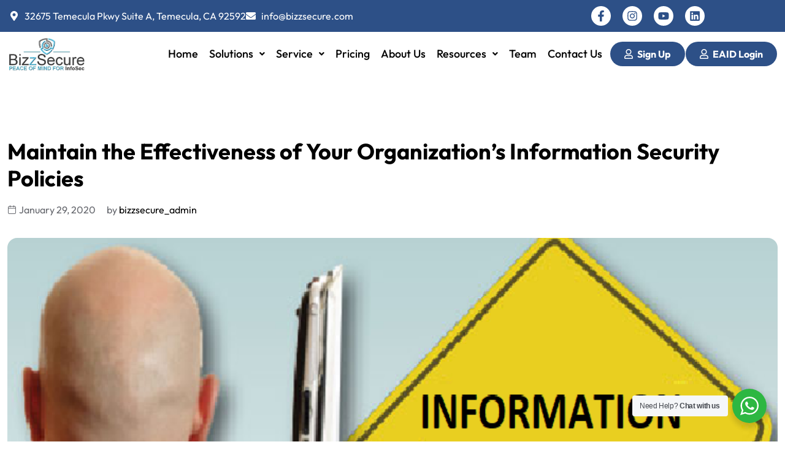

--- FILE ---
content_type: text/html; charset=UTF-8
request_url: https://www.bizzsecure.com/maintain-the-effectiveness-of-your-organizations-information-security-policies/
body_size: 29236
content:
<!DOCTYPE html>
<html lang="en-US">
<head>
	<meta charset="UTF-8" />
	<meta name="viewport" content="width=device-width, initial-scale=1" />
	<link rel="profile" href="http://gmpg.org/xfn/11" />
	<link rel="pingback" href="https://www.bizzsecure.com/xmlrpc.php" />
	<meta name='robots' content='index, follow, max-image-preview:large, max-snippet:-1, max-video-preview:-1' />

	<!-- This site is optimized with the Yoast SEO plugin v26.4 - https://yoast.com/wordpress/plugins/seo/ -->
	<title>Maintain the Effectiveness of Your Organization’s Information Security Policies - BizzSecure</title>
	<link rel="canonical" href="https://www.bizzsecure.com/maintain-the-effectiveness-of-your-organizations-information-security-policies/" />
	<meta property="og:locale" content="en_US" />
	<meta property="og:type" content="article" />
	<meta property="og:title" content="Maintain the Effectiveness of Your Organization’s Information Security Policies - BizzSecure" />
	<meta property="og:description" content="To safeguard your assets is not an easy task and when every asset is virtual,this is definitely a point of concern. Cybercrime is alarmingly common; [&hellip;]" />
	<meta property="og:url" content="https://www.bizzsecure.com/maintain-the-effectiveness-of-your-organizations-information-security-policies/" />
	<meta property="og:site_name" content="BizzSecure" />
	<meta property="article:publisher" content="https://www.facebook.com/bizzsecure/" />
	<meta property="article:published_time" content="2020-01-30T06:39:05+00:00" />
	<meta property="article:modified_time" content="2024-07-15T10:25:18+00:00" />
	<meta property="og:image" content="https://www.bizzsecure.com/wp-content/uploads/2020/01/76-Maintain-the-Effectiveness-of-Your-Organizations-Information-Security-Policies.png" />
	<meta property="og:image:width" content="727" />
	<meta property="og:image:height" content="480" />
	<meta property="og:image:type" content="image/png" />
	<meta name="author" content="bizzsecure_admin" />
	<meta name="twitter:card" content="summary_large_image" />
	<meta name="twitter:label1" content="Written by" />
	<meta name="twitter:data1" content="bizzsecure_admin" />
	<meta name="twitter:label2" content="Est. reading time" />
	<meta name="twitter:data2" content="3 minutes" />
	<script type="application/ld+json" class="yoast-schema-graph">{"@context":"https://schema.org","@graph":[{"@type":"Article","@id":"https://www.bizzsecure.com/maintain-the-effectiveness-of-your-organizations-information-security-policies/#article","isPartOf":{"@id":"https://www.bizzsecure.com/maintain-the-effectiveness-of-your-organizations-information-security-policies/"},"author":{"name":"bizzsecure_admin","@id":"https://www.bizzsecure.com/#/schema/person/66607b522964d6ce8ab14c91fce45c8e"},"headline":"Maintain the Effectiveness of Your Organization’s Information Security Policies","datePublished":"2020-01-30T06:39:05+00:00","dateModified":"2024-07-15T10:25:18+00:00","mainEntityOfPage":{"@id":"https://www.bizzsecure.com/maintain-the-effectiveness-of-your-organizations-information-security-policies/"},"wordCount":520,"commentCount":4,"publisher":{"@id":"https://www.bizzsecure.com/#organization"},"image":{"@id":"https://www.bizzsecure.com/maintain-the-effectiveness-of-your-organizations-information-security-policies/#primaryimage"},"thumbnailUrl":"https://www.bizzsecure.com/wp-content/uploads/2020/01/76-Maintain-the-Effectiveness-of-Your-Organizations-Information-Security-Policies.png","articleSection":["Best Practices to Prevent Cyber Attacks"],"inLanguage":"en-US","potentialAction":[{"@type":"CommentAction","name":"Comment","target":["https://www.bizzsecure.com/maintain-the-effectiveness-of-your-organizations-information-security-policies/#respond"]}]},{"@type":"WebPage","@id":"https://www.bizzsecure.com/maintain-the-effectiveness-of-your-organizations-information-security-policies/","url":"https://www.bizzsecure.com/maintain-the-effectiveness-of-your-organizations-information-security-policies/","name":"Maintain the Effectiveness of Your Organization’s Information Security Policies - BizzSecure","isPartOf":{"@id":"https://www.bizzsecure.com/#website"},"primaryImageOfPage":{"@id":"https://www.bizzsecure.com/maintain-the-effectiveness-of-your-organizations-information-security-policies/#primaryimage"},"image":{"@id":"https://www.bizzsecure.com/maintain-the-effectiveness-of-your-organizations-information-security-policies/#primaryimage"},"thumbnailUrl":"https://www.bizzsecure.com/wp-content/uploads/2020/01/76-Maintain-the-Effectiveness-of-Your-Organizations-Information-Security-Policies.png","datePublished":"2020-01-30T06:39:05+00:00","dateModified":"2024-07-15T10:25:18+00:00","breadcrumb":{"@id":"https://www.bizzsecure.com/maintain-the-effectiveness-of-your-organizations-information-security-policies/#breadcrumb"},"inLanguage":"en-US","potentialAction":[{"@type":"ReadAction","target":["https://www.bizzsecure.com/maintain-the-effectiveness-of-your-organizations-information-security-policies/"]}]},{"@type":"ImageObject","inLanguage":"en-US","@id":"https://www.bizzsecure.com/maintain-the-effectiveness-of-your-organizations-information-security-policies/#primaryimage","url":"https://www.bizzsecure.com/wp-content/uploads/2020/01/76-Maintain-the-Effectiveness-of-Your-Organizations-Information-Security-Policies.png","contentUrl":"https://www.bizzsecure.com/wp-content/uploads/2020/01/76-Maintain-the-Effectiveness-of-Your-Organizations-Information-Security-Policies.png","width":727,"height":480},{"@type":"BreadcrumbList","@id":"https://www.bizzsecure.com/maintain-the-effectiveness-of-your-organizations-information-security-policies/#breadcrumb","itemListElement":[{"@type":"ListItem","position":1,"name":"Home","item":"https://www.bizzsecure.com/"},{"@type":"ListItem","position":2,"name":"Maintain the Effectiveness of Your Organization’s Information Security Policies"}]},{"@type":"WebSite","@id":"https://www.bizzsecure.com/#website","url":"https://www.bizzsecure.com/","name":"BizzSecure","description":"Peace of Mind for InfoSec","publisher":{"@id":"https://www.bizzsecure.com/#organization"},"alternateName":"BizzSecure","potentialAction":[{"@type":"SearchAction","target":{"@type":"EntryPoint","urlTemplate":"https://www.bizzsecure.com/?s={search_term_string}"},"query-input":{"@type":"PropertyValueSpecification","valueRequired":true,"valueName":"search_term_string"}}],"inLanguage":"en-US"},{"@type":"Organization","@id":"https://www.bizzsecure.com/#organization","name":"BizzSecure","alternateName":"Bizzsecure","url":"https://www.bizzsecure.com/","logo":{"@type":"ImageObject","inLanguage":"en-US","@id":"https://www.bizzsecure.com/#/schema/logo/image/","url":"https://www.bizzsecure.com/wp-content/uploads/2025/05/Bizzsecure-social-logo.png","contentUrl":"https://www.bizzsecure.com/wp-content/uploads/2025/05/Bizzsecure-social-logo.png","width":600,"height":315,"caption":"BizzSecure"},"image":{"@id":"https://www.bizzsecure.com/#/schema/logo/image/"},"sameAs":["https://www.facebook.com/bizzsecure/","https://www.linkedin.com/company/bizzsecure/","https://www.youtube.com/channel/UCwv60MuJJboOuN1ZerjyNgw"]},{"@type":"Person","@id":"https://www.bizzsecure.com/#/schema/person/66607b522964d6ce8ab14c91fce45c8e","name":"bizzsecure_admin","image":{"@type":"ImageObject","inLanguage":"en-US","@id":"https://www.bizzsecure.com/#/schema/person/image/","url":"https://secure.gravatar.com/avatar/eadc645caf657e6c8608fe8fe5fbab82b172675d01976cc7f3e9a11a78322878?s=96&d=mm&r=g","contentUrl":"https://secure.gravatar.com/avatar/eadc645caf657e6c8608fe8fe5fbab82b172675d01976cc7f3e9a11a78322878?s=96&d=mm&r=g","caption":"bizzsecure_admin"},"sameAs":["https://www.bizzsecure.com"]}]}</script>
	<!-- / Yoast SEO plugin. -->


<link rel='dns-prefetch' href='//www.googletagmanager.com' />
<link rel='dns-prefetch' href='//fonts.googleapis.com' />
		<!-- This site uses the Google Analytics by MonsterInsights plugin v9.11.1 - Using Analytics tracking - https://www.monsterinsights.com/ -->
		<!-- Note: MonsterInsights is not currently configured on this site. The site owner needs to authenticate with Google Analytics in the MonsterInsights settings panel. -->
					<!-- No tracking code set -->
				<!-- / Google Analytics by MonsterInsights -->
		<style id='wp-img-auto-sizes-contain-inline-css' type='text/css'>
img:is([sizes=auto i],[sizes^="auto," i]){contain-intrinsic-size:3000px 1500px}
/*# sourceURL=wp-img-auto-sizes-contain-inline-css */
</style>
<link rel='stylesheet' id='hfe-widgets-style-css' href='https://www.bizzsecure.com/wp-content/plugins/header-footer-elementor/inc/widgets-css/frontend.css?ver=2.7.0' type='text/css' media='all' />
<link rel='stylesheet' id='iziModal-css' href='https://www.bizzsecure.com/wp-content/plugins/themesflat-core/post-format/assets/css/iziModal.css?ver=6.9' type='text/css' media='all' />
<link rel='stylesheet' id='tf-animated-css' href='https://www.bizzsecure.com/wp-content/plugins/themesflat-core/assets/css/tf-animated.css?ver=6.9' type='text/css' media='all' />
<link rel='stylesheet' id='bootstrap-css' href='https://www.bizzsecure.com/wp-content/themes/finatex/css/bootstrap.css?ver=1' type='text/css' media='all' />
<link rel='stylesheet' id='wp-block-library-css' href='https://www.bizzsecure.com/wp-includes/css/dist/block-library/style.min.css?ver=6.9' type='text/css' media='all' />
<style id='wp-block-categories-inline-css' type='text/css'>
.wp-block-categories{box-sizing:border-box}.wp-block-categories.alignleft{margin-right:2em}.wp-block-categories.alignright{margin-left:2em}.wp-block-categories.wp-block-categories-dropdown.aligncenter{text-align:center}.wp-block-categories .wp-block-categories__label{display:block;width:100%}
/*# sourceURL=https://www.bizzsecure.com/wp-includes/blocks/categories/style.min.css */
</style>
<style id='wp-block-search-inline-css' type='text/css'>
.wp-block-search__button{margin-left:10px;word-break:normal}.wp-block-search__button.has-icon{line-height:0}.wp-block-search__button svg{height:1.25em;min-height:24px;min-width:24px;width:1.25em;fill:currentColor;vertical-align:text-bottom}:where(.wp-block-search__button){border:1px solid #ccc;padding:6px 10px}.wp-block-search__inside-wrapper{display:flex;flex:auto;flex-wrap:nowrap;max-width:100%}.wp-block-search__label{width:100%}.wp-block-search.wp-block-search__button-only .wp-block-search__button{box-sizing:border-box;display:flex;flex-shrink:0;justify-content:center;margin-left:0;max-width:100%}.wp-block-search.wp-block-search__button-only .wp-block-search__inside-wrapper{min-width:0!important;transition-property:width}.wp-block-search.wp-block-search__button-only .wp-block-search__input{flex-basis:100%;transition-duration:.3s}.wp-block-search.wp-block-search__button-only.wp-block-search__searchfield-hidden,.wp-block-search.wp-block-search__button-only.wp-block-search__searchfield-hidden .wp-block-search__inside-wrapper{overflow:hidden}.wp-block-search.wp-block-search__button-only.wp-block-search__searchfield-hidden .wp-block-search__input{border-left-width:0!important;border-right-width:0!important;flex-basis:0;flex-grow:0;margin:0;min-width:0!important;padding-left:0!important;padding-right:0!important;width:0!important}:where(.wp-block-search__input){appearance:none;border:1px solid #949494;flex-grow:1;font-family:inherit;font-size:inherit;font-style:inherit;font-weight:inherit;letter-spacing:inherit;line-height:inherit;margin-left:0;margin-right:0;min-width:3rem;padding:8px;text-decoration:unset!important;text-transform:inherit}:where(.wp-block-search__button-inside .wp-block-search__inside-wrapper){background-color:#fff;border:1px solid #949494;box-sizing:border-box;padding:4px}:where(.wp-block-search__button-inside .wp-block-search__inside-wrapper) .wp-block-search__input{border:none;border-radius:0;padding:0 4px}:where(.wp-block-search__button-inside .wp-block-search__inside-wrapper) .wp-block-search__input:focus{outline:none}:where(.wp-block-search__button-inside .wp-block-search__inside-wrapper) :where(.wp-block-search__button){padding:4px 8px}.wp-block-search.aligncenter .wp-block-search__inside-wrapper{margin:auto}.wp-block[data-align=right] .wp-block-search.wp-block-search__button-only .wp-block-search__inside-wrapper{float:right}
/*# sourceURL=https://www.bizzsecure.com/wp-includes/blocks/search/style.min.css */
</style>
<style id='global-styles-inline-css' type='text/css'>
:root{--wp--preset--aspect-ratio--square: 1;--wp--preset--aspect-ratio--4-3: 4/3;--wp--preset--aspect-ratio--3-4: 3/4;--wp--preset--aspect-ratio--3-2: 3/2;--wp--preset--aspect-ratio--2-3: 2/3;--wp--preset--aspect-ratio--16-9: 16/9;--wp--preset--aspect-ratio--9-16: 9/16;--wp--preset--color--black: #000000;--wp--preset--color--cyan-bluish-gray: #abb8c3;--wp--preset--color--white: #ffffff;--wp--preset--color--pale-pink: #f78da7;--wp--preset--color--vivid-red: #cf2e2e;--wp--preset--color--luminous-vivid-orange: #ff6900;--wp--preset--color--luminous-vivid-amber: #fcb900;--wp--preset--color--light-green-cyan: #7bdcb5;--wp--preset--color--vivid-green-cyan: #00d084;--wp--preset--color--pale-cyan-blue: #8ed1fc;--wp--preset--color--vivid-cyan-blue: #0693e3;--wp--preset--color--vivid-purple: #9b51e0;--wp--preset--gradient--vivid-cyan-blue-to-vivid-purple: linear-gradient(135deg,rgb(6,147,227) 0%,rgb(155,81,224) 100%);--wp--preset--gradient--light-green-cyan-to-vivid-green-cyan: linear-gradient(135deg,rgb(122,220,180) 0%,rgb(0,208,130) 100%);--wp--preset--gradient--luminous-vivid-amber-to-luminous-vivid-orange: linear-gradient(135deg,rgb(252,185,0) 0%,rgb(255,105,0) 100%);--wp--preset--gradient--luminous-vivid-orange-to-vivid-red: linear-gradient(135deg,rgb(255,105,0) 0%,rgb(207,46,46) 100%);--wp--preset--gradient--very-light-gray-to-cyan-bluish-gray: linear-gradient(135deg,rgb(238,238,238) 0%,rgb(169,184,195) 100%);--wp--preset--gradient--cool-to-warm-spectrum: linear-gradient(135deg,rgb(74,234,220) 0%,rgb(151,120,209) 20%,rgb(207,42,186) 40%,rgb(238,44,130) 60%,rgb(251,105,98) 80%,rgb(254,248,76) 100%);--wp--preset--gradient--blush-light-purple: linear-gradient(135deg,rgb(255,206,236) 0%,rgb(152,150,240) 100%);--wp--preset--gradient--blush-bordeaux: linear-gradient(135deg,rgb(254,205,165) 0%,rgb(254,45,45) 50%,rgb(107,0,62) 100%);--wp--preset--gradient--luminous-dusk: linear-gradient(135deg,rgb(255,203,112) 0%,rgb(199,81,192) 50%,rgb(65,88,208) 100%);--wp--preset--gradient--pale-ocean: linear-gradient(135deg,rgb(255,245,203) 0%,rgb(182,227,212) 50%,rgb(51,167,181) 100%);--wp--preset--gradient--electric-grass: linear-gradient(135deg,rgb(202,248,128) 0%,rgb(113,206,126) 100%);--wp--preset--gradient--midnight: linear-gradient(135deg,rgb(2,3,129) 0%,rgb(40,116,252) 100%);--wp--preset--font-size--small: 13px;--wp--preset--font-size--medium: 20px;--wp--preset--font-size--large: 36px;--wp--preset--font-size--x-large: 42px;--wp--preset--spacing--20: 0.44rem;--wp--preset--spacing--30: 0.67rem;--wp--preset--spacing--40: 1rem;--wp--preset--spacing--50: 1.5rem;--wp--preset--spacing--60: 2.25rem;--wp--preset--spacing--70: 3.38rem;--wp--preset--spacing--80: 5.06rem;--wp--preset--shadow--natural: 6px 6px 9px rgba(0, 0, 0, 0.2);--wp--preset--shadow--deep: 12px 12px 50px rgba(0, 0, 0, 0.4);--wp--preset--shadow--sharp: 6px 6px 0px rgba(0, 0, 0, 0.2);--wp--preset--shadow--outlined: 6px 6px 0px -3px rgb(255, 255, 255), 6px 6px rgb(0, 0, 0);--wp--preset--shadow--crisp: 6px 6px 0px rgb(0, 0, 0);}:where(.is-layout-flex){gap: 0.5em;}:where(.is-layout-grid){gap: 0.5em;}body .is-layout-flex{display: flex;}.is-layout-flex{flex-wrap: wrap;align-items: center;}.is-layout-flex > :is(*, div){margin: 0;}body .is-layout-grid{display: grid;}.is-layout-grid > :is(*, div){margin: 0;}:where(.wp-block-columns.is-layout-flex){gap: 2em;}:where(.wp-block-columns.is-layout-grid){gap: 2em;}:where(.wp-block-post-template.is-layout-flex){gap: 1.25em;}:where(.wp-block-post-template.is-layout-grid){gap: 1.25em;}.has-black-color{color: var(--wp--preset--color--black) !important;}.has-cyan-bluish-gray-color{color: var(--wp--preset--color--cyan-bluish-gray) !important;}.has-white-color{color: var(--wp--preset--color--white) !important;}.has-pale-pink-color{color: var(--wp--preset--color--pale-pink) !important;}.has-vivid-red-color{color: var(--wp--preset--color--vivid-red) !important;}.has-luminous-vivid-orange-color{color: var(--wp--preset--color--luminous-vivid-orange) !important;}.has-luminous-vivid-amber-color{color: var(--wp--preset--color--luminous-vivid-amber) !important;}.has-light-green-cyan-color{color: var(--wp--preset--color--light-green-cyan) !important;}.has-vivid-green-cyan-color{color: var(--wp--preset--color--vivid-green-cyan) !important;}.has-pale-cyan-blue-color{color: var(--wp--preset--color--pale-cyan-blue) !important;}.has-vivid-cyan-blue-color{color: var(--wp--preset--color--vivid-cyan-blue) !important;}.has-vivid-purple-color{color: var(--wp--preset--color--vivid-purple) !important;}.has-black-background-color{background-color: var(--wp--preset--color--black) !important;}.has-cyan-bluish-gray-background-color{background-color: var(--wp--preset--color--cyan-bluish-gray) !important;}.has-white-background-color{background-color: var(--wp--preset--color--white) !important;}.has-pale-pink-background-color{background-color: var(--wp--preset--color--pale-pink) !important;}.has-vivid-red-background-color{background-color: var(--wp--preset--color--vivid-red) !important;}.has-luminous-vivid-orange-background-color{background-color: var(--wp--preset--color--luminous-vivid-orange) !important;}.has-luminous-vivid-amber-background-color{background-color: var(--wp--preset--color--luminous-vivid-amber) !important;}.has-light-green-cyan-background-color{background-color: var(--wp--preset--color--light-green-cyan) !important;}.has-vivid-green-cyan-background-color{background-color: var(--wp--preset--color--vivid-green-cyan) !important;}.has-pale-cyan-blue-background-color{background-color: var(--wp--preset--color--pale-cyan-blue) !important;}.has-vivid-cyan-blue-background-color{background-color: var(--wp--preset--color--vivid-cyan-blue) !important;}.has-vivid-purple-background-color{background-color: var(--wp--preset--color--vivid-purple) !important;}.has-black-border-color{border-color: var(--wp--preset--color--black) !important;}.has-cyan-bluish-gray-border-color{border-color: var(--wp--preset--color--cyan-bluish-gray) !important;}.has-white-border-color{border-color: var(--wp--preset--color--white) !important;}.has-pale-pink-border-color{border-color: var(--wp--preset--color--pale-pink) !important;}.has-vivid-red-border-color{border-color: var(--wp--preset--color--vivid-red) !important;}.has-luminous-vivid-orange-border-color{border-color: var(--wp--preset--color--luminous-vivid-orange) !important;}.has-luminous-vivid-amber-border-color{border-color: var(--wp--preset--color--luminous-vivid-amber) !important;}.has-light-green-cyan-border-color{border-color: var(--wp--preset--color--light-green-cyan) !important;}.has-vivid-green-cyan-border-color{border-color: var(--wp--preset--color--vivid-green-cyan) !important;}.has-pale-cyan-blue-border-color{border-color: var(--wp--preset--color--pale-cyan-blue) !important;}.has-vivid-cyan-blue-border-color{border-color: var(--wp--preset--color--vivid-cyan-blue) !important;}.has-vivid-purple-border-color{border-color: var(--wp--preset--color--vivid-purple) !important;}.has-vivid-cyan-blue-to-vivid-purple-gradient-background{background: var(--wp--preset--gradient--vivid-cyan-blue-to-vivid-purple) !important;}.has-light-green-cyan-to-vivid-green-cyan-gradient-background{background: var(--wp--preset--gradient--light-green-cyan-to-vivid-green-cyan) !important;}.has-luminous-vivid-amber-to-luminous-vivid-orange-gradient-background{background: var(--wp--preset--gradient--luminous-vivid-amber-to-luminous-vivid-orange) !important;}.has-luminous-vivid-orange-to-vivid-red-gradient-background{background: var(--wp--preset--gradient--luminous-vivid-orange-to-vivid-red) !important;}.has-very-light-gray-to-cyan-bluish-gray-gradient-background{background: var(--wp--preset--gradient--very-light-gray-to-cyan-bluish-gray) !important;}.has-cool-to-warm-spectrum-gradient-background{background: var(--wp--preset--gradient--cool-to-warm-spectrum) !important;}.has-blush-light-purple-gradient-background{background: var(--wp--preset--gradient--blush-light-purple) !important;}.has-blush-bordeaux-gradient-background{background: var(--wp--preset--gradient--blush-bordeaux) !important;}.has-luminous-dusk-gradient-background{background: var(--wp--preset--gradient--luminous-dusk) !important;}.has-pale-ocean-gradient-background{background: var(--wp--preset--gradient--pale-ocean) !important;}.has-electric-grass-gradient-background{background: var(--wp--preset--gradient--electric-grass) !important;}.has-midnight-gradient-background{background: var(--wp--preset--gradient--midnight) !important;}.has-small-font-size{font-size: var(--wp--preset--font-size--small) !important;}.has-medium-font-size{font-size: var(--wp--preset--font-size--medium) !important;}.has-large-font-size{font-size: var(--wp--preset--font-size--large) !important;}.has-x-large-font-size{font-size: var(--wp--preset--font-size--x-large) !important;}
/*# sourceURL=global-styles-inline-css */
</style>

<style id='classic-theme-styles-inline-css' type='text/css'>
/*! This file is auto-generated */
.wp-block-button__link{color:#fff;background-color:#32373c;border-radius:9999px;box-shadow:none;text-decoration:none;padding:calc(.667em + 2px) calc(1.333em + 2px);font-size:1.125em}.wp-block-file__button{background:#32373c;color:#fff;text-decoration:none}
/*# sourceURL=/wp-includes/css/classic-themes.min.css */
</style>
<link rel='stylesheet' id='wp-components-css' href='https://www.bizzsecure.com/wp-includes/css/dist/components/style.min.css?ver=6.9' type='text/css' media='all' />
<link rel='stylesheet' id='wp-preferences-css' href='https://www.bizzsecure.com/wp-includes/css/dist/preferences/style.min.css?ver=6.9' type='text/css' media='all' />
<link rel='stylesheet' id='wp-block-editor-css' href='https://www.bizzsecure.com/wp-includes/css/dist/block-editor/style.min.css?ver=6.9' type='text/css' media='all' />
<link rel='stylesheet' id='popup-maker-block-library-style-css' href='https://www.bizzsecure.com/wp-content/plugins/popup-maker/dist/packages/block-library-style.css?ver=dbea705cfafe089d65f1' type='text/css' media='all' />
<link rel='stylesheet' id='nta-css-popup-css' href='https://www.bizzsecure.com/wp-content/plugins/wp-whatsapp/assets/dist/css/style.css?ver=6.9' type='text/css' media='all' />
<link rel='stylesheet' id='dashicons-css' href='https://www.bizzsecure.com/wp-includes/css/dashicons.min.css?ver=6.9' type='text/css' media='all' />
<link rel='stylesheet' id='admin-bar-css' href='https://www.bizzsecure.com/wp-includes/css/admin-bar.min.css?ver=6.9' type='text/css' media='all' />
<style id='admin-bar-inline-css' type='text/css'>

    /* Hide CanvasJS credits for P404 charts specifically */
    #p404RedirectChart .canvasjs-chart-credit {
        display: none !important;
    }
    
    #p404RedirectChart canvas {
        border-radius: 6px;
    }

    .p404-redirect-adminbar-weekly-title {
        font-weight: bold;
        font-size: 14px;
        color: #fff;
        margin-bottom: 6px;
    }

    #wpadminbar #wp-admin-bar-p404_free_top_button .ab-icon:before {
        content: "\f103";
        color: #dc3545;
        top: 3px;
    }
    
    #wp-admin-bar-p404_free_top_button .ab-item {
        min-width: 80px !important;
        padding: 0px !important;
    }
    
    /* Ensure proper positioning and z-index for P404 dropdown */
    .p404-redirect-adminbar-dropdown-wrap { 
        min-width: 0; 
        padding: 0;
        position: static !important;
    }
    
    #wpadminbar #wp-admin-bar-p404_free_top_button_dropdown {
        position: static !important;
    }
    
    #wpadminbar #wp-admin-bar-p404_free_top_button_dropdown .ab-item {
        padding: 0 !important;
        margin: 0 !important;
    }
    
    .p404-redirect-dropdown-container {
        min-width: 340px;
        padding: 18px 18px 12px 18px;
        background: #23282d !important;
        color: #fff;
        border-radius: 12px;
        box-shadow: 0 8px 32px rgba(0,0,0,0.25);
        margin-top: 10px;
        position: relative !important;
        z-index: 999999 !important;
        display: block !important;
        border: 1px solid #444;
    }
    
    /* Ensure P404 dropdown appears on hover */
    #wpadminbar #wp-admin-bar-p404_free_top_button .p404-redirect-dropdown-container { 
        display: none !important;
    }
    
    #wpadminbar #wp-admin-bar-p404_free_top_button:hover .p404-redirect-dropdown-container { 
        display: block !important;
    }
    
    #wpadminbar #wp-admin-bar-p404_free_top_button:hover #wp-admin-bar-p404_free_top_button_dropdown .p404-redirect-dropdown-container {
        display: block !important;
    }
    
    .p404-redirect-card {
        background: #2c3338;
        border-radius: 8px;
        padding: 18px 18px 12px 18px;
        box-shadow: 0 2px 8px rgba(0,0,0,0.07);
        display: flex;
        flex-direction: column;
        align-items: flex-start;
        border: 1px solid #444;
    }
    
    .p404-redirect-btn {
        display: inline-block;
        background: #dc3545;
        color: #fff !important;
        font-weight: bold;
        padding: 5px 22px;
        border-radius: 8px;
        text-decoration: none;
        font-size: 17px;
        transition: background 0.2s, box-shadow 0.2s;
        margin-top: 8px;
        box-shadow: 0 2px 8px rgba(220,53,69,0.15);
        text-align: center;
        line-height: 1.6;
    }
    
    .p404-redirect-btn:hover {
        background: #c82333;
        color: #fff !important;
        box-shadow: 0 4px 16px rgba(220,53,69,0.25);
    }
    
    /* Prevent conflicts with other admin bar dropdowns */
    #wpadminbar .ab-top-menu > li:hover > .ab-item,
    #wpadminbar .ab-top-menu > li.hover > .ab-item {
        z-index: auto;
    }
    
    #wpadminbar #wp-admin-bar-p404_free_top_button:hover > .ab-item {
        z-index: 999998 !important;
    }
    
/*# sourceURL=admin-bar-inline-css */
</style>
<link rel='stylesheet' id='contact-form-7-css' href='https://www.bizzsecure.com/wp-content/plugins/contact-form-7/includes/css/styles.css?ver=6.1.3' type='text/css' media='all' />
<style id='contact-form-7-inline-css' type='text/css'>
.wpcf7 .wpcf7-recaptcha iframe {margin-bottom: 0;}.wpcf7 .wpcf7-recaptcha[data-align="center"] > div {margin: 0 auto;}.wpcf7 .wpcf7-recaptcha[data-align="right"] > div {margin: 0 0 0 auto;}
/*# sourceURL=contact-form-7-inline-css */
</style>
<link rel='stylesheet' id='wpa-css-css' href='https://www.bizzsecure.com/wp-content/plugins/honeypot/includes/css/wpa.css?ver=2.3.04' type='text/css' media='all' />
<link rel='stylesheet' id='hfe-style-css' href='https://www.bizzsecure.com/wp-content/plugins/header-footer-elementor/assets/css/header-footer-elementor.css?ver=2.7.0' type='text/css' media='all' />
<link rel='stylesheet' id='elementor-frontend-css' href='https://www.bizzsecure.com/wp-content/plugins/elementor/assets/css/frontend.min.css?ver=3.33.2' type='text/css' media='all' />
<link rel='stylesheet' id='elementor-post-7-css' href='https://www.bizzsecure.com/wp-content/uploads/elementor/css/post-7.css?ver=1767741430' type='text/css' media='all' />
<link rel='stylesheet' id='font-awesome-5-all-css' href='https://www.bizzsecure.com/wp-content/plugins/elementor/assets/lib/font-awesome/css/all.min.css?ver=3.33.2' type='text/css' media='all' />
<link rel='stylesheet' id='font-awesome-4-shim-css' href='https://www.bizzsecure.com/wp-content/plugins/elementor/assets/lib/font-awesome/css/v4-shims.min.css?ver=3.33.2' type='text/css' media='all' />
<link rel='stylesheet' id='elementor-post-14972-css' href='https://www.bizzsecure.com/wp-content/uploads/elementor/css/post-14972.css?ver=1767741430' type='text/css' media='all' />
<link rel='stylesheet' id='elementor-post-15097-css' href='https://www.bizzsecure.com/wp-content/uploads/elementor/css/post-15097.css?ver=1767741430' type='text/css' media='all' />
<link rel='stylesheet' id='outfit-font-css' href='https://fonts.googleapis.com/css2?family=Outfit%3Awght%40400%3B500%3B600%3B700&#038;display=swap&#038;ver=6.9' type='text/css' media='all' />
<link rel='stylesheet' id='finatex-theme-style-css' href='https://www.bizzsecure.com/wp-content/themes/finatex/style.css?ver=6.9' type='text/css' media='all' />
<link rel='stylesheet' id='finatex-child-theme-style-css' href='https://www.bizzsecure.com/wp-content/themes/finatex-child/style.css?ver=6.9' type='text/css' media='all' />
<link rel='stylesheet' id='themesflat-theme-slug-fonts-css' href='https://fonts.googleapis.com/css?family=Inter%3A100%2C200%2C300%2C400%2C500%2C600%2C700%2C900%2C%7CInter%3A100%2C200%2C300%2C400%2C500%2C600%2C700%2C900%2C700%7CInter%3A100%2C200%2C300%2C400%2C500%2C600%2C700%2C900%2C500%7CInter%3A100%2C200%2C300%2C400%2C500%2C600%2C700%2C900%2C500%7CInter%3A100%2C200%2C300%2C400%2C500%2C600%2C700%2C900%2C%7COpen+Sans%3A100%2C200%2C300%2C400%2C500%2C600%2C700%2C900%2C%7CInter%3A100%2C200%2C300%2C400%2C500%2C600%2C700%2C900%2C700%7CInter%3A100%2C200%2C300%2C400%2C500%2C600%2C700%2C900%2C500%7CInter%3A100%2C200%2C300%2C400%2C500%2C600%2C700%2C900%2C700%7CInter%3A100%2C200%2C300%2C400%2C500%2C600%2C700%2C900%2C700%7CInter%3A100%2C200%2C300%2C400%2C500%2C600%2C700%2C900%2C700%7CInter%3A100%2C200%2C300%2C400%2C500%2C600%2C700%2C900%2C700%7CInter%3A100%2C200%2C300%2C400%2C500%2C600%2C700%2C900%2C600%7CInter%3A100%2C200%2C300%2C400%2C500%2C600%2C700%2C900%2C700%7CInter%3A100%2C200%2C300%2C400%2C500%2C600%2C700%2C900%2C400%7CInter%3A100%2C200%2C300%2C400%2C500%2C600%2C700%2C900%2C700%7CInter%3A100%2C200%2C300%2C400%2C500%2C600%2C700%2C900%2C700%7CInter%3A100%2C200%2C300%2C400%2C500%2C600%2C700%2C900%2C400%7CInter%3A100%2C200%2C300%2C400%2C500%2C600%2C700%2C900%2C400%7CInter%3A100%2C200%2C300%2C400%2C500%2C600%2C700%2C900%2C400' type='text/css' media='all' />
<link rel='stylesheet' id='icon-finatex-css' href='https://www.bizzsecure.com/wp-content/themes/finatex/css/icon-finatex.css?ver=6.9' type='text/css' media='all' />
<link rel='stylesheet' id='finatex-extend-css' href='https://www.bizzsecure.com/wp-content/themes/finatex/css/icon-finatex-extend.css?ver=6.9' type='text/css' media='all' />
<link rel='stylesheet' id='star-css' href='https://www.bizzsecure.com/wp-content/themes/finatex/css/star.css?ver=6.9' type='text/css' media='all' />
<link rel='stylesheet' id='owl-carousel-css' href='https://www.bizzsecure.com/wp-content/plugins/themesflat-core/assets/css/owl.carousel.min.css?ver=6.9' type='text/css' media='all' />
<link rel='stylesheet' id='themesflat-animated-css' href='https://www.bizzsecure.com/wp-content/themes/finatex/css/animated.css?ver=6.9' type='text/css' media='all' />
<link rel='stylesheet' id='themesflat-main-css' href='https://www.bizzsecure.com/wp-content/themes/finatex/css/main.css?ver=6.9' type='text/css' media='all' />
<link rel='stylesheet' id='themesflat-inline-css-css' href='https://www.bizzsecure.com/wp-content/themes/finatex/css/inline-css.css?ver=6.9' type='text/css' media='all' />
<style id='themesflat-inline-css-inline-css' type='text/css'>
#themesflat-content{padding-top:100px; padding-bottom:100px; }
.themesflat-top .container-inside{}
#header .logo{}
#footer{padding-top:40px; padding-bottom:29px; }
.themesflat-partner-box{padding-top:67px; padding-bottom:64px; }
.page-title{padding-top:100px; padding-bottom:100px; }
body,button,input,select,textarea { font-family:Inter;}
.blog-single .entry-content .icon-list { font-family:Inter!important;}
body,button,input,select,textarea { font-style:normal; }
body,button,input,select,textarea { font-size:16px; }
body,button,input,select,textarea { line-height:1.625;}
body,button,input,select,textarea { letter-spacing:0px;}
h1,h2,h3,h4,h5,h6 { font-family:Inter;}
h1,h2,h3,h4,h5,h6 { font-weight:700;}
h1,h2,h3,h4,h5,h6 { line-height:1.333;}
h1,h2,h3,h4,h5,h6 { letter-spacing:0px;}
h1,h2,h3,h4,h5,h6  { font-style:normal; }
h1 { font-size:80px; }
h2 { font-size:56px; }
h3 { font-size:44px; }
h4 { font-size:36px; }
h5 { font-size:30px; }
h6 { font-size:24px; }
#mainnav > ul > li > a, .header-modal-menu-left-btn .text, header .flat-information li { font-family:Inter;}
#mainnav > ul > li > a, .header-modal-menu-left-btn .text { font-weight:500;}
#mainnav > ul > li > a, .header-modal-menu-left-btn .text  { font-style:normal; }
#mainnav ul li a, .header-modal-menu-left-btn .text, header .flat-information li { font-size:16px;}
#mainnav > ul > li > a, #header .show-search, header .block a, #header .mini-cart-header .cart-count, #header .mini-cart .cart-count, .button-menu { line-height:77px;}
#header.header-sticky #mainnav > ul > li > a, #header.header-sticky .show-search a, #header.header-sticky .block a, #header.header-sticky .mini-cart-header .cart-count, #header.header-sticky .mini-cart .cart-count, #header.header-sticky .button-menu { line-height:calc(77px / 1.2);}
#mainnav > ul > li > a, #header .show-search a, header .block a, #header .mini-cart-header .cart-count, #header .mini-cart .cart-count, .button-menu { letter-spacing:0px;}
#mainnav ul.sub-menu > li > a { font-family:Inter;}
#mainnav ul.sub-menu > li > a { font-weight:500;}
#mainnav ul.sub-menu > li > a  { font-style:normal; }
#mainnav ul.sub-menu > li > a { font-size:16px;}
#mainnav ul.sub-menu > li > a { line-height:28px;}
#mainnav ul.sub-menu > li > a { letter-spacing:0px;}
blockquote { font-family:Open Sans;}
blockquote { font-style:normal; }
blockquote { font-size:18px;}
blockquote { line-height:28px;}
blockquote { letter-spacing:0px;}
article .entry-title { font-family:Inter;}
article .entry-title { font-weight:700;}
article .entry-title { font-style:normal; }
article .entry-title { font-size:24px;}
article .entry-title { line-height:1.25;}
article .post-meta .item-meta { font-family:Inter;}
article .post-meta .item-meta { font-weight:500;}
article .post-meta .item-meta { font-style:normal; }
article .post-meta .item-meta { font-size:12px;}
article .post-meta .item-meta { line-height:1.3333333333333333;}
article .post-meta .item-meta { letter-spacing:0px;}
article .themesflat-btn-blog { font-family:Inter;}
article .themesflat-btn-blog { font-weight:700;}
article .themesflat-btn-blog { font-style:normal; }
article .themesflat-btn-blog { font-size:14px;}
article .themesflat-btn-blog { line-height:1.7142857142857142;}
article .themesflat-btn-blog { letter-spacing:0px;}
.single article .entry-title { font-family:Inter;}
.single article .entry-title { font-weight:700;}
.single article .entry-title { font-style:normal; }
.single article .entry-title { font-size:36px;}
.single article .entry-title { line-height:1.2222222222222223;}
.comment-title, .comment-reply-title, .comment-reply-title a { font-family:Inter;}
.comment-title, .comment-reply-title, .comment-reply-title a { font-weight:700;}
.comment-title, .comment-reply-title, .comment-reply-title a { font-style:normal; }
.comment-title, .comment-reply-title, .comment-reply-title a { font-size:20px;}
.comment-title, .comment-reply-title, .comment-reply-title a { line-height:1.4;}
.comment-title, .comment-reply-title, .comment-reply-title a { letter-spacing:0px;}
.sidebar .widget .widget-title, .elementor-widget-sidebar .widget .widget-title, .sidebar .widget h2, .sidebar .wp-block-search .wp-block-search__label, .sidebar .wc-block-product-search .wc-block-product-search__label { font-family:Inter;}
.sidebar .widget .widget-title, .elementor-widget-sidebar .widget .widget-title, .widget h2, .sidebar .wp-block-search .wp-block-search__label, .sidebar .wc-block-product-search .wc-block-product-search__label { font-weight:700;}
.sidebar .widget .widget-title, .elementor-widget-sidebar .widget .widget-title, .widget h2, .sidebar .wp-block-search .wp-block-search__label, .sidebar .wc-block-product-search .wc-block-product-search__label { font-style:normal; }
.sidebar .widget .widget-title, .elementor-widget-sidebar .widget .widget-title, .widget h2, .sidebar .wp-block-search .wp-block-search__label, .sidebar .wc-block-product-search .wc-block-product-search__label { font-size:20px;}
.sidebar .widget .widget-title, .elementor-widget-sidebar .widget .widget-title, .widget h2, .sidebar .wp-block-search .wp-block-search__label, .sidebar .wc-block-product-search .wc-block-product-search__label { line-height:1.4;}
.sidebar .widget .widget-title, .elementor-widget-sidebar .widget .widget-title, .widget h2, .sidebar .wp-block-search .wp-block-search__label, .sidebar .wc-block-product-search .wc-block-product-search__label { letter-spacing:0px;}
footer .widget .widget-title, footer .widget h2, footer .wp-block-search .wp-block-search__label { font-family:Inter;}
footer .widget .widget-title, footer .widget h2, footer .wp-block-search .wp-block-search__label { font-weight:600;}
footer .widget .widget-title, footer .widget h2, footer .wp-block-search .wp-block-search__label { font-style:normal; }
footer .widget .widget-title, footer .widget h2, footer .wp-block-search .wp-block-search__label { font-size:14px;}
footer .widget .widget-title, footer .widget h2, footer .wp-block-search .wp-block-search__label { line-height:1.5714285714285714;}
footer .widget .widget-title, footer .widget h2, footer .wp-block-search .wp-block-search__label { letter-spacing:0px;}
footer .footer-widgets .widget.widget_text, footer .widget.widget_nav_menu ul li a { font-family:Inter;}
footer .footer-widgets .widget.widget_text, footer .widget.widget_nav_menu ul li a { font-weight:400;}
footer .footer-widgets .widget.widget_text, footer .widget.widget_nav_menu ul li a { font-style:normal; }
footer .footer-widgets .widget.widget_text, footer .widget.widget_nav_menu ul li a { font-size:14px;}
footer .footer-widgets .widget.widget_text, footer .widget.widget_nav_menu ul li a { line-height:22px;}
.page-title .page-title-heading { font-family:Inter;}
.page-title .page-title-heading { font-weight:700;}
.page-title .page-title-heading { font-style:normal; }
.page-title .page-title-heading { font-size:44px;}
.page-title .page-title-heading { line-height:1.1363636363636365;}
.breadcrumbs, .breadcrumbs span a, .breadcrumbs a, .breadcrumbs span { font-family:Inter;}
.breadcrumbs, .breadcrumbs span a, .breadcrumbs a, .breadcrumbs span { font-weight:400;}
.breadcrumbs, .breadcrumbs span a, .breadcrumbs a, .breadcrumbs span { font-style:normal; }
.breadcrumbs, .breadcrumbs span a, .breadcrumbs a, .breadcrumbs span { font-size:14px;}
.breadcrumbs, .breadcrumbs span a, .breadcrumbs a, .breadcrumbs span { line-height:1.5714285714285714;}
.breadcrumbs, .breadcrumbs span a, .breadcrumbs a, .breadcrumbs span { letter-spacing:0px;}
.themesflat-button, button, input[type="button"], input[type="reset"], input[type="submit"] { font-family:Inter;}
.themesflat-button, button, input[type="button"], input[type="reset"], input[type="submit"] { font-weight:700;}
.themesflat-button, button, input[type="button"], input[type="reset"], input[type="submit"] { font-style:normal; }
.themesflat-button, button, input[type="button"], input[type="reset"], input[type="submit"] { font-size:16px;}
.themesflat-button, button, input[type="button"], input[type="reset"], input[type="submit"] { line-height:1;}
.themesflat-button, button, input[type="button"], input[type="reset"], input[type="submit"] { letter-spacing:0px;}
.navigation a, .pagination > span, .navigation.paging-navigation span, .page-links a, .page-links > span, .woocommerce-pagination ul li span, .woocommerce-pagination ul li a { font-family:Inter;}
.navigation a, .pagination > span, .navigation.paging-navigation span, .page-links a, .page-links > span, .woocommerce-pagination ul li span, .woocommerce-pagination ul li a { font-weight:700;}
.navigation a, .pagination > span, .navigation.paging-navigation span, .page-links a, .page-links > span, .woocommerce-pagination ul li span, .woocommerce-pagination ul li a { font-style:normal; }
.navigation a, .pagination > span, .navigation.paging-navigation span, .page-links a, .page-links > span, .woocommerce-pagination ul li span, .woocommerce-pagination ul li a { font-size:16px;}
.navigation a, .pagination > span, .navigation.paging-navigation span, .page-links a, .page-links > span, .woocommerce-pagination ul li span, .woocommerce-pagination ul li a { line-height:1.625;}
.navigation a, .pagination > span, .navigation.paging-navigation span, .page-links a, .page-links > span, .woocommerce-pagination ul li span, .woocommerce-pagination ul li a { letter-spacing:0px;}
.copyright { font-family:Inter;}
.copyright { font-weight:400;}
.copyright { font-style:normal; }
.copyright { font-size:14px;}
.copyright { line-height:1.7142857142857142;}
.bottom { font-family:Inter;}
.bottom { font-weight:400;}
.bottom { font-style:normal; }
.bottom { font-size:14px;}
.bottom { line-height:1.5714285714285714;}
.bottom { letter-spacing:0px;}
.themesflat-top, .themesflat-top.style-01 .infor-topbar, .themesflat-top .infor-topbar i, .header-02 .themesflat-top.select-2 .infor-topbar { color:#FFFFFF;} 
.themesflat-top a,.themesflat-top.select-2 a,.themesflat-top.select-2 .themesflat-socials li a , .header-03 .themesflat-top.style-01 a, .themesflat-top .themesflat-socials li a { color:#FFFFFF ;} 
.themesflat-top, .themesflat-top.select-2 .content-left ul li { font-family:Inter;}
.themesflat-top, .themesflat-top.select-2 .content-left ul li { font-style:normal; }
.themesflat-top, .themesflat-top.select-2 .content-left ul li { font-size:14px;}
#header.header-sticky { background:#fff;}
#mainnav ul.sub-menu, #mainnav ul.sub-menu:before, #mainnav ul.sub-menu li ul.sub-menu:before { background-color:#ffffff;}
#mainnav ul.sub-menu > li { border-top-color:#F1F1F1;}
#header .logo a img, .modal-menu__panel-footer .logo-panel a img { max-width:144px;height: auto;}
#mainnav > ul > li { margin-left:10px; margin-right:10px;}
.footer_background { background:rgba(15, 30, 55, 1);}
#footer .widget-title, #footer h2, #footer h3, #footer h4, #footer h5, #footer h6, #footer .wp-block-search .wp-block-search__label { color:#fff;}
#footer, #footer a, footer .widget.widget-recent-news li .text .post-date,  #footer .footer-widgets .widget.widget_themesflat_socials ul li a, footer select option, footer .widget.widget_recent_entries ul li .post-date, #footer .wp-block-latest-posts__post-author, #footer .wp-block-latest-posts__post-date { color:rgba(229, 229, 229, 1);}
#footer .footer-widgets .widget.widget_themesflat_socials ul li a:hover { color:rgba(229, 229, 229, 1);}
.bottom { background:rgba(15, 30, 55, 1);}
.bottom, .bottom a { color:rgba(229, 229, 229, 1);}
.bottom ul li a { color:rgba(229, 229, 229, 1);}
.themesflat-action-box {background-image: url(https://www.bizzsecure.com/wp-content/themes/finatex/images/bg-actionbox.png);}
.themesflat-action-box h5 { color:#fff;}
.themesflat-partner-box { background: #f2f7f5;}
.page-title .overlay { background: #0F1E37;}
.page-title .overlay { opacity:50%; filter:alpha(opacity=50); }
.page-title h1, .page-title .pagetitle-description {color:#FFFFFF;}
.page-title.parallax h1:after, .page-title.video h1:after {background:#FFFFFF;}
.breadcrumbs span, .breadcrumbs span a, .breadcrumbs a, .breadcrumbs span i, .breadcrumbs span.trail-browse i {color:#fff;}
body, input, select, textarea { color:#64666C}
.themesflat-portfolio .item .category-post a:hover,ul.iconlist .list-title .testimonial-content blockquote,.testimonial-content .author-info,.themesflat_counter.style2 .themesflat_counter-content-right,.themesflat_counter.style2 .themesflat_counter-content-left, .page-links a:focus,.widget_search .search-form input[type=search],.entry-meta ul,.entry-meta ul.meta-right,.entry-footer strong, .themesflat_button_container .themesflat-button.no-background, .portfolio-single .entry-content, article .entry-meta ul li a, .blog-single .entry-footer .tags-links a, .navigation.posts-navigation .nav-links li a .meta-nav, .flat-language ul.unstyled-child li a, .themesflat-price-product del { color:#64666C}
.widget .widget-title:after, .widget .widget-title:before,ul.iconlist li.circle:before { background-color:#64666C}
h1, h2, h3, h4, h5, h6 { color:#000000;}
a,article .entry-title a, .item article .entry-title a, .widget.widget_block .wp-block-archives li a, article .post-meta .item-meta a, article .post-meta .item-meta , .tags-links a, .logged-in-as a, blockquote em a,blockquote em { color:#000000;}
 .sidebar .widget_recent_comments ul li, .sidebar .widget.widget_block ol.wp-block-latest-comments li, .sidebar .widget.widget_recent_comments ul li, .sidebar .widget.widget_rss ul li, .sidebar .widget.widget_block ol.wp-block-latest-comments li, .sidebar .wp-block-search .wp-block-search__label, .sidebar .wc-block-product-search .wc-block-product-search__label { color:#000000;}
.tf-posts .blog-post .tf-button:hover, .tf-posts .blog-post .title a, .comment-list .comement_reply a:hover { color:#000000;}
.themesflat-button:before, .wp-block-button__link:before, .draw-border a:before, .block-get-a-quote a:before, button:before, .btn:before, input[type="button"]:hover, input[type="reset"]:hover, input[type="submit"]:hover, .wishlist_table .product-add-to-cart a:before, .widget_shopping_cart_content .buttons>a:before, .widget_shopping_cart_content .buttons a.checkout:before { background-color:#000000;}
.modal-menu__panel-body .search-form input[type="search"]:focus { border-color:#000000}
 :root { --theme-primary-color:#000000 }
 :root { --theme-secondary-color:#2d5087 }
.logged-in-as a:hover,a:hover, .comments-area ol.comment-list article .comment_content .comment_meta .comment_author a:hover, .comment-list .comement_reply a, .widget.widget_block ul.wp-block-latest-posts li a:hover, .widget ul li a:hover, .widget ol li a:hover, article .entry-title a:hover,article .entry-title a:hover, .item article .entry-title a:hover { color:#2d5087;}
.go-top:hover, .wp-block-button__link, .is-style-outline>.wp-block-button__link, .wp-block-button__link.is-style-outline { background:#2d5087;}
textarea:focus, input[type="text"]:focus, input[type="password"]:focus, input[type="datetime"]:focus, input[type="datetime-local"]:focus, input[type="date"]:focus, input[type="month"]:focus, input[type="time"]:focus, input[type="week"]:focus, input[type="number"]:focus, input[type="email"]:focus, input[type="url"]:focus, input[type="search"]:focus, input[type="tel"]:focus, input[type="color"]:focus, .sidebar .wpcf7-form textarea:focus, .single-portfolios .entry-content .meta-post .inner-meta-post, .single-project .entry-content .meta-post .inner-meta-post, input[type='radio']:checked { border-color:#2d5087;}
 input[type="button"]:hover, input[type="reset"]:hover, input[type="submit"]:hover, mark, ins, .draw-border a,input[type="button"], input[type="reset"], input[type="submit"], .wp-block-file .wp-block-file__button,  input[type='radio']:checked:before, .block-get-a-quote .overlay-color, .themesflat-top .btn-topbar { background:#2d5087;}
select:focus, .draw-border.second-color a:hover::before, .draw-border.second-color a:hover::after, .draw-border.second-color button:hover > span::before, .draw-border.second-color button:hover > span::after, .widget_search form input[type="search"]:focus, .wp-block-search .wp-block-search__input:focus, .footer .mc4wp-form input[type="email"]:focus { border-color:#2d5087 !important;}
.flat-language ul.unstyled-child li a:hover { color:#2d5087 }
#mainnav ul.sub-menu > li > a > span, #mainnav_canvas ul li a > span   { background-color:#2d5087 }
  blockquote em a:hover, blockquote i,blockquote cite a, .navigation.posts-navigation .nav-links a:hover, .widget_calendar table #today:hover, .widget_calendar table #today a:hover, .widget_calendar table tbody tr a:hover, .widget_calendar nav a:hover, article .post-meta .item-meta a:hover, .widget.widget_latest_news li .text .post-date i, .widget.widget-recent-news li .text h6 a:hover, .widget.widget_latest_news li .text h6 a:hover,.portfolios-post .content .post-meta a:hover, .portfolios-post .content .title a:hover, blockquote a:hover, .widget.widget_recent_entries ul li a:hover, .tags-links a:hover, .single-portfolios .entry-content .meta-post a:hover, .single-project .entry-content .meta-post a:hover, .services-post .title a:hover, .services-post .tf-button-container a:hover, .info-header .phone:hover, .post-meta a:hover, #mainnav_canvas ul li a:hover, .sidebar .widget.widget_nav_menu ul li a:hover, .widget.widget_meta ul li a:hover{ color:#2d5087;}
.draw-border.second-color a:hover, .draw-border.second-color button:hover,  .wishlist_table span.wishlist-in-stock, #footer .widget_calendar nav a:hover, #footer .widget_calendar table tbody tr a:hover { color:#2d5087!important;}
.double-bounce3, .double-bounce4, .widget .widget-title:after, .widget .tagcloud a:hover, .btn-menu:before, .btn-menu:after, .btn-menu span, .info-footer .wrap-info-item, .single-portfolios .entry-footer .social-share-article a:hover, .portfolios-post .content .tf-button:hover, .single-project .entry-footer .social-share-article a:hover { background: #2d5087;}
.info-header .icon-info svg, .themesflat-services-taxonomy .services-post .post-icon svg, .tf-services-wrap.style2 .services-post:hover .post-icon svg { fill:#2d5087}
.woo-single-post-class .woocommerce-product-details__short-description li:before, .widget_shopping_cart_content ul li a.remove, .widget_shopping_cart_content .total span.woocommerce-Price-amount, .wc-block-grid__product.wc-block-grid__product .wc-block-grid__product-link:hover, .woocommerce .shop_table.order_details tr td .woocommerce-Price-amount, .woocommerce .shop_table.order_details th a:hover, .woocommerce .shop_table.order_details tr td.woocommerce-table__product-name a:hover, .woocommerce-page .shop_table.cart .product-name a:hover, .woo-single-post-class .summary a:hover { color:#2d5087!important;}
.woocommerce-page .cart_totals .shop_table .order-total td, .widget_product_categories ul li a:hover, .wc-block-product-categories ul li a:hover { color:#2d5087 !important;}
.woocommerce-page .woo-single-post-class .summary .stock.in-stock, .product .onsale, .woocommerce-pagination ul li span.current, .woocommerce-pagination ul li a:hover, .woocommerce-page .wc-proceed-to-checkout .button, .sidebar .widget.woocommerce .widget-title:before, .sidebar .widget.woocommerce .widget-title:after, .header-cart-wrapper .shopping-cart-items-count, .tf-team .inner-image:before, .widget_shopping_cart_content .buttons>a, .widget_shopping_cart_content .buttons a.checkout, .woocommerce-page .shop_table.cart .product-remove a:hover, .widget_shopping_cart_content ul li a.remove:hover, .header-cart-wrapper .nav-cart-trigger, .header-wishlist-wrapper .nav-wishlist-trigger, .products li .wrap-btn-action .loading:after, .wc-block-grid__product-onsale, .products li .wrap-btn-action .yith-wcwl-add-to-wishlist, .products li .wrap-btn-action .button, .products li .product-info .added_to_cart { background-color:#2d5087;}
.woocommerce-notice--success:after { background-color:#2d5087!important;}
.woocommerce-pagination ul li span.current, .woocommerce-pagination ul li a:hover, .products li:hover .inner, .woocommerce textarea:focus, .woocommerce input:focus { border-color:#2d5087;}
 footer .widget.widget_meta ul li>a:hover:after { color:#2d5087;}
 :root { --theme-accent-color:#f5f5f5 }
.woocommerce-page .shop_table.cart .product-remove a, .widget_shopping_cart_content ul li a.remove { background:rgba(245,245,245,0.2);}

/*# sourceURL=themesflat-inline-css-inline-css */
</style>
<link rel='stylesheet' id='themesflat-magnific.popup-css' href='https://www.bizzsecure.com/wp-content/themes/finatex/css/magnific.popup.css?ver=6.9' type='text/css' media='all' />
<link rel='stylesheet' id='themesflat-responsive-css' href='https://www.bizzsecure.com/wp-content/themes/finatex/css/responsive.css?ver=6.9' type='text/css' media='all' />
<link rel='stylesheet' id='hfe-elementor-icons-css' href='https://www.bizzsecure.com/wp-content/plugins/elementor/assets/lib/eicons/css/elementor-icons.min.css?ver=5.34.0' type='text/css' media='all' />
<link rel='stylesheet' id='hfe-icons-list-css' href='https://www.bizzsecure.com/wp-content/plugins/elementor/assets/css/widget-icon-list.min.css?ver=3.24.3' type='text/css' media='all' />
<link rel='stylesheet' id='hfe-social-icons-css' href='https://www.bizzsecure.com/wp-content/plugins/elementor/assets/css/widget-social-icons.min.css?ver=3.24.0' type='text/css' media='all' />
<link rel='stylesheet' id='hfe-social-share-icons-brands-css' href='https://www.bizzsecure.com/wp-content/plugins/elementor/assets/lib/font-awesome/css/brands.css?ver=5.15.3' type='text/css' media='all' />
<link rel='stylesheet' id='hfe-social-share-icons-fontawesome-css' href='https://www.bizzsecure.com/wp-content/plugins/elementor/assets/lib/font-awesome/css/fontawesome.css?ver=5.15.3' type='text/css' media='all' />
<link rel='stylesheet' id='hfe-nav-menu-icons-css' href='https://www.bizzsecure.com/wp-content/plugins/elementor/assets/lib/font-awesome/css/solid.css?ver=5.15.3' type='text/css' media='all' />
<link rel='stylesheet' id='tf-main-post-type-css' href='https://www.bizzsecure.com/wp-content/plugins/themesflat-core/assets/css/tf-main-post-type.css?ver=1' type='text/css' media='all' />
<link rel='stylesheet' id='elementor-gf-local-roboto-css' href='https://www.bizzsecure.com/wp-content/uploads/elementor/google-fonts/css/roboto.css?ver=1756720074' type='text/css' media='all' />
<link rel='stylesheet' id='elementor-gf-local-robotoslab-css' href='https://www.bizzsecure.com/wp-content/uploads/elementor/google-fonts/css/robotoslab.css?ver=1756720078' type='text/css' media='all' />
<link rel='stylesheet' id='elementor-gf-local-outfit-css' href='https://www.bizzsecure.com/wp-content/uploads/elementor/google-fonts/css/outfit.css?ver=1756720079' type='text/css' media='all' />
<script type="text/javascript" src="https://www.bizzsecure.com/wp-includes/js/jquery/jquery.min.js?ver=3.7.1" id="jquery-core-js"></script>
<script type="text/javascript" src="https://www.bizzsecure.com/wp-includes/js/jquery/jquery-migrate.min.js?ver=3.4.1" id="jquery-migrate-js"></script>
<script type="text/javascript" id="jquery-js-after">
/* <![CDATA[ */
!function($){"use strict";$(document).ready(function(){$(this).scrollTop()>100&&$(".hfe-scroll-to-top-wrap").removeClass("hfe-scroll-to-top-hide"),$(window).scroll(function(){$(this).scrollTop()<100?$(".hfe-scroll-to-top-wrap").fadeOut(300):$(".hfe-scroll-to-top-wrap").fadeIn(300)}),$(".hfe-scroll-to-top-wrap").on("click",function(){$("html, body").animate({scrollTop:0},300);return!1})})}(jQuery);
!function($){'use strict';$(document).ready(function(){var bar=$('.hfe-reading-progress-bar');if(!bar.length)return;$(window).on('scroll',function(){var s=$(window).scrollTop(),d=$(document).height()-$(window).height(),p=d? s/d*100:0;bar.css('width',p+'%')});});}(jQuery);
//# sourceURL=jquery-js-after
/* ]]> */
</script>
<script type="text/javascript" src="https://www.bizzsecure.com/wp-content/plugins/elementor/assets/lib/font-awesome/js/v4-shims.min.js?ver=3.33.2" id="font-awesome-4-shim-js"></script>

<!-- Google tag (gtag.js) snippet added by Site Kit -->
<!-- Google Analytics snippet added by Site Kit -->
<script type="text/javascript" src="https://www.googletagmanager.com/gtag/js?id=GT-NFXXZV6" id="google_gtagjs-js" async></script>
<script type="text/javascript" id="google_gtagjs-js-after">
/* <![CDATA[ */
window.dataLayer = window.dataLayer || [];function gtag(){dataLayer.push(arguments);}
gtag("set","linker",{"domains":["www.bizzsecure.com"]});
gtag("js", new Date());
gtag("set", "developer_id.dZTNiMT", true);
gtag("config", "GT-NFXXZV6", {"googlesitekit_post_type":"post"});
 window._googlesitekit = window._googlesitekit || {}; window._googlesitekit.throttledEvents = []; window._googlesitekit.gtagEvent = (name, data) => { var key = JSON.stringify( { name, data } ); if ( !! window._googlesitekit.throttledEvents[ key ] ) { return; } window._googlesitekit.throttledEvents[ key ] = true; setTimeout( () => { delete window._googlesitekit.throttledEvents[ key ]; }, 5 ); gtag( "event", name, { ...data, event_source: "site-kit" } ); }; 
//# sourceURL=google_gtagjs-js-after
/* ]]> */
</script>
<link rel="EditURI" type="application/rsd+xml" title="RSD" href="https://www.bizzsecure.com/xmlrpc.php?rsd" />
<style type="text/css">
			.aiovg-player {
				display: block;
				position: relative;
				border-radius: 3px;
				padding-bottom: 56.25%;
				width: 100%;
				height: 0;	
				overflow: hidden;
			}
			
			.aiovg-player iframe,
			.aiovg-player .video-js,
			.aiovg-player .plyr {
				--plyr-color-main: #00b2ff;
				position: absolute;
				inset: 0;	
				margin: 0;
				padding: 0;
				width: 100%;
				height: 100%;
			}
		</style><meta name="cdp-version" content="1.5.0" /><meta name="generator" content="Site Kit by Google 1.166.0" /><link rel="pingback" href="https://www.bizzsecure.com/xmlrpc.php"><meta name="generator" content="Elementor 3.33.2; features: e_font_icon_svg, additional_custom_breakpoints; settings: css_print_method-external, google_font-enabled, font_display-swap">
			<style>
				.e-con.e-parent:nth-of-type(n+4):not(.e-lazyloaded):not(.e-no-lazyload),
				.e-con.e-parent:nth-of-type(n+4):not(.e-lazyloaded):not(.e-no-lazyload) * {
					background-image: none !important;
				}
				@media screen and (max-height: 1024px) {
					.e-con.e-parent:nth-of-type(n+3):not(.e-lazyloaded):not(.e-no-lazyload),
					.e-con.e-parent:nth-of-type(n+3):not(.e-lazyloaded):not(.e-no-lazyload) * {
						background-image: none !important;
					}
				}
				@media screen and (max-height: 640px) {
					.e-con.e-parent:nth-of-type(n+2):not(.e-lazyloaded):not(.e-no-lazyload),
					.e-con.e-parent:nth-of-type(n+2):not(.e-lazyloaded):not(.e-no-lazyload) * {
						background-image: none !important;
					}
				}
			</style>
			<meta name="generator" content="Powered by Slider Revolution 6.5.25 - responsive, Mobile-Friendly Slider Plugin for WordPress with comfortable drag and drop interface." />
<link rel="icon" href="https://www.bizzsecure.com/wp-content/uploads/2025/02/bizzsecure_logo-removebg-preview.png" sizes="32x32" />
<link rel="icon" href="https://www.bizzsecure.com/wp-content/uploads/2025/02/bizzsecure_logo-removebg-preview.png" sizes="192x192" />
<link rel="apple-touch-icon" href="https://www.bizzsecure.com/wp-content/uploads/2025/02/bizzsecure_logo-removebg-preview.png" />
<meta name="msapplication-TileImage" content="https://www.bizzsecure.com/wp-content/uploads/2025/02/bizzsecure_logo-removebg-preview.png" />
<script>function setREVStartSize(e){
			//window.requestAnimationFrame(function() {
				window.RSIW = window.RSIW===undefined ? window.innerWidth : window.RSIW;
				window.RSIH = window.RSIH===undefined ? window.innerHeight : window.RSIH;
				try {
					var pw = document.getElementById(e.c).parentNode.offsetWidth,
						newh;
					pw = pw===0 || isNaN(pw) || (e.l=="fullwidth" || e.layout=="fullwidth") ? window.RSIW : pw;
					e.tabw = e.tabw===undefined ? 0 : parseInt(e.tabw);
					e.thumbw = e.thumbw===undefined ? 0 : parseInt(e.thumbw);
					e.tabh = e.tabh===undefined ? 0 : parseInt(e.tabh);
					e.thumbh = e.thumbh===undefined ? 0 : parseInt(e.thumbh);
					e.tabhide = e.tabhide===undefined ? 0 : parseInt(e.tabhide);
					e.thumbhide = e.thumbhide===undefined ? 0 : parseInt(e.thumbhide);
					e.mh = e.mh===undefined || e.mh=="" || e.mh==="auto" ? 0 : parseInt(e.mh,0);
					if(e.layout==="fullscreen" || e.l==="fullscreen")
						newh = Math.max(e.mh,window.RSIH);
					else{
						e.gw = Array.isArray(e.gw) ? e.gw : [e.gw];
						for (var i in e.rl) if (e.gw[i]===undefined || e.gw[i]===0) e.gw[i] = e.gw[i-1];
						e.gh = e.el===undefined || e.el==="" || (Array.isArray(e.el) && e.el.length==0)? e.gh : e.el;
						e.gh = Array.isArray(e.gh) ? e.gh : [e.gh];
						for (var i in e.rl) if (e.gh[i]===undefined || e.gh[i]===0) e.gh[i] = e.gh[i-1];
											
						var nl = new Array(e.rl.length),
							ix = 0,
							sl;
						e.tabw = e.tabhide>=pw ? 0 : e.tabw;
						e.thumbw = e.thumbhide>=pw ? 0 : e.thumbw;
						e.tabh = e.tabhide>=pw ? 0 : e.tabh;
						e.thumbh = e.thumbhide>=pw ? 0 : e.thumbh;
						for (var i in e.rl) nl[i] = e.rl[i]<window.RSIW ? 0 : e.rl[i];
						sl = nl[0];
						for (var i in nl) if (sl>nl[i] && nl[i]>0) { sl = nl[i]; ix=i;}
						var m = pw>(e.gw[ix]+e.tabw+e.thumbw) ? 1 : (pw-(e.tabw+e.thumbw)) / (e.gw[ix]);
						newh =  (e.gh[ix] * m) + (e.tabh + e.thumbh);
					}
					var el = document.getElementById(e.c);
					if (el!==null && el) el.style.height = newh+"px";
					el = document.getElementById(e.c+"_wrapper");
					if (el!==null && el) {
						el.style.height = newh+"px";
						el.style.display = "block";
					}
				} catch(e){
					console.log("Failure at Presize of Slider:" + e)
				}
			//});
		  };</script>
		<style type="text/css" id="wp-custom-css">
			/* PAV add start */
.audit_item .elementor-icon-box-wrapper {
    flex-direction: column !important;
    gap: 20px;
}
.audit_item .elementor-icon {
    font-size: 35px;
}
.audit_item_main {
    height: 100%;
}
.hero-home-img .flexslider  {
	border-radius: 15px !important;
	overflow: hidden !important;
}

.subcribe-footer input.wpcf7-form-control.wpcf7-email {
    border-radius: 30px;
    width: 100%;
}
.subcribe-footer {
    position: relative;
    width: 100%;
}
.subcribe-footer .subscribe_email {
    width: 100%;
}
.subcribe-footer .subscribe_submit {
    right: 0;
}
.audit_item_main.quick_link:hover a  {
    color: #0093C2 !important;
}

.footer-widgets .wrap-widgets-2 div#block-12 {
    display: none;
}
/* 30-09-2024 */
.hero-home-img .flexslider .slides .item-slide .bgimg::after {
    opacity: 0 !important;
}
.latest_card .elementor-image-box-img img {
    height: 200px;
}
.latest_card .elementor-widget-container {
    overflow: hidden;
}
/* PAV add end */

/* PAV add for policy start */

.policy_page .hp_term_list li {
    position: relative;
    list-style: none;
}
.policy_page .hp_term_list li:before {
    content: "";
    background: url("https://www.bizzsecure.com/wp-content/uploads/2024/10/thumb.svg");
       width: 18px;
    height: 18px;
    display: inline-block;
    background-repeat: no-repeat;
    background-size: contain;
    background-position: center;
    position: absolute;
    top: 4px;
    left: -24px;
}
.policy_page p strong {
    color: #000;
    font-weight: 600;
}

.policy_page p + ul.hp_term_list {
    margin-top: 10px;
}
/* PAV add for policy end */



@media (max-width: 767px) {
	.audit_item_main {
    height: auto;
	}
	.audit_item_main .elementor-icon-box-icon {
		margin: 0 !important;
	}
	.audit_item_main .elementor-icon-box-wrapper {
		    align-items: flex-start;
    gap: 5px;
	}

}
@media (max-width: 420px) {
	.subcribe-footer .subscribe_submit {
    position: relative;
 }

	.subcribe-footer {
			flex-direction: column;
	}
}

.hp_tf_project .tf-project-wrap.style3 .project-post .featured-post a::before {
  background: linear-gradient(
    180deg,
    rgba(17, 22, 62, 0) 0%,
    rgba(13, 13, 13, 0.8) 70%
  ) !important;
}		</style>
		<link rel='stylesheet' id='widget-icon-list-css' href='https://www.bizzsecure.com/wp-content/plugins/elementor/assets/css/widget-icon-list.min.css?ver=3.33.2' type='text/css' media='all' />
<link rel='stylesheet' id='widget-social-icons-css' href='https://www.bizzsecure.com/wp-content/plugins/elementor/assets/css/widget-social-icons.min.css?ver=3.33.2' type='text/css' media='all' />
<link rel='stylesheet' id='e-apple-webkit-css' href='https://www.bizzsecure.com/wp-content/plugins/elementor/assets/css/conditionals/apple-webkit.min.css?ver=3.33.2' type='text/css' media='all' />
<link rel='stylesheet' id='tf-step-css' href='https://www.bizzsecure.com/wp-content/plugins/themesflat-core/assets/css/step/tf-step.css?ver=6.9' type='text/css' media='all' />
<link rel='stylesheet' id='tf-title-section-css' href='https://www.bizzsecure.com/wp-content/plugins/themesflat-core/assets/css/title-section/tf-title-section.css?ver=6.9' type='text/css' media='all' />
<link rel='stylesheet' id='widget-divider-css' href='https://www.bizzsecure.com/wp-content/plugins/elementor/assets/css/widget-divider.min.css?ver=3.33.2' type='text/css' media='all' />
<link rel='stylesheet' id='rs-plugin-settings-css' href='https://www.bizzsecure.com/wp-content/plugins/revslider/public/assets/css/rs6.css?ver=6.5.25' type='text/css' media='all' />
<style id='rs-plugin-settings-inline-css' type='text/css'>
#rs-demo-id {}
/*# sourceURL=rs-plugin-settings-inline-css */
</style>
</head>

<body class="wp-singular post-template-default single single-post postid-11376 single-format-standard wp-theme-finatex wp-child-theme-finatex-child ehf-header ehf-footer ehf-template-finatex ehf-stylesheet-finatex-child  boxed header_sticky header-default class-name-page-maintain-the-effectiveness-of-your-organizations-information-security-policies elementor-default elementor-kit-7">
        <!-- Go Top -->
        <a class="go-top" role="button" aria-label="Go to top">
            <i class="icon-finatex-ona-29"></i>
        </a>
    <div class="modal-menu-left">
	<div class="modal-menu__backdrop"></div>
	<div class="modal-menu__body">
		<button class="modal-menu__close" type="button">
		    <i class="icon-finatex-ona-48"></i>
		</button>
		<div class="modal-menu__panel">
			<div class="modal-menu__panel-header">
		        <div class="modal-menu__panel-title">
		        	<div class="header-modal-menu-left-btn">
		            </div>
		        </div>
		    </div>
		    <div class="modal-menu__panel-body">
				<div class="nav-wrap-secondary">				    
			        				    
				</div><!-- /.nav-wrap --> 
			</div>
			<div class="modal-menu__panel-footer">
				<div class="socials-panel">
					    <ul class="themesflat-socials">
        <li class="facebook">
                        <a href="https://www.facebook.com/bizzsecure/" target="_blank" rel="alternate" title="facebook">
                            <i class="icon-finatex-facebook"></i>                            
                        </a>
                    </li><li class="instagram">
                        <a href="#" target="_blank" rel="alternate" title="instagram">
                            <i class="icon-finatex-instagram"></i>                            
                        </a>
                    </li><li class="youtube">
                        <a href="https://www.youtube.com/channel/UCwv60MuJJboOuN1ZerjyNgw" target="_blank" rel="alternate" title="youtube">
                            <i class="icon-finatex-youtube"></i>                            
                        </a>
                    </li><li class="linkedin2">
                        <a href="https://www.linkedin.com/company/bizzsecure/" target="_blank" rel="alternate" title="linkedin2">
                            <i class="icon-finatex-linkedin2"></i>                            
                        </a>
                    </li>    </ul><!-- /.social -->       
    					<div class="copyright-modal">
						BizzSecure Copyright © 2024 | All Rights Reserved.					</div>
				</div>
			</div>
		</div>
	</div>
</div>  <div id="page" class="hfeed site">

		<header id="masthead" itemscope="itemscope" itemtype="https://schema.org/WPHeader">
			<p class="main-title bhf-hidden" itemprop="headline"><a href="https://www.bizzsecure.com" title="BizzSecure" rel="home">BizzSecure</a></p>
					<div data-elementor-type="wp-post" data-elementor-id="14972" class="elementor elementor-14972">
				<div class="elementor-element elementor-element-5d16208 e-flex e-con-boxed e-con e-parent" data-id="5d16208" data-element_type="container" data-settings="{&quot;background_background&quot;:&quot;classic&quot;}">
					<div class="e-con-inner">
		<div class="elementor-element elementor-element-9f1c7a9 e-con-full e-flex e-con e-child" data-id="9f1c7a9" data-element_type="container">
				<div class="elementor-element elementor-element-3798fcc elementor-icon-list--layout-inline elementor-list-item-link-full_width elementor-widget elementor-widget-icon-list" data-id="3798fcc" data-element_type="widget" data-widget_type="icon-list.default">
				<div class="elementor-widget-container">
							<ul class="elementor-icon-list-items elementor-inline-items">
							<li class="elementor-icon-list-item elementor-inline-item">
											<a href="http://maps.google.com/?q=32675%20Temecula%20Pkwy%20Suite%20A,%20Temecula,%20CA%2092592">

												<span class="elementor-icon-list-icon">
							<svg aria-hidden="true" class="e-font-icon-svg e-fas-map-marker-alt" viewBox="0 0 384 512" xmlns="http://www.w3.org/2000/svg"><path d="M172.268 501.67C26.97 291.031 0 269.413 0 192 0 85.961 85.961 0 192 0s192 85.961 192 192c0 77.413-26.97 99.031-172.268 309.67-9.535 13.774-29.93 13.773-39.464 0zM192 272c44.183 0 80-35.817 80-80s-35.817-80-80-80-80 35.817-80 80 35.817 80 80 80z"></path></svg>						</span>
										<span class="elementor-icon-list-text">32675 Temecula Pkwy Suite A, Temecula, CA 92592</span>
											</a>
									</li>
								<li class="elementor-icon-list-item elementor-inline-item">
											<a href="mailto:info@bizzsecure.com">

												<span class="elementor-icon-list-icon">
							<svg aria-hidden="true" class="e-font-icon-svg e-fas-envelope" viewBox="0 0 512 512" xmlns="http://www.w3.org/2000/svg"><path d="M502.3 190.8c3.9-3.1 9.7-.2 9.7 4.7V400c0 26.5-21.5 48-48 48H48c-26.5 0-48-21.5-48-48V195.6c0-5 5.7-7.8 9.7-4.7 22.4 17.4 52.1 39.5 154.1 113.6 21.1 15.4 56.7 47.8 92.2 47.6 35.7.3 72-32.8 92.3-47.6 102-74.1 131.6-96.3 154-113.7zM256 320c23.2.4 56.6-29.2 73.4-41.4 132.7-96.3 142.8-104.7 173.4-128.7 5.8-4.5 9.2-11.5 9.2-18.9v-19c0-26.5-21.5-48-48-48H48C21.5 64 0 85.5 0 112v19c0 7.4 3.4 14.3 9.2 18.9 30.6 23.9 40.7 32.4 173.4 128.7 16.8 12.2 50.2 41.8 73.4 41.4z"></path></svg>						</span>
										<span class="elementor-icon-list-text">info@bizzsecure.com</span>
											</a>
									</li>
						</ul>
						</div>
				</div>
				</div>
		<div class="elementor-element elementor-element-8a464fd e-con-full e-flex e-con e-child" data-id="8a464fd" data-element_type="container">
				<div class="elementor-element elementor-element-1554b6c elementor-shape-circle elementor-grid-0 e-grid-align-center elementor-widget elementor-widget-social-icons" data-id="1554b6c" data-element_type="widget" data-widget_type="social-icons.default">
				<div class="elementor-widget-container">
							<div class="elementor-social-icons-wrapper elementor-grid" role="list">
							<span class="elementor-grid-item" role="listitem">
					<a class="elementor-icon elementor-social-icon elementor-social-icon-facebook-f elementor-repeater-item-4af1b38" href="https://www.facebook.com/bizzsecure/" target="_blank">
						<span class="elementor-screen-only">Facebook-f</span>
						<svg aria-hidden="true" class="e-font-icon-svg e-fab-facebook-f" viewBox="0 0 320 512" xmlns="http://www.w3.org/2000/svg"><path d="M279.14 288l14.22-92.66h-88.91v-60.13c0-25.35 12.42-50.06 52.24-50.06h40.42V6.26S260.43 0 225.36 0c-73.22 0-121.08 44.38-121.08 124.72v70.62H22.89V288h81.39v224h100.17V288z"></path></svg>					</a>
				</span>
							<span class="elementor-grid-item" role="listitem">
					<a class="elementor-icon elementor-social-icon elementor-social-icon-instagram elementor-repeater-item-4afb322" href="https://www.instagram.com/bizzsecure_official/" target="_blank">
						<span class="elementor-screen-only">Instagram</span>
						<svg aria-hidden="true" class="e-font-icon-svg e-fab-instagram" viewBox="0 0 448 512" xmlns="http://www.w3.org/2000/svg"><path d="M224.1 141c-63.6 0-114.9 51.3-114.9 114.9s51.3 114.9 114.9 114.9S339 319.5 339 255.9 287.7 141 224.1 141zm0 189.6c-41.1 0-74.7-33.5-74.7-74.7s33.5-74.7 74.7-74.7 74.7 33.5 74.7 74.7-33.6 74.7-74.7 74.7zm146.4-194.3c0 14.9-12 26.8-26.8 26.8-14.9 0-26.8-12-26.8-26.8s12-26.8 26.8-26.8 26.8 12 26.8 26.8zm76.1 27.2c-1.7-35.9-9.9-67.7-36.2-93.9-26.2-26.2-58-34.4-93.9-36.2-37-2.1-147.9-2.1-184.9 0-35.8 1.7-67.6 9.9-93.9 36.1s-34.4 58-36.2 93.9c-2.1 37-2.1 147.9 0 184.9 1.7 35.9 9.9 67.7 36.2 93.9s58 34.4 93.9 36.2c37 2.1 147.9 2.1 184.9 0 35.9-1.7 67.7-9.9 93.9-36.2 26.2-26.2 34.4-58 36.2-93.9 2.1-37 2.1-147.8 0-184.8zM398.8 388c-7.8 19.6-22.9 34.7-42.6 42.6-29.5 11.7-99.5 9-132.1 9s-102.7 2.6-132.1-9c-19.6-7.8-34.7-22.9-42.6-42.6-11.7-29.5-9-99.5-9-132.1s-2.6-102.7 9-132.1c7.8-19.6 22.9-34.7 42.6-42.6 29.5-11.7 99.5-9 132.1-9s102.7-2.6 132.1 9c19.6 7.8 34.7 22.9 42.6 42.6 11.7 29.5 9 99.5 9 132.1s2.7 102.7-9 132.1z"></path></svg>					</a>
				</span>
							<span class="elementor-grid-item" role="listitem">
					<a class="elementor-icon elementor-social-icon elementor-social-icon-youtube elementor-repeater-item-1d90a03" href="https://www.youtube.com/channel/UCwv60MuJJboOuN1ZerjyNgw" target="_blank">
						<span class="elementor-screen-only">Youtube</span>
						<svg aria-hidden="true" class="e-font-icon-svg e-fab-youtube" viewBox="0 0 576 512" xmlns="http://www.w3.org/2000/svg"><path d="M549.655 124.083c-6.281-23.65-24.787-42.276-48.284-48.597C458.781 64 288 64 288 64S117.22 64 74.629 75.486c-23.497 6.322-42.003 24.947-48.284 48.597-11.412 42.867-11.412 132.305-11.412 132.305s0 89.438 11.412 132.305c6.281 23.65 24.787 41.5 48.284 47.821C117.22 448 288 448 288 448s170.78 0 213.371-11.486c23.497-6.321 42.003-24.171 48.284-47.821 11.412-42.867 11.412-132.305 11.412-132.305s0-89.438-11.412-132.305zm-317.51 213.508V175.185l142.739 81.205-142.739 81.201z"></path></svg>					</a>
				</span>
							<span class="elementor-grid-item" role="listitem">
					<a class="elementor-icon elementor-social-icon elementor-social-icon-linkedin elementor-repeater-item-5f6e486" href="https://www.linkedin.com/company/bizzsecure/" target="_blank">
						<span class="elementor-screen-only">Linkedin</span>
						<svg aria-hidden="true" class="e-font-icon-svg e-fab-linkedin" viewBox="0 0 448 512" xmlns="http://www.w3.org/2000/svg"><path d="M416 32H31.9C14.3 32 0 46.5 0 64.3v383.4C0 465.5 14.3 480 31.9 480H416c17.6 0 32-14.5 32-32.3V64.3c0-17.8-14.4-32.3-32-32.3zM135.4 416H69V202.2h66.5V416zm-33.2-243c-21.3 0-38.5-17.3-38.5-38.5S80.9 96 102.2 96c21.2 0 38.5 17.3 38.5 38.5 0 21.3-17.2 38.5-38.5 38.5zm282.1 243h-66.4V312c0-24.8-.5-56.7-34.5-56.7-34.6 0-39.9 27-39.9 54.9V416h-66.4V202.2h63.7v29.2h.9c8.9-16.8 30.6-34.5 62.9-34.5 67.2 0 79.7 44.3 79.7 101.9V416z"></path></svg>					</a>
				</span>
					</div>
						</div>
				</div>
				</div>
					</div>
				</div>
		<div class="elementor-element elementor-element-7a24798 site_header_container e-flex e-con-boxed e-con e-parent" data-id="7a24798" data-element_type="container">
					<div class="e-con-inner">
		<div class="elementor-element elementor-element-5320cba e-con-full e-flex e-con e-child" data-id="5320cba" data-element_type="container">
				<div class="elementor-element elementor-element-7fcc5f0 elementor-widget elementor-widget-site-logo" data-id="7fcc5f0" data-element_type="widget" data-settings="{&quot;align&quot;:&quot;left&quot;,&quot;width&quot;:{&quot;unit&quot;:&quot;%&quot;,&quot;size&quot;:100,&quot;sizes&quot;:[]},&quot;space&quot;:{&quot;unit&quot;:&quot;%&quot;,&quot;size&quot;:50,&quot;sizes&quot;:[]},&quot;space_tablet&quot;:{&quot;unit&quot;:&quot;%&quot;,&quot;size&quot;:75,&quot;sizes&quot;:[]},&quot;space_mobile&quot;:{&quot;unit&quot;:&quot;%&quot;,&quot;size&quot;:40,&quot;sizes&quot;:[]},&quot;width_tablet&quot;:{&quot;unit&quot;:&quot;%&quot;,&quot;size&quot;:&quot;&quot;,&quot;sizes&quot;:[]},&quot;width_mobile&quot;:{&quot;unit&quot;:&quot;%&quot;,&quot;size&quot;:&quot;&quot;,&quot;sizes&quot;:[]},&quot;image_border_radius&quot;:{&quot;unit&quot;:&quot;px&quot;,&quot;top&quot;:&quot;&quot;,&quot;right&quot;:&quot;&quot;,&quot;bottom&quot;:&quot;&quot;,&quot;left&quot;:&quot;&quot;,&quot;isLinked&quot;:true},&quot;image_border_radius_tablet&quot;:{&quot;unit&quot;:&quot;px&quot;,&quot;top&quot;:&quot;&quot;,&quot;right&quot;:&quot;&quot;,&quot;bottom&quot;:&quot;&quot;,&quot;left&quot;:&quot;&quot;,&quot;isLinked&quot;:true},&quot;image_border_radius_mobile&quot;:{&quot;unit&quot;:&quot;px&quot;,&quot;top&quot;:&quot;&quot;,&quot;right&quot;:&quot;&quot;,&quot;bottom&quot;:&quot;&quot;,&quot;left&quot;:&quot;&quot;,&quot;isLinked&quot;:true},&quot;caption_padding&quot;:{&quot;unit&quot;:&quot;px&quot;,&quot;top&quot;:&quot;&quot;,&quot;right&quot;:&quot;&quot;,&quot;bottom&quot;:&quot;&quot;,&quot;left&quot;:&quot;&quot;,&quot;isLinked&quot;:true},&quot;caption_padding_tablet&quot;:{&quot;unit&quot;:&quot;px&quot;,&quot;top&quot;:&quot;&quot;,&quot;right&quot;:&quot;&quot;,&quot;bottom&quot;:&quot;&quot;,&quot;left&quot;:&quot;&quot;,&quot;isLinked&quot;:true},&quot;caption_padding_mobile&quot;:{&quot;unit&quot;:&quot;px&quot;,&quot;top&quot;:&quot;&quot;,&quot;right&quot;:&quot;&quot;,&quot;bottom&quot;:&quot;&quot;,&quot;left&quot;:&quot;&quot;,&quot;isLinked&quot;:true},&quot;caption_space&quot;:{&quot;unit&quot;:&quot;px&quot;,&quot;size&quot;:0,&quot;sizes&quot;:[]},&quot;caption_space_tablet&quot;:{&quot;unit&quot;:&quot;px&quot;,&quot;size&quot;:&quot;&quot;,&quot;sizes&quot;:[]},&quot;caption_space_mobile&quot;:{&quot;unit&quot;:&quot;px&quot;,&quot;size&quot;:&quot;&quot;,&quot;sizes&quot;:[]}}" data-widget_type="site-logo.default">
				<div class="elementor-widget-container">
							<div class="hfe-site-logo">
													<a data-elementor-open-lightbox=""  class='elementor-clickable' href="https://www.bizzsecure.com">
							<div class="hfe-site-logo-set">           
				<div class="hfe-site-logo-container">
									<img class="hfe-site-logo-img elementor-animation-"  src="https://www.bizzsecure.com/wp-content/uploads/2025/05/bizzsecure_logo.png" alt="bizzsecure_logo"/>
				</div>
			</div>
							</a>
						</div>  
							</div>
				</div>
				</div>
		<div class="elementor-element elementor-element-17fd7a7 e-con-full e-flex e-con e-child" data-id="17fd7a7" data-element_type="container">
				<div class="elementor-element elementor-element-df6a69b hfe-nav-menu__align-center elementor-widget__width-inherit hfe-submenu-animation-slide_up hfe-submenu-icon-arrow hfe-link-redirect-child hfe-nav-menu__breakpoint-tablet elementor-widget elementor-widget-navigation-menu" data-id="df6a69b" data-element_type="widget" data-settings="{&quot;padding_horizontal_dropdown_item_tablet&quot;:{&quot;unit&quot;:&quot;px&quot;,&quot;size&quot;:20,&quot;sizes&quot;:[]},&quot;padding_horizontal_dropdown_item_mobile&quot;:{&quot;unit&quot;:&quot;px&quot;,&quot;size&quot;:15,&quot;sizes&quot;:[]},&quot;padding_vertical_dropdown_item_tablet&quot;:{&quot;unit&quot;:&quot;px&quot;,&quot;size&quot;:17,&quot;sizes&quot;:[]},&quot;padding_vertical_dropdown_item_mobile&quot;:{&quot;unit&quot;:&quot;px&quot;,&quot;size&quot;:13,&quot;sizes&quot;:[]},&quot;distance_from_menu_tablet&quot;:{&quot;unit&quot;:&quot;px&quot;,&quot;size&quot;:24,&quot;sizes&quot;:[]},&quot;distance_from_menu_mobile&quot;:{&quot;unit&quot;:&quot;px&quot;,&quot;size&quot;:15,&quot;sizes&quot;:[]},&quot;padding_horizontal_menu_item&quot;:{&quot;unit&quot;:&quot;px&quot;,&quot;size&quot;:9,&quot;sizes&quot;:[]},&quot;padding_vertical_menu_item&quot;:{&quot;unit&quot;:&quot;px&quot;,&quot;size&quot;:9,&quot;sizes&quot;:[]},&quot;padding_horizontal_menu_item_tablet&quot;:{&quot;unit&quot;:&quot;px&quot;,&quot;size&quot;:&quot;&quot;,&quot;sizes&quot;:[]},&quot;padding_horizontal_menu_item_mobile&quot;:{&quot;unit&quot;:&quot;px&quot;,&quot;size&quot;:&quot;&quot;,&quot;sizes&quot;:[]},&quot;padding_vertical_menu_item_tablet&quot;:{&quot;unit&quot;:&quot;px&quot;,&quot;size&quot;:&quot;&quot;,&quot;sizes&quot;:[]},&quot;padding_vertical_menu_item_mobile&quot;:{&quot;unit&quot;:&quot;px&quot;,&quot;size&quot;:&quot;&quot;,&quot;sizes&quot;:[]},&quot;menu_space_between&quot;:{&quot;unit&quot;:&quot;px&quot;,&quot;size&quot;:&quot;&quot;,&quot;sizes&quot;:[]},&quot;menu_space_between_tablet&quot;:{&quot;unit&quot;:&quot;px&quot;,&quot;size&quot;:&quot;&quot;,&quot;sizes&quot;:[]},&quot;menu_space_between_mobile&quot;:{&quot;unit&quot;:&quot;px&quot;,&quot;size&quot;:&quot;&quot;,&quot;sizes&quot;:[]},&quot;menu_row_space&quot;:{&quot;unit&quot;:&quot;px&quot;,&quot;size&quot;:&quot;&quot;,&quot;sizes&quot;:[]},&quot;menu_row_space_tablet&quot;:{&quot;unit&quot;:&quot;px&quot;,&quot;size&quot;:&quot;&quot;,&quot;sizes&quot;:[]},&quot;menu_row_space_mobile&quot;:{&quot;unit&quot;:&quot;px&quot;,&quot;size&quot;:&quot;&quot;,&quot;sizes&quot;:[]},&quot;dropdown_border_radius&quot;:{&quot;unit&quot;:&quot;px&quot;,&quot;top&quot;:&quot;&quot;,&quot;right&quot;:&quot;&quot;,&quot;bottom&quot;:&quot;&quot;,&quot;left&quot;:&quot;&quot;,&quot;isLinked&quot;:true},&quot;dropdown_border_radius_tablet&quot;:{&quot;unit&quot;:&quot;px&quot;,&quot;top&quot;:&quot;&quot;,&quot;right&quot;:&quot;&quot;,&quot;bottom&quot;:&quot;&quot;,&quot;left&quot;:&quot;&quot;,&quot;isLinked&quot;:true},&quot;dropdown_border_radius_mobile&quot;:{&quot;unit&quot;:&quot;px&quot;,&quot;top&quot;:&quot;&quot;,&quot;right&quot;:&quot;&quot;,&quot;bottom&quot;:&quot;&quot;,&quot;left&quot;:&quot;&quot;,&quot;isLinked&quot;:true},&quot;width_dropdown_item&quot;:{&quot;unit&quot;:&quot;px&quot;,&quot;size&quot;:&quot;220&quot;,&quot;sizes&quot;:[]},&quot;width_dropdown_item_tablet&quot;:{&quot;unit&quot;:&quot;px&quot;,&quot;size&quot;:&quot;&quot;,&quot;sizes&quot;:[]},&quot;width_dropdown_item_mobile&quot;:{&quot;unit&quot;:&quot;px&quot;,&quot;size&quot;:&quot;&quot;,&quot;sizes&quot;:[]},&quot;padding_horizontal_dropdown_item&quot;:{&quot;unit&quot;:&quot;px&quot;,&quot;size&quot;:&quot;&quot;,&quot;sizes&quot;:[]},&quot;padding_vertical_dropdown_item&quot;:{&quot;unit&quot;:&quot;px&quot;,&quot;size&quot;:15,&quot;sizes&quot;:[]},&quot;distance_from_menu&quot;:{&quot;unit&quot;:&quot;px&quot;,&quot;size&quot;:&quot;&quot;,&quot;sizes&quot;:[]},&quot;toggle_size&quot;:{&quot;unit&quot;:&quot;px&quot;,&quot;size&quot;:&quot;&quot;,&quot;sizes&quot;:[]},&quot;toggle_size_tablet&quot;:{&quot;unit&quot;:&quot;px&quot;,&quot;size&quot;:&quot;&quot;,&quot;sizes&quot;:[]},&quot;toggle_size_mobile&quot;:{&quot;unit&quot;:&quot;px&quot;,&quot;size&quot;:&quot;&quot;,&quot;sizes&quot;:[]},&quot;toggle_border_width&quot;:{&quot;unit&quot;:&quot;px&quot;,&quot;size&quot;:&quot;&quot;,&quot;sizes&quot;:[]},&quot;toggle_border_width_tablet&quot;:{&quot;unit&quot;:&quot;px&quot;,&quot;size&quot;:&quot;&quot;,&quot;sizes&quot;:[]},&quot;toggle_border_width_mobile&quot;:{&quot;unit&quot;:&quot;px&quot;,&quot;size&quot;:&quot;&quot;,&quot;sizes&quot;:[]},&quot;toggle_border_radius&quot;:{&quot;unit&quot;:&quot;px&quot;,&quot;size&quot;:&quot;&quot;,&quot;sizes&quot;:[]},&quot;toggle_border_radius_tablet&quot;:{&quot;unit&quot;:&quot;px&quot;,&quot;size&quot;:&quot;&quot;,&quot;sizes&quot;:[]},&quot;toggle_border_radius_mobile&quot;:{&quot;unit&quot;:&quot;px&quot;,&quot;size&quot;:&quot;&quot;,&quot;sizes&quot;:[]}}" data-widget_type="navigation-menu.default">
				<div class="elementor-widget-container">
								<div class="hfe-nav-menu hfe-layout-horizontal hfe-nav-menu-layout horizontal hfe-pointer__none" data-layout="horizontal">
				<div role="button" class="hfe-nav-menu__toggle elementor-clickable" tabindex="0" aria-label="Menu Toggle">
					<span class="screen-reader-text">Menu</span>
					<div class="hfe-nav-menu-icon">
						<svg aria-hidden="true"  class="e-font-icon-svg e-fas-align-justify" viewBox="0 0 448 512" xmlns="http://www.w3.org/2000/svg"><path d="M432 416H16a16 16 0 0 0-16 16v32a16 16 0 0 0 16 16h416a16 16 0 0 0 16-16v-32a16 16 0 0 0-16-16zm0-128H16a16 16 0 0 0-16 16v32a16 16 0 0 0 16 16h416a16 16 0 0 0 16-16v-32a16 16 0 0 0-16-16zm0-128H16a16 16 0 0 0-16 16v32a16 16 0 0 0 16 16h416a16 16 0 0 0 16-16v-32a16 16 0 0 0-16-16zm0-128H16A16 16 0 0 0 0 48v32a16 16 0 0 0 16 16h416a16 16 0 0 0 16-16V48a16 16 0 0 0-16-16z"></path></svg>					</div>
				</div>
				<nav class="hfe-nav-menu__layout-horizontal hfe-nav-menu__submenu-arrow" data-toggle-icon="&lt;svg aria-hidden=&quot;true&quot; tabindex=&quot;0&quot; class=&quot;e-font-icon-svg e-fas-align-justify&quot; viewBox=&quot;0 0 448 512&quot; xmlns=&quot;http://www.w3.org/2000/svg&quot;&gt;&lt;path d=&quot;M432 416H16a16 16 0 0 0-16 16v32a16 16 0 0 0 16 16h416a16 16 0 0 0 16-16v-32a16 16 0 0 0-16-16zm0-128H16a16 16 0 0 0-16 16v32a16 16 0 0 0 16 16h416a16 16 0 0 0 16-16v-32a16 16 0 0 0-16-16zm0-128H16a16 16 0 0 0-16 16v32a16 16 0 0 0 16 16h416a16 16 0 0 0 16-16v-32a16 16 0 0 0-16-16zm0-128H16A16 16 0 0 0 0 48v32a16 16 0 0 0 16 16h416a16 16 0 0 0 16-16V48a16 16 0 0 0-16-16z&quot;&gt;&lt;/path&gt;&lt;/svg&gt;" data-close-icon="&lt;svg aria-hidden=&quot;true&quot; tabindex=&quot;0&quot; class=&quot;e-font-icon-svg e-far-window-close&quot; viewBox=&quot;0 0 512 512&quot; xmlns=&quot;http://www.w3.org/2000/svg&quot;&gt;&lt;path d=&quot;M464 32H48C21.5 32 0 53.5 0 80v352c0 26.5 21.5 48 48 48h416c26.5 0 48-21.5 48-48V80c0-26.5-21.5-48-48-48zm0 394c0 3.3-2.7 6-6 6H54c-3.3 0-6-2.7-6-6V86c0-3.3 2.7-6 6-6h404c3.3 0 6 2.7 6 6v340zM356.5 194.6L295.1 256l61.4 61.4c4.6 4.6 4.6 12.1 0 16.8l-22.3 22.3c-4.6 4.6-12.1 4.6-16.8 0L256 295.1l-61.4 61.4c-4.6 4.6-12.1 4.6-16.8 0l-22.3-22.3c-4.6-4.6-4.6-12.1 0-16.8l61.4-61.4-61.4-61.4c-4.6-4.6-4.6-12.1 0-16.8l22.3-22.3c4.6-4.6 12.1-4.6 16.8 0l61.4 61.4 61.4-61.4c4.6-4.6 12.1-4.6 16.8 0l22.3 22.3c4.7 4.6 4.7 12.1 0 16.8z&quot;&gt;&lt;/path&gt;&lt;/svg&gt;" data-full-width="yes">
					<ul id="menu-1-df6a69b" class="hfe-nav-menu"><li id="menu-item-15786" class="menu-item menu-item-type-post_type menu-item-object-page menu-item-home parent hfe-creative-menu"><a href="https://www.bizzsecure.com/" class = "hfe-menu-item">Home</a></li>
<li id="menu-item-7567" class="menu-item menu-item-type-custom menu-item-object-custom menu-item-has-children parent hfe-has-submenu hfe-creative-menu"><div class="hfe-has-submenu-container" tabindex="0" role="button" aria-haspopup="true" aria-expanded="false"><a href="#" class = "hfe-menu-item">Solutions<span class='hfe-menu-toggle sub-arrow hfe-menu-child-0'><i class='fa'></i></span></a></div>
<ul class="sub-menu">
	<li id="menu-item-15785" class="menu-item menu-item-type-post_type menu-item-object-page hfe-creative-menu"><a href="https://www.bizzsecure.com/eaid-solution/" class = "hfe-sub-menu-item">EAID Solution NextGen GRC</a></li>
</ul>
</li>
<li id="menu-item-17188" class="menu-item menu-item-type-custom menu-item-object-custom menu-item-has-children parent hfe-has-submenu hfe-creative-menu"><div class="hfe-has-submenu-container" tabindex="0" role="button" aria-haspopup="true" aria-expanded="false"><a href="#" class = "hfe-menu-item">Service<span class='hfe-menu-toggle sub-arrow hfe-menu-child-0'><i class='fa'></i></span></a></div>
<ul class="sub-menu">
	<li id="menu-item-17556" class="menu-item menu-item-type-post_type menu-item-object-page hfe-creative-menu"><a href="https://www.bizzsecure.com/compliance-risk-assessment-services/" class = "hfe-sub-menu-item">Compliance Risk Assessment Services</a></li>
	<li id="menu-item-17554" class="menu-item menu-item-type-post_type menu-item-object-page hfe-creative-menu"><a href="https://www.bizzsecure.com/cybersecurity-assessment-services/" class = "hfe-sub-menu-item">Cybersecurity Assessment Services</a></li>
	<li id="menu-item-17555" class="menu-item menu-item-type-post_type menu-item-object-page hfe-creative-menu"><a href="https://www.bizzsecure.com/audit-services/" class = "hfe-sub-menu-item">Audit Services</a></li>
	<li id="menu-item-17553" class="menu-item menu-item-type-post_type menu-item-object-page hfe-creative-menu"><a href="https://www.bizzsecure.com/vciso-services/" class = "hfe-sub-menu-item">vCISO Services</a></li>
	<li id="menu-item-17189" class="menu-item menu-item-type-post_type menu-item-object-page hfe-creative-menu"><a href="https://www.bizzsecure.com/grc-managed-service/" class = "hfe-sub-menu-item">GRC Managed Service</a></li>
</ul>
</li>
<li id="menu-item-16822" class="menu-item menu-item-type-post_type menu-item-object-page parent hfe-creative-menu"><a href="https://www.bizzsecure.com/pricing/" class = "hfe-menu-item">Pricing</a></li>
<li id="menu-item-16979" class="menu-item menu-item-type-post_type menu-item-object-page parent hfe-creative-menu"><a href="https://www.bizzsecure.com/about-us/" class = "hfe-menu-item">About Us</a></li>
<li id="menu-item-7568" class="menu-item menu-item-type-custom menu-item-object-custom menu-item-has-children parent hfe-has-submenu hfe-creative-menu"><div class="hfe-has-submenu-container" tabindex="0" role="button" aria-haspopup="true" aria-expanded="false"><a href="#" class = "hfe-menu-item">Resources<span class='hfe-menu-toggle sub-arrow hfe-menu-child-0'><i class='fa'></i></span></a></div>
<ul class="sub-menu">
	<li id="menu-item-15779" class="menu-item menu-item-type-post_type menu-item-object-page hfe-creative-menu"><a href="https://www.bizzsecure.com/blog/" class = "hfe-sub-menu-item">Blog</a></li>
	<li id="menu-item-15781" class="menu-item menu-item-type-post_type menu-item-object-page hfe-creative-menu"><a href="https://www.bizzsecure.com/ebooks/" class = "hfe-sub-menu-item">Ebooks</a></li>
	<li id="menu-item-15783" class="menu-item menu-item-type-post_type menu-item-object-page hfe-creative-menu"><a href="https://www.bizzsecure.com/videos/" class = "hfe-sub-menu-item">Videos</a></li>
</ul>
</li>
<li id="menu-item-17337" class="menu-item menu-item-type-post_type menu-item-object-page parent hfe-creative-menu"><a href="https://www.bizzsecure.com/team/" class = "hfe-menu-item">Team</a></li>
<li id="menu-item-15777" class="menu-item menu-item-type-post_type menu-item-object-page parent hfe-creative-menu"><a href="https://www.bizzsecure.com/contact-us/" class = "hfe-menu-item">Contact Us</a></li>
</ul> 
				</nav>
			</div>
							</div>
				</div>
				<div class="elementor-element elementor-element-107fbf2 elementor-widget-mobile__width-auto elementor-hidden-desktop elementor-view-default elementor-widget elementor-widget-icon" data-id="107fbf2" data-element_type="widget" data-widget_type="icon.default">
				<div class="elementor-widget-container">
							<div class="elementor-icon-wrapper">
			<a class="elementor-icon" href="https://eaid.bizzsecure.com/">
			<svg aria-hidden="true" class="e-font-icon-svg e-fas-user-alt" viewBox="0 0 512 512" xmlns="http://www.w3.org/2000/svg"><path d="M256 288c79.5 0 144-64.5 144-144S335.5 0 256 0 112 64.5 112 144s64.5 144 144 144zm128 32h-55.1c-22.2 10.2-46.9 16-72.9 16s-50.6-5.8-72.9-16H128C57.3 320 0 377.3 0 448v16c0 26.5 21.5 48 48 48h416c26.5 0 48-21.5 48-48v-16c0-70.7-57.3-128-128-128z"></path></svg>			</a>
		</div>
						</div>
				</div>
				</div>
		<div class="elementor-element elementor-element-9d1239b e-con-full elementor-hidden-tablet elementor-hidden-mobile e-flex e-con e-child" data-id="9d1239b" data-element_type="container">
				<div class="elementor-element elementor-element-587e46a custom_btn elesignupbtn elementor-hidden-tablet elementor-hidden-mobile elementor-widget elementor-widget-tf-button" data-id="587e46a" data-element_type="widget" data-widget_type="tf-button.default">
				<div class="elementor-widget-container">
					        <div id="tf-step-587e46a" class="wrap-tf-button" data-tabid="587e46a">
			<div class="wrap-tf-button">
				<a href="https://eaid.bizzsecure.com/" class="tf-btn before" >
					<span></span>
												<i aria-hidden="true" class="far fa-user"></i>										Sign Up									</a>
			</div>
	    </div>
        				</div>
				</div>
				</div>
		<div class="elementor-element elementor-element-f40e0eb e-con-full elementor-hidden-tablet elementor-hidden-mobile e-flex e-con e-child" data-id="f40e0eb" data-element_type="container">
				<div class="elementor-element elementor-element-8c2dac2 custom_btn elementor-hidden-tablet elementor-hidden-mobile elementor-widget elementor-widget-tf-button" data-id="8c2dac2" data-element_type="widget" data-widget_type="tf-button.default">
				<div class="elementor-widget-container">
					        <div id="tf-step-8c2dac2" class="wrap-tf-button" data-tabid="8c2dac2">
			<div class="wrap-tf-button">
				<a href="https://eaid.bizzsecure.com/" class="tf-btn before" >
					<span></span>
												<i aria-hidden="true" class="far fa-user"></i>										EAID Login									</a>
			</div>
	    </div>
        				</div>
				</div>
				</div>
					</div>
				</div>
				</div>
				</header>

	<div class="container">
	<div class="row">
		<div class="col-md-12">
			<div id="primary" class="content-area">
				<main id="main" class="post-wrap" role="main">
									
<article id="post-11376" class="blog-post blog-single post-11376 post type-post status-publish format-standard has-post-thumbnail hentry category-best-practices-to-prevent-cyber-attacks">
	<!-- begin feature-post single  -->
	<div class="content-post-sigle-title">
						<h1 class="entry-title">Maintain the Effectiveness of Your Organization’s Information Security Policies</h1>
			</div>


	<div class="content-post-single">
		<div class="meta">
			<span class="item-meta post-date"><i class="meta-icon finatex-extend-fina55" aria-hidden="true"></i><span class="meta-text">January 29, 2020</span></span><span class="item-meta post-author"><a class="meta-text" href="https://www.bizzsecure.com/author/admin/" title="View all posts by bizzsecure_admin" rel="author"><span>by </span> bizzsecure_admin </a></span>		</div>
				
	</div><!-- /.entry-post -->

	<div class="featured-post"><img width="727" height="460" src="https://www.bizzsecure.com/wp-content/uploads/2020/01/76-Maintain-the-Effectiveness-of-Your-Organizations-Information-Security-Policies-727x460.png" class="attachment-themesflat-blog size-themesflat-blog wp-post-image" alt="" decoding="async" /></div>	<!-- end feature-post single-->

	
	

	<div class="main-post">		
		<div class="entry-content clearfix">
			<p>To safeguard your assets is not an easy task and when every asset is virtual,this is definitely a point of concern. Cybercrime is alarmingly common; the best way to to secure your data from threats is to establish information security policies.</p>
<p>Every organization must create a policy structure for its information security,however, these policies tend to become less effective given time. To keep the efficiency of your policies intact,here are several tips:</p>
<p><strong>Internal Audit Works Ahead of Financial Risks</strong></p>
<p>While external audits help to maintain your company’s financial stability and prevent any external factors cause economic deficiencies, the internal audit goes beyond that. It manages the company’s operations and independently inspects the company’s functioning as well. Key functions of the internal audit are:</p>
<p>• Check and maintain company protocol</p>
<p>• Scrutinize fraud and mitigate the reasons behind them</p>
<p>• Assess controls</p>
<p>• Prevent cybercrime</p>
<p>• Make the company future-ready</p>
<p>• Acknowledge the company’s leadership regarding changes needed to ensure progress of the organization</p>
<p><strong>It Increases the Value of Your Organization</strong></p>
<p>The internal audit staff uniquely analyzes operations of the company and figures out potential risk zones. They mitigate the difference between on-paper policies and their enforcement which in turn adds to the company’s efficiency. Regular reviewing of the company’s operations allows internal auditors to recommend much-needed changes to catalyze growth and outputs.By assessing the functionality, internal auditors assure the company’s compliance and objective growth while increasing the company’s efficiency and market value.</p>
<p><strong>It Helps in Reducing Risk Factors</strong></p>
<p>Internal audits can efficiently prevent the company from unanticipated crunches like cyber theft, fraud, operational slowdown,and financial squeezes. It is important to scrutinize the company’s weaknesses which can turn into breach points,and the internal audit’s risk management and objective functioning can wisely find this. A regular check on staff accounts and compliance by audit prevents any potential internal threat. Through the evaluation of management processes and governance, the internal auditors predict future concerns and the amount of safe risk that the company can afford. This evaluation helps the management work in a positive direction.</p>
<p><strong>It Helps the Company Comply with Laws and Regulations</strong></p>
<p>Every business needs to be in boundaries and standards established by the government for industries. Failing to do so might result in huge losses to the company. Internal audit will prevent you from breaking any of these laws,securing the company from penalties.</p>
<p><strong>It Makes Your Organization More Systematic and Efficient</strong></p>
<p>Internal audits very systematically and precisely manage the company’s policies, financial records, operations, and progress reports. Any minute alteration in any of these is studied deeply to figure out all the reasons and further consequences of a particular action. This accountability of internal audits gives a progressive approach to the company and increases the product value. Measures prescribed by internal audits make the company’s processes more efficient.</p>
<p>Internal audits are something that can revolutionize the work culture of an organization. So,to give a competitive edge to your organization, having an internal audit is a must.</p>
					</div><!-- .entry-content -->
	</div><!-- /.main-post -->
</article><!-- #post-## -->
					<div class="main-single">	
								
										
					
<div id="comments" class="comments-area">

				<div class="comment-list-wrap">			
			<h4 class="comment-title">
				4 Comments			</h4>

			<ol class="comment-list">
				    
	<li class="comment even thread-even depth-1" id="li-comment-2368">
		<article id="comment-2368" class="comment_wrap clearfix">
			<div class="gravatar">
				<img alt='' src='https://secure.gravatar.com/avatar/b605adb4317dfd0d9e14cc608a776be7aa05f161b7bd1abd56148f0d11fe3778?s=70&#038;d=mm&#038;r=g' srcset='https://secure.gravatar.com/avatar/b605adb4317dfd0d9e14cc608a776be7aa05f161b7bd1abd56148f0d11fe3778?s=140&#038;d=mm&#038;r=g 2x' class='avatar avatar-70 photo' height='70' width='70' decoding='async'/> 
            </div>
			<div class='comment_content'>
				<div class="comment_meta clearfix">					
					<h4 class="comment_author"><a href="https://www.binance.info/pl/register-person?ref=YY80CKRN" class="url" rel="ugc external nofollow">Tworzenie konta na Binance</a></h4>				</div>

				<div class='comment_text'>
					<p>I don&#8217;t think the title of your article matches the content lol. Just kidding, mainly because I had some doubts after reading the article.</p>
									
				</div>

								<div class="comement_reply">
					<div class="comment_time">December 24, 2024 at 6:35 pm</div>
					<a rel="nofollow" class="comment-reply-link" href="#comment-2368" data-commentid="2368" data-postid="11376" data-belowelement="comment-2368" data-respondelement="respond" data-replyto="Reply to Tworzenie konta na Binance" aria-label="Reply to Tworzenie konta na Binance">Reply</a>				</div>  
							</div>
		</article>
</li><!-- #comment-## -->
    
	<li class="comment odd alt thread-odd thread-alt depth-1" id="li-comment-6294">
		<article id="comment-6294" class="comment_wrap clearfix">
			<div class="gravatar">
				<img alt='' src='https://secure.gravatar.com/avatar/63a3bbe18c192529f6278a62202432711d8c2a8aeb8c65545b1a720b22302237?s=70&#038;d=mm&#038;r=g' srcset='https://secure.gravatar.com/avatar/63a3bbe18c192529f6278a62202432711d8c2a8aeb8c65545b1a720b22302237?s=140&#038;d=mm&#038;r=g 2x' class='avatar avatar-70 photo' height='70' width='70' decoding='async'/> 
            </div>
			<div class='comment_content'>
				<div class="comment_meta clearfix">					
					<h4 class="comment_author"><a href="https://accounts.binance.com/en/register?ref=JHQQKNKN" class="url" rel="ugc external nofollow">Create Personal Account</a></h4>				</div>

				<div class='comment_text'>
					<p>Thank you for your sharing. I am worried that I lack creative ideas. It is your article that makes me full of hope. Thank you. But, I have a question, can you help me?</p>
									
				</div>

								<div class="comement_reply">
					<div class="comment_time">March 12, 2025 at 3:20 pm</div>
					<a rel="nofollow" class="comment-reply-link" href="#comment-6294" data-commentid="6294" data-postid="11376" data-belowelement="comment-6294" data-respondelement="respond" data-replyto="Reply to Create Personal Account" aria-label="Reply to Create Personal Account">Reply</a>				</div>  
							</div>
		</article>
</li><!-- #comment-## -->
    
	<li class="comment even thread-even depth-1" id="li-comment-6909">
		<article id="comment-6909" class="comment_wrap clearfix">
			<div class="gravatar">
				<img alt='' src='https://secure.gravatar.com/avatar/a40ae9b30f600430b3c350620a8b565590fa8e36e0d9ba4e6f4c6d30ae7073a8?s=70&#038;d=mm&#038;r=g' srcset='https://secure.gravatar.com/avatar/a40ae9b30f600430b3c350620a8b565590fa8e36e0d9ba4e6f4c6d30ae7073a8?s=140&#038;d=mm&#038;r=g 2x' class='avatar avatar-70 photo' height='70' width='70' decoding='async'/> 
            </div>
			<div class='comment_content'>
				<div class="comment_meta clearfix">					
					<h4 class="comment_author"><a href="https://accounts.binance.com/ES_la/register-person?ref=T7KCZASX" class="url" rel="ugc external nofollow">registro de Binance</a></h4>				</div>

				<div class='comment_text'>
					<p>Your point of view caught my eye and was very interesting. Thanks. I have a question for you.</p>
									
				</div>

								<div class="comement_reply">
					<div class="comment_time">March 16, 2025 at 3:08 am</div>
					<a rel="nofollow" class="comment-reply-link" href="#comment-6909" data-commentid="6909" data-postid="11376" data-belowelement="comment-6909" data-respondelement="respond" data-replyto="Reply to registro de Binance" aria-label="Reply to registro de Binance">Reply</a>				</div>  
							</div>
		</article>
</li><!-- #comment-## -->
    
	<li class="comment odd alt thread-odd thread-alt depth-1" id="li-comment-16665">
		<article id="comment-16665" class="comment_wrap clearfix">
			<div class="gravatar">
				<img alt='' src='https://secure.gravatar.com/avatar/9736af5f4962ecaf72983d841e9397db0a6336e3ae8bb9c43d4f4a4c96d98b39?s=70&#038;d=mm&#038;r=g' srcset='https://secure.gravatar.com/avatar/9736af5f4962ecaf72983d841e9397db0a6336e3ae8bb9c43d4f4a4c96d98b39?s=140&#038;d=mm&#038;r=g 2x' class='avatar avatar-70 photo' height='70' width='70' decoding='async'/> 
            </div>
			<div class='comment_content'>
				<div class="comment_meta clearfix">					
					<h4 class="comment_author"><a href="https://www.binance.com/uk-UA/register?ref=W0BCQMF1" class="url" rel="ugc external nofollow">Binance</a></h4>				</div>

				<div class='comment_text'>
					<p>Can you be more specific about the content of your article? After reading it, I still have some doubts. Hope you can help me.</p>
									
				</div>

								<div class="comement_reply">
					<div class="comment_time">April 20, 2025 at 10:59 pm</div>
					<a rel="nofollow" class="comment-reply-link" href="#comment-16665" data-commentid="16665" data-postid="11376" data-belowelement="comment-16665" data-respondelement="respond" data-replyto="Reply to Binance" aria-label="Reply to Binance">Reply</a>				</div>  
							</div>
		</article>
</li><!-- #comment-## -->
			</ol>

			
						</div><!-- /.comment-list-wrap -->

		<!-- have_comments -->

		<div id="respond" class="comment-respond">
		<h3 id="reply-title" class="comment-reply-title">Leave a Reply <small><a rel="nofollow" id="cancel-comment-reply-link" href="/maintain-the-effectiveness-of-your-organizations-information-security-policies/#respond" style="display:none;">Cancel reply</a></small></h3><form action="https://www.bizzsecure.com/wp-comments-post.php" method="post" id="commentform" class="clearfix"><div class="comment-right">
									<fieldset class="message">
										<label for="comment-message">Comment</label>									
										<textarea id="comment-message" placeholder="Write comment" name="comment" rows="8" tabindex="4"></textarea>
									</fieldset>
								</div><div class="comment_wrap_input">
								<div class="comment-left">
									<fieldset class="name-container">
										<label for="author">Name</label>									
										<input type="text" id="author" placeholder="Your name" class="tb-my-input" name="author" tabindex="1" value="" size="32" aria-required='true'>
									</fieldset>
<fieldset class="email-container">	
										<label for="email">Name</label>									
										<input type="text" id="email" placeholder="Your email" class="tb-my-input" name="email" tabindex="2" value="" size="32" aria-required='true'>
									</fieldset>
								</div>
							</div>
<p class="comment-form-cookies-consent"><input id="wp-comment-cookies-consent" name="wp-comment-cookies-consent" type="checkbox" value="yes" /> <label for="wp-comment-cookies-consent">Save my name, email, and website in this browser for the next time I comment.</label></p>
<div class="g-recaptcha" style="transform: scale(0.9); -webkit-transform: scale(0.9); transform-origin: 0 0; -webkit-transform-origin: 0 0;" data-sitekey="6LePMVArAAAAALp_27QuTlJv2Ro9ql0NgVhHI-o8"></div><script src='https://www.google.com/recaptcha/api.js?ver=1.31' id='wpcaptcha-recaptcha-js'></script><p class="form-submit"><span class="wrap-input-submit"><input name="submit" type="submit" id="comment-reply" class="submit" value="Post Comment " /> <input type='hidden' name='comment_post_ID' value='11376' id='comment_post_ID' />
<input type='hidden' name='comment_parent' id='comment_parent' value='0' />
</span></p></form>	</div><!-- #respond -->
	<!-- comments_open -->
</div><!-- #comments -->					
					</div><!-- /.main-single -->		
								</main><!-- #main -->
			</div><!-- #primary -->
			
	<div id="secondary" class="widget-area" role="complementary">
		<div class="sidebar">
		<div id="block-7" class="widget widget_block widget_search"><form role="search" method="get" action="https://www.bizzsecure.com/" class="wp-block-search__button-outside wp-block-search__text-button wp-block-search"    ><label class="wp-block-search__label screen-reader-text" for="wp-block-search__input-1" >Search</label><div class="wp-block-search__inside-wrapper" ><input class="wp-block-search__input" id="wp-block-search__input-1" placeholder="Search" value="" type="search" name="s" required /><button aria-label="Search" class="wp-block-search__button wp-element-button" type="submit" >Search</button></div></form></div><div id="block-8" class="widget widget_block"><h4 class="widget-title">Categories</h4><div class="wp-widget-group__inner-blocks"><ul class="wp-block-categories-list wp-block-categories">	<li class="cat-item cat-item-35"><a href="https://www.bizzsecure.com/category/best-practices-to-prevent-cyber-attacks/">Best Practices to Prevent Cyber Attacks</a>
</li>
	<li class="cat-item cat-item-33"><a href="https://www.bizzsecure.com/category/infosec-challenges-for-cisos-ctos-and-cios/">InfoSec Challenges for CISOs, CTOs and CIOs</a>
</li>
	<li class="cat-item cat-item-34"><a href="https://www.bizzsecure.com/category/why-cyber-attacks-keep-happening/">Why Cyber Attacks Keep Happening</a>
</li>
</ul></div></div><div class="widget widget-recent-news"><h4 class="widget-title">Recent Posts</h4>		
        <ul class="recent-news  clearfix">  
									<li class="clearfix">
                                        <div class="thumb">
                        <span class="overlay-pop"></span>
                        <a href="https://www.bizzsecure.com/how-the-coronavirus-changes-company-risk-assessments/">
                        <img width="150" height="150" src="https://www.bizzsecure.com/wp-content/uploads/2020/04/67-Top-FAQs-for-Third-Party-Risk-Assessments-e1585865567189-150x150.jpg" class="attachment-thumbnail size-thumbnail wp-post-image" alt="" decoding="async" />                        </a>
                    </div>
                                           
                    <div class="text">     
                                                <div class="post-date date updated"><i class="meta-icon finatex-extend-fina55" aria-hidden="true"></i> April 06, 2020</div>
                                                      
                        <h6><a href="https://www.bizzsecure.com/how-the-coronavirus-changes-company-risk-assessments/" rel="bookmark">How the Coronavirus Changes Company Risk Assessments?</a></h6>                        
                                                     
                                          
                    </div><!-- /.text -->                        
			    </li>
							<li class="clearfix">
                                        <div class="thumb">
                        <span class="overlay-pop"></span>
                        <a href="https://www.bizzsecure.com/how-the-coronavirus-is-affecting-or-could-affect-staffing-plans/">
                        <img width="150" height="150" src="https://www.bizzsecure.com/wp-content/uploads/2020/04/nomore_manual-150x150.jpg" class="attachment-thumbnail size-thumbnail wp-post-image" alt="" decoding="async" />                        </a>
                    </div>
                                           
                    <div class="text">     
                                                <div class="post-date date updated"><i class="meta-icon finatex-extend-fina55" aria-hidden="true"></i> April 06, 2020</div>
                                                      
                        <h6><a href="https://www.bizzsecure.com/how-the-coronavirus-is-affecting-or-could-affect-staffing-plans/" rel="bookmark">How the Coronavirus is Affecting (or Could Affect) Staffing Plans?</a></h6>                        
                                                     
                                          
                    </div><!-- /.text -->                        
			    </li>
							<li class="clearfix">
                                        <div class="thumb">
                        <span class="overlay-pop"></span>
                        <a href="https://www.bizzsecure.com/how-the-coronavirus-can-affect-companies-that-do-not-have-backups-or-disaster-recovery-plans-2/">
                        <img width="150" height="150" src="https://www.bizzsecure.com/wp-content/uploads/2020/04/shutterstock_92065841-150x150.jpg" class="attachment-thumbnail size-thumbnail wp-post-image" alt="" decoding="async" />                        </a>
                    </div>
                                           
                    <div class="text">     
                                                <div class="post-date date updated"><i class="meta-icon finatex-extend-fina55" aria-hidden="true"></i> April 06, 2020</div>
                                                      
                        <h6><a href="https://www.bizzsecure.com/how-the-coronavirus-can-affect-companies-that-do-not-have-backups-or-disaster-recovery-plans-2/" rel="bookmark">How the Coronavirus can Affect Companies that Do Not Have Backups or Disaster Recovery Plans?</a></h6>                        
                                                     
                                          
                    </div><!-- /.text -->                        
			    </li>
									        
        </ul>		
		</div><div id="block-9" class="widget widget_block"><h4 class="widget-title">Popular Tags</h4><div class="wp-widget-group__inner-blocks"></div></div>		</div>
	</div><!-- #secondary -->
			</div><!-- /.col-md-12 -->
		<div class="col-md-12">
					</div>
	</div><!-- /.row -->
</div><!-- /.container -->

		<footer itemtype="https://schema.org/WPFooter" itemscope="itemscope" id="colophon" role="contentinfo">
			<div class='footer-width-fixer'>		<div data-elementor-type="wp-post" data-elementor-id="15097" class="elementor elementor-15097">
				<div class="elementor-element elementor-element-aa420bc e-flex e-con-boxed e-con e-parent" data-id="aa420bc" data-element_type="container" data-settings="{&quot;background_background&quot;:&quot;classic&quot;}">
					<div class="e-con-inner">
		<div class="elementor-element elementor-element-9a5b4cd e-con-full e-flex e-con e-child" data-id="9a5b4cd" data-element_type="container">
				<div class="elementor-element elementor-element-8a62e7e elementor-widget elementor-widget-site-logo" data-id="8a62e7e" data-element_type="widget" data-settings="{&quot;align&quot;:&quot;left&quot;,&quot;width&quot;:{&quot;unit&quot;:&quot;%&quot;,&quot;size&quot;:100,&quot;sizes&quot;:[]},&quot;space&quot;:{&quot;unit&quot;:&quot;%&quot;,&quot;size&quot;:50,&quot;sizes&quot;:[]},&quot;space_tablet&quot;:{&quot;unit&quot;:&quot;%&quot;,&quot;size&quot;:50,&quot;sizes&quot;:[]},&quot;space_mobile&quot;:{&quot;unit&quot;:&quot;%&quot;,&quot;size&quot;:40,&quot;sizes&quot;:[]},&quot;width_tablet&quot;:{&quot;unit&quot;:&quot;%&quot;,&quot;size&quot;:&quot;&quot;,&quot;sizes&quot;:[]},&quot;width_mobile&quot;:{&quot;unit&quot;:&quot;%&quot;,&quot;size&quot;:&quot;&quot;,&quot;sizes&quot;:[]},&quot;image_border_radius&quot;:{&quot;unit&quot;:&quot;px&quot;,&quot;top&quot;:&quot;&quot;,&quot;right&quot;:&quot;&quot;,&quot;bottom&quot;:&quot;&quot;,&quot;left&quot;:&quot;&quot;,&quot;isLinked&quot;:true},&quot;image_border_radius_tablet&quot;:{&quot;unit&quot;:&quot;px&quot;,&quot;top&quot;:&quot;&quot;,&quot;right&quot;:&quot;&quot;,&quot;bottom&quot;:&quot;&quot;,&quot;left&quot;:&quot;&quot;,&quot;isLinked&quot;:true},&quot;image_border_radius_mobile&quot;:{&quot;unit&quot;:&quot;px&quot;,&quot;top&quot;:&quot;&quot;,&quot;right&quot;:&quot;&quot;,&quot;bottom&quot;:&quot;&quot;,&quot;left&quot;:&quot;&quot;,&quot;isLinked&quot;:true},&quot;caption_padding&quot;:{&quot;unit&quot;:&quot;px&quot;,&quot;top&quot;:&quot;&quot;,&quot;right&quot;:&quot;&quot;,&quot;bottom&quot;:&quot;&quot;,&quot;left&quot;:&quot;&quot;,&quot;isLinked&quot;:true},&quot;caption_padding_tablet&quot;:{&quot;unit&quot;:&quot;px&quot;,&quot;top&quot;:&quot;&quot;,&quot;right&quot;:&quot;&quot;,&quot;bottom&quot;:&quot;&quot;,&quot;left&quot;:&quot;&quot;,&quot;isLinked&quot;:true},&quot;caption_padding_mobile&quot;:{&quot;unit&quot;:&quot;px&quot;,&quot;top&quot;:&quot;&quot;,&quot;right&quot;:&quot;&quot;,&quot;bottom&quot;:&quot;&quot;,&quot;left&quot;:&quot;&quot;,&quot;isLinked&quot;:true},&quot;caption_space&quot;:{&quot;unit&quot;:&quot;px&quot;,&quot;size&quot;:0,&quot;sizes&quot;:[]},&quot;caption_space_tablet&quot;:{&quot;unit&quot;:&quot;px&quot;,&quot;size&quot;:&quot;&quot;,&quot;sizes&quot;:[]},&quot;caption_space_mobile&quot;:{&quot;unit&quot;:&quot;px&quot;,&quot;size&quot;:&quot;&quot;,&quot;sizes&quot;:[]}}" data-widget_type="site-logo.default">
				<div class="elementor-widget-container">
							<div class="hfe-site-logo">
													<a data-elementor-open-lightbox=""  class='elementor-clickable' href="https://www.bizzsecure.com">
							<div class="hfe-site-logo-set">           
				<div class="hfe-site-logo-container">
									<img class="hfe-site-logo-img elementor-animation-"  src="https://www.bizzsecure.com/wp-content/uploads/2025/05/bizzsecure-white-logo.png" alt="bizzsecure-white-logo"/>
				</div>
			</div>
							</a>
						</div>  
							</div>
				</div>
				<div class="elementor-element elementor-element-5118efc elementor-widget elementor-widget-tf-title-section" data-id="5118efc" data-element_type="widget" data-widget_type="tf-title-section.default">
				<div class="elementor-widget-container">
					<div id="tf-title-section-5118efc" class="tf-title-section tf-split-text style1" data-tabid="5118efc"> 
				
				<div class="title-section">
					
					
					<div class="description"><p>Our Risk and Compliance Assessments provide visibility and automates your compliance assessments providing results up to 10 times faster than manual methods. It gives you instant Visibility of Risks and Maturity and completeness of your compliance.</p></div>
				</div>                
            </div>				</div>
				</div>
				<div class="elementor-element elementor-element-74a7d8d elementor-shape-circle elementor-grid-0 e-grid-align-center elementor-widget elementor-widget-social-icons" data-id="74a7d8d" data-element_type="widget" data-widget_type="social-icons.default">
				<div class="elementor-widget-container">
							<div class="elementor-social-icons-wrapper elementor-grid" role="list">
							<span class="elementor-grid-item" role="listitem">
					<a class="elementor-icon elementor-social-icon elementor-social-icon-facebook-f elementor-repeater-item-4af1b38" href="https://www.facebook.com/bizzsecure/" target="_blank">
						<span class="elementor-screen-only">Facebook-f</span>
						<svg aria-hidden="true" class="e-font-icon-svg e-fab-facebook-f" viewBox="0 0 320 512" xmlns="http://www.w3.org/2000/svg"><path d="M279.14 288l14.22-92.66h-88.91v-60.13c0-25.35 12.42-50.06 52.24-50.06h40.42V6.26S260.43 0 225.36 0c-73.22 0-121.08 44.38-121.08 124.72v70.62H22.89V288h81.39v224h100.17V288z"></path></svg>					</a>
				</span>
							<span class="elementor-grid-item" role="listitem">
					<a class="elementor-icon elementor-social-icon elementor-social-icon-instagram elementor-repeater-item-4afb322" href="https://www.instagram.com/bizzsecure_official/" target="_blank">
						<span class="elementor-screen-only">Instagram</span>
						<svg aria-hidden="true" class="e-font-icon-svg e-fab-instagram" viewBox="0 0 448 512" xmlns="http://www.w3.org/2000/svg"><path d="M224.1 141c-63.6 0-114.9 51.3-114.9 114.9s51.3 114.9 114.9 114.9S339 319.5 339 255.9 287.7 141 224.1 141zm0 189.6c-41.1 0-74.7-33.5-74.7-74.7s33.5-74.7 74.7-74.7 74.7 33.5 74.7 74.7-33.6 74.7-74.7 74.7zm146.4-194.3c0 14.9-12 26.8-26.8 26.8-14.9 0-26.8-12-26.8-26.8s12-26.8 26.8-26.8 26.8 12 26.8 26.8zm76.1 27.2c-1.7-35.9-9.9-67.7-36.2-93.9-26.2-26.2-58-34.4-93.9-36.2-37-2.1-147.9-2.1-184.9 0-35.8 1.7-67.6 9.9-93.9 36.1s-34.4 58-36.2 93.9c-2.1 37-2.1 147.9 0 184.9 1.7 35.9 9.9 67.7 36.2 93.9s58 34.4 93.9 36.2c37 2.1 147.9 2.1 184.9 0 35.9-1.7 67.7-9.9 93.9-36.2 26.2-26.2 34.4-58 36.2-93.9 2.1-37 2.1-147.8 0-184.8zM398.8 388c-7.8 19.6-22.9 34.7-42.6 42.6-29.5 11.7-99.5 9-132.1 9s-102.7 2.6-132.1-9c-19.6-7.8-34.7-22.9-42.6-42.6-11.7-29.5-9-99.5-9-132.1s-2.6-102.7 9-132.1c7.8-19.6 22.9-34.7 42.6-42.6 29.5-11.7 99.5-9 132.1-9s102.7-2.6 132.1 9c19.6 7.8 34.7 22.9 42.6 42.6 11.7 29.5 9 99.5 9 132.1s2.7 102.7-9 132.1z"></path></svg>					</a>
				</span>
							<span class="elementor-grid-item" role="listitem">
					<a class="elementor-icon elementor-social-icon elementor-social-icon-youtube elementor-repeater-item-1d90a03" href="https://www.youtube.com/channel/UCwv60MuJJboOuN1ZerjyNgw" target="_blank">
						<span class="elementor-screen-only">Youtube</span>
						<svg aria-hidden="true" class="e-font-icon-svg e-fab-youtube" viewBox="0 0 576 512" xmlns="http://www.w3.org/2000/svg"><path d="M549.655 124.083c-6.281-23.65-24.787-42.276-48.284-48.597C458.781 64 288 64 288 64S117.22 64 74.629 75.486c-23.497 6.322-42.003 24.947-48.284 48.597-11.412 42.867-11.412 132.305-11.412 132.305s0 89.438 11.412 132.305c6.281 23.65 24.787 41.5 48.284 47.821C117.22 448 288 448 288 448s170.78 0 213.371-11.486c23.497-6.321 42.003-24.171 48.284-47.821 11.412-42.867 11.412-132.305 11.412-132.305s0-89.438-11.412-132.305zm-317.51 213.508V175.185l142.739 81.205-142.739 81.201z"></path></svg>					</a>
				</span>
							<span class="elementor-grid-item" role="listitem">
					<a class="elementor-icon elementor-social-icon elementor-social-icon-linkedin-in elementor-repeater-item-5f6e486" href="https://www.linkedin.com/company/bizzsecure/" target="_blank">
						<span class="elementor-screen-only">Linkedin-in</span>
						<svg aria-hidden="true" class="e-font-icon-svg e-fab-linkedin-in" viewBox="0 0 448 512" xmlns="http://www.w3.org/2000/svg"><path d="M100.28 448H7.4V148.9h92.88zM53.79 108.1C24.09 108.1 0 83.5 0 53.8a53.79 53.79 0 0 1 107.58 0c0 29.7-24.1 54.3-53.79 54.3zM447.9 448h-92.68V302.4c0-34.7-.7-79.2-48.29-79.2-48.29 0-55.69 37.7-55.69 76.7V448h-92.78V148.9h89.08v40.8h1.3c12.4-23.5 42.69-48.3 87.88-48.3 94 0 111.28 61.9 111.28 142.3V448z"></path></svg>					</a>
				</span>
					</div>
						</div>
				</div>
				</div>
		<div class="elementor-element elementor-element-1dbd225 e-con-full e-flex e-con e-child" data-id="1dbd225" data-element_type="container">
				<div class="elementor-element elementor-element-cf94198 elementor-widget elementor-widget-tf-title-section" data-id="cf94198" data-element_type="widget" data-widget_type="tf-title-section.default">
				<div class="elementor-widget-container">
					<div id="tf-title-section-cf94198" class="tf-title-section tf-split-text style1" data-tabid="cf94198"> 
				
				<div class="title-section">
					
					<h3 class="heading" data-splitting>Quick Links</h3>
					
				</div>                
            </div>				</div>
				</div>
				<div class="elementor-element elementor-element-d6f51ed hfe-nav-menu__breakpoint-none elementor-widget-mobile__width-auto hfe-nav-menu__align-left hfe-submenu-icon-arrow hfe-link-redirect-child elementor-widget elementor-widget-navigation-menu" data-id="d6f51ed" data-element_type="widget" data-settings="{&quot;padding_horizontal_menu_item_tablet&quot;:{&quot;unit&quot;:&quot;px&quot;,&quot;size&quot;:0,&quot;sizes&quot;:[]},&quot;padding_horizontal_menu_item_mobile&quot;:{&quot;unit&quot;:&quot;px&quot;,&quot;size&quot;:0,&quot;sizes&quot;:[]},&quot;padding_vertical_menu_item_mobile&quot;:{&quot;unit&quot;:&quot;px&quot;,&quot;size&quot;:10,&quot;sizes&quot;:[]},&quot;padding_horizontal_dropdown_item_tablet&quot;:{&quot;unit&quot;:&quot;px&quot;,&quot;size&quot;:20,&quot;sizes&quot;:[]},&quot;padding_horizontal_dropdown_item_mobile&quot;:{&quot;unit&quot;:&quot;px&quot;,&quot;size&quot;:21,&quot;sizes&quot;:[]},&quot;padding_vertical_dropdown_item_tablet&quot;:{&quot;unit&quot;:&quot;px&quot;,&quot;size&quot;:17,&quot;sizes&quot;:[]},&quot;padding_vertical_dropdown_item_mobile&quot;:{&quot;unit&quot;:&quot;px&quot;,&quot;size&quot;:13,&quot;sizes&quot;:[]},&quot;distance_from_menu_tablet&quot;:{&quot;unit&quot;:&quot;px&quot;,&quot;size&quot;:20,&quot;sizes&quot;:[]},&quot;padding_horizontal_menu_item&quot;:{&quot;unit&quot;:&quot;px&quot;,&quot;size&quot;:0,&quot;sizes&quot;:[]},&quot;padding_vertical_menu_item&quot;:{&quot;unit&quot;:&quot;px&quot;,&quot;size&quot;:15,&quot;sizes&quot;:[]},&quot;padding_vertical_menu_item_tablet&quot;:{&quot;unit&quot;:&quot;px&quot;,&quot;size&quot;:&quot;&quot;,&quot;sizes&quot;:[]},&quot;menu_space_between&quot;:{&quot;unit&quot;:&quot;px&quot;,&quot;size&quot;:&quot;&quot;,&quot;sizes&quot;:[]},&quot;menu_space_between_tablet&quot;:{&quot;unit&quot;:&quot;px&quot;,&quot;size&quot;:&quot;&quot;,&quot;sizes&quot;:[]},&quot;menu_space_between_mobile&quot;:{&quot;unit&quot;:&quot;px&quot;,&quot;size&quot;:&quot;&quot;,&quot;sizes&quot;:[]},&quot;dropdown_border_radius&quot;:{&quot;unit&quot;:&quot;px&quot;,&quot;top&quot;:&quot;&quot;,&quot;right&quot;:&quot;&quot;,&quot;bottom&quot;:&quot;&quot;,&quot;left&quot;:&quot;&quot;,&quot;isLinked&quot;:true},&quot;dropdown_border_radius_tablet&quot;:{&quot;unit&quot;:&quot;px&quot;,&quot;top&quot;:&quot;&quot;,&quot;right&quot;:&quot;&quot;,&quot;bottom&quot;:&quot;&quot;,&quot;left&quot;:&quot;&quot;,&quot;isLinked&quot;:true},&quot;dropdown_border_radius_mobile&quot;:{&quot;unit&quot;:&quot;px&quot;,&quot;top&quot;:&quot;&quot;,&quot;right&quot;:&quot;&quot;,&quot;bottom&quot;:&quot;&quot;,&quot;left&quot;:&quot;&quot;,&quot;isLinked&quot;:true},&quot;padding_horizontal_dropdown_item&quot;:{&quot;unit&quot;:&quot;px&quot;,&quot;size&quot;:&quot;&quot;,&quot;sizes&quot;:[]},&quot;padding_vertical_dropdown_item&quot;:{&quot;unit&quot;:&quot;px&quot;,&quot;size&quot;:15,&quot;sizes&quot;:[]},&quot;distance_from_menu&quot;:{&quot;unit&quot;:&quot;px&quot;,&quot;size&quot;:&quot;&quot;,&quot;sizes&quot;:[]},&quot;distance_from_menu_mobile&quot;:{&quot;unit&quot;:&quot;px&quot;,&quot;size&quot;:&quot;&quot;,&quot;sizes&quot;:[]},&quot;toggle_size&quot;:{&quot;unit&quot;:&quot;px&quot;,&quot;size&quot;:&quot;&quot;,&quot;sizes&quot;:[]},&quot;toggle_size_tablet&quot;:{&quot;unit&quot;:&quot;px&quot;,&quot;size&quot;:&quot;&quot;,&quot;sizes&quot;:[]},&quot;toggle_size_mobile&quot;:{&quot;unit&quot;:&quot;px&quot;,&quot;size&quot;:&quot;&quot;,&quot;sizes&quot;:[]},&quot;toggle_border_width&quot;:{&quot;unit&quot;:&quot;px&quot;,&quot;size&quot;:&quot;&quot;,&quot;sizes&quot;:[]},&quot;toggle_border_width_tablet&quot;:{&quot;unit&quot;:&quot;px&quot;,&quot;size&quot;:&quot;&quot;,&quot;sizes&quot;:[]},&quot;toggle_border_width_mobile&quot;:{&quot;unit&quot;:&quot;px&quot;,&quot;size&quot;:&quot;&quot;,&quot;sizes&quot;:[]},&quot;toggle_border_radius&quot;:{&quot;unit&quot;:&quot;px&quot;,&quot;size&quot;:&quot;&quot;,&quot;sizes&quot;:[]},&quot;toggle_border_radius_tablet&quot;:{&quot;unit&quot;:&quot;px&quot;,&quot;size&quot;:&quot;&quot;,&quot;sizes&quot;:[]},&quot;toggle_border_radius_mobile&quot;:{&quot;unit&quot;:&quot;px&quot;,&quot;size&quot;:&quot;&quot;,&quot;sizes&quot;:[]}}" data-widget_type="navigation-menu.default">
				<div class="elementor-widget-container">
								<div class="hfe-nav-menu hfe-layout-vertical hfe-nav-menu-layout vertical" data-layout="vertical">
				<div role="button" class="hfe-nav-menu__toggle elementor-clickable" tabindex="0" aria-label="Menu Toggle">
					<span class="screen-reader-text">Menu</span>
					<div class="hfe-nav-menu-icon">
											</div>
				</div>
				<nav class="hfe-nav-menu__layout-vertical hfe-nav-menu__submenu-arrow" data-toggle-icon="" data-close-icon="" data-full-width="">
					<ul id="menu-1-d6f51ed" class="hfe-nav-menu"><li id="menu-item-15795" class="menu-item menu-item-type-post_type menu-item-object-page menu-item-home parent hfe-creative-menu"><a href="https://www.bizzsecure.com/" class = "hfe-menu-item">Home</a></li>
<li id="menu-item-16980" class="menu-item menu-item-type-post_type menu-item-object-page parent hfe-creative-menu"><a href="https://www.bizzsecure.com/about-us/" class = "hfe-menu-item">About Us</a></li>
<li id="menu-item-15798" class="menu-item menu-item-type-post_type menu-item-object-page parent hfe-creative-menu"><a href="https://www.bizzsecure.com/videos/" class = "hfe-menu-item">Videos</a></li>
<li id="menu-item-15796" class="menu-item menu-item-type-post_type menu-item-object-page parent hfe-creative-menu"><a href="https://www.bizzsecure.com/blog/" class = "hfe-menu-item">Blogs</a></li>
<li id="menu-item-15797" class="menu-item menu-item-type-post_type menu-item-object-page parent hfe-creative-menu"><a href="https://www.bizzsecure.com/contact-us/" class = "hfe-menu-item">Contact Us</a></li>
</ul> 
				</nav>
			</div>
							</div>
				</div>
				</div>
		<div class="elementor-element elementor-element-5b3763b e-con-full e-flex e-con e-child" data-id="5b3763b" data-element_type="container">
				<div class="elementor-element elementor-element-d43e8cf elementor-icon-list--layout-traditional elementor-list-item-link-full_width elementor-widget elementor-widget-icon-list" data-id="d43e8cf" data-element_type="widget" data-widget_type="icon-list.default">
				<div class="elementor-widget-container">
							<ul class="elementor-icon-list-items">
							<li class="elementor-icon-list-item">
											<a href="http://maps.google.com/?q=32675%20Temecula%20Pkwy%20Suite%20A,%20Temecula,%20CA%2092592">

												<span class="elementor-icon-list-icon">
							<svg aria-hidden="true" class="e-font-icon-svg e-fas-map-marker-alt" viewBox="0 0 384 512" xmlns="http://www.w3.org/2000/svg"><path d="M172.268 501.67C26.97 291.031 0 269.413 0 192 0 85.961 85.961 0 192 0s192 85.961 192 192c0 77.413-26.97 99.031-172.268 309.67-9.535 13.774-29.93 13.773-39.464 0zM192 272c44.183 0 80-35.817 80-80s-35.817-80-80-80-80 35.817-80 80 35.817 80 80 80z"></path></svg>						</span>
										<span class="elementor-icon-list-text">32675 Temecula Pkwy Suite A, Temecula, CA 92592</span>
											</a>
									</li>
								<li class="elementor-icon-list-item">
											<a href="mailto:info@bizzsecure.com">

												<span class="elementor-icon-list-icon">
							<svg aria-hidden="true" class="e-font-icon-svg e-fas-envelope" viewBox="0 0 512 512" xmlns="http://www.w3.org/2000/svg"><path d="M502.3 190.8c3.9-3.1 9.7-.2 9.7 4.7V400c0 26.5-21.5 48-48 48H48c-26.5 0-48-21.5-48-48V195.6c0-5 5.7-7.8 9.7-4.7 22.4 17.4 52.1 39.5 154.1 113.6 21.1 15.4 56.7 47.8 92.2 47.6 35.7.3 72-32.8 92.3-47.6 102-74.1 131.6-96.3 154-113.7zM256 320c23.2.4 56.6-29.2 73.4-41.4 132.7-96.3 142.8-104.7 173.4-128.7 5.8-4.5 9.2-11.5 9.2-18.9v-19c0-26.5-21.5-48-48-48H48C21.5 64 0 85.5 0 112v19c0 7.4 3.4 14.3 9.2 18.9 30.6 23.9 40.7 32.4 173.4 128.7 16.8 12.2 50.2 41.8 73.4 41.4z"></path></svg>						</span>
										<span class="elementor-icon-list-text">info@bizzsecure.com</span>
											</a>
									</li>
								<li class="elementor-icon-list-item">
											<a href="tel:949-630-8450">

												<span class="elementor-icon-list-icon">
							<svg aria-hidden="true" class="e-font-icon-svg e-fas-phone-alt" viewBox="0 0 512 512" xmlns="http://www.w3.org/2000/svg"><path d="M497.39 361.8l-112-48a24 24 0 0 0-28 6.9l-49.6 60.6A370.66 370.66 0 0 1 130.6 204.11l60.6-49.6a23.94 23.94 0 0 0 6.9-28l-48-112A24.16 24.16 0 0 0 122.6.61l-104 24A24 24 0 0 0 0 48c0 256.5 207.9 464 464 464a24 24 0 0 0 23.4-18.6l24-104a24.29 24.29 0 0 0-14.01-27.6z"></path></svg>						</span>
										<span class="elementor-icon-list-text">949-630-8450</span>
											</a>
									</li>
						</ul>
						</div>
				</div>
				<div class="elementor-element elementor-element-b336d9e footer_mailchimp_form elementor-widget elementor-widget-shortcode" data-id="b336d9e" data-element_type="widget" data-widget_type="shortcode.default">
				<div class="elementor-widget-container">
							<div class="elementor-shortcode"><script>(function() {
	window.mc4wp = window.mc4wp || {
		listeners: [],
		forms: {
			on: function(evt, cb) {
				window.mc4wp.listeners.push(
					{
						event   : evt,
						callback: cb
					}
				);
			}
		}
	}
})();
</script><!-- Mailchimp for WordPress v4.10.8 - https://wordpress.org/plugins/mailchimp-for-wp/ --><form id="mc4wp-form-1" class="mc4wp-form mc4wp-form-71" method="post" data-id="71" data-name="subcribe-footer" ><div class="mc4wp-form-fields"><div class="subcribe-footer">
	<input type="email" name="EMAIL" placeholder="Your email address" required />
  <button type="submit" value="Sign up" class="style-footer"><i class="finatex-extend-fina4" aria-label="btnmailchimpsubmit"></i></button>
  <!--<button type="submit" class="style-header">Get started <i aria-hidden="true" class=" finatex-extend-fina12"></i></button>-->
</div></div><label style="display: none !important;">Leave this field empty if you're human: <input type="text" name="_mc4wp_honeypot" value="" tabindex="-1" autocomplete="off" /></label><input type="hidden" name="_mc4wp_timestamp" value="1770000231" /><input type="hidden" name="_mc4wp_form_id" value="71" /><input type="hidden" name="_mc4wp_form_element_id" value="mc4wp-form-1" /><div class="mc4wp-response"></div></form><!-- / Mailchimp for WordPress Plugin --></div>
						</div>
				</div>
				</div>
		<div class="elementor-element elementor-element-b2faedf e-con-full e-flex e-con e-child" data-id="b2faedf" data-element_type="container">
				<div class="elementor-element elementor-element-dc4bbd3 elementor-widget-divider--view-line elementor-widget elementor-widget-divider" data-id="dc4bbd3" data-element_type="widget" data-widget_type="divider.default">
				<div class="elementor-widget-container">
							<div class="elementor-divider">
			<span class="elementor-divider-separator">
						</span>
		</div>
						</div>
				</div>
				</div>
		<div class="elementor-element elementor-element-ae08879 e-con-full e-flex e-con e-child" data-id="ae08879" data-element_type="container">
				<div class="elementor-element elementor-element-31efe10 elementor-widget elementor-widget-tf-title-section" data-id="31efe10" data-element_type="widget" data-widget_type="tf-title-section.default">
				<div class="elementor-widget-container">
					<div id="tf-title-section-31efe10" class="tf-title-section tf-split-text style1" data-tabid="31efe10"> 
				
				<div class="title-section">
					
					
					<div class="description"><p>BizzSecure Copyright © 2025 | All Rights Reserved.</p></div>
				</div>                
            </div>				</div>
				</div>
				</div>
		<div class="elementor-element elementor-element-dc5e73b e-con-full e-flex e-con e-child" data-id="dc5e73b" data-element_type="container">
				<div class="elementor-element elementor-element-e42c7f4 hfe-submenu-animation-slide_up hfe-nav-menu__breakpoint-none elementor-widget-mobile__width-auto hfe-nav-menu__align-right bottom_menu hfe-submenu-icon-arrow hfe-link-redirect-child elementor-widget elementor-widget-navigation-menu" data-id="e42c7f4" data-element_type="widget" data-settings="{&quot;padding_horizontal_menu_item_tablet&quot;:{&quot;unit&quot;:&quot;px&quot;,&quot;size&quot;:0,&quot;sizes&quot;:[]},&quot;padding_horizontal_menu_item_mobile&quot;:{&quot;unit&quot;:&quot;px&quot;,&quot;size&quot;:0,&quot;sizes&quot;:[]},&quot;padding_vertical_menu_item_mobile&quot;:{&quot;unit&quot;:&quot;px&quot;,&quot;size&quot;:10,&quot;sizes&quot;:[]},&quot;padding_horizontal_dropdown_item_tablet&quot;:{&quot;unit&quot;:&quot;px&quot;,&quot;size&quot;:20,&quot;sizes&quot;:[]},&quot;padding_horizontal_dropdown_item_mobile&quot;:{&quot;unit&quot;:&quot;px&quot;,&quot;size&quot;:21,&quot;sizes&quot;:[]},&quot;padding_vertical_dropdown_item_tablet&quot;:{&quot;unit&quot;:&quot;px&quot;,&quot;size&quot;:17,&quot;sizes&quot;:[]},&quot;padding_vertical_dropdown_item_mobile&quot;:{&quot;unit&quot;:&quot;px&quot;,&quot;size&quot;:13,&quot;sizes&quot;:[]},&quot;distance_from_menu_tablet&quot;:{&quot;unit&quot;:&quot;px&quot;,&quot;size&quot;:20,&quot;sizes&quot;:[]},&quot;padding_horizontal_menu_item&quot;:{&quot;unit&quot;:&quot;px&quot;,&quot;size&quot;:8,&quot;sizes&quot;:[]},&quot;padding_vertical_menu_item&quot;:{&quot;unit&quot;:&quot;px&quot;,&quot;size&quot;:0,&quot;sizes&quot;:[]},&quot;padding_vertical_menu_item_tablet&quot;:{&quot;unit&quot;:&quot;px&quot;,&quot;size&quot;:&quot;&quot;,&quot;sizes&quot;:[]},&quot;menu_space_between&quot;:{&quot;unit&quot;:&quot;px&quot;,&quot;size&quot;:&quot;&quot;,&quot;sizes&quot;:[]},&quot;menu_space_between_tablet&quot;:{&quot;unit&quot;:&quot;px&quot;,&quot;size&quot;:&quot;&quot;,&quot;sizes&quot;:[]},&quot;menu_space_between_mobile&quot;:{&quot;unit&quot;:&quot;px&quot;,&quot;size&quot;:&quot;&quot;,&quot;sizes&quot;:[]},&quot;menu_row_space&quot;:{&quot;unit&quot;:&quot;px&quot;,&quot;size&quot;:&quot;&quot;,&quot;sizes&quot;:[]},&quot;menu_row_space_tablet&quot;:{&quot;unit&quot;:&quot;px&quot;,&quot;size&quot;:&quot;&quot;,&quot;sizes&quot;:[]},&quot;menu_row_space_mobile&quot;:{&quot;unit&quot;:&quot;px&quot;,&quot;size&quot;:&quot;&quot;,&quot;sizes&quot;:[]},&quot;dropdown_border_radius&quot;:{&quot;unit&quot;:&quot;px&quot;,&quot;top&quot;:&quot;&quot;,&quot;right&quot;:&quot;&quot;,&quot;bottom&quot;:&quot;&quot;,&quot;left&quot;:&quot;&quot;,&quot;isLinked&quot;:true},&quot;dropdown_border_radius_tablet&quot;:{&quot;unit&quot;:&quot;px&quot;,&quot;top&quot;:&quot;&quot;,&quot;right&quot;:&quot;&quot;,&quot;bottom&quot;:&quot;&quot;,&quot;left&quot;:&quot;&quot;,&quot;isLinked&quot;:true},&quot;dropdown_border_radius_mobile&quot;:{&quot;unit&quot;:&quot;px&quot;,&quot;top&quot;:&quot;&quot;,&quot;right&quot;:&quot;&quot;,&quot;bottom&quot;:&quot;&quot;,&quot;left&quot;:&quot;&quot;,&quot;isLinked&quot;:true},&quot;width_dropdown_item&quot;:{&quot;unit&quot;:&quot;px&quot;,&quot;size&quot;:&quot;220&quot;,&quot;sizes&quot;:[]},&quot;width_dropdown_item_tablet&quot;:{&quot;unit&quot;:&quot;px&quot;,&quot;size&quot;:&quot;&quot;,&quot;sizes&quot;:[]},&quot;width_dropdown_item_mobile&quot;:{&quot;unit&quot;:&quot;px&quot;,&quot;size&quot;:&quot;&quot;,&quot;sizes&quot;:[]},&quot;padding_horizontal_dropdown_item&quot;:{&quot;unit&quot;:&quot;px&quot;,&quot;size&quot;:&quot;&quot;,&quot;sizes&quot;:[]},&quot;padding_vertical_dropdown_item&quot;:{&quot;unit&quot;:&quot;px&quot;,&quot;size&quot;:15,&quot;sizes&quot;:[]},&quot;distance_from_menu&quot;:{&quot;unit&quot;:&quot;px&quot;,&quot;size&quot;:&quot;&quot;,&quot;sizes&quot;:[]},&quot;distance_from_menu_mobile&quot;:{&quot;unit&quot;:&quot;px&quot;,&quot;size&quot;:&quot;&quot;,&quot;sizes&quot;:[]},&quot;toggle_size&quot;:{&quot;unit&quot;:&quot;px&quot;,&quot;size&quot;:&quot;&quot;,&quot;sizes&quot;:[]},&quot;toggle_size_tablet&quot;:{&quot;unit&quot;:&quot;px&quot;,&quot;size&quot;:&quot;&quot;,&quot;sizes&quot;:[]},&quot;toggle_size_mobile&quot;:{&quot;unit&quot;:&quot;px&quot;,&quot;size&quot;:&quot;&quot;,&quot;sizes&quot;:[]},&quot;toggle_border_width&quot;:{&quot;unit&quot;:&quot;px&quot;,&quot;size&quot;:&quot;&quot;,&quot;sizes&quot;:[]},&quot;toggle_border_width_tablet&quot;:{&quot;unit&quot;:&quot;px&quot;,&quot;size&quot;:&quot;&quot;,&quot;sizes&quot;:[]},&quot;toggle_border_width_mobile&quot;:{&quot;unit&quot;:&quot;px&quot;,&quot;size&quot;:&quot;&quot;,&quot;sizes&quot;:[]},&quot;toggle_border_radius&quot;:{&quot;unit&quot;:&quot;px&quot;,&quot;size&quot;:&quot;&quot;,&quot;sizes&quot;:[]},&quot;toggle_border_radius_tablet&quot;:{&quot;unit&quot;:&quot;px&quot;,&quot;size&quot;:&quot;&quot;,&quot;sizes&quot;:[]},&quot;toggle_border_radius_mobile&quot;:{&quot;unit&quot;:&quot;px&quot;,&quot;size&quot;:&quot;&quot;,&quot;sizes&quot;:[]}}" data-widget_type="navigation-menu.default">
				<div class="elementor-widget-container">
								<div class="hfe-nav-menu hfe-layout-horizontal hfe-nav-menu-layout horizontal hfe-pointer__none" data-layout="horizontal">
				<div role="button" class="hfe-nav-menu__toggle elementor-clickable" tabindex="0" aria-label="Menu Toggle">
					<span class="screen-reader-text">Menu</span>
					<div class="hfe-nav-menu-icon">
											</div>
				</div>
				<nav class="hfe-nav-menu__layout-horizontal hfe-nav-menu__submenu-arrow" data-toggle-icon="" data-close-icon="" data-full-width="">
					<ul id="menu-1-e42c7f4" class="hfe-nav-menu"><li id="menu-item-15793" class="menu-item menu-item-type-post_type menu-item-object-page menu-item-privacy-policy parent hfe-creative-menu"><a href="https://www.bizzsecure.com/privacy-policy/" class = "hfe-menu-item">Privacy Policy</a></li>
<li id="menu-item-15794" class="menu-item menu-item-type-post_type menu-item-object-page parent hfe-creative-menu"><a href="https://www.bizzsecure.com/terms-and-conditions/" class = "hfe-menu-item">Terms and Conditions</a></li>
</ul> 
				</nav>
			</div>
							</div>
				</div>
				</div>
					</div>
				</div>
				</div>
		</div>		</footer>
	</div><!-- #page -->

		<script>
			window.RS_MODULES = window.RS_MODULES || {};
			window.RS_MODULES.modules = window.RS_MODULES.modules || {};
			window.RS_MODULES.waiting = window.RS_MODULES.waiting || [];
			window.RS_MODULES.defered = true;
			window.RS_MODULES.moduleWaiting = window.RS_MODULES.moduleWaiting || {};
			window.RS_MODULES.type = 'compiled';
		</script>
		<script type="speculationrules">
{"prefetch":[{"source":"document","where":{"and":[{"href_matches":"/*"},{"not":{"href_matches":["/wp-*.php","/wp-admin/*","/wp-content/uploads/*","/wp-content/*","/wp-content/plugins/*","/wp-content/themes/finatex-child/*","/wp-content/themes/finatex/*","/*\\?(.+)"]}},{"not":{"selector_matches":"a[rel~=\"nofollow\"]"}},{"not":{"selector_matches":".no-prefetch, .no-prefetch a"}}]},"eagerness":"conservative"}]}
</script>
<script>(function() {function maybePrefixUrlField () {
  const value = this.value.trim()
  if (value !== '' && value.indexOf('http') !== 0) {
    this.value = 'http://' + value
  }
}

const urlFields = document.querySelectorAll('.mc4wp-form input[type="url"]')
for (let j = 0; j < urlFields.length; j++) {
  urlFields[j].addEventListener('blur', maybePrefixUrlField)
}
})();</script><div id="wa"></div>    <div id="leadgen-popup" style="display:none; position:fixed; top:0; left:0; width:100%; height:100%; background:rgba(0, 0, 0, 0.5); z-index:1000;">
        
        <div class="hp_popup_custom">
            <div class="popup_main">
                <div class="close_btn">
                    <button id="popup-close" style="background:none; border:none; color:#0C6BB1; cursor:pointer; margin-top:10px;">X</button>
                </div>
                <div class="popup_content">
                    <div class="popup_row_1">
                        <img src="https://www.bizzsecure.com/wp-content/uploads/2024/11/security-5199236_1920.jpg" alt="Web Security">
                    </div>
                    <div class="popup_row_2">
                        <h2 style="font-size:25px;">Stay Ahead of Cyber Threats & Compliance Risks!</h2>
                        <p>Are you confident your organization is secure and compliant?
                        Discover cutting-edge solutions for safeguarding your business from cyber threats and meeting regulatory requirements effortlessly.</p>
                        <div class="free_book_link"><a href="https://www.bizzsecure.com/ebooks/">Get My Free eBook!</a></div>
                    </div>
                </div>
            </div>
            
                        
        </div>
    </div>
    			<script>
				const lazyloadRunObserver = () => {
					const lazyloadBackgrounds = document.querySelectorAll( `.e-con.e-parent:not(.e-lazyloaded)` );
					const lazyloadBackgroundObserver = new IntersectionObserver( ( entries ) => {
						entries.forEach( ( entry ) => {
							if ( entry.isIntersecting ) {
								let lazyloadBackground = entry.target;
								if( lazyloadBackground ) {
									lazyloadBackground.classList.add( 'e-lazyloaded' );
								}
								lazyloadBackgroundObserver.unobserve( entry.target );
							}
						});
					}, { rootMargin: '200px 0px 200px 0px' } );
					lazyloadBackgrounds.forEach( ( lazyloadBackground ) => {
						lazyloadBackgroundObserver.observe( lazyloadBackground );
					} );
				};
				const events = [
					'DOMContentLoaded',
					'elementor/lazyload/observe',
				];
				events.forEach( ( event ) => {
					document.addEventListener( event, lazyloadRunObserver );
				} );
			</script>
					<style>
			.unlimited-elements-background-overlay{
				position:absolute;
				top:0px;
				left:0px;
				width:100%;
				height:100%;
				z-index:0;
			}

			.unlimited-elements-background-overlay.uc-bg-front{
				z-index:999;
			}
		</style>

		<script type='text/javascript'>

			jQuery(document).ready(function(){
					
				function ucBackgroundOverlayPutStart(){
				
					var objBG = jQuery(".unlimited-elements-background-overlay").not(".uc-bg-attached");

					if(objBG.length == 0)
						return(false);

					objBG.each(function(index, bgElement){

						var objBgElement = jQuery(bgElement);

						var targetID = objBgElement.data("forid");

						var location = objBgElement.data("location");

						switch(location){
							case "body":
							case "body_front":
								var objTarget = jQuery("body");
							break;
							case "layout":
							case "layout_front":
								var objLayout = jQuery("*[data-id=\""+targetID+"\"]");
								var objTarget = objLayout.parents(".elementor");
								if(objTarget.length > 1)
									objTarget = jQuery(objTarget[0]);
							break;
							default:
								var objTarget = jQuery("*[data-id=\""+targetID+"\"]");
							break;
						}


						if(objTarget.length == 0)
							return(true);

						var objVideoContainer = objTarget.children(".elementor-background-video-container");

						if(objVideoContainer.length == 1)
							objBgElement.detach().insertAfter(objVideoContainer).show();
						else
							objBgElement.detach().prependTo(objTarget).show();


						var objTemplate = objBgElement.children("template");

						if(objTemplate.length){
							
					        var clonedContent = objTemplate[0].content.cloneNode(true);

					    	var objScripts = jQuery(clonedContent).find("script");
					    	if(objScripts.length)
					    		objScripts.attr("type","text/javascript");
					        
					        objBgElement.append(clonedContent);
							
							objTemplate.remove();
						}

						objBgElement.trigger("bg_attached");
						objBgElement.addClass("uc-bg-attached");

					});
				}

				ucBackgroundOverlayPutStart();

				jQuery( document ).on( 'elementor/popup/show', ucBackgroundOverlayPutStart);
				jQuery( "body" ).on( 'uc_dom_updated', ucBackgroundOverlayPutStart);

			});


		</script>
		<script type="text/javascript" src="https://www.bizzsecure.com/wp-content/plugins/themesflat-core/assets/js/flexslider.js?ver=6.9" id="slide-flexslider-js"></script>
<script type="text/javascript" src="https://www.bizzsecure.com/wp-content/plugins/themesflat-core/assets/js/split.js?ver=6.9" id="split-js"></script>
<script type="text/javascript" src="https://www.bizzsecure.com/wp-content/plugins/themesflat-core/assets/js/tf-animated.js?ver=6.9" id="tf-animated-js"></script>
<script type="text/javascript" src="https://www.bizzsecure.com/wp-content/plugins/themesflat-core/assets/js/jquery.justified.min.js?ver=6.9" id="jquery-justified-js"></script>
<script type="text/javascript" src="https://www.bizzsecure.com/wp-content/plugins/themesflat-core/post-format/assets/js/iziModal.js?ver=6.9" id="iziModal-js"></script>
<script type="text/javascript" src="https://www.bizzsecure.com/wp-content/plugins/themesflat-core/post-format/assets/js/jquery.mb.YTPlayer.js?ver=6.9" id="jquery-mb-ytplayer-js"></script>
<script type="text/javascript" src="https://www.bizzsecure.com/wp-includes/js/dist/hooks.min.js?ver=dd5603f07f9220ed27f1" id="wp-hooks-js"></script>
<script type="text/javascript" src="https://www.bizzsecure.com/wp-includes/js/dist/i18n.min.js?ver=c26c3dc7bed366793375" id="wp-i18n-js"></script>
<script type="text/javascript" id="wp-i18n-js-after">
/* <![CDATA[ */
wp.i18n.setLocaleData( { 'text direction\u0004ltr': [ 'ltr' ] } );
//# sourceURL=wp-i18n-js-after
/* ]]> */
</script>
<script type="text/javascript" src="https://www.bizzsecure.com/wp-content/plugins/contact-form-7/includes/swv/js/index.js?ver=6.1.3" id="swv-js"></script>
<script type="text/javascript" id="contact-form-7-js-before">
/* <![CDATA[ */
var wpcf7 = {
    "api": {
        "root": "https:\/\/www.bizzsecure.com\/wp-json\/",
        "namespace": "contact-form-7\/v1"
    }
};
//# sourceURL=contact-form-7-js-before
/* ]]> */
</script>
<script type="text/javascript" src="https://www.bizzsecure.com/wp-content/plugins/contact-form-7/includes/js/index.js?ver=6.1.3" id="contact-form-7-js"></script>
<script type="text/javascript" src="https://www.bizzsecure.com/wp-content/plugins/honeypot/includes/js/wpa.js?ver=2.3.04" id="wpascript-js"></script>
<script type="text/javascript" id="wpascript-js-after">
/* <![CDATA[ */
wpa_field_info = {"wpa_field_name":"dptmkq3974","wpa_field_value":108021,"wpa_add_test":"no"}
//# sourceURL=wpascript-js-after
/* ]]> */
</script>
<script type="text/javascript" src="https://www.bizzsecure.com/wp-content/plugins/revslider/public/assets/js/rbtools.min.js?ver=6.5.18" defer async id="tp-tools-js"></script>
<script type="text/javascript" src="https://www.bizzsecure.com/wp-content/plugins/revslider/public/assets/js/rs6.min.js?ver=6.5.25" defer async id="revmin-js"></script>
<script type="text/javascript" src="https://www.bizzsecure.com/wp-content/plugins/wp-whatsapp/assets/dist/js/njt-whatsapp.js?ver=3.7.3" id="nta-wa-libs-js"></script>
<script type="text/javascript" id="nta-js-global-js-extra">
/* <![CDATA[ */
var njt_wa_global = {"ajax_url":"https://www.bizzsecure.com/wp-admin/admin-ajax.php","nonce":"188ae7cf94","defaultAvatarSVG":"\u003Csvg width=\"48px\" height=\"48px\" class=\"nta-whatsapp-default-avatar\" version=\"1.1\" id=\"Layer_1\" xmlns=\"http://www.w3.org/2000/svg\" xmlns:xlink=\"http://www.w3.org/1999/xlink\" x=\"0px\" y=\"0px\"\n            viewBox=\"0 0 512 512\" style=\"enable-background:new 0 0 512 512;\" xml:space=\"preserve\"\u003E\n            \u003Cpath style=\"fill:#EDEDED;\" d=\"M0,512l35.31-128C12.359,344.276,0,300.138,0,254.234C0,114.759,114.759,0,255.117,0\n            S512,114.759,512,254.234S395.476,512,255.117,512c-44.138,0-86.51-14.124-124.469-35.31L0,512z\"/\u003E\n            \u003Cpath style=\"fill:#55CD6C;\" d=\"M137.71,430.786l7.945,4.414c32.662,20.303,70.621,32.662,110.345,32.662\n            c115.641,0,211.862-96.221,211.862-213.628S371.641,44.138,255.117,44.138S44.138,137.71,44.138,254.234\n            c0,40.607,11.476,80.331,32.662,113.876l5.297,7.945l-20.303,74.152L137.71,430.786z\"/\u003E\n            \u003Cpath style=\"fill:#FEFEFE;\" d=\"M187.145,135.945l-16.772-0.883c-5.297,0-10.593,1.766-14.124,5.297\n            c-7.945,7.062-21.186,20.303-24.717,37.959c-6.179,26.483,3.531,58.262,26.483,90.041s67.09,82.979,144.772,105.048\n            c24.717,7.062,44.138,2.648,60.028-7.062c12.359-7.945,20.303-20.303,22.952-33.545l2.648-12.359\n            c0.883-3.531-0.883-7.945-4.414-9.71l-55.614-25.6c-3.531-1.766-7.945-0.883-10.593,2.648l-22.069,28.248\n            c-1.766,1.766-4.414,2.648-7.062,1.766c-15.007-5.297-65.324-26.483-92.69-79.448c-0.883-2.648-0.883-5.297,0.883-7.062\n            l21.186-23.834c1.766-2.648,2.648-6.179,1.766-8.828l-25.6-57.379C193.324,138.593,190.676,135.945,187.145,135.945\"/\u003E\n        \u003C/svg\u003E","defaultAvatarUrl":"https://www.bizzsecure.com/wp-content/plugins/wp-whatsapp/assets/img/whatsapp_logo.svg","timezone":"+00:00","i18n":{"online":"Online","offline":"Offline"},"urlSettings":{"onDesktop":"api","onMobile":"api","openInNewTab":"ON"}};
//# sourceURL=nta-js-global-js-extra
/* ]]> */
</script>
<script type="text/javascript" src="https://www.bizzsecure.com/wp-content/plugins/wp-whatsapp/assets/js/whatsapp-button.js?ver=3.7.3" id="nta-js-global-js"></script>
<script type="text/javascript" src="https://www.bizzsecure.com/wp-content/themes/finatex-child/custom_js.js?ver=1.0" id="custom_js-js"></script>
<script type="text/javascript" src="https://www.bizzsecure.com/wp-content/themes/finatex/js/html5shiv.js?ver=3.7.0" id="html5shiv-js"></script>
<script type="text/javascript" src="https://www.bizzsecure.com/wp-content/themes/finatex/js/matchMedia.js?ver=1.2" id="matchmedia-js"></script>
<script type="text/javascript" src="https://www.bizzsecure.com/wp-content/plugins/themesflat-core/assets/js/owl.carousel.min.js?ver=6.9" id="owl-carousel-js"></script>
<script type="text/javascript" src="https://www.bizzsecure.com/wp-content/themes/finatex/js/parallax.js?ver=2.6.0" id="parallax-js"></script>
<script type="text/javascript" src="https://www.bizzsecure.com/wp-content/themes/finatex/js/magnific.popup.min.js?ver=3.2.8" id="magnific.popup.min-js"></script>
<script type="text/javascript" src="https://www.bizzsecure.com/wp-includes/js/comment-reply.min.js?ver=6.9" id="comment-reply-js" async="async" data-wp-strategy="async" fetchpriority="low"></script>
<script type="text/javascript" id="themesflat-main-js-extra">
/* <![CDATA[ */
var blog = {"ajaxurl":"https://www.bizzsecure.com/wp-admin/admin-ajax.php","security":"0db606f26f"};
//# sourceURL=themesflat-main-js-extra
/* ]]> */
</script>
<script type="text/javascript" src="https://www.bizzsecure.com/wp-content/themes/finatex/js/main.js?ver=2.0.4" id="themesflat-main-js"></script>
<script type="text/javascript" src="https://www.bizzsecure.com/wp-content/plugins/google-site-kit/dist/assets/js/googlesitekit-events-provider-contact-form-7-40476021fb6e59177033.js" id="googlesitekit-events-provider-contact-form-7-js" defer></script>
<script type="text/javascript" defer src="https://www.bizzsecure.com/wp-content/plugins/mailchimp-for-wp/assets/js/forms.js?ver=4.10.8" id="mc4wp-forms-api-js"></script>
<script type="text/javascript" src="https://www.bizzsecure.com/wp-content/plugins/google-site-kit/dist/assets/js/googlesitekit-events-provider-mailchimp-766d83b09856fae7cf87.js" id="googlesitekit-events-provider-mailchimp-js" defer></script>
<script type="text/javascript" src="https://www.bizzsecure.com/wp-includes/js/jquery/ui/core.min.js?ver=1.13.3" id="jquery-ui-core-js"></script>
<script type="text/javascript" id="popup-maker-site-js-extra">
/* <![CDATA[ */
var pum_vars = {"version":"1.21.5","pm_dir_url":"https://www.bizzsecure.com/wp-content/plugins/popup-maker/","ajaxurl":"https://www.bizzsecure.com/wp-admin/admin-ajax.php","restapi":"https://www.bizzsecure.com/wp-json/pum/v1","rest_nonce":null,"default_theme":"13032","debug_mode":"","disable_tracking":"","home_url":"/","message_position":"top","core_sub_forms_enabled":"1","popups":[],"cookie_domain":"","analytics_enabled":"1","analytics_route":"analytics","analytics_api":"https://www.bizzsecure.com/wp-json/pum/v1"};
var pum_sub_vars = {"ajaxurl":"https://www.bizzsecure.com/wp-admin/admin-ajax.php","message_position":"top"};
var pum_popups = [];
//# sourceURL=popup-maker-site-js-extra
/* ]]> */
</script>
<script type="text/javascript" src="//www.bizzsecure.com/wp-content/uploads/pum/pum-site-scripts.js?defer&amp;generated=1756720001&amp;ver=1.21.5" id="popup-maker-site-js"></script>
<script type="text/javascript" src="https://www.bizzsecure.com/wp-content/plugins/google-site-kit/dist/assets/js/googlesitekit-events-provider-popup-maker-561440dc30d29e4d73d1.js" id="googlesitekit-events-provider-popup-maker-js" defer></script>
<script type="text/javascript" src="https://www.bizzsecure.com/wp-content/plugins/themesflat-core/assets/js/tf-main-post-type.js?ver=1.0" id="tf-main-post-type-js"></script>
<script type="text/javascript" src="https://www.bizzsecure.com/wp-content/plugins/themesflat-core/assets/js/jquery.isotope.min.js?ver=6.9" id="jquery-isotope-js"></script>
<script type="text/javascript" src="https://www.bizzsecure.com/wp-content/plugins/themesflat-core/assets/js/imagesloaded.pkgd.min.js?ver=6.9" id="imagesloaded-pkgd-js"></script>
<script type="text/javascript" src="https://www.bizzsecure.com/wp-content/plugins/elementor/assets/js/webpack.runtime.min.js?ver=3.33.2" id="elementor-webpack-runtime-js"></script>
<script type="text/javascript" src="https://www.bizzsecure.com/wp-content/plugins/elementor/assets/js/frontend-modules.min.js?ver=3.33.2" id="elementor-frontend-modules-js"></script>
<script type="text/javascript" id="elementor-frontend-js-before">
/* <![CDATA[ */
var elementorFrontendConfig = {"environmentMode":{"edit":false,"wpPreview":false,"isScriptDebug":false},"i18n":{"shareOnFacebook":"Share on Facebook","shareOnTwitter":"Share on Twitter","pinIt":"Pin it","download":"Download","downloadImage":"Download image","fullscreen":"Fullscreen","zoom":"Zoom","share":"Share","playVideo":"Play Video","previous":"Previous","next":"Next","close":"Close","a11yCarouselPrevSlideMessage":"Previous slide","a11yCarouselNextSlideMessage":"Next slide","a11yCarouselFirstSlideMessage":"This is the first slide","a11yCarouselLastSlideMessage":"This is the last slide","a11yCarouselPaginationBulletMessage":"Go to slide"},"is_rtl":false,"breakpoints":{"xs":0,"sm":480,"md":768,"lg":1025,"xl":1440,"xxl":1600},"responsive":{"breakpoints":{"mobile":{"label":"Mobile Portrait","value":767,"default_value":767,"direction":"max","is_enabled":true},"mobile_extra":{"label":"Mobile Landscape","value":880,"default_value":880,"direction":"max","is_enabled":false},"tablet":{"label":"Tablet Portrait","value":1024,"default_value":1024,"direction":"max","is_enabled":true},"tablet_extra":{"label":"Tablet Landscape","value":1200,"default_value":1200,"direction":"max","is_enabled":false},"laptop":{"label":"Laptop","value":1366,"default_value":1366,"direction":"max","is_enabled":false},"widescreen":{"label":"Widescreen","value":2400,"default_value":2400,"direction":"min","is_enabled":false}},
"hasCustomBreakpoints":false},"version":"3.33.2","is_static":false,"experimentalFeatures":{"e_font_icon_svg":true,"additional_custom_breakpoints":true,"container":true,"nested-elements":true,"home_screen":true,"global_classes_should_enforce_capabilities":true,"e_variables":true,"cloud-library":true,"e_opt_in_v4_page":true,"import-export-customization":true},"urls":{"assets":"https:\/\/www.bizzsecure.com\/wp-content\/plugins\/elementor\/assets\/","ajaxurl":"https:\/\/www.bizzsecure.com\/wp-admin\/admin-ajax.php","uploadUrl":"https:\/\/www.bizzsecure.com\/wp-content\/uploads"},"nonces":{"floatingButtonsClickTracking":"eea4e1a813"},"swiperClass":"swiper","settings":{"page":[],"editorPreferences":[]},"kit":{"active_breakpoints":["viewport_mobile","viewport_tablet"],"global_image_lightbox":"yes","lightbox_enable_counter":"yes","lightbox_enable_fullscreen":"yes","lightbox_enable_zoom":"yes","lightbox_enable_share":"yes","lightbox_title_src":"title","lightbox_description_src":"description"},"post":{"id":11376,"title":"Maintain%20the%20Effectiveness%20of%20Your%20Organization%E2%80%99s%20Information%20Security%20Policies%20-%20BizzSecure","excerpt":"","featuredImage":"https:\/\/www.bizzsecure.com\/wp-content\/uploads\/2020\/01\/76-Maintain-the-Effectiveness-of-Your-Organizations-Information-Security-Policies.png"}};
//# sourceURL=elementor-frontend-js-before
/* ]]> */
</script>
<script type="text/javascript" src="https://www.bizzsecure.com/wp-content/plugins/elementor/assets/js/frontend.min.js?ver=3.33.2" id="elementor-frontend-js"></script>
<script type="text/javascript" src="https://www.bizzsecure.com/wp-content/plugins/header-footer-elementor/inc/js/frontend.js?ver=2.7.0" id="hfe-frontend-js-js"></script>
<script type="text/javascript" src="https://www.bizzsecure.com/wp-content/plugins/themesflat-core/assets/js/title/tf-title.js?ver=6.9" id="tf-title-js"></script>
<script type="text/javascript" id="nta-js-popup-js-extra">
/* <![CDATA[ */
var njt_wa = {"gdprStatus":"","accounts":[{"accountId":12935,"accountName":"Customer Care","avatar":"","number":"+19496308450","title":"Account Manager / Customer Success Associate","predefinedText":"Hi, I\u2019ve just visited [njwa_page_title], and I need some help. Here is the link: [njwa_page_url].","willBeBackText":"I will be back in [njwa_time_work]","dayOffsText":"I will be back soon","isAlwaysAvailable":"ON","daysOfWeekWorking":{"sunday":{"isWorkingOnDay":"OFF","workHours":[{"startTime":"08:00","endTime":"17:30"}]},"monday":{"isWorkingOnDay":"OFF","workHours":[{"startTime":"08:00","endTime":"17:30"}]},"tuesday":{"isWorkingOnDay":"OFF","workHours":[{"startTime":"08:00","endTime":"17:30"}]},"wednesday":{"isWorkingOnDay":"OFF","workHours":[{"startTime":"08:00","endTime":"17:30"}]},"thursday":{"isWorkingOnDay":"OFF","workHours":[{"startTime":"08:00","endTime":"17:30"}]},"friday":{"isWorkingOnDay":"OFF","workHours":[{"startTime":"08:00","endTime":"17:30"}]},"saturday":{"isWorkingOnDay":"OFF","workHours":[{"startTime":"08:00","endTime":"17:30"}]}}}],"options":{"display":{"displayCondition":"showAllPage","includePages":[],"excludePages":[],"includePosts":[],"showOnDesktop":"ON","showOnMobile":"ON","time_symbols":"h:m"},"styles":{"title":"Start a Conversation","responseText":"The team typically replies in a few minutes.","description":"Hi! Click one of our member below to chat on \u003Cstrong\u003EWhatsApp\u003C/strong\u003E","backgroundColor":"#2db742","textColor":"#fff","titleSize":18,"accountNameSize":14,"descriptionTextSize":12,"regularTextSize":11,"scrollHeight":500,"isShowScroll":"OFF","isShowResponseText":"ON","btnLabel":"Need Help? \u003Cstrong\u003EChat with us\u003C/strong\u003E","btnLabelWidth":156,"btnPosition":"right","btnLeftDistance":30,"btnRightDistance":30,"btnBottomDistance":30,"isShowBtnLabel":"ON","isShowGDPR":"OFF","gdprContent":"Please accept our \u003Ca href=\"https://ninjateam.org/privacy-policy/\"\u003Eprivacy policy\u003C/a\u003E first to start a conversation."},"analytics":{"enabledGoogle":"OFF","enabledFacebook":"OFF","enabledGoogleGA4":"OFF"}}};
//# sourceURL=nta-js-popup-js-extra
/* ]]> */
</script>
<script type="text/javascript" src="https://www.bizzsecure.com/wp-content/plugins/wp-whatsapp/assets/js/whatsapp-popup.js?ver=3.7.3" id="nta-js-popup-js"></script>
        <script type='text/javascript'>
			(function() {
				'use strict';
				
				/**
				 * Listen to the global player events.
				 */
				window.addEventListener( 'message', function( event ) {
					if ( event.origin != window.location.origin ) {
						return false;
					}

					if ( ! event.data.hasOwnProperty( 'message' ) ) {
						return false;
					}

					const iframes = document.querySelectorAll( '.aiovg-player iframe' );

					for ( let i = 0; i < iframes.length; i++ ) {
						const iframe = iframes[ i ];
						
						if ( event.source == iframe.contentWindow ) {
							continue;
						}

						if ( event.data.message == 'aiovg-cookie-consent' ) {
							const src = iframe.src;

							if ( src.indexOf( 'nocookie=1' ) == -1 ) {
								const url = new URL( src );

								const searchParams = url.searchParams;
								searchParams.set( 'nocookie', 1 );

                    			url.search = searchParams.toString();

								iframe.src = url.toString();
							}
						}

						if ( event.data.message == 'aiovg-video-playing' ) {
							iframe.contentWindow.postMessage({
								message: 'aiovg-video-pause' 
							}, window.location.origin );
						}
					}
				});

			})();
		</script>
        </body>
<script>'undefined'=== typeof _trfq || (window._trfq = []);'undefined'=== typeof _trfd && (window._trfd=[]),_trfd.push({'tccl.baseHost':'secureserver.net'},{'ap':'cpbh-mt'},{'server':'p3plmcpnl499661'},{'dcenter':'p3'},{'cp_id':'9937490'},{'cp_cl':'8'}) // Monitoring performance to make your website faster. If you want to opt-out, please contact web hosting support.</script><script src='https://img1.wsimg.com/traffic-assets/js/tccl.min.js'></script></html> 


--- FILE ---
content_type: text/html; charset=utf-8
request_url: https://www.google.com/recaptcha/api2/anchor?ar=1&k=6LePMVArAAAAALp_27QuTlJv2Ro9ql0NgVhHI-o8&co=aHR0cHM6Ly93d3cuYml6enNlY3VyZS5jb206NDQz&hl=en&v=N67nZn4AqZkNcbeMu4prBgzg&size=normal&anchor-ms=20000&execute-ms=30000&cb=ls1e505khtfd
body_size: 49468
content:
<!DOCTYPE HTML><html dir="ltr" lang="en"><head><meta http-equiv="Content-Type" content="text/html; charset=UTF-8">
<meta http-equiv="X-UA-Compatible" content="IE=edge">
<title>reCAPTCHA</title>
<style type="text/css">
/* cyrillic-ext */
@font-face {
  font-family: 'Roboto';
  font-style: normal;
  font-weight: 400;
  font-stretch: 100%;
  src: url(//fonts.gstatic.com/s/roboto/v48/KFO7CnqEu92Fr1ME7kSn66aGLdTylUAMa3GUBHMdazTgWw.woff2) format('woff2');
  unicode-range: U+0460-052F, U+1C80-1C8A, U+20B4, U+2DE0-2DFF, U+A640-A69F, U+FE2E-FE2F;
}
/* cyrillic */
@font-face {
  font-family: 'Roboto';
  font-style: normal;
  font-weight: 400;
  font-stretch: 100%;
  src: url(//fonts.gstatic.com/s/roboto/v48/KFO7CnqEu92Fr1ME7kSn66aGLdTylUAMa3iUBHMdazTgWw.woff2) format('woff2');
  unicode-range: U+0301, U+0400-045F, U+0490-0491, U+04B0-04B1, U+2116;
}
/* greek-ext */
@font-face {
  font-family: 'Roboto';
  font-style: normal;
  font-weight: 400;
  font-stretch: 100%;
  src: url(//fonts.gstatic.com/s/roboto/v48/KFO7CnqEu92Fr1ME7kSn66aGLdTylUAMa3CUBHMdazTgWw.woff2) format('woff2');
  unicode-range: U+1F00-1FFF;
}
/* greek */
@font-face {
  font-family: 'Roboto';
  font-style: normal;
  font-weight: 400;
  font-stretch: 100%;
  src: url(//fonts.gstatic.com/s/roboto/v48/KFO7CnqEu92Fr1ME7kSn66aGLdTylUAMa3-UBHMdazTgWw.woff2) format('woff2');
  unicode-range: U+0370-0377, U+037A-037F, U+0384-038A, U+038C, U+038E-03A1, U+03A3-03FF;
}
/* math */
@font-face {
  font-family: 'Roboto';
  font-style: normal;
  font-weight: 400;
  font-stretch: 100%;
  src: url(//fonts.gstatic.com/s/roboto/v48/KFO7CnqEu92Fr1ME7kSn66aGLdTylUAMawCUBHMdazTgWw.woff2) format('woff2');
  unicode-range: U+0302-0303, U+0305, U+0307-0308, U+0310, U+0312, U+0315, U+031A, U+0326-0327, U+032C, U+032F-0330, U+0332-0333, U+0338, U+033A, U+0346, U+034D, U+0391-03A1, U+03A3-03A9, U+03B1-03C9, U+03D1, U+03D5-03D6, U+03F0-03F1, U+03F4-03F5, U+2016-2017, U+2034-2038, U+203C, U+2040, U+2043, U+2047, U+2050, U+2057, U+205F, U+2070-2071, U+2074-208E, U+2090-209C, U+20D0-20DC, U+20E1, U+20E5-20EF, U+2100-2112, U+2114-2115, U+2117-2121, U+2123-214F, U+2190, U+2192, U+2194-21AE, U+21B0-21E5, U+21F1-21F2, U+21F4-2211, U+2213-2214, U+2216-22FF, U+2308-230B, U+2310, U+2319, U+231C-2321, U+2336-237A, U+237C, U+2395, U+239B-23B7, U+23D0, U+23DC-23E1, U+2474-2475, U+25AF, U+25B3, U+25B7, U+25BD, U+25C1, U+25CA, U+25CC, U+25FB, U+266D-266F, U+27C0-27FF, U+2900-2AFF, U+2B0E-2B11, U+2B30-2B4C, U+2BFE, U+3030, U+FF5B, U+FF5D, U+1D400-1D7FF, U+1EE00-1EEFF;
}
/* symbols */
@font-face {
  font-family: 'Roboto';
  font-style: normal;
  font-weight: 400;
  font-stretch: 100%;
  src: url(//fonts.gstatic.com/s/roboto/v48/KFO7CnqEu92Fr1ME7kSn66aGLdTylUAMaxKUBHMdazTgWw.woff2) format('woff2');
  unicode-range: U+0001-000C, U+000E-001F, U+007F-009F, U+20DD-20E0, U+20E2-20E4, U+2150-218F, U+2190, U+2192, U+2194-2199, U+21AF, U+21E6-21F0, U+21F3, U+2218-2219, U+2299, U+22C4-22C6, U+2300-243F, U+2440-244A, U+2460-24FF, U+25A0-27BF, U+2800-28FF, U+2921-2922, U+2981, U+29BF, U+29EB, U+2B00-2BFF, U+4DC0-4DFF, U+FFF9-FFFB, U+10140-1018E, U+10190-1019C, U+101A0, U+101D0-101FD, U+102E0-102FB, U+10E60-10E7E, U+1D2C0-1D2D3, U+1D2E0-1D37F, U+1F000-1F0FF, U+1F100-1F1AD, U+1F1E6-1F1FF, U+1F30D-1F30F, U+1F315, U+1F31C, U+1F31E, U+1F320-1F32C, U+1F336, U+1F378, U+1F37D, U+1F382, U+1F393-1F39F, U+1F3A7-1F3A8, U+1F3AC-1F3AF, U+1F3C2, U+1F3C4-1F3C6, U+1F3CA-1F3CE, U+1F3D4-1F3E0, U+1F3ED, U+1F3F1-1F3F3, U+1F3F5-1F3F7, U+1F408, U+1F415, U+1F41F, U+1F426, U+1F43F, U+1F441-1F442, U+1F444, U+1F446-1F449, U+1F44C-1F44E, U+1F453, U+1F46A, U+1F47D, U+1F4A3, U+1F4B0, U+1F4B3, U+1F4B9, U+1F4BB, U+1F4BF, U+1F4C8-1F4CB, U+1F4D6, U+1F4DA, U+1F4DF, U+1F4E3-1F4E6, U+1F4EA-1F4ED, U+1F4F7, U+1F4F9-1F4FB, U+1F4FD-1F4FE, U+1F503, U+1F507-1F50B, U+1F50D, U+1F512-1F513, U+1F53E-1F54A, U+1F54F-1F5FA, U+1F610, U+1F650-1F67F, U+1F687, U+1F68D, U+1F691, U+1F694, U+1F698, U+1F6AD, U+1F6B2, U+1F6B9-1F6BA, U+1F6BC, U+1F6C6-1F6CF, U+1F6D3-1F6D7, U+1F6E0-1F6EA, U+1F6F0-1F6F3, U+1F6F7-1F6FC, U+1F700-1F7FF, U+1F800-1F80B, U+1F810-1F847, U+1F850-1F859, U+1F860-1F887, U+1F890-1F8AD, U+1F8B0-1F8BB, U+1F8C0-1F8C1, U+1F900-1F90B, U+1F93B, U+1F946, U+1F984, U+1F996, U+1F9E9, U+1FA00-1FA6F, U+1FA70-1FA7C, U+1FA80-1FA89, U+1FA8F-1FAC6, U+1FACE-1FADC, U+1FADF-1FAE9, U+1FAF0-1FAF8, U+1FB00-1FBFF;
}
/* vietnamese */
@font-face {
  font-family: 'Roboto';
  font-style: normal;
  font-weight: 400;
  font-stretch: 100%;
  src: url(//fonts.gstatic.com/s/roboto/v48/KFO7CnqEu92Fr1ME7kSn66aGLdTylUAMa3OUBHMdazTgWw.woff2) format('woff2');
  unicode-range: U+0102-0103, U+0110-0111, U+0128-0129, U+0168-0169, U+01A0-01A1, U+01AF-01B0, U+0300-0301, U+0303-0304, U+0308-0309, U+0323, U+0329, U+1EA0-1EF9, U+20AB;
}
/* latin-ext */
@font-face {
  font-family: 'Roboto';
  font-style: normal;
  font-weight: 400;
  font-stretch: 100%;
  src: url(//fonts.gstatic.com/s/roboto/v48/KFO7CnqEu92Fr1ME7kSn66aGLdTylUAMa3KUBHMdazTgWw.woff2) format('woff2');
  unicode-range: U+0100-02BA, U+02BD-02C5, U+02C7-02CC, U+02CE-02D7, U+02DD-02FF, U+0304, U+0308, U+0329, U+1D00-1DBF, U+1E00-1E9F, U+1EF2-1EFF, U+2020, U+20A0-20AB, U+20AD-20C0, U+2113, U+2C60-2C7F, U+A720-A7FF;
}
/* latin */
@font-face {
  font-family: 'Roboto';
  font-style: normal;
  font-weight: 400;
  font-stretch: 100%;
  src: url(//fonts.gstatic.com/s/roboto/v48/KFO7CnqEu92Fr1ME7kSn66aGLdTylUAMa3yUBHMdazQ.woff2) format('woff2');
  unicode-range: U+0000-00FF, U+0131, U+0152-0153, U+02BB-02BC, U+02C6, U+02DA, U+02DC, U+0304, U+0308, U+0329, U+2000-206F, U+20AC, U+2122, U+2191, U+2193, U+2212, U+2215, U+FEFF, U+FFFD;
}
/* cyrillic-ext */
@font-face {
  font-family: 'Roboto';
  font-style: normal;
  font-weight: 500;
  font-stretch: 100%;
  src: url(//fonts.gstatic.com/s/roboto/v48/KFO7CnqEu92Fr1ME7kSn66aGLdTylUAMa3GUBHMdazTgWw.woff2) format('woff2');
  unicode-range: U+0460-052F, U+1C80-1C8A, U+20B4, U+2DE0-2DFF, U+A640-A69F, U+FE2E-FE2F;
}
/* cyrillic */
@font-face {
  font-family: 'Roboto';
  font-style: normal;
  font-weight: 500;
  font-stretch: 100%;
  src: url(//fonts.gstatic.com/s/roboto/v48/KFO7CnqEu92Fr1ME7kSn66aGLdTylUAMa3iUBHMdazTgWw.woff2) format('woff2');
  unicode-range: U+0301, U+0400-045F, U+0490-0491, U+04B0-04B1, U+2116;
}
/* greek-ext */
@font-face {
  font-family: 'Roboto';
  font-style: normal;
  font-weight: 500;
  font-stretch: 100%;
  src: url(//fonts.gstatic.com/s/roboto/v48/KFO7CnqEu92Fr1ME7kSn66aGLdTylUAMa3CUBHMdazTgWw.woff2) format('woff2');
  unicode-range: U+1F00-1FFF;
}
/* greek */
@font-face {
  font-family: 'Roboto';
  font-style: normal;
  font-weight: 500;
  font-stretch: 100%;
  src: url(//fonts.gstatic.com/s/roboto/v48/KFO7CnqEu92Fr1ME7kSn66aGLdTylUAMa3-UBHMdazTgWw.woff2) format('woff2');
  unicode-range: U+0370-0377, U+037A-037F, U+0384-038A, U+038C, U+038E-03A1, U+03A3-03FF;
}
/* math */
@font-face {
  font-family: 'Roboto';
  font-style: normal;
  font-weight: 500;
  font-stretch: 100%;
  src: url(//fonts.gstatic.com/s/roboto/v48/KFO7CnqEu92Fr1ME7kSn66aGLdTylUAMawCUBHMdazTgWw.woff2) format('woff2');
  unicode-range: U+0302-0303, U+0305, U+0307-0308, U+0310, U+0312, U+0315, U+031A, U+0326-0327, U+032C, U+032F-0330, U+0332-0333, U+0338, U+033A, U+0346, U+034D, U+0391-03A1, U+03A3-03A9, U+03B1-03C9, U+03D1, U+03D5-03D6, U+03F0-03F1, U+03F4-03F5, U+2016-2017, U+2034-2038, U+203C, U+2040, U+2043, U+2047, U+2050, U+2057, U+205F, U+2070-2071, U+2074-208E, U+2090-209C, U+20D0-20DC, U+20E1, U+20E5-20EF, U+2100-2112, U+2114-2115, U+2117-2121, U+2123-214F, U+2190, U+2192, U+2194-21AE, U+21B0-21E5, U+21F1-21F2, U+21F4-2211, U+2213-2214, U+2216-22FF, U+2308-230B, U+2310, U+2319, U+231C-2321, U+2336-237A, U+237C, U+2395, U+239B-23B7, U+23D0, U+23DC-23E1, U+2474-2475, U+25AF, U+25B3, U+25B7, U+25BD, U+25C1, U+25CA, U+25CC, U+25FB, U+266D-266F, U+27C0-27FF, U+2900-2AFF, U+2B0E-2B11, U+2B30-2B4C, U+2BFE, U+3030, U+FF5B, U+FF5D, U+1D400-1D7FF, U+1EE00-1EEFF;
}
/* symbols */
@font-face {
  font-family: 'Roboto';
  font-style: normal;
  font-weight: 500;
  font-stretch: 100%;
  src: url(//fonts.gstatic.com/s/roboto/v48/KFO7CnqEu92Fr1ME7kSn66aGLdTylUAMaxKUBHMdazTgWw.woff2) format('woff2');
  unicode-range: U+0001-000C, U+000E-001F, U+007F-009F, U+20DD-20E0, U+20E2-20E4, U+2150-218F, U+2190, U+2192, U+2194-2199, U+21AF, U+21E6-21F0, U+21F3, U+2218-2219, U+2299, U+22C4-22C6, U+2300-243F, U+2440-244A, U+2460-24FF, U+25A0-27BF, U+2800-28FF, U+2921-2922, U+2981, U+29BF, U+29EB, U+2B00-2BFF, U+4DC0-4DFF, U+FFF9-FFFB, U+10140-1018E, U+10190-1019C, U+101A0, U+101D0-101FD, U+102E0-102FB, U+10E60-10E7E, U+1D2C0-1D2D3, U+1D2E0-1D37F, U+1F000-1F0FF, U+1F100-1F1AD, U+1F1E6-1F1FF, U+1F30D-1F30F, U+1F315, U+1F31C, U+1F31E, U+1F320-1F32C, U+1F336, U+1F378, U+1F37D, U+1F382, U+1F393-1F39F, U+1F3A7-1F3A8, U+1F3AC-1F3AF, U+1F3C2, U+1F3C4-1F3C6, U+1F3CA-1F3CE, U+1F3D4-1F3E0, U+1F3ED, U+1F3F1-1F3F3, U+1F3F5-1F3F7, U+1F408, U+1F415, U+1F41F, U+1F426, U+1F43F, U+1F441-1F442, U+1F444, U+1F446-1F449, U+1F44C-1F44E, U+1F453, U+1F46A, U+1F47D, U+1F4A3, U+1F4B0, U+1F4B3, U+1F4B9, U+1F4BB, U+1F4BF, U+1F4C8-1F4CB, U+1F4D6, U+1F4DA, U+1F4DF, U+1F4E3-1F4E6, U+1F4EA-1F4ED, U+1F4F7, U+1F4F9-1F4FB, U+1F4FD-1F4FE, U+1F503, U+1F507-1F50B, U+1F50D, U+1F512-1F513, U+1F53E-1F54A, U+1F54F-1F5FA, U+1F610, U+1F650-1F67F, U+1F687, U+1F68D, U+1F691, U+1F694, U+1F698, U+1F6AD, U+1F6B2, U+1F6B9-1F6BA, U+1F6BC, U+1F6C6-1F6CF, U+1F6D3-1F6D7, U+1F6E0-1F6EA, U+1F6F0-1F6F3, U+1F6F7-1F6FC, U+1F700-1F7FF, U+1F800-1F80B, U+1F810-1F847, U+1F850-1F859, U+1F860-1F887, U+1F890-1F8AD, U+1F8B0-1F8BB, U+1F8C0-1F8C1, U+1F900-1F90B, U+1F93B, U+1F946, U+1F984, U+1F996, U+1F9E9, U+1FA00-1FA6F, U+1FA70-1FA7C, U+1FA80-1FA89, U+1FA8F-1FAC6, U+1FACE-1FADC, U+1FADF-1FAE9, U+1FAF0-1FAF8, U+1FB00-1FBFF;
}
/* vietnamese */
@font-face {
  font-family: 'Roboto';
  font-style: normal;
  font-weight: 500;
  font-stretch: 100%;
  src: url(//fonts.gstatic.com/s/roboto/v48/KFO7CnqEu92Fr1ME7kSn66aGLdTylUAMa3OUBHMdazTgWw.woff2) format('woff2');
  unicode-range: U+0102-0103, U+0110-0111, U+0128-0129, U+0168-0169, U+01A0-01A1, U+01AF-01B0, U+0300-0301, U+0303-0304, U+0308-0309, U+0323, U+0329, U+1EA0-1EF9, U+20AB;
}
/* latin-ext */
@font-face {
  font-family: 'Roboto';
  font-style: normal;
  font-weight: 500;
  font-stretch: 100%;
  src: url(//fonts.gstatic.com/s/roboto/v48/KFO7CnqEu92Fr1ME7kSn66aGLdTylUAMa3KUBHMdazTgWw.woff2) format('woff2');
  unicode-range: U+0100-02BA, U+02BD-02C5, U+02C7-02CC, U+02CE-02D7, U+02DD-02FF, U+0304, U+0308, U+0329, U+1D00-1DBF, U+1E00-1E9F, U+1EF2-1EFF, U+2020, U+20A0-20AB, U+20AD-20C0, U+2113, U+2C60-2C7F, U+A720-A7FF;
}
/* latin */
@font-face {
  font-family: 'Roboto';
  font-style: normal;
  font-weight: 500;
  font-stretch: 100%;
  src: url(//fonts.gstatic.com/s/roboto/v48/KFO7CnqEu92Fr1ME7kSn66aGLdTylUAMa3yUBHMdazQ.woff2) format('woff2');
  unicode-range: U+0000-00FF, U+0131, U+0152-0153, U+02BB-02BC, U+02C6, U+02DA, U+02DC, U+0304, U+0308, U+0329, U+2000-206F, U+20AC, U+2122, U+2191, U+2193, U+2212, U+2215, U+FEFF, U+FFFD;
}
/* cyrillic-ext */
@font-face {
  font-family: 'Roboto';
  font-style: normal;
  font-weight: 900;
  font-stretch: 100%;
  src: url(//fonts.gstatic.com/s/roboto/v48/KFO7CnqEu92Fr1ME7kSn66aGLdTylUAMa3GUBHMdazTgWw.woff2) format('woff2');
  unicode-range: U+0460-052F, U+1C80-1C8A, U+20B4, U+2DE0-2DFF, U+A640-A69F, U+FE2E-FE2F;
}
/* cyrillic */
@font-face {
  font-family: 'Roboto';
  font-style: normal;
  font-weight: 900;
  font-stretch: 100%;
  src: url(//fonts.gstatic.com/s/roboto/v48/KFO7CnqEu92Fr1ME7kSn66aGLdTylUAMa3iUBHMdazTgWw.woff2) format('woff2');
  unicode-range: U+0301, U+0400-045F, U+0490-0491, U+04B0-04B1, U+2116;
}
/* greek-ext */
@font-face {
  font-family: 'Roboto';
  font-style: normal;
  font-weight: 900;
  font-stretch: 100%;
  src: url(//fonts.gstatic.com/s/roboto/v48/KFO7CnqEu92Fr1ME7kSn66aGLdTylUAMa3CUBHMdazTgWw.woff2) format('woff2');
  unicode-range: U+1F00-1FFF;
}
/* greek */
@font-face {
  font-family: 'Roboto';
  font-style: normal;
  font-weight: 900;
  font-stretch: 100%;
  src: url(//fonts.gstatic.com/s/roboto/v48/KFO7CnqEu92Fr1ME7kSn66aGLdTylUAMa3-UBHMdazTgWw.woff2) format('woff2');
  unicode-range: U+0370-0377, U+037A-037F, U+0384-038A, U+038C, U+038E-03A1, U+03A3-03FF;
}
/* math */
@font-face {
  font-family: 'Roboto';
  font-style: normal;
  font-weight: 900;
  font-stretch: 100%;
  src: url(//fonts.gstatic.com/s/roboto/v48/KFO7CnqEu92Fr1ME7kSn66aGLdTylUAMawCUBHMdazTgWw.woff2) format('woff2');
  unicode-range: U+0302-0303, U+0305, U+0307-0308, U+0310, U+0312, U+0315, U+031A, U+0326-0327, U+032C, U+032F-0330, U+0332-0333, U+0338, U+033A, U+0346, U+034D, U+0391-03A1, U+03A3-03A9, U+03B1-03C9, U+03D1, U+03D5-03D6, U+03F0-03F1, U+03F4-03F5, U+2016-2017, U+2034-2038, U+203C, U+2040, U+2043, U+2047, U+2050, U+2057, U+205F, U+2070-2071, U+2074-208E, U+2090-209C, U+20D0-20DC, U+20E1, U+20E5-20EF, U+2100-2112, U+2114-2115, U+2117-2121, U+2123-214F, U+2190, U+2192, U+2194-21AE, U+21B0-21E5, U+21F1-21F2, U+21F4-2211, U+2213-2214, U+2216-22FF, U+2308-230B, U+2310, U+2319, U+231C-2321, U+2336-237A, U+237C, U+2395, U+239B-23B7, U+23D0, U+23DC-23E1, U+2474-2475, U+25AF, U+25B3, U+25B7, U+25BD, U+25C1, U+25CA, U+25CC, U+25FB, U+266D-266F, U+27C0-27FF, U+2900-2AFF, U+2B0E-2B11, U+2B30-2B4C, U+2BFE, U+3030, U+FF5B, U+FF5D, U+1D400-1D7FF, U+1EE00-1EEFF;
}
/* symbols */
@font-face {
  font-family: 'Roboto';
  font-style: normal;
  font-weight: 900;
  font-stretch: 100%;
  src: url(//fonts.gstatic.com/s/roboto/v48/KFO7CnqEu92Fr1ME7kSn66aGLdTylUAMaxKUBHMdazTgWw.woff2) format('woff2');
  unicode-range: U+0001-000C, U+000E-001F, U+007F-009F, U+20DD-20E0, U+20E2-20E4, U+2150-218F, U+2190, U+2192, U+2194-2199, U+21AF, U+21E6-21F0, U+21F3, U+2218-2219, U+2299, U+22C4-22C6, U+2300-243F, U+2440-244A, U+2460-24FF, U+25A0-27BF, U+2800-28FF, U+2921-2922, U+2981, U+29BF, U+29EB, U+2B00-2BFF, U+4DC0-4DFF, U+FFF9-FFFB, U+10140-1018E, U+10190-1019C, U+101A0, U+101D0-101FD, U+102E0-102FB, U+10E60-10E7E, U+1D2C0-1D2D3, U+1D2E0-1D37F, U+1F000-1F0FF, U+1F100-1F1AD, U+1F1E6-1F1FF, U+1F30D-1F30F, U+1F315, U+1F31C, U+1F31E, U+1F320-1F32C, U+1F336, U+1F378, U+1F37D, U+1F382, U+1F393-1F39F, U+1F3A7-1F3A8, U+1F3AC-1F3AF, U+1F3C2, U+1F3C4-1F3C6, U+1F3CA-1F3CE, U+1F3D4-1F3E0, U+1F3ED, U+1F3F1-1F3F3, U+1F3F5-1F3F7, U+1F408, U+1F415, U+1F41F, U+1F426, U+1F43F, U+1F441-1F442, U+1F444, U+1F446-1F449, U+1F44C-1F44E, U+1F453, U+1F46A, U+1F47D, U+1F4A3, U+1F4B0, U+1F4B3, U+1F4B9, U+1F4BB, U+1F4BF, U+1F4C8-1F4CB, U+1F4D6, U+1F4DA, U+1F4DF, U+1F4E3-1F4E6, U+1F4EA-1F4ED, U+1F4F7, U+1F4F9-1F4FB, U+1F4FD-1F4FE, U+1F503, U+1F507-1F50B, U+1F50D, U+1F512-1F513, U+1F53E-1F54A, U+1F54F-1F5FA, U+1F610, U+1F650-1F67F, U+1F687, U+1F68D, U+1F691, U+1F694, U+1F698, U+1F6AD, U+1F6B2, U+1F6B9-1F6BA, U+1F6BC, U+1F6C6-1F6CF, U+1F6D3-1F6D7, U+1F6E0-1F6EA, U+1F6F0-1F6F3, U+1F6F7-1F6FC, U+1F700-1F7FF, U+1F800-1F80B, U+1F810-1F847, U+1F850-1F859, U+1F860-1F887, U+1F890-1F8AD, U+1F8B0-1F8BB, U+1F8C0-1F8C1, U+1F900-1F90B, U+1F93B, U+1F946, U+1F984, U+1F996, U+1F9E9, U+1FA00-1FA6F, U+1FA70-1FA7C, U+1FA80-1FA89, U+1FA8F-1FAC6, U+1FACE-1FADC, U+1FADF-1FAE9, U+1FAF0-1FAF8, U+1FB00-1FBFF;
}
/* vietnamese */
@font-face {
  font-family: 'Roboto';
  font-style: normal;
  font-weight: 900;
  font-stretch: 100%;
  src: url(//fonts.gstatic.com/s/roboto/v48/KFO7CnqEu92Fr1ME7kSn66aGLdTylUAMa3OUBHMdazTgWw.woff2) format('woff2');
  unicode-range: U+0102-0103, U+0110-0111, U+0128-0129, U+0168-0169, U+01A0-01A1, U+01AF-01B0, U+0300-0301, U+0303-0304, U+0308-0309, U+0323, U+0329, U+1EA0-1EF9, U+20AB;
}
/* latin-ext */
@font-face {
  font-family: 'Roboto';
  font-style: normal;
  font-weight: 900;
  font-stretch: 100%;
  src: url(//fonts.gstatic.com/s/roboto/v48/KFO7CnqEu92Fr1ME7kSn66aGLdTylUAMa3KUBHMdazTgWw.woff2) format('woff2');
  unicode-range: U+0100-02BA, U+02BD-02C5, U+02C7-02CC, U+02CE-02D7, U+02DD-02FF, U+0304, U+0308, U+0329, U+1D00-1DBF, U+1E00-1E9F, U+1EF2-1EFF, U+2020, U+20A0-20AB, U+20AD-20C0, U+2113, U+2C60-2C7F, U+A720-A7FF;
}
/* latin */
@font-face {
  font-family: 'Roboto';
  font-style: normal;
  font-weight: 900;
  font-stretch: 100%;
  src: url(//fonts.gstatic.com/s/roboto/v48/KFO7CnqEu92Fr1ME7kSn66aGLdTylUAMa3yUBHMdazQ.woff2) format('woff2');
  unicode-range: U+0000-00FF, U+0131, U+0152-0153, U+02BB-02BC, U+02C6, U+02DA, U+02DC, U+0304, U+0308, U+0329, U+2000-206F, U+20AC, U+2122, U+2191, U+2193, U+2212, U+2215, U+FEFF, U+FFFD;
}

</style>
<link rel="stylesheet" type="text/css" href="https://www.gstatic.com/recaptcha/releases/N67nZn4AqZkNcbeMu4prBgzg/styles__ltr.css">
<script nonce="qTuTqwFzIjkU8Hnv6pWtWw" type="text/javascript">window['__recaptcha_api'] = 'https://www.google.com/recaptcha/api2/';</script>
<script type="text/javascript" src="https://www.gstatic.com/recaptcha/releases/N67nZn4AqZkNcbeMu4prBgzg/recaptcha__en.js" nonce="qTuTqwFzIjkU8Hnv6pWtWw">
      
    </script></head>
<body><div id="rc-anchor-alert" class="rc-anchor-alert"></div>
<input type="hidden" id="recaptcha-token" value="[base64]">
<script type="text/javascript" nonce="qTuTqwFzIjkU8Hnv6pWtWw">
      recaptcha.anchor.Main.init("[\x22ainput\x22,[\x22bgdata\x22,\x22\x22,\[base64]/[base64]/[base64]/[base64]/[base64]/UltsKytdPUU6KEU8MjA0OD9SW2wrK109RT4+NnwxOTI6KChFJjY0NTEyKT09NTUyOTYmJk0rMTxjLmxlbmd0aCYmKGMuY2hhckNvZGVBdChNKzEpJjY0NTEyKT09NTYzMjA/[base64]/[base64]/[base64]/[base64]/[base64]/[base64]/[base64]\x22,\[base64]\x22,\[base64]/CkMOrf8OGZDTCjcK2wrYPw7hIw6dbw4FPw5QkwqFEw4QtFUxHw6kpP3UaUDHCsWoGw5vDicK3w4LCpsKARMOlGMOuw6Nswqx9e1DCiSYbD14fwobDgiEDw6zDq8Kjw7w+ZxtFwp7ChMKtUn/[base64]/[base64]/DkUDDgcOCw6HDscOFwrFaGcOHLhldeF8DHBnCnmXClzHCmWXDr2AKCMKSAMKRwpDClQPDrXTDs8KDSjvDiMK1LcOhwq7DmsKwccOdDcKmw44hIUkhw4nDinfClMK7w6DCnzvCgmbDhQp8w7HCu8O5wqQJdMK1w4PCrTvDvcOtLgjDlsO7wqQsYwdBHcKfF1Nuw6p/fMOywq3CssKAIcK/w6zDkMKZwpPCtgxgwoJpwoYPw7/CjsOkTFDCoEbCq8KXdyMcwqJ5wpdyOcKURRcGwrHCusOIw4sqMwgAQ8K0S8KsUsKZajYPw6JIw4ZZd8KmScONP8ODcsOWw7R7w6/[base64]/w5kzScK4D8Kiw7HCvcKaeWNJCkPDiMOUUcKkO3I1cFbDuMKvNCVLMTsgwrVaw7swG8O8wq9uw57DhTlNe2TCmsKLw74lwr5aLDE2w6fDlMK/[base64]/[base64]/Dr8KJEMOpw6wow6PDkcKzCcOMbMOCLUdiw59UKMOhwpphw4vCrnvCmsKLfcK3wobCmkDDmHHCuMKnRFZFwqA+dT3Ckn7DoBDCq8KcXjNxwrfCuVHCr8O7w5/Dg8OTCw8QacOpw5DCjwTDhcKQMHt2w4UMwpnDl0TCrR8+IcK6w7zCgsOFY17Dg8K3HyzDr8O+EC7CjMOpGgvCk2NpF8K3YsKYwoTCnMKjw4fDqEvDt8OawpoOcMKmwrovw73DiSbClyXDkMKKRQnCpDfCiMOYBnfDg8Oww5/CpUNpAMO4Uh7DoMK0a8OrfMKKw7UWwrdgwofCusKbwrzCpcK/wqgAwrjCu8OZwr/DjWnDkmREKQx3QzVyw4tcCsOFwq9QwrfDoUIjNXDCk3ACw5MJwrdMw47DoxrCrF08w5TCkUsywqTDnQzDrEdswoFjw44Hw4U4YF/[base64]/CjTl5XAgqwrLDtsKPI8OWwpLCgABZwocYNQHDusOAUMOcCcKgSsKdw5/CqzJNw4rCnsOpwqsSw5TDulzDisKwM8OLw65Qw6vCjAzCrUtzaUDCncKVw7oVTU3Clj/[base64]/CoD8QNMOTw4LCvcO/c8K3SyDDnHQbw4IIwqnChMO3MEV8w7TDpsKdJkrDvcKFw7fCpEDCk8KPwrkmEMKRwo9hUiXDksK5wrnDi2/CvxHCi8O4H3vCm8OVRnnDoMOgw6MQwrfCuwFkwpTCnFjDhxHDl8KKw7LDkXctw6TDp8KHwrrDr2rCmsKJw4fDjMOzUcOKFTU5IsOAblZTFlwBwp0iw6DDlADDgE/Cg8KRSAzCo0zDjcOcKsK9w4/DpcO3w6pRwrTDohLDt0BuEDo6w4HDpEPDk8OBw6jDrcKqasOVwqQLJiwWw4crHFh/DThTP8O3NwjDm8KQaQoywoUSw5LDs8K2UsK4TzvCiDR/wrAiBEvCmEAzWcKNwqnDoDnCnG8meMO5XFVqwqPDiz8yw78LFsKSwrnCgcOkFMO4w4LCn0rDum9Bw6FGwpjDkMOpwpl7BMKqw7rDpMKlw6coLsKHbsOZEgLCpwHCmMObw44yWMKJNcKdw6h0CcKWw7vDl0Jxw4/[base64]/ChRcOw5zCmsKgGSx7wpICEcOcdMKEwoR2YULDkU4GZcOSJCLCnsKjKMOcQB/DsFbDrMKqXw4Vw7l/wp/DljHDmTXCpQrCt8Otwq3Ck8KYIcO9w7MaCMOow4QWwrdsS8OkNDfCsjp7w53DkMOaw4fCrDjCi1DDjTVPaMK1fsK4OFDDl8ODw6E2w7s2b23CiTzCn8O1wobCvsKiw7vDh8Kzw6zDnG/DpBpdDnLCs3Vvw6HDo8OfNU82PA1Zw4TCm8KDw7MdWcKybcO7E3w8wqrDrMKWwqTCiMKvZxjCl8Kyw5xZw5LCgTs2KcK0w6dEBzTDr8OCTMO+IH3CgmQbZGxJe8O2YMKLw7IoFsO4wq/[base64]/Ck2PDhcKGeSjDmMKxAMKQw7vDoS5mLnvDvcOca3DCi05Ow5/Dp8KOTWvDtMOHwqI6w7UlJMKad8KhYS7Dm1DChjtWw754UV/CmsK7w6nCu8O8w7jCgcO5w4ESwqx/wovDpsK0wpvCo8OcwpwuwoTCmBTCmzVlw5TDtsKrw5/Dh8OxwqHDh8KyCjLCncKMYkEiKMKwa8KAPgrCuMKhwqdZw7fCmcKSwpDDmjt0ZMKgF8K3wpPCh8KDO0rCpT9owrLCpsKawqzCnMK/[base64]/[base64]/wo/DskXDs2tMwrtXwoLCsgvDiMK5w7IbDEkHE8Khw5/DoMOqw4nDiMO+wrXCp3x0bMOKwrl4w4HDrcKcF2dEwpnDiEgeRcK3w53CucOfFMKlwq8vIMOcNcKwTE99w5dCLMOfw5/DvSvCicOIXBYmQhhCw5XCsx5VwqzDmk9aGcOgwqtxScORw4/CmXzDvcOkwoDDknxpdSjDhMKaE3DDiU53eiDDpcO0wq7CnMOgwovDoh7CgsK2AzPCmMOMwrg6w7fDmEtJw5hRNMO4ZsK5wpDCvcKHRkM4wqjDnRBPeDR5PsK5w5h9MMOAwrHCqwnDsTtBKsOGAETDosKqwozDoMOrwr/DnkZaWyMvRgViGMK/wqpCQ3nDt8KZAMKHPgPCjhHCtx/CiMOhwq3DvinDsMKBwq7CkcOjHMOrA8O3cmHDsH8bS8KYw5PCjMKCwqTDg8KJw5UtwqUhwprDq8OiX8K6wpLDgGzCgsOcXk/Ds8O1wrpZGgjCoMKCAsOxGsOIwqbDu8O8e0rCmQ3Ci8KBwo94wqctw7cnZ0l1fyktwoXDjzzDpD8/RRVjw4gJdyV+BsK8CSBnw4o1TQIew7JyKcKDSMOZIxnClTzDksKjw5PCqnTDoMOlYEgCBTrCosKlw6jCscK9T8OJfMOKw5TCsRjCucKgKRbClcK+GcKuwqLDnMOLH17DhXHCoGLDusKMcMOSTsObQ8O2wq8YFcO1woPCmcOrVw/[base64]/DuzXDmVEAaMKDwogSXsKzw5M8w63DrsOAKUnDicKZVFTCkkTCl8O/[base64]/CvMK8wrDCtsKTdg3DskjDtSxCYCLCt8OmwrFlfjBUw7PCg1dEwonCgsKhM8O7wqsbwpUrwqNRwpUKwqLDnU7CjEzDjgjCvynCsRdUEsODCMKoQUbDrgPDlwciEcKbwqXChMK7w68Wb8OsX8OPwqTClsK7KFPCqsOxwrswwpt/[base64]/Ds8OEwoPDky9ewr5AAMKIDB7CosK2woJ/ScK1fkDCvVAnLFpBO8KTw7BscD3Dr2bDgBZQbg5vcRXDrsOWwq7ChyrChjkkRxFfwpl/ECkrw7DClsK1woUbw5NRw6vCicKxw68Ywpw/wpnDjhDDqjTCq8KuwpLDjzLCvmXDlMObwrIhwqdvwoAdFMOowp3DiA1ORsKgw6gVcsO9FsOjYsKBWBN2F8KLUsOaUX8PZFlpw4pNw5XDrC5kTsK5JB9Vw6dBZWnCoTTCtcOvwqoBw6PCusK0wqHCoE/DhE5mwqwHV8Kuw4QUw7bCh8OaSMKWwqbCmDhAwqwSDsKQwrJ8OS9OwrHDnsK3X8OYw5ZCHSTCp8OMNcK+w5rDvcK9w5dGC8OMwo/CsMKJXcKBcQDDjsOawq/CqBzDkgfCs8KmwoHDosOyQMO/w43CpcOMflXCtXjCuwnDscO6wqduwqfDkTAEw78Mwq1eNMOfw4/[base64]/CqEMSw5EOw6xBFQjDlTUHw5rDgsK4wp1sEMKRw6EJcTPDiQ9cIUdPwqPCqMOlQXM0w4rDi8K+wp3DocOeLMKFw4PDvcObw4lhw47CkMOow68YwqvCmcOOw43DljpXw4/[base64]/XjUGw5HDhsOwwrorw7NQOMOxZRtww4TDq8KLI13DkjLCoSZzEcONwpx4MsO7dlBcw7/[base64]/DkzBSw5TDt2/CncKxwqkdX8O2w5l0wosPwrHDlsOJw6HDoMKBGcOLbg0tN8OSBEQrOsK/w5zDrW/[base64]/DnnlJwoPCt8OwfinCncOswotcwpnCpCpTw6lCwro6w55Qw7nDu8OvAMOIwqUrwphGA8K3AMOBdjTChHnDmMOzc8Khe8Ovwp9Iw7VWFcO/[base64]/DmnZkaQNDb8K3UMKPKjHCk8OPFsKLw4geRsKGwpUMQMKkwqg0cEjDi8ODw5PCpcOBw7sjUxx6w5nDhlYyen/CvSV6wpRwwp3DrXV4wp4tHjoHw5Q6wo7Dk8Klw5zDhSVAwrsOLMKkw74II8KqwoDChcKtWsKiw6IkYFgaw6jDlcOpcTDDhsKtw59Qw4rDnV02woJLYcKTwonChsKrKcK0MR3CvQVGf03CgsKPL3nDu2DCoMK/wo/CtMKqw7QSSCLCr0LCv0Q5wr5nV8KlCsKEBk3DvcKdw583w7c/KVPCj03DvsK6ERF7GR0nLkrCicKBwot7w4fCrsKPwokYBSUIMkcLTcO0DcOHwpx4d8KJw74ZwqlNw6/DhArDohLCrcKgR2UPw4bCtzEMw5DDgcK9w5kRw7RvO8Kgwr4vA8KYw706w5vDi8OCQMKPw4rDh8OtYcKwCcKpe8KyNjXCkiDDgX5tw6XCpy92Fn/ChcOiGsO3wo9HwqEfesODwo7DsMK0RQ/[base64]/w5vDq8O0fA9jRVrDo3UnOVzDjcOaSXrCrRTDuVnDpUQpw7k9azHCtsK0GsKHwpDDqcKjw7XCkxIEKsKrGg/DhcKewqjCojPCt13DlMOGY8KaTcKTw5IGwqfDrQM9HmZ/wrpuwooqfUxUfwVxwog6wrt3wo3DmFooDnHCnMKvwr9fw44vw6HCkcKqwrbDvcKTVMKMWw9uw6Fvwq8hw7cLw5oEwqXDlAjCshPCs8O/[base64]/DjgzCvFUvw53DoAw/wp91MHcGw6HCvAjDmsKjFz5vKWTDtU3CjsO3FnLCo8Kiw792AEFcwpA6CMKYOMKKw5B0w5YOYsOSQ8K8wopmwp/CqWTChMKAwqx3VcKhw5ENeWPChi9GFsOVC8OpV8Ond8KJRVPDsjjCiFzDp3PDjA/Cg8Oywqlrw6MKwoDCtsOaw7zCqEc5w4I6H8OKwoTDrsKaw5TDmDB/NcKbVMKow4kMDznDncOuwrQZNsKScsOraXvDqMKNwrF9GmMWWCvCqH7DvsKUfEHDilxVwpHCuhrDkkzDkMOsDxHCu2TCqsKZFm00w74/w6E4O8KXOXQJw7rDvX/[base64]/DhcOhLMOOw4E5w7LDpk/DoHzDpgbCpHd9fMOqVhvDqyVAw77DoERhwrhEw7NtbHvDg8KrFMKBQMOcdMO1QsOUasOAbnNLPsKufcOWY31ew47CqAXCpXfCphvDlhPDl2U7wqQiIcKPEkUhw4LCvjh3InzCgGEiwrbDuGPDtsKfw4PCixtQw4/Chl0MwqXCvMKzwrHDisKGaWPDmsKGJg8GwocvwqcdwqXDkmLDqCHDnnl8WsKlw6YocMKOwqAtUl7CmcKWMQVIIcKFw5HCujXCtCoXCXFvw5HCgMOWY8Ojw5lrwo5QwpsFw6NAc8KRw6DDk8OVKjzDoMODwp3ChcO7GEHCt8Ktwo/CmErDqk/Cs8OzbzYOasKzwpZtw7rDrWHDn8OsScKCTBDDn2DDpcO1GMO4JBRSw5gXYMKUwpMCDsOjOz0iwqXDjsOkwpJmwoUDQVvDplUCwqTDi8Kawq7DocKAwotHWhvCv8KDNVIgwozDksK6HCgwDcOFwonCnDrDgMOLRkwFwq/CmsKJOsOka2zCmcOEw4fDtMKxw7bCoUJMw6ZkfDJJw5tneWUTLVbDpcOqHWPCglXCq0/DlMOjJELClcKGHjfCglfCr3JHPsOvwqXCtUjDlVMlAWzDhUvDksKIwpYXBGwITMODeMK3wpDDvMOjfw3DmDjDmcO0EcO4wprDisKFXGbDmWLDq1pqwoTCgcOtFMOWUzd/W0LCtMK9fsOyJsKGEVnClcKZNsKfbh3DkCfDgsOPEMOjwqhYwqvCt8KXw63DijwWIGvDkUIuw7fClsKWYcKRwqbDhjrCnMOZwpvDo8KnIUTCrcOuAF0nw5sRBXLCm8Onw5rDssKRHU1/wqYLw6rDm3l+w74+UmrCrD5Dw6fDtwzCgT3CscO1SDvDlcKCwpbDlMK+w78zHy4Nw5wGFsOsMMOqLGjCgcKQwqXCgMOfOMOWwpsnEMOHwobCgMK7w7RrO8KJXMKcSC3CpMOOwp0ZwolTw5jDjmPCksKGw4/CqxLCu8KPwr7DusK5HsOJV3B2w5fDnhZ5ScOTworDjcKxwrfCtMKlUcOywoPCnMO4UMO9wrXDlMK4wrPDgVs7IhgAw6vCvTHCkldqw4Y6NhB/woYEdMOzwoouw4vDpsOCOsOiNWlce1HCjsO8CSF0esKrwpYwCsO2w6XDs3YfTcKmZMKPwqPDlEXDqsORw7E8NMO7w7rCpBR7woTDq8K1wrE5KR16TMKCWyLCmnAhwpg4w7/CgHTCpgLDuMK6w41SwrXDglzDlcK2w73CvX3DjcKNb8Kpw6otcS/CisO0VWMxwpttwpLCscK6w53CocOWdsK/wpwAXT3Dh8KhWMKnY8O/KMOGwrnCvw3CtMKewq3ChVhkZ2sOw5V2ZTHDksK1I39HIV9/wrdpwrTClsKhH2jDm8KpME7DosKFw4XDnnPDt8KUbsKYWMKOwoV3w5sDw73DvAvCvFXCm8OVw7J9WTJxE8OPw5/DlnLDlcOxBC/DjyY4woDCo8Kawo4ewovDtcO9w7rDnk/DnlIpeVnCoyNzAcKlWsO/w5c2V8OTUcO9Kx0tw7PChsKjeTfCosOPwrgbfyzDocKqw7AkwpAHKcOFXsK/HhfDl35iL8Kjw7DDiRNMdcOoHcOlw7U1X8KwwrUIHVUvwp4YJUvDrcOyw6FHVCjDmUBNJjbDqDABCsOXwozCuQQ4w4XDgcKEwoQPDsOSw4/DrMOxE8O5w7fDgDPCjDsLS8K/w6sMw71bD8KPwp8nY8KUwqHCgXdTA2jDqSYOf3dpwrnCjH7Ch8KTw6DDkFxoEMOQTjvCiHDDtAbDnAbDo0rDrMKjw7DDriF5wpYlP8ODwq/CgmDCrMOoScOvwrLDlB8kSWzDj8OqwrvDhxU8HVHDq8KtecKmw5d4w5TCucK1c2PDlGvDmDfDuMKrwqzCpgZvV8OKN8KzHsKawoxNwofChQrDg8OIw5Q+DcKSYsKbT8KQX8K/[base64]/ChcKWWxwMERkdwrQpRClKw4AawpVhGsKjNcOlwq4mMlbChgzDmUHCp8KBw6pHfFFjwq/Dq8OfFsKmKcKLwqPDgcKEVHl9BAzCh1jCpsKxHcOAbcKJKFnCqcKDZMOSVsKhK8K5w7nCiQfDgEQTRMOpwoXCrCnDhg8RwpnDosOIw4rCmMKKLHzCt8OPwq5kw7LCusORwp7DmGbDj8OdwpzDqB3Ct8Kbw4XDoiLDpsKxRCvChsKswo7DpH3DlCrDnyYlwrJYPcO/acOLwovDmgDCq8ODw6dWE8KAwrnDqsKiSXkmwqfDm3LCtsKNwpB2wrIRZcKaMcO9DsO6SR4xwqpTC8KewqfCr2/Cnxl2woXCi8KlLMOXwr8rWMKRVTwVwpl4wpUnM8KdEsOvZsOWHTNewofClsK2DGY5Smh+PUhdbVjDqnwJD8OZYsOuwp7Dr8K8QBhqeMOnKX8recKTwrjDsyN7w5JOJTHDoUFKXFfDvcO4w7/[base64]/Cl8KLIHFOwp7CmMOCwofCuTYOF8OEw4HCvh1fwo3Dq8Ksw7vDvMKpworDtsOCDsOrwoHCiUHDiGDDkl4nw5BSwpTCj10rwr/DpsKLw7XDgTlmMRZwJsObU8KaZsOsUMOBeFdWw5Eqwo1gwrwncFPCij97H8KlLcOAw7YQwozDp8K3W0LCoXwtw5wawpPCoVRUwqNYwrYaEUDDk1p0eEVVw6XDiMOmF8KLE3PDusO5wphGw5fCh8ONAcKhw7ZSw7YPG0YMwo93OmvCvCnCmnXDjlTDhAbDhWxKw4PCpm/CssO4wo/CpDrCnMKkTgpew6RBw7YmwpHCmsOuVzB/[base64]/Dm3QJwqXCnyBSPMK9w4jDk3kBPsOaXF3Dv8KXw5XDi8KfMMKTWcOJwp7CsTDDrT5uNhHDrMKYK8Kwwq/CgGbDjsKjw6pgw5TCr2rCgBHCpcOtX8OTw5MQVMO1w4/[base64]/CmEnDi8OSw7XCtHbChcOww5DCpUXDhsOaesOTw5rCo8OPZwtCwrXDtsOtcALDmltYwrPDtyosw74XDVXCqB9Cw5kUF0PDmBTDpXHCg3FueHUkFsKjw7lcHcOPPWjDqcOtwrnCscO1TMOcQ8KYwqXDoXXDhMOeQWQaw4fDnwrDmMKZNMO4FMKMw4rDocKGCcK2wr/CmsO/ScOBw7zCmcK8wqHCkcOWXwJww5XDjgTDlMK2w6xxasKww6dKf8OsI8O+HWjCksOQBMOUXsOiwpBUacOVwoDDk0xcwpU/IBoTKcOucxjCrAQKM8KTeMOawrXDhm3Cnh3Dt107woDCvF01wo/CiAxMPzHDmsOYw4g0w61UZDHCoTYawo7CkkliSjnDr8Kbw6fDuhESRcKUw7pEw4TCn8KIw5LDocO4F8KAwoA0HMOza8KmZsO5F1cGw7LCgMK/NMOiYEIbUcO7IAzCkcOEw74iVmbDsFfCkhXCmcOgw4vDsVnCvC/CjcOlwqs4w5JQwrs+w6/Cg8KiwrDCoz9Yw7NuQVHDmsKnwq5jVVghcWJAWkfCp8KoeQYOJQNOesO/[base64]/Co8OTwpJqSHh+wogiaWzCojfCnsKnSwEgwqrCujY8bkVbUkM8XBHDqjxrwoUww7FYccKbw5VVYcOERcK7wolkw4t0TSBOw5nDmkBIw4pxDMOjw5pmwobDgXLCgDABWcOdw6ZLwrBlR8Kjw6XDtwPDkhbDr8OZw6/[base64]/Ct0gMIcKcPsOuPhnDij4zHsOlAy7Ck3TCoVoIwoh7YnzCvzVAw5QaSgHDmDfDsMKcZhPDv07Dkn/DmMOdH3kiNVIZwoRJwog1wpdZYw4Aw7/[base64]/O8OWw4Fhw6LCgcKnw43Co3LDhljDgMOiw4XCgkvCvnHCkcKqw4Bjw61mwrRscBArw7/[base64]/w7F3MEYuwp/Dn8O7w64eA0BiEGLCpMK5JcKXGMO9w7E2MicYwrwAw7jCjE0jw6nDrMKIGsO9J8KzHcKtal/CnU9MU3XDo8KpwpYwHMOnw7XDhcK8ai7Cqw3DocO/IsKOwqUKwpnCqsO9woHDlcKRdcKDw4zChG4FcsOIwp3CgcO0P1fClmcZAsOYDXVxw5LDqsOyU3rDhls/[base64]/WU5Pw5p0B8O0TMKYw5fCm8KAwqhmNRjCvMOqw73CgRbDpDXDmsOrGMK+wqXDiWnDk2zDrmTCuG8/wqhJRcO2w6HCqsOQw60SwrjDk8OARQ10w4RTf8OifGJ5wowdw6bDpHR6cVvCpRzCqMK1w6piUcOzwqw2w5Mkw6jCg8KNCl9KwrXDpEIaLsKZIcKkbcO7wr3ChwkhQsKdw73Dr8OgMWdEw7DDj8OAwrNmZcOmw4/CkB9Hdn/DlUvDn8Otw7Vuw5PClsKBw7TDlVzDnG3CgyLDssOXwqd7w6xdcMK2wqQZUng7LcKOfTIwBcK6wrcVw5LCrhXCjEXDmkXCkMO3w5fChTnDt8KAwozCjzvDhcOtwoPCjiM4w552w7x4w4pJXXgRHMKXw6w0wrHDisOgwrDCtcKYYCvChcKQZRUucsK0dsOCU8K6w4B/F8KLwpEnCB7Dt8K1w7LCk2FOwqzDhTHClRrCoWsfDEIwwp/[base64]/CjcKdwpfDjRTCscOxbW/Di2nCm01NOQc5w5IPQcO5DsKqw7HDnynDsVPDkxtaXmFcwpkxBMOswoVPw64DZX0eBcOyUwXCtsOpGQANw5DDgzjDonfDhW/ClUhRG2Rcw6YXwrrDgjrDuWTDjsK7w6BNw5fCgRgaMwBVwofCjn4OUztNHCXCsMOFw5Mdwpw6w4ccEMKZO8Kfw5wrw5cvB0/CqMOFw7gBwqPCkjM+w4ArbsKww5DDvcKmZ8K+PgHDosKLw7XCryp8DEU9wot+EMKTG8KBSB/Ck8OowrfDlsOlNcKjL14gGElAw5PCgyIaw4fDjlHChA4SwoHClcKXw7LDlDHDicKUBFUQKMKqw6TDmgVfwqHDtsO0wpbDtMOcPijCkyJmLSRfTjbCnSnCl0rCiWsCwqNMw6DCucO5G143w7/DrcOtw5UABlnDo8KxesO8a8OQD8OmwpJBBmUZwoxVwr3DgkfDlMK/WsKywr/DqsKUw5nDsh5dZ1otw5JYOsKjw7osKC/DghjCr8Obw7zDmsKhw7/CscKmNmfDgcKkwqTCtHLCsMOEGEDCs8O/[base64]/[base64]/wp1LPcO+d1PDnkJpw77DgzrDrBYow6cEGcORwp9Jwq/DhsOJwqp3QB4vwp/[base64]/Ds8KxbTbCjsKFw7VFwqHClsKdK8OETVjCogfDmz7CoWPCqB7DvlBxwrRVw57Di8OKw48bwoY7F8OHDwt8w6zCksOww6LDjkFLw4M9w4HCqcOlw4tMaUTCtMKqV8OBw68fw5vChcKBOsKHMntLw4g/BFsTw6rDvnXDujbDiMKVw4svNFvDssKINcOEwplsJV7DgMKwMcKzw7jDocKpVMK2CWBRZMOsER8KwprCoMKLLcOJw6UjJsKtPV4lTlhdwq5cPsK1w5jCk3TCpBnDpnQqwpfCusO1w4TDvMOrXMKqbhMEwrgUw6MUccKLw5h5CApyw5RdTQw/dMOOwo7ClMOvLcKNwpLCsxrCgyvCpi3DlWZGfsKUw4QKwpoWw7I9wq9Dw7jCsiDDiFp6HwRpajXDgsOrY8OAe0HChcKrw7g0BgQ/VcO2wpQCFFcxwroNNMKnwp8SWgzCvDbCqMKcw4dvWMKgKsOpwr7ChsKDwr8TEsKZc8OFe8KYw7UwQsORXykmDsKQEA/DisKiw4VXD8OpEg7DncOLwqjDqMKMwqdMY0BcBTxaw5zDuSVkw7xERyLCoA/[base64]/wqFUZgc+WsKXHTfDkRwnQi/CjgTCnjhsQ8O4w7vCr8KcdSFvwrk+wrpRw49KQAw1wr4zwo/CjinDgMKtJEk1EMOUOTgzwpccfHEqDScacwoLDcKJRsOIcsO0DzzCpTLDgl5pwowQfh0kw6jDtsKhwpfDs8KSZTLDnkNEwr1bw55OWcKYUHfDinwVMsOeNsKVw5fDlsKmVCoSHsOEa2Z+w5XDrXsbHTtyQVcVU3MUKsK5K8KTw7FXFcOCUcOyPMKhXcOjO8O/KsO9asO5w6oGwrEvUMOqw6hoZzQ+PHJ5EcKbRnVnL0plwqjDksOnwotMw4tgw5Iew5dgECsubl/DhsOdwrMORkXCj8KgS8KOwr3Dv8O6bcOjZxvCiBrCrCUEw7LCusOzXnTCucKFY8OBwosgw4DCqScswr0JIE0MwojDnE7CjcKXOcO4w4fDl8OPwrrCtEDDosKOS8KqwpoowqXDksKGw6DCm8K0T8KhXmloEcKVJWzDghDDuMOhHcOWwrjDmMOAGwFxwq/Dl8OUw64qw6bCvz/Dt8OQw4nDlsOkw4nCqcK0w6I0BzlpOg/Dl0EJw7sKwoxWV1RkGg/DucKfw6bDpHbCvMOwbAXCgyHDvsKnD8K4UmrCtcOiU8KlwqoFcQJDNMOiwpFqwqjDtwtqwrnDs8KaFcKyw7RcwocoYsOXTQLDiMKJB8KoYihCwp7CtcO1NsK2w6l5wql1dh5yw6nDonUyLMKdIsKkenUyw7kjw6DCmcOMCcObw7h6E8OFKcKEQxZfwq/ChcKGIMKlE8KKEMOzX8OPfMKbQHQnFcOawroPw53Cg8KYw4ZjcRrCjsO2w6/CtS94PT8LwrjCv0opw4/DtU/DlsKCwpwAZCvCq8K9ASLDhsOZG2HCtg3CvX9nfcOvw6nDkMK0w495L8K/H8KdwpkhwrbCrlxEc8OhcsOiDCM3w7rDtVZawpErJMK1cMOJF23DmkwlE8OpwqLCsmzDuMOSX8O8OkIzLiEEwqkfdw/Ct2Now5DCjUzDgGQNM3DDmyDDh8Kaw50vwp/Ct8Olb8OKHzpHX8O3wo4HNEHDncK9EsKkwrTCt1NgMMOAw7kSYsK2w5kDeANpwrchw6DDjhVdQsOAwqHDg8OjLsOzw65Kwq43wqlmw7whDDtVw5TCssOfXQHCuzo8EsOtJMO5HMK2w5Q0V0DDi8OWwp/CgMK8w4jDph3CmBXCmhjDumnDu0fDncOdwpDCsGrCs0lWQcK9woPCrh7ClmfDtXA/w7Y1wobDp8KWwpLDgDgsCsKyw7HDn8O6csObwpjDgMKuw6LCsRl5w6Vhwrtrw4R8wqzCjTJuwo1QCV/CnsOmOSjDoWLDksOUAMOmw49Zw7I2P8OywqnDtsOgJXjCmgAaHxXDjDd6wpwjw4TDukoeG3LCpWI4HMKNFGxIwoJ/TSlswpfCkcOxXxRKwpt4wr9Cw7oMMcOEVcO5w77Dn8KcworCh8KgwqMNwqTDvQV0wq/[base64]/wo3CjkPCiC0WwqjDhEYsHER5N8OvTCzCvcK4wpnCgMOYWUPCpR5XF8KIwocNclzCjsKGwrh/[base64]/VGrCnFgeBsOQwrEfY00SPcOmw5nCqSYOwobDjcKkw7XDgcOXAS0BPcK3wqLCpcOUBCHCisOTw5HCsQHCnsOYwrHCkMK8wrRyED7DpsKTQMK8ejLCosKLwrvDjD99wpHDig8QwqbCqyoIwqnChsKtwqInw7I4wq7DqcKBGcK9w4bCqXR/w68Rw6whw4LDtMO+wo8Lw6YwKsOKPH/[base64]/DvcKAwrUWwoDCpyxKw5czwok7wqVJXDLCtD/[base64]/Dkg1kwoXDoTzCgVkqO1jDoMKpK8OZBTHDoH55NsKGw45vCAfClQ5xw4kIw4LCg8O5wrVbHH/DnzHCsjxNw6XCiDI6wpnDpkguwq3CmElBw6rDmCIjwoYWw4Eswos+w79Vw6ISAcK6woLDoWjCmcOYOsKSRcK6wp/[base64]/w6DCmUQwwqrCiRg8H0nCnQvDizdIw6dVGMOeMWxNw5BALDNkwobClB/[base64]/[base64]/DucKZwrMWwprDrgksw5JKFnBSVwzCgmXCo0YYw4gnfsOTJQUMw4fCs8OXwoHDgAMAQMOzwqxSamcvwrnCtsKSwoTDhcKEw6TCisOkw5PDmcKkXilNwojCjhNRew/[base64]/Dg8Kiw4zCucKQUFrCt2gbX8OhwrLDrsKQwrB1IQYYPT7CnDh8wqvCqV8tw7nCrcOqwrjCksOuwrLDh2vDq8O/w5jDhlDCrxrCpMORERB1wppiC0jDosOhw5TClmfDnkXDlsOIEit7wo44w4A9aQARTV98UQZTEMK2CsO8F8K4wpHCuC/Ch8O7w79ETh59OHjDiXMmw7rCvsOkw6DCvmh8wo7Dri12w5PCtR91w6FjNMKEwq8sPcK1w7BpdyoIw7bCoGp2WmIfecOVw4RYVy5zeMOCVwjDu8O2A03CnMOYLMKFAwfDg8OWw7h/AsK8w6towp/CsHN6w7nCqnbDlHHCgsKHw5jCqCtmFcKCw5MKewPDl8KzDEg4w44RWMKfTj09FsO5woU2d8KUw57DnH/DtsKhw4YAwrp+BMOaw4h/Lkk+AEMbw69hZAXDuCMnwo3DpMOUT2oVNcKWWcKhCA5wwqnCpXJkShZnHMKKwrXDkQ8Xwql1w5B6AmzDpgbCqMKFHsKFwp7DgcO/wr7DlcOiNi7DqcKuYxzDnsKzwqFfw5fDssKXwrRubMOAwo1Uw6oZwqLCj2Yrw4k1ZcKwwqNWJMKFw6TCvsOBw703wqbCiMKXXsKew5xFwqLCviscLcOAwpE1w6LCtVjCkmfDpS9MwrRMMHXCmmvDrVgQwqHCnMOUZhtMw51MNWHCt8OTw5/ClT3DtjnDhBHCqcOxwoZtw6BJw43Cg3zCqcKQUsOEw4Q2RHFMw685wpV8dGhsTcKCw6BcwoLDqAEEwobCg0rCgFLDpk1GwpLCgsKYw63CqEkewrRhw5RBOMONwoXCq8OmwprCs8KMUEYKwp/CnMKpbxXDhsO+wosnwrHDp8KUw6NjXGzDlMKiEw7CvMKOwp5HdBhJw7Z+MMOgwoPCnMOTHHo1wpUBW8O6wrx0HBBBw7lHRE3DtcKXQA7DhTIkWMO9wo/CgsKsw67Dt8O/w61Sw5bCkcK1wpwSw6fDscOywrDClsOsWQ46w4jClMOdw67DhywaZAZvw7PDgMOXGXnDqX7DvsKrQHjCv8O/X8KWwr7DocKMw6rCtMKswqksw6Uywq9Pw6LDuGXClmvDiXfDssKKw5XDpCBjwqN1acK6BsOIJMO3wpHCv8KaccKYwoVvNDRUesKidcOuw4ILwp5rJcKmwrInYS0Yw7ppXMK2wp0vw4PDjWtXZ1nDmcOewq/DucOaKjfCrMOEwr4Zwpp4w4lwN8KlbUR6CsOIc8KIK8KBLAjClkElw5HDuX0Xw6ZBwp0ow5rCgmcIMsOzwprDoVs+woDDmnLCjMK8Dy7DtMOtLmN8flkHDcKOwrjDi1DCpsOzwo/Dr0XDn8OEZgbDtSpGwo5Pw7FHwoLCvcOWwqROHMKHYRrCknXCigXCmFrDqVwtw6fDucKxJSI8w4YrRsOxwqMEfsKuRUA9YMO8KcOGXsOXwo7CsVvCqlIpJMO0OA3Cr8KkwprDh01XwqknMsO0JcOdw53Drhx+w63DuHZ+w4jCg8Khw6rDicO/[base64]/woYNwoNJwpbDpMOMw6vClMOdw7oKH8K0w4LCo3vDrMOrX1/CtV7CtcOgASHCkMKkOk/[base64]/CnQTCicK3wrMacMK/LwBnwoMgwrBQNizCr3YVw50Uw4tVw7XCvXPCqlN5w5LCjikuDVLCr0pNwqTCqmPDiErDusKKaGkBw4rCrETDrgrDvsOuw5HCpMKDw742wpoBExbDrz5owqfCpMOwKMKGwoPDg8KhwoMgXMOAPMKdwoB8w6kdDyEzSjbDqsOmw5zCoDfDlFLCq3rDqmp/VQRCNCPCkcKFNnJiw4HDvcK+w6NNeMOMwoZmFQjCuntxw4zCpMO2w5bDmns5OSnChHtKwo0uPsKfw4LCgRXCjcOJw6cLwqpNw6Jpw4gYw6/DssOgw4vCq8ODMMK5w5pOw4/CsCMDdsOlOcKPw7zCtsKgwobDhcKuOMKaw7XCgypPwro8wopjZR3DnWrDnwdEXysuw7dwIcOfHcKqw7luKsKnLsKRSigLw5bCjcKlw4bDk0nDpEzDn15/wrNbwr5sw73CqghQw4DCkxUuWsK5wrFEw4jCm8OGw7RrwoR4I8KwA1XDhWtRGsKHKSYSwqfCr8OJT8O5HVtyw5p2Z8K2KsK0w6ZJwqPCssOUcQ8Qw48Wwp3CrErCt8OJd8O7NWPDtcOfwph4w40kw4PDrj7DjlB8w7UZCATCjGQKNMKbwpHDnXNCwq/CusO3HUpow4XCm8OGw6nDgsKeTE1ewr8zwqbCmmEnETbDjUDCl8OJwqbCly5UJsKFGMONwp/DhnbCt1/CgsKdIVY1w55iFE3DtcOkfMOYw5zDo2TCqcKgw6MCQAVaw53Dh8Oawqkzw73DlXrDng/Du3Muw7TDhcKHw5DDlsK+w4HCvwguw7EpQMK+J2/DrzjDrkIjwq4NOWUwIcKewrFlOXsfTX7Cg0fCrMKsOsK6TnDCrBgdwotew4zCtxRVw7o2TwLCvcK0woZaw53CmcOdTVo9wojDjMKiw5IEMcOew5JSw5jCosO0wrs/w7x+w4XCm8KVUTfDlDjCmcOHZmMLwpwUCjXDuMOpHcK7w5Qmw6UYw4zCjMKtw69MwoHCncOuw5HDk3UpRSTCqcK0wo/Ct0xGw7AqwqDDiB0nwoXCo17CucKyw75bwo7DkcOqw7lRdcOEN8OTwrbDisKLw7d1X3Yow650w6XCtSrCqz8Wc2ALKXrCn8KJW8KLwoJxFsO5eMKaSypJdcO8KBgEwpJCw4QQe8OqcMO+wqPCo3zCvQohLMK4wqvDqiwBecKtH8O2dlwMw4vDlcO9Pk/DocKhw6A6QTvDq8Kjw6QPdcKhcAfDrwJ3wpBUwpHDjMOEc8OwwrPCgsKHw6XCpmh8worDjcKGTA/CmsOLw5VSdMK/OAsPEcKBX8Oywp3DkGQyPsKSQ8O3w4/CtEfCgsOOXsOqJCXCu8KlP8K/[base64]/[base64]/[base64]/Ct8O9Cyh4wpbDuWFtwrg/[base64]/Ck8KjwrEAByrDksK1AMKgE3vCjQ/DucKzQDo7ATrCnsKNwq82wqAGOcKqesOaw7vChMOIRhgUwpxOL8OVX8Kyw5vCnkx+YMK9w4hlNjwhM8KEw5vChnTCkcOOw6fDnMOuwq3Cp8KMcMKoHBlcJU/DmMKNw4cnC8KQw7TCr2vCtsOEw6XCssORw5/[base64]/f8KKcsOAGcKAwoQTw4bDsXk6w7RACT0Sw4/CqMKrwo7CuDVNQcOdwrfDg8KQYMOVBMOdWTRkw5NBw5jDnsKGw67Dg8OUacOew4BOwp5eGMKnw57CoQpafsKaQ8ObwptnVm3ChHvCumfDq0/Cs8Omw7x4w7nDq8O3w7BSGQ7CoCLDtCZtw44kK0TCkBLCk8Kqw5EuAl5yw4XCicOtwprCjMKiA3ofw5Qyw5xsLw8LVsOdcwnCrsK1w5TCt8Kkwr7Dl8OHwrjCkWnCj8OwNjXCuQQ9Q1NhwoPDtsOHL8KCLsOyNnHDmMORw5cDcMO9LH1/CsK9FMKUEzDCm0DCncKew5DCmcKuYMOewq7Cr8KHw7TDtBFqw5YwwqVNEylrTwwDw6bClFjDgW3DmVLDrjHDo03CoyrDr8O+w6Aea2rCvnMnLMO4wp4/wq7Cq8Krw6wdw41IesO4GcORw6dPLMODworCpcKawrB4w71ewqo3w4d/R8KswoR8TGjDqWhuw6/DoljDmcOowpMaS2jCqhIdwq5kwrdMZMOTZMK/wrc1wpwNwqxQwocRd2LDgnXCjj3DgwYgwpDDi8OqW8OIwpfCgMKXwpLDt8KEwrLDqMK4w6TDlMO/PnRMX350wobCsiliUMKhD8O/MMK/w4EIw6LDhQxzwokmw5pKw5RIaHc3w7RSUmofNsKBA8OYAm1pw4/[base64]/DqyPDsmkRwq8Mw6dowrgJdMOXbcKFwqkyBEzCtG7Cm1TDhsO/WTM9TwszwqjDpENXcsKIwp5cw6Ufwr/ClBzDtcOQcsOZGsKPA8KDwqkBwoRacnUwb19/wqlLw7YHw4tkcgPDtsK4d8Oew7JZw5vCqcKRwrDCh3piw7/[base64]/OMK8wr3DhsOdwqUrMnVgOBISSsOjZMKMKMOZL1rCjMKRPcK4L8K+wq7DogXDnCIAYRM+w5rCrsO6MwjDkMKpLl3DqcK2TQrDoyzDm0HCqgbCsMKdwpw4w6DCu0l8VWDDicOKJsKgwrcTQk/ClsKySjkCw5wJASEGNk8tw5vCksOiwpVxwqjCuMONOcOnJ8KkDgvDqMKycsOPMcK6wowlbnjCmMOPMsO/GsKawpQfCj1wwpDDsnc3SMOZwqLDiMOYwqR5w4vDgyx8NWN+BsKOf8OBw44Mw4xobsO2MV82w5/DiHHDq33CvMOiw6bCl8KGwq8Qw5lgSMO6w4fCmcKuXmTCsC9HwqrDuFlRw7oqDcOEf8KUEyo7wpBmesOBwpDCusKmNMO8P8Kiwq9eShnClMKeJMKPCg\\u003d\\u003d\x22],null,[\x22conf\x22,null,\x226LePMVArAAAAALp_27QuTlJv2Ro9ql0NgVhHI-o8\x22,0,null,null,null,1,[21,125,63,73,95,87,41,43,42,83,102,105,109,121],[7059694,168],0,null,null,null,null,0,null,0,1,700,1,null,0,\[base64]/76lBhmnigkZhAoZnOKMAhmv8xEZ\x22,0,0,null,null,1,null,0,0,null,null,null,0],\x22https://www.bizzsecure.com:443\x22,null,[1,1,1],null,null,null,0,3600,[\x22https://www.google.com/intl/en/policies/privacy/\x22,\x22https://www.google.com/intl/en/policies/terms/\x22],\x22/ZUF37YCbjCbpUPM8dACqB0LFMB0x+unpoqCcfRtHsY\\u003d\x22,0,0,null,1,1770003835544,0,0,[70,220,46],null,[86,53,86],\x22RC-5pCATqtma3el0w\x22,null,null,null,null,null,\x220dAFcWeA7_n0c1sC4MWpWzCfQGdCRNYHcI9i_KYKceyyh8K5EY-t-i-fzHjcOeS4tGmfEz1GBCHxylnnbXPYEkVCwIw8UGTga2Dw\x22,1770086635638]");
    </script></body></html>

--- FILE ---
content_type: text/css
request_url: https://www.bizzsecure.com/wp-content/uploads/elementor/css/post-14972.css?ver=1767741430
body_size: 1044
content:
.elementor-14972 .elementor-element.elementor-element-5d16208{--display:flex;--flex-direction:row;--container-widget-width:calc( ( 1 - var( --container-widget-flex-grow ) ) * 100% );--container-widget-height:100%;--container-widget-flex-grow:1;--container-widget-align-self:stretch;--flex-wrap-mobile:wrap;--align-items:center;--gap:0px 0px;--row-gap:0px;--column-gap:0px;--padding-top:7px;--padding-bottom:7px;--padding-left:15px;--padding-right:15px;}.elementor-14972 .elementor-element.elementor-element-5d16208:not(.elementor-motion-effects-element-type-background), .elementor-14972 .elementor-element.elementor-element-5d16208 > .elementor-motion-effects-container > .elementor-motion-effects-layer{background-color:#2D5087;}.elementor-14972 .elementor-element.elementor-element-9f1c7a9{--display:flex;--flex-direction:column;--container-widget-width:100%;--container-widget-height:initial;--container-widget-flex-grow:0;--container-widget-align-self:initial;--flex-wrap-mobile:wrap;--justify-content:center;--padding-top:0px;--padding-bottom:0px;--padding-left:0px;--padding-right:0px;}.elementor-14972 .elementor-element.elementor-element-3798fcc .elementor-icon-list-icon i{color:#FFFFFF;transition:color 0.3s;}.elementor-14972 .elementor-element.elementor-element-3798fcc .elementor-icon-list-icon svg{fill:#FFFFFF;transition:fill 0.3s;}.elementor-14972 .elementor-element.elementor-element-3798fcc{--e-icon-list-icon-size:16px;--icon-vertical-align:center;--icon-vertical-offset:0px;}.elementor-14972 .elementor-element.elementor-element-3798fcc .elementor-icon-list-item > .elementor-icon-list-text, .elementor-14972 .elementor-element.elementor-element-3798fcc .elementor-icon-list-item > a{font-family:"Outfit", Sans-serif;font-size:16px;}.elementor-14972 .elementor-element.elementor-element-3798fcc .elementor-icon-list-text{color:#FFFFFF;transition:color 0.3s;}.elementor-14972 .elementor-element.elementor-element-8a464fd{--display:flex;--flex-direction:column;--container-widget-width:calc( ( 1 - var( --container-widget-flex-grow ) ) * 100% );--container-widget-height:initial;--container-widget-flex-grow:0;--container-widget-align-self:initial;--flex-wrap-mobile:wrap;--align-items:flex-end;--padding-top:0px;--padding-bottom:0px;--padding-left:0px;--padding-right:0px;}.elementor-14972 .elementor-element.elementor-element-1554b6c{--grid-template-columns:repeat(0, auto);--icon-size:18px;--grid-column-gap:10px;--grid-row-gap:0px;}.elementor-14972 .elementor-element.elementor-element-1554b6c .elementor-widget-container{text-align:center;}.elementor-14972 .elementor-element.elementor-element-1554b6c .elementor-social-icon{background-color:#FFFFFF;--icon-padding:10px;border-style:solid;border-color:#2D5087;}.elementor-14972 .elementor-element.elementor-element-1554b6c .elementor-social-icon i{color:#2D5087;}.elementor-14972 .elementor-element.elementor-element-1554b6c .elementor-social-icon svg{fill:#2D5087;}.elementor-14972 .elementor-element.elementor-element-1554b6c .elementor-social-icon:hover{background-color:#61C3E3;border-color:#61C3E3;}.elementor-14972 .elementor-element.elementor-element-1554b6c .elementor-social-icon:hover i{color:#FFFFFF;}.elementor-14972 .elementor-element.elementor-element-1554b6c .elementor-social-icon:hover svg{fill:#FFFFFF;}.elementor-14972 .elementor-element.elementor-element-7a24798{--display:flex;--flex-direction:row;--container-widget-width:calc( ( 1 - var( --container-widget-flex-grow ) ) * 100% );--container-widget-height:100%;--container-widget-flex-grow:1;--container-widget-align-self:stretch;--flex-wrap-mobile:wrap;--align-items:center;--gap:0px 0px;--row-gap:0px;--column-gap:0px;--padding-top:10px;--padding-bottom:10px;--padding-left:15px;--padding-right:15px;--z-index:99;}.elementor-14972 .elementor-element.elementor-element-5320cba{--display:flex;--flex-direction:column;--container-widget-width:calc( ( 1 - var( --container-widget-flex-grow ) ) * 100% );--container-widget-height:initial;--container-widget-flex-grow:0;--container-widget-align-self:initial;--flex-wrap-mobile:wrap;--align-items:flex-start;--gap:0px 0px;--row-gap:0px;--column-gap:0px;--padding-top:0px;--padding-bottom:0px;--padding-left:0px;--padding-right:0px;}.elementor-14972 .elementor-element.elementor-element-7fcc5f0 .hfe-site-logo-container, .elementor-14972 .elementor-element.elementor-element-7fcc5f0 .hfe-caption-width figcaption{text-align:left;}.elementor-14972 .elementor-element.elementor-element-7fcc5f0 .hfe-site-logo .hfe-site-logo-container img{width:100%;}.elementor-14972 .elementor-element.elementor-element-7fcc5f0 .hfe-site-logo img{max-width:50%;}.elementor-14972 .elementor-element.elementor-element-7fcc5f0 .widget-image-caption{margin-top:0px;margin-bottom:0px;}.elementor-14972 .elementor-element.elementor-element-7fcc5f0 .hfe-site-logo-container .hfe-site-logo-img{border-style:none;}.elementor-14972 .elementor-element.elementor-element-17fd7a7{--display:flex;--flex-direction:column;--container-widget-width:calc( ( 1 - var( --container-widget-flex-grow ) ) * 100% );--container-widget-height:initial;--container-widget-flex-grow:0;--container-widget-align-self:initial;--flex-wrap-mobile:wrap;--align-items:center;--padding-top:0px;--padding-bottom:0px;--padding-left:0px;--padding-right:0px;}.elementor-14972 .elementor-element.elementor-element-df6a69b .menu-item a.hfe-menu-item{padding-left:9px;padding-right:9px;}.elementor-14972 .elementor-element.elementor-element-df6a69b .menu-item a.hfe-sub-menu-item{padding-left:calc( 9px + 20px );padding-right:9px;}.elementor-14972 .elementor-element.elementor-element-df6a69b .hfe-nav-menu__layout-vertical .menu-item ul ul a.hfe-sub-menu-item{padding-left:calc( 9px + 40px );padding-right:9px;}.elementor-14972 .elementor-element.elementor-element-df6a69b .hfe-nav-menu__layout-vertical .menu-item ul ul ul a.hfe-sub-menu-item{padding-left:calc( 9px + 60px );padding-right:9px;}.elementor-14972 .elementor-element.elementor-element-df6a69b .hfe-nav-menu__layout-vertical .menu-item ul ul ul ul a.hfe-sub-menu-item{padding-left:calc( 9px + 80px );padding-right:9px;}.elementor-14972 .elementor-element.elementor-element-df6a69b .menu-item a.hfe-menu-item, .elementor-14972 .elementor-element.elementor-element-df6a69b .menu-item a.hfe-sub-menu-item{padding-top:9px;padding-bottom:9px;}.elementor-14972 .elementor-element.elementor-element-df6a69b ul.sub-menu{width:220px;}.elementor-14972 .elementor-element.elementor-element-df6a69b .sub-menu a.hfe-sub-menu-item,
						 .elementor-14972 .elementor-element.elementor-element-df6a69b nav.hfe-dropdown li a.hfe-menu-item,
						 .elementor-14972 .elementor-element.elementor-element-df6a69b nav.hfe-dropdown li a.hfe-sub-menu-item,
						 .elementor-14972 .elementor-element.elementor-element-df6a69b nav.hfe-dropdown-expandible li a.hfe-menu-item,
						 .elementor-14972 .elementor-element.elementor-element-df6a69b nav.hfe-dropdown-expandible li a.hfe-sub-menu-item{padding-top:15px;padding-bottom:15px;}.elementor-14972 .elementor-element.elementor-element-df6a69b{width:100%;max-width:100%;}.elementor-14972 .elementor-element.elementor-element-df6a69b .hfe-nav-menu__toggle{margin-left:auto;}.elementor-14972 .elementor-element.elementor-element-df6a69b a.hfe-menu-item, .elementor-14972 .elementor-element.elementor-element-df6a69b a.hfe-sub-menu-item{font-family:"Outfit", Sans-serif;font-size:18px;font-weight:500;text-transform:capitalize;}.elementor-14972 .elementor-element.elementor-element-df6a69b .menu-item a.hfe-menu-item, .elementor-14972 .elementor-element.elementor-element-df6a69b .sub-menu a.hfe-sub-menu-item{color:#000000;}.elementor-14972 .elementor-element.elementor-element-df6a69b .menu-item a.hfe-menu-item:hover,
								.elementor-14972 .elementor-element.elementor-element-df6a69b .sub-menu a.hfe-sub-menu-item:hover,
								.elementor-14972 .elementor-element.elementor-element-df6a69b .menu-item.current-menu-item a.hfe-menu-item,
								.elementor-14972 .elementor-element.elementor-element-df6a69b .menu-item a.hfe-menu-item.highlighted,
								.elementor-14972 .elementor-element.elementor-element-df6a69b .menu-item a.hfe-menu-item:focus{color:#2D5087;}.elementor-14972 .elementor-element.elementor-element-df6a69b .menu-item.current-menu-item a.hfe-menu-item,
								.elementor-14972 .elementor-element.elementor-element-df6a69b .menu-item.current-menu-ancestor a.hfe-menu-item{color:#2D5087;}.elementor-14972 .elementor-element.elementor-element-df6a69b .sub-menu a.hfe-sub-menu-item,
								.elementor-14972 .elementor-element.elementor-element-df6a69b .elementor-menu-toggle,
								.elementor-14972 .elementor-element.elementor-element-df6a69b nav.hfe-dropdown li a.hfe-menu-item,
								.elementor-14972 .elementor-element.elementor-element-df6a69b nav.hfe-dropdown li a.hfe-sub-menu-item,
								.elementor-14972 .elementor-element.elementor-element-df6a69b nav.hfe-dropdown-expandible li a.hfe-menu-item,
								.elementor-14972 .elementor-element.elementor-element-df6a69b nav.hfe-dropdown-expandible li a.hfe-sub-menu-item{color:#000000;}.elementor-14972 .elementor-element.elementor-element-df6a69b .sub-menu,
								.elementor-14972 .elementor-element.elementor-element-df6a69b nav.hfe-dropdown,
								.elementor-14972 .elementor-element.elementor-element-df6a69b nav.hfe-dropdown-expandible,
								.elementor-14972 .elementor-element.elementor-element-df6a69b nav.hfe-dropdown .menu-item a.hfe-menu-item,
								.elementor-14972 .elementor-element.elementor-element-df6a69b nav.hfe-dropdown .menu-item a.hfe-sub-menu-item{background-color:#fff;}.elementor-14972 .elementor-element.elementor-element-df6a69b .sub-menu a.hfe-sub-menu-item:hover,
								.elementor-14972 .elementor-element.elementor-element-df6a69b .elementor-menu-toggle:hover,
								.elementor-14972 .elementor-element.elementor-element-df6a69b nav.hfe-dropdown li a.hfe-menu-item:hover,
								.elementor-14972 .elementor-element.elementor-element-df6a69b nav.hfe-dropdown li a.hfe-sub-menu-item:hover,
								.elementor-14972 .elementor-element.elementor-element-df6a69b nav.hfe-dropdown-expandible li a.hfe-menu-item:hover,
								.elementor-14972 .elementor-element.elementor-element-df6a69b nav.hfe-dropdown-expandible li a.hfe-sub-menu-item:hover{color:#FFFFFF;}.elementor-14972 .elementor-element.elementor-element-df6a69b .sub-menu a.hfe-sub-menu-item:hover,
								.elementor-14972 .elementor-element.elementor-element-df6a69b nav.hfe-dropdown li a.hfe-menu-item:hover,
								.elementor-14972 .elementor-element.elementor-element-df6a69b nav.hfe-dropdown li a.hfe-sub-menu-item:hover,
								.elementor-14972 .elementor-element.elementor-element-df6a69b nav.hfe-dropdown-expandible li a.hfe-menu-item:hover,
								.elementor-14972 .elementor-element.elementor-element-df6a69b nav.hfe-dropdown-expandible li a.hfe-sub-menu-item:hover{background-color:#2D5087;}.elementor-14972 .elementor-element.elementor-element-df6a69b .sub-menu .menu-item.current-menu-item a.hfe-sub-menu-item.hfe-sub-menu-item-active,
							.elementor-14972 .elementor-element.elementor-element-df6a69b nav.hfe-dropdown .menu-item.current-menu-item a.hfe-menu-item,
							.elementor-14972 .elementor-element.elementor-element-df6a69b nav.hfe-dropdown .menu-item.current-menu-ancestor a.hfe-menu-item,
							.elementor-14972 .elementor-element.elementor-element-df6a69b nav.hfe-dropdown .sub-menu .menu-item.current-menu-item a.hfe-sub-menu-item.hfe-sub-menu-item-active
							{color:#FFFFFF;}.elementor-14972 .elementor-element.elementor-element-df6a69b .sub-menu .menu-item.current-menu-item a.hfe-sub-menu-item.hfe-sub-menu-item-active,
							.elementor-14972 .elementor-element.elementor-element-df6a69b nav.hfe-dropdown .menu-item.current-menu-item a.hfe-menu-item,
							.elementor-14972 .elementor-element.elementor-element-df6a69b nav.hfe-dropdown .menu-item.current-menu-ancestor a.hfe-menu-item,
							.elementor-14972 .elementor-element.elementor-element-df6a69b nav.hfe-dropdown .sub-menu .menu-item.current-menu-item a.hfe-sub-menu-item.hfe-sub-menu-item-active{background-color:#2D5087;}
							.elementor-14972 .elementor-element.elementor-element-df6a69b .sub-menu li a.hfe-sub-menu-item,
							.elementor-14972 .elementor-element.elementor-element-df6a69b nav.hfe-dropdown li a.hfe-sub-menu-item,
							.elementor-14972 .elementor-element.elementor-element-df6a69b nav.hfe-dropdown li a.hfe-menu-item,
							.elementor-14972 .elementor-element.elementor-element-df6a69b nav.hfe-dropdown-expandible li a.hfe-menu-item,
							.elementor-14972 .elementor-element.elementor-element-df6a69b nav.hfe-dropdown-expandible li a.hfe-sub-menu-item{font-family:"Outfit", Sans-serif;}.elementor-14972 .elementor-element.elementor-element-df6a69b .sub-menu li.menu-item:not(:last-child),
						.elementor-14972 .elementor-element.elementor-element-df6a69b nav.hfe-dropdown li.menu-item:not(:last-child),
						.elementor-14972 .elementor-element.elementor-element-df6a69b nav.hfe-dropdown-expandible li.menu-item:not(:last-child){border-bottom-style:solid;border-bottom-color:#c4c4c4;border-bottom-width:0px;}.elementor-14972 .elementor-element.elementor-element-df6a69b div.hfe-nav-menu-icon{color:#2D5087;}.elementor-14972 .elementor-element.elementor-element-df6a69b div.hfe-nav-menu-icon svg{fill:#2D5087;}.elementor-14972 .elementor-element.elementor-element-df6a69b div.hfe-nav-menu-icon:hover{color:#61C3E3;}.elementor-14972 .elementor-element.elementor-element-df6a69b div.hfe-nav-menu-icon:hover svg{fill:#61C3E3;}.elementor-14972 .elementor-element.elementor-element-107fbf2 .elementor-icon-wrapper{text-align:center;}.elementor-14972 .elementor-element.elementor-element-107fbf2.elementor-view-stacked .elementor-icon{background-color:#2D5087;}.elementor-14972 .elementor-element.elementor-element-107fbf2.elementor-view-framed .elementor-icon, .elementor-14972 .elementor-element.elementor-element-107fbf2.elementor-view-default .elementor-icon{color:#2D5087;border-color:#2D5087;}.elementor-14972 .elementor-element.elementor-element-107fbf2.elementor-view-framed .elementor-icon, .elementor-14972 .elementor-element.elementor-element-107fbf2.elementor-view-default .elementor-icon svg{fill:#2D5087;}.elementor-14972 .elementor-element.elementor-element-107fbf2.elementor-view-stacked .elementor-icon:hover{background-color:#61C3E3;}.elementor-14972 .elementor-element.elementor-element-107fbf2.elementor-view-framed .elementor-icon:hover, .elementor-14972 .elementor-element.elementor-element-107fbf2.elementor-view-default .elementor-icon:hover{color:#61C3E3;border-color:#61C3E3;}.elementor-14972 .elementor-element.elementor-element-107fbf2.elementor-view-framed .elementor-icon:hover, .elementor-14972 .elementor-element.elementor-element-107fbf2.elementor-view-default .elementor-icon:hover svg{fill:#61C3E3;}.elementor-14972 .elementor-element.elementor-element-107fbf2 .elementor-icon{font-size:25px;}.elementor-14972 .elementor-element.elementor-element-107fbf2 .elementor-icon svg{height:25px;}.elementor-14972 .elementor-element.elementor-element-9d1239b{--display:flex;--flex-direction:column;--container-widget-width:calc( ( 1 - var( --container-widget-flex-grow ) ) * 100% );--container-widget-height:initial;--container-widget-flex-grow:0;--container-widget-align-self:initial;--flex-wrap-mobile:wrap;--align-items:flex-end;--padding-top:0px;--padding-bottom:0px;--padding-left:0px;--padding-right:0px;}.elementor-14972 .elementor-element.elementor-element-587e46a > .elementor-widget-container{margin:0px 10px 0px 0px;padding:0px 0px 0px 0px;}.elementor-14972 .elementor-element.elementor-element-587e46a .wrap-tf-button{text-align:left;}.elementor-14972 .elementor-element.elementor-element-587e46a .wrap-tf-button .tf-btn{padding:12px 23px 12px 023px;color:#FFFFFF;background:#2D5087;}.elementor-14972 .elementor-element.elementor-element-587e46a .wrap-tf-button .tf-btn i{margin-right:7px;vertical-align:middle;}.elementor-14972 .elementor-element.elementor-element-587e46a .wrap-tf-button .tf-btn:hover{color:#FFFFFF;}.elementor-14972 .elementor-element.elementor-element-587e46a .wrap-tf-button .tf-btn span{background:#61C3E3;}.elementor-14972 .elementor-element.elementor-element-f40e0eb{--display:flex;--flex-direction:column;--container-widget-width:calc( ( 1 - var( --container-widget-flex-grow ) ) * 100% );--container-widget-height:initial;--container-widget-flex-grow:0;--container-widget-align-self:initial;--flex-wrap-mobile:wrap;--align-items:flex-end;--padding-top:0px;--padding-bottom:0px;--padding-left:0px;--padding-right:0px;}.elementor-14972 .elementor-element.elementor-element-8c2dac2 .wrap-tf-button{text-align:left;}.elementor-14972 .elementor-element.elementor-element-8c2dac2 .wrap-tf-button .tf-btn{padding:12px 23px 12px 023px;color:#FFFFFF;background:#2D5087;}.elementor-14972 .elementor-element.elementor-element-8c2dac2 .wrap-tf-button .tf-btn i{margin-right:7px;vertical-align:middle;}.elementor-14972 .elementor-element.elementor-element-8c2dac2 .wrap-tf-button .tf-btn:hover{color:#FFFFFF;}.elementor-14972 .elementor-element.elementor-element-8c2dac2 .wrap-tf-button .tf-btn span{background:#61C3E3;}body.elementor-page-14972 #footer{display:block;}body.elementor-page-14972 .info-footer{display:block;}body.elementor-page-14972 #bottom{display:block;}body.elementor-page-14972 #themesflat-content{padding-top:0px;padding-bottom:0px;margin-top:0px;margin-bottom:0px;}body.elementor-page-14972 .page-title{display:none;}@media(max-width:1024px){.elementor-14972 .elementor-element.elementor-element-9f1c7a9{--padding-top:0px;--padding-bottom:0px;--padding-left:0px;--padding-right:0px;}.elementor-14972 .elementor-element.elementor-element-7a24798{--justify-content:center;}.elementor-14972 .elementor-element.elementor-element-5320cba{--padding-top:0px;--padding-bottom:0px;--padding-left:0px;--padding-right:0px;}.elementor-14972 .elementor-element.elementor-element-7fcc5f0 .hfe-site-logo img{max-width:75%;}.elementor-14972 .elementor-element.elementor-element-17fd7a7{--flex-direction:row;--container-widget-width:calc( ( 1 - var( --container-widget-flex-grow ) ) * 100% );--container-widget-height:100%;--container-widget-flex-grow:1;--container-widget-align-self:stretch;--flex-wrap-mobile:wrap;--justify-content:center;--align-items:flex-end;}.elementor-14972 .elementor-element.elementor-element-df6a69b .sub-menu li a.hfe-sub-menu-item,
						.elementor-14972 .elementor-element.elementor-element-df6a69b nav.hfe-dropdown li a.hfe-menu-item,
						.elementor-14972 .elementor-element.elementor-element-df6a69b nav.hfe-dropdown-expandible li a.hfe-menu-item{padding-left:20px;padding-right:20px;}.elementor-14972 .elementor-element.elementor-element-df6a69b nav.hfe-dropdown-expandible a.hfe-sub-menu-item,
						.elementor-14972 .elementor-element.elementor-element-df6a69b nav.hfe-dropdown li a.hfe-sub-menu-item{padding-left:calc( 20px + 20px );padding-right:20px;}.elementor-14972 .elementor-element.elementor-element-df6a69b .hfe-dropdown .menu-item ul ul a.hfe-sub-menu-item,
						.elementor-14972 .elementor-element.elementor-element-df6a69b .hfe-dropdown-expandible .menu-item ul ul a.hfe-sub-menu-item{padding-left:calc( 20px + 40px );padding-right:20px;}.elementor-14972 .elementor-element.elementor-element-df6a69b .hfe-dropdown .menu-item ul ul ul a.hfe-sub-menu-item,
						.elementor-14972 .elementor-element.elementor-element-df6a69b .hfe-dropdown-expandible .menu-item ul ul ul a.hfe-sub-menu-item{padding-left:calc( 20px + 60px );padding-right:20px;}.elementor-14972 .elementor-element.elementor-element-df6a69b .hfe-dropdown .menu-item ul ul ul ul a.hfe-sub-menu-item,
						.elementor-14972 .elementor-element.elementor-element-df6a69b .hfe-dropdown-expandible .menu-item ul ul ul ul a.hfe-sub-menu-item{padding-left:calc( 20px + 80px );padding-right:20px;}.elementor-14972 .elementor-element.elementor-element-df6a69b .sub-menu a.hfe-sub-menu-item,
						 .elementor-14972 .elementor-element.elementor-element-df6a69b nav.hfe-dropdown li a.hfe-menu-item,
						 .elementor-14972 .elementor-element.elementor-element-df6a69b nav.hfe-dropdown li a.hfe-sub-menu-item,
						 .elementor-14972 .elementor-element.elementor-element-df6a69b nav.hfe-dropdown-expandible li a.hfe-menu-item,
						 .elementor-14972 .elementor-element.elementor-element-df6a69b nav.hfe-dropdown-expandible li a.hfe-sub-menu-item{padding-top:17px;padding-bottom:17px;}.elementor-14972 .elementor-element.elementor-element-df6a69b nav.hfe-nav-menu__layout-horizontal:not(.hfe-dropdown) ul.sub-menu, .elementor-14972 .elementor-element.elementor-element-df6a69b nav.hfe-nav-menu__layout-expandible.menu-is-active, .elementor-14972 .elementor-element.elementor-element-df6a69b nav.hfe-nav-menu__layout-vertical:not(.hfe-dropdown) ul.sub-menu{margin-top:24px;}.elementor-14972 .elementor-element.elementor-element-df6a69b .hfe-dropdown.menu-is-active{margin-top:24px;}.elementor-14972 .elementor-element.elementor-element-107fbf2 > .elementor-widget-container{padding:0px 0px 0px 0px;}.elementor-14972 .elementor-element.elementor-element-107fbf2 .elementor-icon-wrapper{text-align:right;}.elementor-14972 .elementor-element.elementor-element-9d1239b{--flex-direction:row;--container-widget-width:calc( ( 1 - var( --container-widget-flex-grow ) ) * 100% );--container-widget-height:100%;--container-widget-flex-grow:1;--container-widget-align-self:stretch;--flex-wrap-mobile:wrap;--justify-content:flex-end;--align-items:center;--flex-wrap:nowrap;--padding-top:0px;--padding-bottom:0px;--padding-left:0px;--padding-right:0px;}.elementor-14972 .elementor-element.elementor-element-f40e0eb{--flex-direction:row;--container-widget-width:calc( ( 1 - var( --container-widget-flex-grow ) ) * 100% );--container-widget-height:100%;--container-widget-flex-grow:1;--container-widget-align-self:stretch;--flex-wrap-mobile:wrap;--justify-content:flex-end;--align-items:center;--flex-wrap:nowrap;--padding-top:0px;--padding-bottom:0px;--padding-left:0px;--padding-right:0px;}}@media(max-width:767px){.elementor-14972 .elementor-element.elementor-element-9f1c7a9{--padding-top:0px;--padding-bottom:0px;--padding-left:0px;--padding-right:0px;}.elementor-14972 .elementor-element.elementor-element-8a464fd{--align-items:flex-start;--container-widget-width:calc( ( 1 - var( --container-widget-flex-grow ) ) * 100% );--padding-top:10px;--padding-bottom:0px;--padding-left:0px;--padding-right:0px;}.elementor-14972 .elementor-element.elementor-element-5320cba{--width:50%;--flex-direction:row;--container-widget-width:initial;--container-widget-height:100%;--container-widget-flex-grow:1;--container-widget-align-self:stretch;--flex-wrap-mobile:wrap;--padding-top:0px;--padding-bottom:0px;--padding-left:0px;--padding-right:0px;}.elementor-14972 .elementor-element.elementor-element-7fcc5f0 .hfe-site-logo img{max-width:40%;}.elementor-14972 .elementor-element.elementor-element-17fd7a7{--width:50%;--flex-wrap:nowrap;--padding-top:0px;--padding-bottom:0px;--padding-left:0px;--padding-right:0px;}.elementor-14972 .elementor-element.elementor-element-df6a69b .sub-menu li a.hfe-sub-menu-item,
						.elementor-14972 .elementor-element.elementor-element-df6a69b nav.hfe-dropdown li a.hfe-menu-item,
						.elementor-14972 .elementor-element.elementor-element-df6a69b nav.hfe-dropdown-expandible li a.hfe-menu-item{padding-left:15px;padding-right:15px;}.elementor-14972 .elementor-element.elementor-element-df6a69b nav.hfe-dropdown-expandible a.hfe-sub-menu-item,
						.elementor-14972 .elementor-element.elementor-element-df6a69b nav.hfe-dropdown li a.hfe-sub-menu-item{padding-left:calc( 15px + 20px );padding-right:15px;}.elementor-14972 .elementor-element.elementor-element-df6a69b .hfe-dropdown .menu-item ul ul a.hfe-sub-menu-item,
						.elementor-14972 .elementor-element.elementor-element-df6a69b .hfe-dropdown-expandible .menu-item ul ul a.hfe-sub-menu-item{padding-left:calc( 15px + 40px );padding-right:15px;}.elementor-14972 .elementor-element.elementor-element-df6a69b .hfe-dropdown .menu-item ul ul ul a.hfe-sub-menu-item,
						.elementor-14972 .elementor-element.elementor-element-df6a69b .hfe-dropdown-expandible .menu-item ul ul ul a.hfe-sub-menu-item{padding-left:calc( 15px + 60px );padding-right:15px;}.elementor-14972 .elementor-element.elementor-element-df6a69b .hfe-dropdown .menu-item ul ul ul ul a.hfe-sub-menu-item,
						.elementor-14972 .elementor-element.elementor-element-df6a69b .hfe-dropdown-expandible .menu-item ul ul ul ul a.hfe-sub-menu-item{padding-left:calc( 15px + 80px );padding-right:15px;}.elementor-14972 .elementor-element.elementor-element-df6a69b .sub-menu a.hfe-sub-menu-item,
						 .elementor-14972 .elementor-element.elementor-element-df6a69b nav.hfe-dropdown li a.hfe-menu-item,
						 .elementor-14972 .elementor-element.elementor-element-df6a69b nav.hfe-dropdown li a.hfe-sub-menu-item,
						 .elementor-14972 .elementor-element.elementor-element-df6a69b nav.hfe-dropdown-expandible li a.hfe-menu-item,
						 .elementor-14972 .elementor-element.elementor-element-df6a69b nav.hfe-dropdown-expandible li a.hfe-sub-menu-item{padding-top:13px;padding-bottom:13px;}.elementor-14972 .elementor-element.elementor-element-df6a69b nav.hfe-nav-menu__layout-horizontal:not(.hfe-dropdown) ul.sub-menu, .elementor-14972 .elementor-element.elementor-element-df6a69b nav.hfe-nav-menu__layout-expandible.menu-is-active, .elementor-14972 .elementor-element.elementor-element-df6a69b nav.hfe-nav-menu__layout-vertical:not(.hfe-dropdown) ul.sub-menu{margin-top:15px;}.elementor-14972 .elementor-element.elementor-element-df6a69b .hfe-dropdown.menu-is-active{margin-top:15px;}.elementor-14972 .elementor-element.elementor-element-df6a69b a.hfe-menu-item, .elementor-14972 .elementor-element.elementor-element-df6a69b a.hfe-sub-menu-item{font-size:14px;}.elementor-14972 .elementor-element.elementor-element-107fbf2{width:auto;max-width:auto;}.elementor-14972 .elementor-element.elementor-element-9d1239b{--width:25%;}.elementor-14972 .elementor-element.elementor-element-f40e0eb{--width:25%;}}@media(min-width:768px){.elementor-14972 .elementor-element.elementor-element-5d16208{--content-width:1320px;}.elementor-14972 .elementor-element.elementor-element-9f1c7a9{--width:66.6666%;}.elementor-14972 .elementor-element.elementor-element-8a464fd{--width:33.3333%;}.elementor-14972 .elementor-element.elementor-element-7a24798{--content-width:1320px;}.elementor-14972 .elementor-element.elementor-element-5320cba{--width:20%;}.elementor-14972 .elementor-element.elementor-element-17fd7a7{--width:60%;}.elementor-14972 .elementor-element.elementor-element-9d1239b{--width:10%;}.elementor-14972 .elementor-element.elementor-element-f40e0eb{--width:12%;}}@media(max-width:1024px) and (min-width:768px){.elementor-14972 .elementor-element.elementor-element-17fd7a7{--width:75%;}}

--- FILE ---
content_type: text/css
request_url: https://www.bizzsecure.com/wp-content/uploads/elementor/css/post-15097.css?ver=1767741430
body_size: 1375
content:
.elementor-15097 .elementor-element.elementor-element-aa420bc{--display:flex;--flex-direction:row;--container-widget-width:initial;--container-widget-height:100%;--container-widget-flex-grow:1;--container-widget-align-self:stretch;--flex-wrap-mobile:wrap;--gap:0px 0px;--row-gap:0px;--column-gap:0px;--flex-wrap:wrap;--padding-top:50px;--padding-bottom:10px;--padding-left:15px;--padding-right:15px;}.elementor-15097 .elementor-element.elementor-element-aa420bc:not(.elementor-motion-effects-element-type-background), .elementor-15097 .elementor-element.elementor-element-aa420bc > .elementor-motion-effects-container > .elementor-motion-effects-layer{background-color:#2D5087;}.elementor-15097 .elementor-element.elementor-element-9a5b4cd{--display:flex;--flex-direction:column;--container-widget-width:calc( ( 1 - var( --container-widget-flex-grow ) ) * 100% );--container-widget-height:initial;--container-widget-flex-grow:0;--container-widget-align-self:initial;--flex-wrap-mobile:wrap;--align-items:flex-start;--padding-top:0px;--padding-bottom:0px;--padding-left:0px;--padding-right:0px;}.elementor-15097 .elementor-element.elementor-element-8a62e7e .hfe-site-logo-container, .elementor-15097 .elementor-element.elementor-element-8a62e7e .hfe-caption-width figcaption{text-align:left;}.elementor-15097 .elementor-element.elementor-element-8a62e7e .hfe-site-logo .hfe-site-logo-container img{width:100%;}.elementor-15097 .elementor-element.elementor-element-8a62e7e .hfe-site-logo img{max-width:50%;}.elementor-15097 .elementor-element.elementor-element-8a62e7e .widget-image-caption{margin-top:0px;margin-bottom:0px;}.elementor-15097 .elementor-element.elementor-element-8a62e7e .hfe-site-logo-container .hfe-site-logo-img{border-style:none;}.elementor-15097 .elementor-element.elementor-element-5118efc .tf-title-section .title-section{text-align:left;}.elementor-15097 .elementor-element.elementor-element-5118efc .tf-title-section .title-section .sub-title{font-family:"Outfit", Sans-serif;color:#FFFFFF;}.elementor-15097 .elementor-element.elementor-element-5118efc .tf-title-section .title-section .heading{font-family:"Outfit", Sans-serif;color:#FFFFFF;}.elementor-15097 .elementor-element.elementor-element-5118efc .tf-title-section .title-section .description{font-family:"Outfit", Sans-serif;font-size:16px;color:#FFFFFF;margin:0px 0px 0px 0px;}.elementor-15097 .elementor-element.elementor-element-74a7d8d{--grid-template-columns:repeat(0, auto);--icon-size:18px;--grid-column-gap:10px;--grid-row-gap:0px;}.elementor-15097 .elementor-element.elementor-element-74a7d8d .elementor-widget-container{text-align:center;}.elementor-15097 .elementor-element.elementor-element-74a7d8d .elementor-social-icon{background-color:#FFFFFF;--icon-padding:10px;border-style:solid;border-color:#2D5087;}.elementor-15097 .elementor-element.elementor-element-74a7d8d .elementor-social-icon i{color:#2D5087;}.elementor-15097 .elementor-element.elementor-element-74a7d8d .elementor-social-icon svg{fill:#2D5087;}.elementor-15097 .elementor-element.elementor-element-74a7d8d .elementor-social-icon:hover{background-color:#61C3E3;border-color:#61C3E3;}.elementor-15097 .elementor-element.elementor-element-74a7d8d .elementor-social-icon:hover i{color:#FFFFFF;}.elementor-15097 .elementor-element.elementor-element-74a7d8d .elementor-social-icon:hover svg{fill:#FFFFFF;}.elementor-15097 .elementor-element.elementor-element-1dbd225{--display:flex;--flex-direction:column;--container-widget-width:calc( ( 1 - var( --container-widget-flex-grow ) ) * 100% );--container-widget-height:initial;--container-widget-flex-grow:0;--container-widget-align-self:initial;--flex-wrap-mobile:wrap;--align-items:center;--gap:10px 10px;--row-gap:10px;--column-gap:10px;}.elementor-15097 .elementor-element.elementor-element-cf94198 .tf-title-section .title-section{text-align:left;}.elementor-15097 .elementor-element.elementor-element-cf94198 .tf-title-section .title-section .sub-title{font-family:"Outfit", Sans-serif;color:#FFFFFF;}.elementor-15097 .elementor-element.elementor-element-cf94198 .tf-title-section .title-section .heading{font-family:"Outfit", Sans-serif;font-size:20px;font-weight:400;color:#FFFFFF;margin:0px 0px 0px 0px;}.elementor-15097 .elementor-element.elementor-element-d6f51ed .menu-item a.hfe-menu-item{padding-left:0px;padding-right:0px;}.elementor-15097 .elementor-element.elementor-element-d6f51ed .menu-item a.hfe-sub-menu-item{padding-left:calc( 0px + 20px );padding-right:0px;}.elementor-15097 .elementor-element.elementor-element-d6f51ed .hfe-nav-menu__layout-vertical .menu-item ul ul a.hfe-sub-menu-item{padding-left:calc( 0px + 40px );padding-right:0px;}.elementor-15097 .elementor-element.elementor-element-d6f51ed .hfe-nav-menu__layout-vertical .menu-item ul ul ul a.hfe-sub-menu-item{padding-left:calc( 0px + 60px );padding-right:0px;}.elementor-15097 .elementor-element.elementor-element-d6f51ed .hfe-nav-menu__layout-vertical .menu-item ul ul ul ul a.hfe-sub-menu-item{padding-left:calc( 0px + 80px );padding-right:0px;}.elementor-15097 .elementor-element.elementor-element-d6f51ed .menu-item a.hfe-menu-item, .elementor-15097 .elementor-element.elementor-element-d6f51ed .menu-item a.hfe-sub-menu-item{padding-top:15px;padding-bottom:15px;}.elementor-15097 .elementor-element.elementor-element-d6f51ed .sub-menu a.hfe-sub-menu-item,
						 .elementor-15097 .elementor-element.elementor-element-d6f51ed nav.hfe-dropdown li a.hfe-menu-item,
						 .elementor-15097 .elementor-element.elementor-element-d6f51ed nav.hfe-dropdown li a.hfe-sub-menu-item,
						 .elementor-15097 .elementor-element.elementor-element-d6f51ed nav.hfe-dropdown-expandible li a.hfe-menu-item,
						 .elementor-15097 .elementor-element.elementor-element-d6f51ed nav.hfe-dropdown-expandible li a.hfe-sub-menu-item{padding-top:15px;padding-bottom:15px;}.elementor-15097 .elementor-element.elementor-element-d6f51ed > .elementor-widget-container{margin:0px 0px 0px -13px;}.elementor-15097 .elementor-element.elementor-element-d6f51ed a.hfe-menu-item, .elementor-15097 .elementor-element.elementor-element-d6f51ed a.hfe-sub-menu-item{font-family:"Outfit", Sans-serif;font-size:16px;font-weight:500;text-transform:capitalize;}.elementor-15097 .elementor-element.elementor-element-d6f51ed .menu-item a.hfe-menu-item, .elementor-15097 .elementor-element.elementor-element-d6f51ed .sub-menu a.hfe-sub-menu-item{color:#FFFFFF;}.elementor-15097 .elementor-element.elementor-element-d6f51ed .menu-item a.hfe-menu-item:hover,
								.elementor-15097 .elementor-element.elementor-element-d6f51ed .sub-menu a.hfe-sub-menu-item:hover,
								.elementor-15097 .elementor-element.elementor-element-d6f51ed .menu-item.current-menu-item a.hfe-menu-item,
								.elementor-15097 .elementor-element.elementor-element-d6f51ed .menu-item a.hfe-menu-item.highlighted,
								.elementor-15097 .elementor-element.elementor-element-d6f51ed .menu-item a.hfe-menu-item:focus{color:#61C3E3;}.elementor-15097 .elementor-element.elementor-element-d6f51ed .menu-item.current-menu-item a.hfe-menu-item,
								.elementor-15097 .elementor-element.elementor-element-d6f51ed .menu-item.current-menu-ancestor a.hfe-menu-item{color:#61C3E3;}.elementor-15097 .elementor-element.elementor-element-d6f51ed .sub-menu a.hfe-sub-menu-item,
								.elementor-15097 .elementor-element.elementor-element-d6f51ed .elementor-menu-toggle,
								.elementor-15097 .elementor-element.elementor-element-d6f51ed nav.hfe-dropdown li a.hfe-menu-item,
								.elementor-15097 .elementor-element.elementor-element-d6f51ed nav.hfe-dropdown li a.hfe-sub-menu-item,
								.elementor-15097 .elementor-element.elementor-element-d6f51ed nav.hfe-dropdown-expandible li a.hfe-menu-item,
								.elementor-15097 .elementor-element.elementor-element-d6f51ed nav.hfe-dropdown-expandible li a.hfe-sub-menu-item{color:#000000;}.elementor-15097 .elementor-element.elementor-element-d6f51ed .sub-menu,
								.elementor-15097 .elementor-element.elementor-element-d6f51ed nav.hfe-dropdown,
								.elementor-15097 .elementor-element.elementor-element-d6f51ed nav.hfe-dropdown-expandible,
								.elementor-15097 .elementor-element.elementor-element-d6f51ed nav.hfe-dropdown .menu-item a.hfe-menu-item,
								.elementor-15097 .elementor-element.elementor-element-d6f51ed nav.hfe-dropdown .menu-item a.hfe-sub-menu-item{background-color:#fff;}.elementor-15097 .elementor-element.elementor-element-d6f51ed .sub-menu a.hfe-sub-menu-item:hover,
								.elementor-15097 .elementor-element.elementor-element-d6f51ed .elementor-menu-toggle:hover,
								.elementor-15097 .elementor-element.elementor-element-d6f51ed nav.hfe-dropdown li a.hfe-menu-item:hover,
								.elementor-15097 .elementor-element.elementor-element-d6f51ed nav.hfe-dropdown li a.hfe-sub-menu-item:hover,
								.elementor-15097 .elementor-element.elementor-element-d6f51ed nav.hfe-dropdown-expandible li a.hfe-menu-item:hover,
								.elementor-15097 .elementor-element.elementor-element-d6f51ed nav.hfe-dropdown-expandible li a.hfe-sub-menu-item:hover{color:#FFFFFF;}.elementor-15097 .elementor-element.elementor-element-d6f51ed .sub-menu a.hfe-sub-menu-item:hover,
								.elementor-15097 .elementor-element.elementor-element-d6f51ed nav.hfe-dropdown li a.hfe-menu-item:hover,
								.elementor-15097 .elementor-element.elementor-element-d6f51ed nav.hfe-dropdown li a.hfe-sub-menu-item:hover,
								.elementor-15097 .elementor-element.elementor-element-d6f51ed nav.hfe-dropdown-expandible li a.hfe-menu-item:hover,
								.elementor-15097 .elementor-element.elementor-element-d6f51ed nav.hfe-dropdown-expandible li a.hfe-sub-menu-item:hover{background-color:#2D5087;}.elementor-15097 .elementor-element.elementor-element-d6f51ed .sub-menu .menu-item.current-menu-item a.hfe-sub-menu-item.hfe-sub-menu-item-active,
							.elementor-15097 .elementor-element.elementor-element-d6f51ed nav.hfe-dropdown .menu-item.current-menu-item a.hfe-menu-item,
							.elementor-15097 .elementor-element.elementor-element-d6f51ed nav.hfe-dropdown .menu-item.current-menu-ancestor a.hfe-menu-item,
							.elementor-15097 .elementor-element.elementor-element-d6f51ed nav.hfe-dropdown .sub-menu .menu-item.current-menu-item a.hfe-sub-menu-item.hfe-sub-menu-item-active
							{color:#FFFFFF;}.elementor-15097 .elementor-element.elementor-element-d6f51ed .sub-menu .menu-item.current-menu-item a.hfe-sub-menu-item.hfe-sub-menu-item-active,
							.elementor-15097 .elementor-element.elementor-element-d6f51ed nav.hfe-dropdown .menu-item.current-menu-item a.hfe-menu-item,
							.elementor-15097 .elementor-element.elementor-element-d6f51ed nav.hfe-dropdown .menu-item.current-menu-ancestor a.hfe-menu-item,
							.elementor-15097 .elementor-element.elementor-element-d6f51ed nav.hfe-dropdown .sub-menu .menu-item.current-menu-item a.hfe-sub-menu-item.hfe-sub-menu-item-active{background-color:#2D5087;}
							.elementor-15097 .elementor-element.elementor-element-d6f51ed .sub-menu li a.hfe-sub-menu-item,
							.elementor-15097 .elementor-element.elementor-element-d6f51ed nav.hfe-dropdown li a.hfe-sub-menu-item,
							.elementor-15097 .elementor-element.elementor-element-d6f51ed nav.hfe-dropdown li a.hfe-menu-item,
							.elementor-15097 .elementor-element.elementor-element-d6f51ed nav.hfe-dropdown-expandible li a.hfe-menu-item,
							.elementor-15097 .elementor-element.elementor-element-d6f51ed nav.hfe-dropdown-expandible li a.hfe-sub-menu-item{font-family:"Outfit", Sans-serif;}.elementor-15097 .elementor-element.elementor-element-d6f51ed .sub-menu li.menu-item:not(:last-child),
						.elementor-15097 .elementor-element.elementor-element-d6f51ed nav.hfe-dropdown li.menu-item:not(:last-child),
						.elementor-15097 .elementor-element.elementor-element-d6f51ed nav.hfe-dropdown-expandible li.menu-item:not(:last-child){border-bottom-style:solid;border-bottom-color:#c4c4c4;border-bottom-width:0px;}.elementor-15097 .elementor-element.elementor-element-d6f51ed div.hfe-nav-menu-icon{color:#2D5087;}.elementor-15097 .elementor-element.elementor-element-d6f51ed div.hfe-nav-menu-icon svg{fill:#2D5087;}.elementor-15097 .elementor-element.elementor-element-d6f51ed div.hfe-nav-menu-icon:hover{color:#61C3E3;}.elementor-15097 .elementor-element.elementor-element-d6f51ed div.hfe-nav-menu-icon:hover svg{fill:#61C3E3;}.elementor-15097 .elementor-element.elementor-element-5b3763b{--display:flex;--flex-direction:column;--container-widget-width:100%;--container-widget-height:initial;--container-widget-flex-grow:0;--container-widget-align-self:initial;--flex-wrap-mobile:wrap;--padding-top:0px;--padding-bottom:0px;--padding-left:0px;--padding-right:0px;}.elementor-15097 .elementor-element.elementor-element-d43e8cf .elementor-icon-list-items:not(.elementor-inline-items) .elementor-icon-list-item:not(:last-child){padding-block-end:calc(16px/2);}.elementor-15097 .elementor-element.elementor-element-d43e8cf .elementor-icon-list-items:not(.elementor-inline-items) .elementor-icon-list-item:not(:first-child){margin-block-start:calc(16px/2);}.elementor-15097 .elementor-element.elementor-element-d43e8cf .elementor-icon-list-items.elementor-inline-items .elementor-icon-list-item{margin-inline:calc(16px/2);}.elementor-15097 .elementor-element.elementor-element-d43e8cf .elementor-icon-list-items.elementor-inline-items{margin-inline:calc(-16px/2);}.elementor-15097 .elementor-element.elementor-element-d43e8cf .elementor-icon-list-items.elementor-inline-items .elementor-icon-list-item:after{inset-inline-end:calc(-16px/2);}.elementor-15097 .elementor-element.elementor-element-d43e8cf .elementor-icon-list-icon i{color:#FFFFFF;transition:color 0.3s;}.elementor-15097 .elementor-element.elementor-element-d43e8cf .elementor-icon-list-icon svg{fill:#FFFFFF;transition:fill 0.3s;}.elementor-15097 .elementor-element.elementor-element-d43e8cf{--e-icon-list-icon-size:20px;--icon-vertical-align:center;--icon-vertical-offset:0px;}.elementor-15097 .elementor-element.elementor-element-d43e8cf .elementor-icon-list-item > .elementor-icon-list-text, .elementor-15097 .elementor-element.elementor-element-d43e8cf .elementor-icon-list-item > a{font-family:"Outfit", Sans-serif;font-size:16px;}.elementor-15097 .elementor-element.elementor-element-d43e8cf .elementor-icon-list-text{color:#FFFFFF;transition:color 0.3s;}.elementor-15097 .elementor-element.elementor-element-d43e8cf .elementor-icon-list-item:hover .elementor-icon-list-text{color:#61C3E3;}.elementor-15097 .elementor-element.elementor-element-b2faedf{--display:flex;--padding-top:30px;--padding-bottom:10px;--padding-left:0px;--padding-right:0px;}.elementor-15097 .elementor-element.elementor-element-dc4bbd3{--divider-border-style:solid;--divider-color:#FFFFFF;--divider-border-width:1px;}.elementor-15097 .elementor-element.elementor-element-dc4bbd3 .elementor-divider-separator{width:100%;}.elementor-15097 .elementor-element.elementor-element-ae08879{--display:flex;--gap:0px 0px;--row-gap:0px;--column-gap:0px;--padding-top:0px;--padding-bottom:0px;--padding-left:0px;--padding-right:0px;}.elementor-15097 .elementor-element.elementor-element-31efe10 > .elementor-widget-container{margin:0px 0px 0px 0px;padding:0px 0px 0px 0px;}.elementor-15097 .elementor-element.elementor-element-31efe10 .tf-title-section .title-section{text-align:left;}.elementor-15097 .elementor-element.elementor-element-31efe10 .tf-title-section .title-section .sub-title{font-family:"Outfit", Sans-serif;color:#FFFFFF;border-radius:0px 0px 0px 0px;padding:0px 0px 0px 0px;margin:0px 0px 0px 0px;}.elementor-15097 .elementor-element.elementor-element-31efe10 .tf-title-section .title-section .heading{font-family:"Outfit", Sans-serif;color:#FFFFFF;margin:0px 0px 0px 0px;padding:0px 0px 0px 0px;}.elementor-15097 .elementor-element.elementor-element-31efe10 .tf-title-section .title-section .description{font-family:"Outfit", Sans-serif;font-size:14px;color:#FFFFFF;margin:0px 0px 0px 0px;padding:0px 0px 0px 0px;}.elementor-15097 .elementor-element.elementor-element-dc5e73b{--display:flex;--gap:0px 0px;--row-gap:0px;--column-gap:0px;--padding-top:0px;--padding-bottom:0px;--padding-left:0px;--padding-right:0px;}.elementor-15097 .elementor-element.elementor-element-e42c7f4 .menu-item a.hfe-menu-item{padding-left:8px;padding-right:8px;}.elementor-15097 .elementor-element.elementor-element-e42c7f4 .menu-item a.hfe-sub-menu-item{padding-left:calc( 8px + 20px );padding-right:8px;}.elementor-15097 .elementor-element.elementor-element-e42c7f4 .hfe-nav-menu__layout-vertical .menu-item ul ul a.hfe-sub-menu-item{padding-left:calc( 8px + 40px );padding-right:8px;}.elementor-15097 .elementor-element.elementor-element-e42c7f4 .hfe-nav-menu__layout-vertical .menu-item ul ul ul a.hfe-sub-menu-item{padding-left:calc( 8px + 60px );padding-right:8px;}.elementor-15097 .elementor-element.elementor-element-e42c7f4 .hfe-nav-menu__layout-vertical .menu-item ul ul ul ul a.hfe-sub-menu-item{padding-left:calc( 8px + 80px );padding-right:8px;}.elementor-15097 .elementor-element.elementor-element-e42c7f4 .menu-item a.hfe-menu-item, .elementor-15097 .elementor-element.elementor-element-e42c7f4 .menu-item a.hfe-sub-menu-item{padding-top:0px;padding-bottom:0px;}.elementor-15097 .elementor-element.elementor-element-e42c7f4 ul.sub-menu{width:220px;}.elementor-15097 .elementor-element.elementor-element-e42c7f4 .sub-menu a.hfe-sub-menu-item,
						 .elementor-15097 .elementor-element.elementor-element-e42c7f4 nav.hfe-dropdown li a.hfe-menu-item,
						 .elementor-15097 .elementor-element.elementor-element-e42c7f4 nav.hfe-dropdown li a.hfe-sub-menu-item,
						 .elementor-15097 .elementor-element.elementor-element-e42c7f4 nav.hfe-dropdown-expandible li a.hfe-menu-item,
						 .elementor-15097 .elementor-element.elementor-element-e42c7f4 nav.hfe-dropdown-expandible li a.hfe-sub-menu-item{padding-top:15px;padding-bottom:15px;}.elementor-15097 .elementor-element.elementor-element-e42c7f4 > .elementor-widget-container{margin:0px 0px 0px 0px;padding:0px 0px 0px 0px;}.elementor-15097 .elementor-element.elementor-element-e42c7f4 a.hfe-menu-item, .elementor-15097 .elementor-element.elementor-element-e42c7f4 a.hfe-sub-menu-item{font-family:"Outfit", Sans-serif;font-size:14px;font-weight:500;text-transform:capitalize;}.elementor-15097 .elementor-element.elementor-element-e42c7f4 .menu-item a.hfe-menu-item, .elementor-15097 .elementor-element.elementor-element-e42c7f4 .sub-menu a.hfe-sub-menu-item{color:#FFFFFF;}.elementor-15097 .elementor-element.elementor-element-e42c7f4 .menu-item a.hfe-menu-item:hover,
								.elementor-15097 .elementor-element.elementor-element-e42c7f4 .sub-menu a.hfe-sub-menu-item:hover,
								.elementor-15097 .elementor-element.elementor-element-e42c7f4 .menu-item.current-menu-item a.hfe-menu-item,
								.elementor-15097 .elementor-element.elementor-element-e42c7f4 .menu-item a.hfe-menu-item.highlighted,
								.elementor-15097 .elementor-element.elementor-element-e42c7f4 .menu-item a.hfe-menu-item:focus{color:#61C3E3;}.elementor-15097 .elementor-element.elementor-element-e42c7f4 .menu-item.current-menu-item a.hfe-menu-item,
								.elementor-15097 .elementor-element.elementor-element-e42c7f4 .menu-item.current-menu-ancestor a.hfe-menu-item{color:#61C3E3;}.elementor-15097 .elementor-element.elementor-element-e42c7f4 .sub-menu a.hfe-sub-menu-item,
								.elementor-15097 .elementor-element.elementor-element-e42c7f4 .elementor-menu-toggle,
								.elementor-15097 .elementor-element.elementor-element-e42c7f4 nav.hfe-dropdown li a.hfe-menu-item,
								.elementor-15097 .elementor-element.elementor-element-e42c7f4 nav.hfe-dropdown li a.hfe-sub-menu-item,
								.elementor-15097 .elementor-element.elementor-element-e42c7f4 nav.hfe-dropdown-expandible li a.hfe-menu-item,
								.elementor-15097 .elementor-element.elementor-element-e42c7f4 nav.hfe-dropdown-expandible li a.hfe-sub-menu-item{color:#000000;}.elementor-15097 .elementor-element.elementor-element-e42c7f4 .sub-menu,
								.elementor-15097 .elementor-element.elementor-element-e42c7f4 nav.hfe-dropdown,
								.elementor-15097 .elementor-element.elementor-element-e42c7f4 nav.hfe-dropdown-expandible,
								.elementor-15097 .elementor-element.elementor-element-e42c7f4 nav.hfe-dropdown .menu-item a.hfe-menu-item,
								.elementor-15097 .elementor-element.elementor-element-e42c7f4 nav.hfe-dropdown .menu-item a.hfe-sub-menu-item{background-color:#fff;}.elementor-15097 .elementor-element.elementor-element-e42c7f4 .sub-menu a.hfe-sub-menu-item:hover,
								.elementor-15097 .elementor-element.elementor-element-e42c7f4 .elementor-menu-toggle:hover,
								.elementor-15097 .elementor-element.elementor-element-e42c7f4 nav.hfe-dropdown li a.hfe-menu-item:hover,
								.elementor-15097 .elementor-element.elementor-element-e42c7f4 nav.hfe-dropdown li a.hfe-sub-menu-item:hover,
								.elementor-15097 .elementor-element.elementor-element-e42c7f4 nav.hfe-dropdown-expandible li a.hfe-menu-item:hover,
								.elementor-15097 .elementor-element.elementor-element-e42c7f4 nav.hfe-dropdown-expandible li a.hfe-sub-menu-item:hover{color:#FFFFFF;}.elementor-15097 .elementor-element.elementor-element-e42c7f4 .sub-menu a.hfe-sub-menu-item:hover,
								.elementor-15097 .elementor-element.elementor-element-e42c7f4 nav.hfe-dropdown li a.hfe-menu-item:hover,
								.elementor-15097 .elementor-element.elementor-element-e42c7f4 nav.hfe-dropdown li a.hfe-sub-menu-item:hover,
								.elementor-15097 .elementor-element.elementor-element-e42c7f4 nav.hfe-dropdown-expandible li a.hfe-menu-item:hover,
								.elementor-15097 .elementor-element.elementor-element-e42c7f4 nav.hfe-dropdown-expandible li a.hfe-sub-menu-item:hover{background-color:#2D5087;}.elementor-15097 .elementor-element.elementor-element-e42c7f4 .sub-menu .menu-item.current-menu-item a.hfe-sub-menu-item.hfe-sub-menu-item-active,
							.elementor-15097 .elementor-element.elementor-element-e42c7f4 nav.hfe-dropdown .menu-item.current-menu-item a.hfe-menu-item,
							.elementor-15097 .elementor-element.elementor-element-e42c7f4 nav.hfe-dropdown .menu-item.current-menu-ancestor a.hfe-menu-item,
							.elementor-15097 .elementor-element.elementor-element-e42c7f4 nav.hfe-dropdown .sub-menu .menu-item.current-menu-item a.hfe-sub-menu-item.hfe-sub-menu-item-active
							{color:#FFFFFF;}.elementor-15097 .elementor-element.elementor-element-e42c7f4 .sub-menu .menu-item.current-menu-item a.hfe-sub-menu-item.hfe-sub-menu-item-active,
							.elementor-15097 .elementor-element.elementor-element-e42c7f4 nav.hfe-dropdown .menu-item.current-menu-item a.hfe-menu-item,
							.elementor-15097 .elementor-element.elementor-element-e42c7f4 nav.hfe-dropdown .menu-item.current-menu-ancestor a.hfe-menu-item,
							.elementor-15097 .elementor-element.elementor-element-e42c7f4 nav.hfe-dropdown .sub-menu .menu-item.current-menu-item a.hfe-sub-menu-item.hfe-sub-menu-item-active{background-color:#2D5087;}
							.elementor-15097 .elementor-element.elementor-element-e42c7f4 .sub-menu li a.hfe-sub-menu-item,
							.elementor-15097 .elementor-element.elementor-element-e42c7f4 nav.hfe-dropdown li a.hfe-sub-menu-item,
							.elementor-15097 .elementor-element.elementor-element-e42c7f4 nav.hfe-dropdown li a.hfe-menu-item,
							.elementor-15097 .elementor-element.elementor-element-e42c7f4 nav.hfe-dropdown-expandible li a.hfe-menu-item,
							.elementor-15097 .elementor-element.elementor-element-e42c7f4 nav.hfe-dropdown-expandible li a.hfe-sub-menu-item{font-family:"Outfit", Sans-serif;}.elementor-15097 .elementor-element.elementor-element-e42c7f4 .sub-menu li.menu-item:not(:last-child),
						.elementor-15097 .elementor-element.elementor-element-e42c7f4 nav.hfe-dropdown li.menu-item:not(:last-child),
						.elementor-15097 .elementor-element.elementor-element-e42c7f4 nav.hfe-dropdown-expandible li.menu-item:not(:last-child){border-bottom-style:solid;border-bottom-color:#c4c4c4;border-bottom-width:0px;}.elementor-15097 .elementor-element.elementor-element-e42c7f4 div.hfe-nav-menu-icon{color:#2D5087;}.elementor-15097 .elementor-element.elementor-element-e42c7f4 div.hfe-nav-menu-icon svg{fill:#2D5087;}.elementor-15097 .elementor-element.elementor-element-e42c7f4 div.hfe-nav-menu-icon:hover{color:#61C3E3;}.elementor-15097 .elementor-element.elementor-element-e42c7f4 div.hfe-nav-menu-icon:hover svg{fill:#61C3E3;}body.elementor-page-15097 #footer{display:block;}body.elementor-page-15097 .info-footer{display:block;}body.elementor-page-15097 #bottom{display:block;}body.elementor-page-15097 #themesflat-content{padding-top:0px;padding-bottom:0px;margin-top:0px;margin-bottom:0px;}body.elementor-page-15097 .page-title{display:none;}@media(max-width:1024px){.elementor-15097 .elementor-element.elementor-element-aa420bc{--flex-direction:column;--container-widget-width:100%;--container-widget-height:initial;--container-widget-flex-grow:0;--container-widget-align-self:initial;--flex-wrap-mobile:wrap;}.elementor-15097 .elementor-element.elementor-element-9a5b4cd{--padding-top:0px;--padding-bottom:30px;--padding-left:0px;--padding-right:0px;}.elementor-15097 .elementor-element.elementor-element-8a62e7e .hfe-site-logo img{max-width:50%;}.elementor-15097 .elementor-element.elementor-element-8a62e7e > .elementor-widget-container{margin:0px 0px 0px 0px;padding:0px 0px 0px 0px;}.elementor-15097 .elementor-element.elementor-element-1dbd225{--align-items:flex-start;--container-widget-width:calc( ( 1 - var( --container-widget-flex-grow ) ) * 100% );--padding-top:0px;--padding-bottom:30px;--padding-left:0px;--padding-right:0px;}.elementor-15097 .elementor-element.elementor-element-d6f51ed .menu-item a.hfe-menu-item{padding-left:0px;padding-right:0px;}.elementor-15097 .elementor-element.elementor-element-d6f51ed .menu-item a.hfe-sub-menu-item{padding-left:calc( 0px + 20px );padding-right:0px;}.elementor-15097 .elementor-element.elementor-element-d6f51ed .hfe-nav-menu__layout-vertical .menu-item ul ul a.hfe-sub-menu-item{padding-left:calc( 0px + 40px );padding-right:0px;}.elementor-15097 .elementor-element.elementor-element-d6f51ed .hfe-nav-menu__layout-vertical .menu-item ul ul ul a.hfe-sub-menu-item{padding-left:calc( 0px + 60px );padding-right:0px;}.elementor-15097 .elementor-element.elementor-element-d6f51ed .hfe-nav-menu__layout-vertical .menu-item ul ul ul ul a.hfe-sub-menu-item{padding-left:calc( 0px + 80px );padding-right:0px;}.elementor-15097 .elementor-element.elementor-element-d6f51ed .sub-menu li a.hfe-sub-menu-item,
						.elementor-15097 .elementor-element.elementor-element-d6f51ed nav.hfe-dropdown li a.hfe-menu-item,
						.elementor-15097 .elementor-element.elementor-element-d6f51ed nav.hfe-dropdown-expandible li a.hfe-menu-item{padding-left:20px;padding-right:20px;}.elementor-15097 .elementor-element.elementor-element-d6f51ed nav.hfe-dropdown-expandible a.hfe-sub-menu-item,
						.elementor-15097 .elementor-element.elementor-element-d6f51ed nav.hfe-dropdown li a.hfe-sub-menu-item{padding-left:calc( 20px + 20px );padding-right:20px;}.elementor-15097 .elementor-element.elementor-element-d6f51ed .hfe-dropdown .menu-item ul ul a.hfe-sub-menu-item,
						.elementor-15097 .elementor-element.elementor-element-d6f51ed .hfe-dropdown-expandible .menu-item ul ul a.hfe-sub-menu-item{padding-left:calc( 20px + 40px );padding-right:20px;}.elementor-15097 .elementor-element.elementor-element-d6f51ed .hfe-dropdown .menu-item ul ul ul a.hfe-sub-menu-item,
						.elementor-15097 .elementor-element.elementor-element-d6f51ed .hfe-dropdown-expandible .menu-item ul ul ul a.hfe-sub-menu-item{padding-left:calc( 20px + 60px );padding-right:20px;}.elementor-15097 .elementor-element.elementor-element-d6f51ed .hfe-dropdown .menu-item ul ul ul ul a.hfe-sub-menu-item,
						.elementor-15097 .elementor-element.elementor-element-d6f51ed .hfe-dropdown-expandible .menu-item ul ul ul ul a.hfe-sub-menu-item{padding-left:calc( 20px + 80px );padding-right:20px;}.elementor-15097 .elementor-element.elementor-element-d6f51ed .sub-menu a.hfe-sub-menu-item,
						 .elementor-15097 .elementor-element.elementor-element-d6f51ed nav.hfe-dropdown li a.hfe-menu-item,
						 .elementor-15097 .elementor-element.elementor-element-d6f51ed nav.hfe-dropdown li a.hfe-sub-menu-item,
						 .elementor-15097 .elementor-element.elementor-element-d6f51ed nav.hfe-dropdown-expandible li a.hfe-menu-item,
						 .elementor-15097 .elementor-element.elementor-element-d6f51ed nav.hfe-dropdown-expandible li a.hfe-sub-menu-item{padding-top:17px;padding-bottom:17px;}.elementor-15097 .elementor-element.elementor-element-d6f51ed nav.hfe-nav-menu__layout-horizontal:not(.hfe-dropdown) ul.sub-menu, .elementor-15097 .elementor-element.elementor-element-d6f51ed nav.hfe-nav-menu__layout-expandible.menu-is-active, .elementor-15097 .elementor-element.elementor-element-d6f51ed nav.hfe-nav-menu__layout-vertical:not(.hfe-dropdown) ul.sub-menu{margin-top:20px;}.elementor-15097 .elementor-element.elementor-element-d6f51ed .hfe-dropdown.menu-is-active{margin-top:20px;}.elementor-15097 .elementor-element.elementor-element-d6f51ed > .elementor-widget-container{margin:0px 0px 0px 0px;}.elementor-15097 .elementor-element.elementor-element-5b3763b{--padding-top:0px;--padding-bottom:0px;--padding-left:0px;--padding-right:0px;}.elementor-15097 .elementor-element.elementor-element-e42c7f4 .menu-item a.hfe-menu-item{padding-left:0px;padding-right:0px;}.elementor-15097 .elementor-element.elementor-element-e42c7f4 .menu-item a.hfe-sub-menu-item{padding-left:calc( 0px + 20px );padding-right:0px;}.elementor-15097 .elementor-element.elementor-element-e42c7f4 .hfe-nav-menu__layout-vertical .menu-item ul ul a.hfe-sub-menu-item{padding-left:calc( 0px + 40px );padding-right:0px;}.elementor-15097 .elementor-element.elementor-element-e42c7f4 .hfe-nav-menu__layout-vertical .menu-item ul ul ul a.hfe-sub-menu-item{padding-left:calc( 0px + 60px );padding-right:0px;}.elementor-15097 .elementor-element.elementor-element-e42c7f4 .hfe-nav-menu__layout-vertical .menu-item ul ul ul ul a.hfe-sub-menu-item{padding-left:calc( 0px + 80px );padding-right:0px;}.elementor-15097 .elementor-element.elementor-element-e42c7f4 .sub-menu li a.hfe-sub-menu-item,
						.elementor-15097 .elementor-element.elementor-element-e42c7f4 nav.hfe-dropdown li a.hfe-menu-item,
						.elementor-15097 .elementor-element.elementor-element-e42c7f4 nav.hfe-dropdown-expandible li a.hfe-menu-item{padding-left:20px;padding-right:20px;}.elementor-15097 .elementor-element.elementor-element-e42c7f4 nav.hfe-dropdown-expandible a.hfe-sub-menu-item,
						.elementor-15097 .elementor-element.elementor-element-e42c7f4 nav.hfe-dropdown li a.hfe-sub-menu-item{padding-left:calc( 20px + 20px );padding-right:20px;}.elementor-15097 .elementor-element.elementor-element-e42c7f4 .hfe-dropdown .menu-item ul ul a.hfe-sub-menu-item,
						.elementor-15097 .elementor-element.elementor-element-e42c7f4 .hfe-dropdown-expandible .menu-item ul ul a.hfe-sub-menu-item{padding-left:calc( 20px + 40px );padding-right:20px;}.elementor-15097 .elementor-element.elementor-element-e42c7f4 .hfe-dropdown .menu-item ul ul ul a.hfe-sub-menu-item,
						.elementor-15097 .elementor-element.elementor-element-e42c7f4 .hfe-dropdown-expandible .menu-item ul ul ul a.hfe-sub-menu-item{padding-left:calc( 20px + 60px );padding-right:20px;}.elementor-15097 .elementor-element.elementor-element-e42c7f4 .hfe-dropdown .menu-item ul ul ul ul a.hfe-sub-menu-item,
						.elementor-15097 .elementor-element.elementor-element-e42c7f4 .hfe-dropdown-expandible .menu-item ul ul ul ul a.hfe-sub-menu-item{padding-left:calc( 20px + 80px );padding-right:20px;}.elementor-15097 .elementor-element.elementor-element-e42c7f4 .sub-menu a.hfe-sub-menu-item,
						 .elementor-15097 .elementor-element.elementor-element-e42c7f4 nav.hfe-dropdown li a.hfe-menu-item,
						 .elementor-15097 .elementor-element.elementor-element-e42c7f4 nav.hfe-dropdown li a.hfe-sub-menu-item,
						 .elementor-15097 .elementor-element.elementor-element-e42c7f4 nav.hfe-dropdown-expandible li a.hfe-menu-item,
						 .elementor-15097 .elementor-element.elementor-element-e42c7f4 nav.hfe-dropdown-expandible li a.hfe-sub-menu-item{padding-top:17px;padding-bottom:17px;}.elementor-15097 .elementor-element.elementor-element-e42c7f4 nav.hfe-nav-menu__layout-horizontal:not(.hfe-dropdown) ul.sub-menu, .elementor-15097 .elementor-element.elementor-element-e42c7f4 nav.hfe-nav-menu__layout-expandible.menu-is-active, .elementor-15097 .elementor-element.elementor-element-e42c7f4 nav.hfe-nav-menu__layout-vertical:not(.hfe-dropdown) ul.sub-menu{margin-top:20px;}.elementor-15097 .elementor-element.elementor-element-e42c7f4 .hfe-dropdown.menu-is-active{margin-top:20px;}}@media(max-width:767px){.elementor-15097 .elementor-element.elementor-element-9a5b4cd{--padding-top:0px;--padding-bottom:20px;--padding-left:0px;--padding-right:0px;}.elementor-15097 .elementor-element.elementor-element-8a62e7e .hfe-site-logo img{max-width:40%;}.elementor-15097 .elementor-element.elementor-element-1dbd225{--align-items:flex-start;--container-widget-width:calc( ( 1 - var( --container-widget-flex-grow ) ) * 100% );--padding-top:0px;--padding-bottom:20px;--padding-left:0px;--padding-right:0px;}.elementor-15097 .elementor-element.elementor-element-d6f51ed .menu-item a.hfe-menu-item{padding-left:0px;padding-right:0px;}.elementor-15097 .elementor-element.elementor-element-d6f51ed .menu-item a.hfe-sub-menu-item{padding-left:calc( 0px + 20px );padding-right:0px;}.elementor-15097 .elementor-element.elementor-element-d6f51ed .hfe-nav-menu__layout-vertical .menu-item ul ul a.hfe-sub-menu-item{padding-left:calc( 0px + 40px );padding-right:0px;}.elementor-15097 .elementor-element.elementor-element-d6f51ed .hfe-nav-menu__layout-vertical .menu-item ul ul ul a.hfe-sub-menu-item{padding-left:calc( 0px + 60px );padding-right:0px;}.elementor-15097 .elementor-element.elementor-element-d6f51ed .hfe-nav-menu__layout-vertical .menu-item ul ul ul ul a.hfe-sub-menu-item{padding-left:calc( 0px + 80px );padding-right:0px;}.elementor-15097 .elementor-element.elementor-element-d6f51ed .menu-item a.hfe-menu-item, .elementor-15097 .elementor-element.elementor-element-d6f51ed .menu-item a.hfe-sub-menu-item{padding-top:10px;padding-bottom:10px;}.elementor-15097 .elementor-element.elementor-element-d6f51ed .sub-menu li a.hfe-sub-menu-item,
						.elementor-15097 .elementor-element.elementor-element-d6f51ed nav.hfe-dropdown li a.hfe-menu-item,
						.elementor-15097 .elementor-element.elementor-element-d6f51ed nav.hfe-dropdown-expandible li a.hfe-menu-item{padding-left:21px;padding-right:21px;}.elementor-15097 .elementor-element.elementor-element-d6f51ed nav.hfe-dropdown-expandible a.hfe-sub-menu-item,
						.elementor-15097 .elementor-element.elementor-element-d6f51ed nav.hfe-dropdown li a.hfe-sub-menu-item{padding-left:calc( 21px + 20px );padding-right:21px;}.elementor-15097 .elementor-element.elementor-element-d6f51ed .hfe-dropdown .menu-item ul ul a.hfe-sub-menu-item,
						.elementor-15097 .elementor-element.elementor-element-d6f51ed .hfe-dropdown-expandible .menu-item ul ul a.hfe-sub-menu-item{padding-left:calc( 21px + 40px );padding-right:21px;}.elementor-15097 .elementor-element.elementor-element-d6f51ed .hfe-dropdown .menu-item ul ul ul a.hfe-sub-menu-item,
						.elementor-15097 .elementor-element.elementor-element-d6f51ed .hfe-dropdown-expandible .menu-item ul ul ul a.hfe-sub-menu-item{padding-left:calc( 21px + 60px );padding-right:21px;}.elementor-15097 .elementor-element.elementor-element-d6f51ed .hfe-dropdown .menu-item ul ul ul ul a.hfe-sub-menu-item,
						.elementor-15097 .elementor-element.elementor-element-d6f51ed .hfe-dropdown-expandible .menu-item ul ul ul ul a.hfe-sub-menu-item{padding-left:calc( 21px + 80px );padding-right:21px;}.elementor-15097 .elementor-element.elementor-element-d6f51ed .sub-menu a.hfe-sub-menu-item,
						 .elementor-15097 .elementor-element.elementor-element-d6f51ed nav.hfe-dropdown li a.hfe-menu-item,
						 .elementor-15097 .elementor-element.elementor-element-d6f51ed nav.hfe-dropdown li a.hfe-sub-menu-item,
						 .elementor-15097 .elementor-element.elementor-element-d6f51ed nav.hfe-dropdown-expandible li a.hfe-menu-item,
						 .elementor-15097 .elementor-element.elementor-element-d6f51ed nav.hfe-dropdown-expandible li a.hfe-sub-menu-item{padding-top:13px;padding-bottom:13px;}.elementor-15097 .elementor-element.elementor-element-d6f51ed{width:auto;max-width:auto;}.elementor-15097 .elementor-element.elementor-element-d6f51ed a.hfe-menu-item, .elementor-15097 .elementor-element.elementor-element-d6f51ed a.hfe-sub-menu-item{font-size:16px;}.elementor-15097 .elementor-element.elementor-element-5b3763b{--padding-top:0px;--padding-bottom:0px;--padding-left:0px;--padding-right:0px;}.elementor-15097 .elementor-element.elementor-element-d43e8cf{--icon-vertical-align:flex-start;--icon-vertical-offset:7px;}.elementor-15097 .elementor-element.elementor-element-e42c7f4 .menu-item a.hfe-menu-item{padding-left:0px;padding-right:0px;}.elementor-15097 .elementor-element.elementor-element-e42c7f4 .menu-item a.hfe-sub-menu-item{padding-left:calc( 0px + 20px );padding-right:0px;}.elementor-15097 .elementor-element.elementor-element-e42c7f4 .hfe-nav-menu__layout-vertical .menu-item ul ul a.hfe-sub-menu-item{padding-left:calc( 0px + 40px );padding-right:0px;}.elementor-15097 .elementor-element.elementor-element-e42c7f4 .hfe-nav-menu__layout-vertical .menu-item ul ul ul a.hfe-sub-menu-item{padding-left:calc( 0px + 60px );padding-right:0px;}.elementor-15097 .elementor-element.elementor-element-e42c7f4 .hfe-nav-menu__layout-vertical .menu-item ul ul ul ul a.hfe-sub-menu-item{padding-left:calc( 0px + 80px );padding-right:0px;}.elementor-15097 .elementor-element.elementor-element-e42c7f4 .menu-item a.hfe-menu-item, .elementor-15097 .elementor-element.elementor-element-e42c7f4 .menu-item a.hfe-sub-menu-item{padding-top:10px;padding-bottom:10px;}.elementor-15097 .elementor-element.elementor-element-e42c7f4 .sub-menu li a.hfe-sub-menu-item,
						.elementor-15097 .elementor-element.elementor-element-e42c7f4 nav.hfe-dropdown li a.hfe-menu-item,
						.elementor-15097 .elementor-element.elementor-element-e42c7f4 nav.hfe-dropdown-expandible li a.hfe-menu-item{padding-left:21px;padding-right:21px;}.elementor-15097 .elementor-element.elementor-element-e42c7f4 nav.hfe-dropdown-expandible a.hfe-sub-menu-item,
						.elementor-15097 .elementor-element.elementor-element-e42c7f4 nav.hfe-dropdown li a.hfe-sub-menu-item{padding-left:calc( 21px + 20px );padding-right:21px;}.elementor-15097 .elementor-element.elementor-element-e42c7f4 .hfe-dropdown .menu-item ul ul a.hfe-sub-menu-item,
						.elementor-15097 .elementor-element.elementor-element-e42c7f4 .hfe-dropdown-expandible .menu-item ul ul a.hfe-sub-menu-item{padding-left:calc( 21px + 40px );padding-right:21px;}.elementor-15097 .elementor-element.elementor-element-e42c7f4 .hfe-dropdown .menu-item ul ul ul a.hfe-sub-menu-item,
						.elementor-15097 .elementor-element.elementor-element-e42c7f4 .hfe-dropdown-expandible .menu-item ul ul ul a.hfe-sub-menu-item{padding-left:calc( 21px + 60px );padding-right:21px;}.elementor-15097 .elementor-element.elementor-element-e42c7f4 .hfe-dropdown .menu-item ul ul ul ul a.hfe-sub-menu-item,
						.elementor-15097 .elementor-element.elementor-element-e42c7f4 .hfe-dropdown-expandible .menu-item ul ul ul ul a.hfe-sub-menu-item{padding-left:calc( 21px + 80px );padding-right:21px;}.elementor-15097 .elementor-element.elementor-element-e42c7f4 .sub-menu a.hfe-sub-menu-item,
						 .elementor-15097 .elementor-element.elementor-element-e42c7f4 nav.hfe-dropdown li a.hfe-menu-item,
						 .elementor-15097 .elementor-element.elementor-element-e42c7f4 nav.hfe-dropdown li a.hfe-sub-menu-item,
						 .elementor-15097 .elementor-element.elementor-element-e42c7f4 nav.hfe-dropdown-expandible li a.hfe-menu-item,
						 .elementor-15097 .elementor-element.elementor-element-e42c7f4 nav.hfe-dropdown-expandible li a.hfe-sub-menu-item{padding-top:13px;padding-bottom:13px;}.elementor-15097 .elementor-element.elementor-element-e42c7f4{width:auto;max-width:auto;}.elementor-15097 .elementor-element.elementor-element-e42c7f4 a.hfe-menu-item, .elementor-15097 .elementor-element.elementor-element-e42c7f4 a.hfe-sub-menu-item{font-size:16px;}}@media(min-width:768px){.elementor-15097 .elementor-element.elementor-element-aa420bc{--content-width:1320px;}.elementor-15097 .elementor-element.elementor-element-9a5b4cd{--width:33.33%;}.elementor-15097 .elementor-element.elementor-element-1dbd225{--width:33.33%;}.elementor-15097 .elementor-element.elementor-element-5b3763b{--width:33.33%;}.elementor-15097 .elementor-element.elementor-element-ae08879{--width:50%;}.elementor-15097 .elementor-element.elementor-element-dc5e73b{--width:50%;}}@media(max-width:1024px) and (min-width:768px){.elementor-15097 .elementor-element.elementor-element-9a5b4cd{--width:100%;}.elementor-15097 .elementor-element.elementor-element-1dbd225{--width:100%;}.elementor-15097 .elementor-element.elementor-element-5b3763b{--width:100%;}}

--- FILE ---
content_type: text/css
request_url: https://www.bizzsecure.com/wp-content/themes/finatex/style.css?ver=6.9
body_size: -480
content:
/*
Theme Name: finatex
Theme URI: https://finatexwp.themesflat.co/
Author: Themesflat
Author URI: https://themeforest.net/user/themesflat/portfolio
Description: finatex is responsive multipurpose WordPress theme – truly a versatile theme perfect for any type of website you want. It provides multiple pre-built demos which can be imported in seconds using One Click Demo Import Plugin. The theme fully integrates with ThemesFlat By Themesflat.com and Elementor Page Builder Plugin that makes theme more user-friendly and easy. Additionally, theme features multiple blog layouts,  multiple header styles, multiple color options etc.
Version: 1.0.4
Tested up to: 5.8.0
Requires PHP: 5.6
License: GNU General Public License v2 or later
License URI: http://www.gnu.org/licenses/gpl-2.0.html
Text Domain: finatex
Tags: accessibility-ready, custom-background, custom-colors, custom-header, custom-menu, editor-style, featured-images, microformats, post-formats, rtl-language-support, sticky-post, threaded-comments, translation-ready

This theme, like WordPress, is licensed under the GPL.
Use it to make something cool, have fun, and share what you've learned with others.
*/


--- FILE ---
content_type: text/css
request_url: https://www.bizzsecure.com/wp-content/themes/finatex-child/style.css?ver=6.9
body_size: 8322
content:
/*

Theme Name:   Finatex Child Theme

Description:  Write here a brief description about your child-theme

Author:       Themesflat

Author URL:   https://finatexwp.themesflat.co/

Template:     finatex

Version:      1.0.0

Tested up to: 1.0.0

Requires PHP: 7.4

License:      GNU General Public License v2 or later

License URI:  http://www.gnu.org/licenses/gpl-2.0.html

Text Domain:  finatex-child-theme

*/
html {
    scroll-padding-top: 110px;
}

body {
    font-family: 'Outfit', sans-serif !important;
}
h1, h2, h3, h4, h5, h6 {
    font-family: 'Outfit', sans-serif !important;
}
.container {
    max-width: 1320px !important;
    padding-top: 100px;
    padding-bottom: 100px;
}
/* body.single-post .container, body.single-aiovg_videos .container,
body.archive.tax-project_category .container {
    padding-top: 100px;
    padding-bottom: 100px;
} */
.injected-tax-h1 {
    font-size: 40px;
    font-weight: 600;
    text-transform: capitalize;
    color: #000000;
    text-align: center;
    margin-bottom: 50px;
}
.site-title, .menu, .widget-title {
    font-family: 'Outfit', sans-serif !important;
}
.aiovg-pagination-links .current {
    border: 1px solid #2D5087 !important;
    background-color: #2D5087 !important;
    color: #fff;
}
.aiovg-pagination-links .page-numbers {
    padding: 10px 10px !important;
    border: 1px solid #f3eeee !important;
    border-radius: 10px !important;
    min-width: 38px;
    display: inline-block;
    vertical-align: middle;
    text-align: center;
    box-shadow: 0px 0px 16px  rgba(28, 36, 51, 0.10);
    background: #fff;
}
.aiovg-pagination .aiovg-pagination-links {
    gap: 8px !important;
}
.aiovg-pagination-links a:hover {
    background-color: #2D5087 !important;
    color: #ffffff !important;
}

.go-top {
    background: linear-gradient(275.39deg, #2D5087 0.33%, #61C3E3 100%);
    border-color: #fff;
    display: flex;
    align-items: center;
    justify-content: center;
    animation: pulse 1.5s infinite ease-in-out;
    box-shadow: 0 0 0 0 rgba(90, 153, 212, 0.5);
    transition: all 0.3s ease;
}

@keyframes pulse {
    0% {
        transform: scale(0.9);
        box-shadow: 0 0 0 0 rgba(90, 153, 212, 0.7);
    }

    70% {
        transform: scale(1);
        box-shadow: 0 0 0 25px rgba(90, 153, 212, 0);
    }

    100% {
        transform: scale(0.9);
        box-shadow: 0 0 0 0 rgba(90, 153, 212, 0);
    }
}


.fz_topbar {

    display: flex !important;

}



.why-choose-list ul {

    display: flex;

    flex-wrap: wrap;

    gap: 10px 20px;

    margin: 0;

    list-style: none;

    font-weight: 600;

    margin: 15px 0;

}

.audit_item .elementor-icon-box-wrapper {

    display: flex !important;

    align-items: center;

    gap: 0 20px;

}

.audit_item .elementor-icon-box-wrapper .elementor-icon-box-content {

    text-align: left;

}

.audit_item .elementor-icon-box-wrapper .elementor-icon  {

    transition: all 0.8s ease;

}

.audit_item .elementor-icon-box-wrapper:hover .elementor-icon  {

    transform: rotateY(360deg);

}

.audit_item .elementor-icon-box-wrapper:hover .elementor-icon-box-title {

    color: #61c3e3;

}

.audit_item_main {

    border: 1px solid #f1efef;

    background: #fff;

    border-radius: 8px;

    box-shadow: 0px 5px 5px 0px rgba(28, 36, 51, 0.1);

}

.company_logo .elementor-widget-container .attachment-large {

    padding: 20px;

    border-radius: 8px;

    box-shadow: 0 5px 30px rgba(28, 36, 51, 0.10);

}

.company_logo .elementor-widget-container .attachment-large:hover {

    box-shadow: 0 5px 25px 0px rgb(2 2 2 / 10%);

}

.footer #nav_menu-3 {

    text-align: left;

}

.page-header .page-title .breadcrumbs {

    margin-bottom: 35px;

}

.image-center .inner-animate {

    text-align: center;

}



/* PAV start */

.page-id-7597.class-name-page-eaid-solution #themesflat-content > .container {

    max-width: 100%;

    padding-left: 0;

    padding-right: 0;

}



.page-id-7597.class-name-page-eaid-solution #themesflat-content > .container > .row {

    margin-left: 0;

    margin-right: 0;

}



.page-id-7597.class-name-page-eaid-solution #themesflat-content > .container > .row > .col-md-12 {

    padding-left: 0;

    padding-right: 0;

}

.page-id-7597.class-name-page-eaid-solution #themesflat-content {

    padding-top: 0px;

    padding-bottom: 0px;

}

.get-more-info-form .elementor-widget-container {

    max-width: 900px;

    margin-left: auto;

    margin-right: auto;

    width: 100%;

}

/* PAV end */
/* rnm start */
.class-name-page-newhome .subcribe-footer .subscribe_submit {
    top: 0;
}
 /*rnm end */

/* 20-05-2025 */
.item-slide:after {
    content: "";
    position: absolute;
    background-color: #00000024;
    width: 100%;
    height: 100%;
    top: 0;
}
.contactus_card {
    height: 100%;
    cursor: pointer;
}
.contactus_card .elementor-icon-box-icon {
    margin-top: -65px;
}
.contactus_card:hover .elementor-icon-box-icon a {
    background-color: #61C3E3 !important;
    border-color: #61C3E3 !important;
}

.contactus_card:hover .elementor-icon-box-icon a svg{
    fill: #ffffff !important;
}
.cta_btn .wrap-tf-button a{
    display: flex;
    align-items: center;
    gap: 8px;
}
.custom_btn a {
    display: flex;
    align-items: center;
    width: fit-content;
}
.homebrand_list img {
    filter: brightness(0) invert(1);
    object-fit: contain !important;
    height: 100%;
    max-height: 60px;
}
.Banner_header {
    color: #2D5087 !important;
}
.banner_text {
    color: #000000 !important;
}
.challenges_images .swiper-slide-image {
    max-width: 70%;
}
.process_video_icon_wrapper {
    position: absolute !important;
    top: 50%;
    left: 50%;
}
.process_image_wrapper {
    position: relative;
}
.cl-2.eaid-solution-email{
	width: 100% !important;
}
.eaid-form-btn{
	text-align: center;
	margin-top: 30px;
}
.sticky_header {
    position: fixed;
    background-color: #ffffff;
    top: 0;
    width: 100%;
    left: 0;
    box-shadow: rgba(0, 0, 0, 0.16) 0px 3px 6px, rgba(0, 0, 0, 0.23) 0px 3px 6px;
}
.subcribe-footer {
    display: flex;
    align-items: center;
}
.subcribe-footer input {
    color: #6B6B6B;
    border-radius: 8px 0 0 8px;
    padding: 10px 13px 10px 13px;
    font-size: 16px;
    height: 45px;
    font-family: 'Outfit';
}
.subcribe-footer button {
    border-radius: 0 8px 8px 0;
    height: 45px;
    color: #ffffff;
    background-color: #61C3E3 !important;
}

/* Blog Cards start */
.custom_card_grid_view.custom_posts_cards .custom-post-tabs-nav li.active a, 
.custom_card_grid_view.custom_posts_cards .custom-post-tabs-nav li:hover a, 
.custom_card_grid_view.custom_posts_cards .custom-post-tabs-nav li:focus a {
    background-color: #2D5087;
}

.custom_posts_cards .custom-pagination .page-numbers:hover,.custom_posts_cards .custom-pagination .page-numbers:focus, .custom_posts_cards .custom-pagination .page-numbers.current {
    background: #2D5087 !important;
    color: #fff;
}
.custom_posts_cards, 
.custom_posts_cards h6{
    font-family: 'Outfit', sans-serif;
}
.custom_posts_cards h6 {
    font-size: 20px;
}
.custom_posts_cards .tf-posts .blog-post .title a {
    overflow: hidden;
    display: -webkit-box;
    -webkit-line-clamp: 2;
    -webkit-box-orient: vertical;
}
.custom_video_grid .aiovg-pagination-links .page-numbers {
    padding: 10px;
    border: 1px solid #f3eeee;
    border-radius: 10px;
    min-width: 38px;
    display: inline-block;
    vertical-align: middle;
    text-align: center;
    box-shadow: 0px 0px 16px rgba(28, 36, 51, 0.10);
    background: #fff;
}
.custom_video_grid .aiovg-pagination-links .page-numbers.current {
    background-color: #2d5087;
}
.custom_video_grid .aiovg-pagination .aiovg-pagination-links {
    gap: 8px;
}

/* Blog Cards end */

.user_videos.custom_video_grid .aiovg-row {
    display: grid;
    grid-template-columns: repeat(3, 1fr);
}

.user_videos.custom_video_grid .aiovg-section-videos .aiovg-item-video{
    width: 100% !important;
}
.discover_img img {
    aspect-ratio: 4 / 3;
    height: auto !important;
    object-fit: cover !important;
}
.bottom_menu ul li:first-child::after {
    content: "";
    position: absolute;
    height: 22px;
    width: 1px;
    right: 0;
    background-color: #ffffff;
    top: -1px;
}
section.custom-contact {
    background-image: url("https://www.bizzsecure.com/wp-content/uploads/2024/07/themeflat-com-bg_request-Home02-scaled-1.webp");
    padding: 100px 30px;
    background-position: center;
    background-repeat: no-repeat;
    background-size: cover;
    background-attachment: fixed;
}
.e-book-row {
    background-color: #ffffff;
    max-width: 850px;
    margin: 0 auto;
    padding: 24px 28px;
    border-radius: 16px;
}
h2.ebook_download_form_title {
    font-size: 24px;
    margin-bottom: 24px;
    text-align: center;
}
.submit_wrapper {
    display: flex;
    justify-content: center;
    margin-top: 30px;
}
.single.single-ebook #themesflat-content{
    padding-bottom: 0px;
}
#wpcf7-f13051-o1 .wpcf7-not-valid-tip{
    margin-top: 5px;
}
.group-form-flex.recaptcha_container {
    margin-bottom: 20px;
}

.services_tabs_container .tf-tabs .tf-tabcontent .tf-tabcontent-inner ul li .content {
    font-weight: 500;
    font-size: 18px;
    color: #6b6b6b;
}
.services_tabs_container .tf-tabs .tf-tabcontent .tf-tabcontent-inner p {
    font-size: 18px;
}
.services_accordion .tf-accordion .accordion-content p {
    font-size: 16px;
    color: #6b6b6b;
}
.privacypolicy_text .elementor-icon-list-text a{
    display: contents !important;
}
.ebook_download_btn a:hover{
    background-color: #61C3E3;
    color: #ffffff;
}
.signupbtn:hover {
    background-color: #2D5087 !important;
    color: #ffffff !important;
}
.ebook_download_btn .tf-btn span ,
.single-ebook-wrapper .wpcf7-form input[type="submit"]:hover,
#wpcf7-f12433-p13061-o2 .wpcf7-form input[type="submit"]:hover,
#wpcf7-f13051-o1 .wpcf7-form input[type="submit"]:hover
{
    background: #61C3E3;
}
.single-ebook-wrapper .wpcf7-form input[type="submit"],
#wpcf7-f12433-p13061-o2 .wpcf7-form input[type="submit"],
#wpcf7-f13051-o1 .wpcf7-form input[type="submit"] {
    background: #2D5087;
}
.home_detailpage_link .elementor-heading-title a{
	display: block;
	width: 100%;	
}

.home_detailpage_link .elementor-heading-title a:hover{
    color:  #61C3E3 !important;
}
#comments {
    margin-bottom: 20px;
}
.equal_height_content .elementor-widget-container {
    min-height: 400px;
}
@media (max-width: 992px) {

    .container-inside {

        flex-direction: column;

        gap: 5px 0;

    }
    .user_videos.custom_video_grid .aiovg-row {
        grid-template-columns: repeat(2, 1fr);
    }

}

@media (max-width: 767px) {
    .user_videos.custom_video_grid .aiovg-row {
    grid-template-columns: repeat(1, 1fr);
}


    .class-name-page-blog-grid #themesflat-content {

        padding-top: 60px;

        padding-bottom: 60px;

    }

    .class-name-page-eaid-solution .eaid_checkbox span.wpcf7-form-control.wpcf7-checkbox {

        flex-direction: column;

    }



    .class-name-page-eaid-solution .eaid_checkbox span.wpcf7-list-item {

        width: 100%;

    }

}

/* hp_log 08072024 start */

.eaid_checkbox span.wpcf7-form-control.wpcf7-checkbox {

    width: 100% !important;

    display: flex;

}



.eaid_checkbox span.wpcf7-list-item {

    width: 49%;

    display: flex;

    align-items: baseline;

    gap: 15px;

}

.eaid_checkbox .inner{

    width: 100% !important;

}

.eaid_checkbox .wpcf7-list-item input{

    width: unset !important;

}

.tf-animated-item .wpcf7-form input,.tf-animated-item .wpcf7-form select,.tf-animated-item .wpcf7-form textarea{

    font-size: 15px !important;

}

/* hp_log 08072024 end */





.custom-post-tabs {

    width: 100%;

}



.custom-post-tabs-nav {

    list-style: none;

    padding: 0;

    display: flex;

    justify-content: flex-start;

    border-bottom: 2px solid #ddd;

    margin-bottom: 20px;

}



.custom-post-tabs-nav li {

    margin-right: 10px;

}



.custom-post-tabs-nav li a {

    display: block;

    padding: 10px 15px;

    text-decoration: none;

    color: #333;

    border: 1px solid #ddd;

    border-bottom: none;

    background: #f7f7f7;

    border-radius: 5px 5px 0 0;

}



.custom-post-tabs-nav li.active a {

    background: #fff;

    color: #000;

    border-top: 2px solid #0073aa;

    border-bottom: 2px solid #fff;

}



.custom-post-tab-content {

    display: none;

}



.custom-post-tab-content.active {

    display: block;

}



.custom-post-item {

    margin-bottom: 20px;

}



.custom-post-thumbnail img {

    max-width: 100%;

    height: auto;

}



.custom-post-title {

    font-size: 24px;

    margin: 10px 0;

}



.custom-post-excerpt {

    font-size: 16px;

}



.class-name-page-ebooks .page-title.default.center {

    background-image: url("https://www.bizzsecure.com/wp-content/uploads/2019/12/Five-Mistakes-You-Should-Avoid-When-It-Comes-to-Network-Security-scaled.jpg");

    display: block;

    background-position: center center;

    background-repeat: no-repeat;

    background-size: cover;

}

.single-ebook .page-title.default.center {

    background-image: url("https://www.bizzsecure.com/wp-content/uploads/2019/11/411_-_Cyber_Security_Assessment_FS-1.jpg");

    display: block;

    background-position: center center;

    background-repeat: no-repeat;

    background-size: cover;

}



.class-name-page-blog .page-title.default.center {

    background-image: url("https://www.bizzsecure.com/wp-content/uploads/2023/09/parallax-title-section-perfect-m.webp");

    display: block;

    background-position: center center;

    background-repeat: no-repeat;

    background-size: cover;

}

.class-name-page-videos .page-title.default.center {

    background-image: url("https://www.bizzsecure.com/wp-content/uploads/2020/01/62-Top-five-Tips-to-HIPAA-compliance-Audit.jpg");

    display: block;

    background-position: center center;

    background-repeat: no-repeat;

    background-size: cover;

}



/* PAV ebooks css start */

.custom_card_grid_view .tf-posts {

    display: flex;

    flex-wrap: wrap;

    margin-left: -15px;

    margin-right: -15px;

}

.custom_card_grid_view .tf-posts .item {

    -ms-flex: 0 0 33.33%;

    flex: 0 0 33.33%;

    max-width: 33.33%;

    padding: 15px;

}

.custom_card_grid_view .blog-post,

.user_videos .aiovg-thumbnail {

    background-color: #fff;

    height: 100%;

    border-radius: 8px;

    box-shadow: 0px 5px 5px 0px rgba(28, 36, 51, 0.10);

    overflow: hidden;

    -webkit-transition: all 0.3s ease-out 0s;

    -moz-transition: all 0.3s ease-out 0s;

    -ms-transition: all 0.3s ease-out 0s;

    -o-transition: all 0.3s ease-out 0s;

    transition: all 0.3s ease-out 0s;

}

.custom_card_grid_view .blog-post .content {

    padding: 22px 24px 24px;

}

.custom_card_grid_view .featured-post img {

    object-fit: cover;

    width: 100%;

    border-radius: 0;

    -webkit-transition: all 1s cubic-bezier(0.3, 1, 0.35, 1) 0s;

    transition: all 1s cubic-bezier(0.3, 1, 0.35, 1) 0s;

    transition: transform 500ms ease;

    height: 320px;

    margin: 0;

    border-radius: 0;

}

.custom_card_grid_view .category-post a {

    font-size: 12px;

    font-weight: 500;

    line-height: 16px;

    border-radius: 40px;

    background: #E5E5E5;

    padding: 4px 12px;

}

.custom_card_grid_view .category-post {

    margin-bottom: 9px;

}

.custom_card_grid_view .meta-post {

    display: flex;

    display: -webkit-box;

    display: -ms-flexbox;

    display: -webkit-flex;

    align-items: center;

    flex-wrap: wrap;

    gap: 10px 16px;

}

.custom_card_grid_view .post-meta a, .custom_card_grid_view .post-meta.meta-time {

    font-size: 16px;

    font-weight: 400;

    line-height: 26px;

    color: #121212;

}

.custom_card_grid_view .post-meta a:hover {

    color:  #61c3e3;

}

.custom_card_grid_view .post-meta.meta-author span {

    color: #64666C;

    margin-right: 5px;

}

.custom_card_grid_view .category-post a:hover {

    color: #fff;

    background-color: #61c3e3;

}

.custom_card_grid_view .blog-post .title a:hover {

    color: #61c3e3;

}



.custom_card_grid_view .blog-post:hover .featured-post img {

    -webkit-transform: scale3d(1.07, 1.07, 1.07);

    transform: scale3d(1.07, 1.07, 1.07);

    -webkit-transition: all 2s cubic-bezier(0.3, 1, 0.35, 2) 0s;

    transition: all 2s cubic-bezier(0.3, 1, 0.35, 2) 0s;

}

.custom_card_grid_view .blog-post:hover,

.user_videos .aiovg-thumbnail:hover {

    box-shadow: 0px 10px 25px 0px rgba(54, 95, 104, 0.10);

}

.custom_card_grid_view .blog-post .featured-post .blog-plus {

    top: 0;

    left: 0;

    right: 0;

    bottom: 0;

    background-color: var(--theme-primary-color);

    position: absolute;

    display: -webkit-box;

    display: -ms-flexbox;

    display: flex;

    -webkit-box-pack: center;

    -ms-flex-pack: center;

    justify-content: center;

    -webkit-box-align: center;

    -ms-flex-align: center;

    align-items: center;

    font-size: 30px;

    -webkit-transition: opacity 500ms ease, visibility 500ms ease, -webkit-transform 500ms ease;

    transition: opacity 500ms ease, visibility 500ms ease, -webkit-transform 500ms ease;

    transition: opacity 500ms ease, visibility 500ms ease, transform 500ms ease;

    transition: opacity 500ms ease, visibility 500ms ease, transform 500ms ease, -webkit-transform 500ms ease;

    visibility: hidden;

    opacity: 0;

}

.custom_card_grid_view .blog-post:hover .featured-post .blog-plus {

    visibility: visible;

    opacity: 0.6;

    cursor: pointer;

}

.custom_card_grid_view .blog-post .featured-post a {

    width: 100%;

}

.custom_card_grid_view .blog-post .featured-post {

    margin-bottom: 0;

}

.custom_card_grid_view .blog-post .title {

    line-height: 1.25em;

}

.user_videos .aiovg-thumbnail .aiovg-caption {

    padding: 10px 24px 20px;

}

.user_videos .aiovg-link-title {

    font-size: 22px;

    font-weight: 700;

    line-height: 1.2em;

    margin-bottom: 10px;

    display: block;

}

.user_videos_wrapper .e-con-inner {

    max-width: 100% !important;

}

.user_videos .aiovg-thumbnail {

    margin: 0;

}

.custom_card_grid_view .custom-post-tabs-nav li a {

    position: relative;

    font-size: 14px;

    font-weight: 700;

    line-height: 24px;

    color: #64666C;

    padding: 11.5px 20px;

    border-radius: 99px;

    margin-bottom: 10px;

    display: inline-block;

    background: transparent;

    text-align: center;

    border: 0;

}

.custom_card_grid_view .custom-post-tabs-nav li.active a,

.custom_card_grid_view .custom-post-tabs-nav li:hover a,

.custom_card_grid_view .custom-post-tabs-nav li:focus a {

    color: #FFFFFF;

    background: #2868D8;

}

.custom_card_grid_view .custom-post-tabs-nav {

    border: 0;

    justify-content: center;

    flex-wrap: wrap;

}

/* PAV ebooks css start */



/* PAV Add for HTML section start */

.custom_grid_block,

.ebook_download_form {

    padding: 100px 0;

}

.class-name-page-user-videos #themesflat-content {

    padding-top: 60px;

}

.single-ebook #themesflat-content {

    padding-top: 30px;

    padding-bottom: 30px;

}



.grid_block-img {

    border-radius: 15px;

    height: 500px;

    /*background: #f2f2f2;*/
    background: #ffffff;

}



.grid_block-img img {

    width: 100%;

    height: 100%;

    border-radius: 15px;

    object-fit: cover;

    object-position: center;

}

.grid_block_content p {

    margin-bottom: 0;

}



.grid_block_content p + p {

    margin-top: 27px;

}



.custom_block_row {

    gap: 40px 0;

}



.custom_grid_rightimg_block .grid_block-img {

    padding-right: 40px;

}



.custom_grid_leftimg_block .grid_block-img {

    padding-left: 40px;

}



.grid_block_content .post-title {

    font-size: 40px;

    line-height: 1.2em;

    font-weight: 700;

    text-transform: capitalize;

    margin-bottom: 25px;

}

.custom-pagination {

    display: flex;

    align-items: center;

    justify-content: center;

    flex-wrap: wrap;

    gap: 8px;

    margin-top: 20px;

}

.custom-pagination .page-numbers {

    padding: 5px 10px;

    border: 1px solid #f3eeee;

    border-radius: 10px;

    min-width: 38px;

    display: inline-block;

    vertical-align: middle;

    text-align: center;

    box-shadow: 0px 0px 16px  rgba(28, 36, 51, 0.10);

    background: #fff;

}



.custom-pagination .page-numbers:hover,

.custom-pagination .page-numbers:focus,

.custom-pagination .page-numbers.current{

    background: #61c3e3;

    color: #fff;

}



.hp_content_length > p {

    display: none;

}

.hp_content_length > p:first-child {

    display: -webkit-box;

    -webkit-line-clamp: 3;

    -webkit-box-orient: vertical;

    overflow: hidden;

}

.hp_content_length p:nth-child(2) {

    display: none;

}

.ebook_download_btn {

    margin-top: 35px;

}



.ebook_download_form {

    text-align: center;

}

.ebook_download_form .wpcf7 {

    max-width: 900px;

    margin-left: auto;

    margin-right: auto;

    width: 100%;

    padding: 40px;

    border-radius: 16px 16px 16px 16px;

    box-shadow: 0px 10px 35px 0px rgba(54, 95, 104, 0.1);

    text-align: left;

}

.ebook_download_form h2 {

    font-family: "Outfit", Sans-serif;

    font-size: 44px;

    font-weight: 300;

    margin-bottom: 20px;

}

body .wpcf7-not-valid-tip {

    position: relative;

    margin-top: -15px;

    margin-bottom: 15px;

}



.custom_card_grid_view .custom-post-tabs-nav li.active a,

.custom_card_grid_view .custom-post-tabs-nav li:hover a,

.custom_card_grid_view .custom-post-tabs-nav li:focus a {

    background: #61c3e3;

}



/* Form start */

.custom_footer_form h6 {

    font-family: "Inter", Sans-serif;

    font-size: 44px;

    font-weight: 600;

    text-align: center;

    margin-bottom: 30px;

}

.custom_footer_form form {

    max-width: 900px;

    width: 100%;

    margin: 0 auto;

    background: #fff;

    box-shadow: 0px 10px 35px 0px rgba(54, 95, 104, 0.1);

    padding: 40px;

    border-radius: 16px;

}

/* Form end */

/* Custom popup start */

.custom-popup.show {

    display: block;

}

.custom-popup .custom-popup-wrapper {

    max-width: 900px;

    width: 100%;

    margin: auto;

    display: flex;

    align-items: center;

    justify-content: center;

    min-height: 100%;

    padding: 0 15px;

}

.custom-popup {

    top: 0;

    left: 0;

    z-index: 1060;

    position: fixed;

    width: 100%;

    height: 100%;

    overflow-x: hidden;

    overflow-y: auto;

    outline: 0;

}

.custom-popup .custom-popup-inner {

    background: #fff;

    border-radius: 20px;

    position: relative;

}

.custom-popup-backdrop {

    position: fixed;

    top: 0;

    left: 0;

    z-index: 0;

    width: 100vw;

    height: 100vh;

    background-color: rgba(0 0 0 / 0.5);

    opacity: 0;

}

.custom-popup-backdrop.show {

    opacity: 1;

    z-index: 12;

}

.custom-popup-close {

    width: 30px;

    height: 30px;

    background: #121212;

    color: #fff;

    display: flex;

    align-items: center;

    justify-content: center;

    border-radius: 50%;

    font-size: 18px;

    font-weight: 500;

    cursor: pointer;

}

.custom-popup-close:hover {

    background: #61c3e3;

}

.custom-popup-header {

    display: flex;

    align-items: center;

    justify-content: space-between;

    padding: 24px 40px;

    border-bottom: 1px solid #f5f5f2;

}

.custom-popup-content {

    padding: 0px 40px;

}

.class-name-page-ebooks .custom-popup-content {

    padding: 40px;

}



.custom-popup-title {

    font-size: 24px;

    font-weight: 300;

    margin: 0;

}

/* Custom popup end */









/* PAV Add for HTML section end */

#wpcf7-f8062-p15742-o2 .eaid-form-btn {
    text-align: left;
}
#wpcf7-f8062-p15742-o2 .wpcf7-form input[type="submit"] {
    border-radius: 7px;
}
.pricing_tabs .e-n-tabs-heading {
  border-radius: 30px;
  overflow: hidden;
  justify-content: center;
  margin: 0 auto 30px;
  box-shadow: 0px 10px 40px 0px rgba(0, 0, 0, 0.10196078431372549);
  cursor: pointer;
}

.pricing-card-silver,
.pricing-card-gold,
.pricing-card-diamond {
  cursor: pointer;
}
.highlighted-feature {
  background-color: #EAF5FF;
  border: 2px solid #2D5087;
  transition: all 0.3s ease-in-out;
}



@media (max-width: 1024px) {

    .custom_card_grid_view .blog-post .title {

        font-size: 22px;

    }

    .custom_card_grid_view .custom-post-tabs-nav li a {

        padding: 6.5px 20px;

    }

    /* PAV Add for HTML section start */

    .grid_block_content .post-title {

        font-size: 40px;

        margin-bottom: 20px;

    }

    .custom_grid_rightimg_block .grid_block-img {

        padding-right: 20px;

    }

    .custom_grid_leftimg_block .grid_block-img {

        padding-left: 20px;

    }

    .custom_grid_block,

    .ebook_download_form {

        padding: 60px 0;

    }

    .class-name-page-user-videos #themesflat-content {

        padding-top: 50px;

    }

    .single-ebook #themesflat-content {

        padding-top: 25px;

        padding-bottom: 25px;

    }

    .ebook_download_form h2 {

        font-size: 40px;

    }

    /* PAV Add for HTML section end */
	.contactus_card .elementor-icon-box-icon {
		margin-top: -55px;
	}
    .bottom_menu ul.hfe-nav-menu {
        margin-left: unset !important;
        justify-content: flex-start;
        flex-direction: column;
        gap: 10px;
    }
    .bottom_menu ul li:first-child::after {
       display: none; 
    }
}

@media (max-width: 991px) {

    .custom_card_grid_view .tf-posts .item {

        -ms-flex: 0 0 50%;

        flex: 0 0 50%;

        max-width: 50%;

    }

    /* PAV Add for HTML section start */

    .custom_grid_rightimg_block .grid_block-img {

        padding-right: 0;

    }

    .custom_grid_leftimg_block .grid_block-img {

        padding-left: 0;

    }

    /* PAV Add for HTML section end */

}



@media (max-width: 767px) {

    .custom_card_grid_view .tf-posts .item {

        -ms-flex: 0 0 100%;

        flex: 0 0 100%;

        max-width: 100%;

    }

    .custom_card_grid_view .featured-post img {

        height:280px;

    }

    .custom_card_grid_view .blog-post .title {

        font-size: 18px;

    }

    .custom_card_grid_view .post-meta a, .custom_card_grid_view .post-meta.meta-time {

        font-size: 15px;

    }

    .custom_card_grid_view .blog-post .content {

        padding: 18px;

    }

    /* PAV Add for HTML section start */

    .grid_block_content .post-title {

        font-size: 30px;

    }

    .custom_grid_block,

    .ebook_download_form {

        padding: 40px 0;

    }

    .class-name-page-user-videos #themesflat-content {

        padding-top: 40px;

    }

    .single-ebook #themesflat-content {

        padding-top: 20px;

        padding-bottom: 20px;

    }

    .grid_block-img {

        height: 400px;

    }

    .ebook_download_form .wpcf7 {

        padding: 20px;

    }

    .ebook_download_form h2 {

        font-size: 30px;

    }

    .ebook_download_btn {

        margin-top: 25px;

    }

    /* PAV Add for HTML section end */

    /* Form start */

    .custom_footer_form form {

        padding: 20px;

    }

    .custom_footer_form h6 {

        font-size: 30px;

    }

    /* Form end */

    /* Custom popup start */

    .custom-popup-content {

        padding: 20px;

    }

    .custom-popup .custom-popup-inner {

        border-radius: 15px;

    }

    .custom-popup-header {

        padding: 18px 20px;

    }

    .custom-popup-title {

        font-size: 20px;

    }

    .custom-popup-close {

        width: 24px;

        height: 24px;

        font-size: 15px;

    }

    /* Custom popup end */
	.contactus_card .elementor-icon-box-icon {
		margin-top: -70px;
	}
    .pricing_tabs .e-n-tabs-heading {
        display: flex;
        justify-content: center;
        align-items: center;
        flex-wrap: nowrap;
    }
    .pricing_tabs .e-n-tab-title[aria-selected=true] {
        margin-block-end: 0 !important;
    }

}



@media (max-width: 574px) {

    /* .custom_card_grid_view .tf-posts .item {

        padding: 15px 10px;

    } */

    .grid_block-img {

        height: 350px;

    }

}



.get_more_info_popup{

    display: none;

}

.get_more_info_btn.wrap-tf-button {

    text-align: center;

    padding-top: 25px;

}

.aiovg-single-video .custom_grid_leftimg_block .grid_block-img {

    padding-left: 0;

}

.aiovg-single-video .grid_block-img{

    height: 100% !important;

}

.single-aiovg_videos .blog-single.aiovg_videos .content-post-sigle-title,.single-aiovg_videos .blog-single.aiovg_videos .content-post-single{

    display: none;

}

.related_video_section img.aiovg-responsive-element {

    background-color: #fff;

    height: 100%;

    border-radius: 8px;

    box-shadow: 0px 5px 5px 0px rgba(28, 36, 51, 0.10);

    overflow: hidden;

    -webkit-transition: all 0.3s ease-out 0s;

    -moz-transition: all 0.3s ease-out 0s;

    -ms-transition: all 0.3s ease-out 0s;

    -o-transition: all 0.3s ease-out 0s;

    transition: all 0.3s ease-out 0s;

}

.custom-popup-content .wpcf7-list-item input[type="checkbox"] {

    width: unset;

}



.custom-popup-content span.wpcf7-form-control.wpcf7-checkbox {

    display: flex;

    flex-wrap: wrap;

}

.single-aiovg_videos #themesflat-content {

    padding-top: 30px !important;

}

body .header-wrap .header-ct-center.hp_navmenu {
    justify-content: right !important;
}

body .header-wrap .header-ct-center.hp_eaid_login_btn {
    justify-content: center !important;
}

.eaid_login_btn {
    padding: 8px 25px !important;
    font-size: 15px !important;
}
body a.eaid_login_btn.tf-btn {
    text-transform: uppercase !important;
}
body #public_email_validate .wpcf7-response-output {
    display: none !important;
}

#public_email_validate .subcribe-footer{
    display: flex !important;
}
.subcribe-footer .subscribe_submit {
    position: absolute;
    right: 23%;
    top: 0;
}

.hp_tf_project .tf-project-wrap.style3 .project-post .featured-post a::before,.hp_tf_project .tf-project-wrap.style3 .project-post .featured-post a::after {
    background: linear-gradient(
      180deg,
      rgba(17, 22, 62, 0) 0%,
      rgba(13, 13, 13, 0.8) 70%
    ) !important;
  }
  .hp_tf_project .tf-project-wrap.style3 .project-post .featured-post a::after{
    height: 100% !important;
  }




  /* hp_log 20112024 */
#leadgen-popup {
    display: none;
    position: fixed;
    top: 0;
    left: 0;
    width: 100%;
    height: 100%;
    background: rgba(0, 0, 0, 0.5);
    z-index: 1000;
}

/* #leadgen-popup div {
    position: relative;
    width: 90%;
    max-width: 400px;
    margin: 50px auto;
    padding: 20px;
    background: white;
    border-radius: 8px;
    text-align: center;
} */

#leadgen-popup h2 {
    color: #0C6BB1;
}

#leadgen-popup button {
    background: #0C6BB1;
    color: white;
    padding: 10px 20px;
    border: none;
    border-radius: 5px;
    cursor: pointer;
}

.wpcf7 input, .wpcf7 textarea {
    width: 90%;
    margin-bottom: 10px;
    padding: 10px;
    border: 1px solid #ccc;
    border-radius: 5px;
}

.wpcf7-submit {
    background: #0C6BB1;
    color: white;
    padding: 10px 20px;
    border: none;
    border-radius: 5px;
    cursor: pointer;
}
.close_btn {
    text-align: right;
}
button#popup-close {
    font-weight: 900;
    padding: 10px;
    border: 1px solid #0C6BB1 !important;
}
.popup_content {
    display: flex;
}
button#popup-close:hover {
    background-color: #61c3e3 !important;
    color: #fff !important;
}

.popup_row_2 {
    padding: 30px;
}

.free_book_link a {
    padding: 15px !important;
    text-transform: uppercase;
    border-style: none;
    background: #121212;
    color: #fff;
    user-select: none;
    border: medium none;
    border-radius: 100px;
    cursor: pointer;
    display: inline-block;
    font-size: 16px;
    font-weight: 700;
    letter-spacing: 0;
    line-height: 1;
    margin-bottom: 0px;
    text-align: center;
    touch-action: manipulation;
    transition: all 700ms ease 0s;
    vertical-align: middle;
    white-space: nowrap;
    position: relative;
    overflow: hidden;
    z-index: 1;
}

.free_book_link {
    padding-top: 20px;
}
.free_book_link a:hover{
    color: #fff !important;
    background-color: #61c3e3 !important;
}
  


/* PAV add for popup */
#leadgen-popup {
    padding: 0 15px;
}
.popup_row_1 {
    width: 40%;
}
.popup_row_2 {
    width: 60%;
    padding: 0 30px;
    display: flex;
    flex-direction: column;
    justify-content: center;
}

.popup_row_1 img {
    border-radius: 8px;
    height: 300px;
    object-fit: cover;
}
.hp_popup_custom {
    width: 100%;
    max-width: 900px;
    margin: 50px auto;
    background: #fff;
    border-radius: 8px;
    padding: 30px;
    position: relative;
}

.close_btn {
    position: absolute;
    right: 20px;
    top: 10px;
}
.feature-box .elementor-widget-text-editor .elementor-widget-container p
{
    white-space: nowrap;
}
.feature-box-silver .elementor-icon-wrapper,
.feature-box-gold .elementor-icon-wrapper,
.feature-box-diamond .elementor-icon-wrapper   {
    display: flex;
    align-items: center;
    height: 29px;
}

.pricing-card-silver.elementor-element>.elementor-widget-container:hover,
.pricing-card-gold.elementor-element>.elementor-widget-container:hover,
.pricing-card-diamond.elementor-element>.elementor-widget-container:hover{
    border-color: #61C3E3;
}
.pricing-card-silver.elementor-element>.elementor-widget-container:hover .heading,
.pricing-card-gold.elementor-element>.elementor-widget-container:hover .heading,
.pricing-card-diamond.elementor-element>.elementor-widget-container:hover .heading {
    color: #61C3E3 !important;
}
@media (max-width: 767px) {
    .popup_content {
        gap: 30px;
        flex-direction: column;
    }
    .popup_row_1,
    .popup_row_2 {
        width: 100%;
    }
    .popup_row_1 img {
        height: 300px;
        margin-top: 15px;
        width: 100%;
    }
    .popup_row_2 {
        padding: 0;
    }
    .close_btn {
        top: -4px;
        right: 8px;
    }
    /* .feature-box .elementor-widget-text-editor .elementor-widget-container p
    {
        white-space: nowrap;
    } */
    .feature-box-silver .elementor-icon-wrapper,
    .feature-box-gold .elementor-icon-wrapper,
    .feature-box-diamond .elementor-icon-wrapper   {
        height: 26px;
    }
}
@media (max-width: 574px) {
    .hp_popup_custom {
        padding: 20px;
    }
    .close_btn button#popup-close {
        padding: 5px;
    }
}
.hp_popup_custom {   
    overflow: auto;
     max-height: 90%;
 }

 @media (max-width: 1024px) {
    .col-reserve > .elementor-container {
        flex-direction: column-reverse;
    }
}
/* PAV add for popup */

/* auditor popup start */
.pum-container {
    border: 0 !important;
    border-radius: 20px !important;
	padding: 20px !important;
}
.popup-content .hp_main_text {
    color: #0C6BB1;
    font-size: 25px;
    font-weight: 600;
    line-height: 1.4;
    margin-bottom: 15px;
}
.popup-content .hp_main_text.sub_title {
    color: #000;
    font-size: 18px;
    font-weight: 600;
    line-height: 1.4;
}

.popup-content .hp_coming_soon_text {
    background-color: #6ec1e452;
    border: 1px solid #0C6BB1;
    padding: 10px 15px;
    border-radius: 8px;
    color: #0C6BB1;
    font-weight: 500;
    margin-bottom: 15px;
}

.popup-content form.wpcf7-form {
    font-weight: 400;
}

.popup-content span.wpcf7-form-control-wrap {
    display: block;
    margin-top: 10px;
    margin-bottom: 10px;
}

.popup-content form.wpcf7-form label {
    /* width: 49%; */
    width: 100%;
}

.popup-content form.wpcf7-form input[type="submit"] {
    display: block;
}

.pum-theme-13035 .pum-content + .pum-close, .pum-theme-hello-box .pum-content + .pum-close {
    right: 20px;
    top: 20px;
    color: #0C6BB1;
    font-weight: 900;
    border-radius: 5px;
    padding: 1px 4px;
    border: 1px solid #0C6BB1 !important;
}
 .popup-content .hp_main_text {
    padding-right: 30px;
}

.pum-theme-hello-box .pum-content + .pum-close:hover {
    background-color: #61c3e3 !important;
    color: #fff !important;
    border-color: #61c3e3 !important;
}

textarea[name="comment"]{
    border: 1px solid #f5f5f2 !important;
}

textarea[name="comment"]:focus {
    border-color: #61c3e3 !important;
}

@media (max-width: 767px) {
    .popup-content form.wpcf7-form label {
        width: 100%;
    }
    .pum-theme-13035 .pum-content + .pum-close, .pum-theme-hello-box .pum-content + .pum-close {
        right: 10px;
        top: 10px;
    }

}
    
/* auditor popup end */

.user_videos .aiovg-section-videos .aiovg-item-video {
    width: 32% !important;
    padding: 10px !important;
}

#auditPopup .wpcf7-form input,#auditPopup .wpcf7-form select,#auditPopup .wpcf7-form textarea{
    line-height: 10px !important;
    margin-bottom: 5px !important;
}

.pum-theme-13035 .pum-content + .pum-close, .pum-theme-hello-box .pum-content + .pum-close{
    right: 0px !important;
    /* bottom: auto; */
    top: 0px !important;
    margin: 15px !important;
}

@media (max-width: 1200px) {
  .pricing-scroll .e-con-inner {
    display: flex;
    flex-wrap: nowrap;
    overflow-x: auto;
    -webkit-overflow-scrolling: touch; /* smooth scroll on iOS */
    scroll-snap-type: x mandatory;
    gap: 20px;
    /* padding-bottom: 20px; */
  }

  .pricing-scroll .e-con-inner > * {
    flex: 0 0 auto;
    scroll-snap-align: start;
    min-width: 280px; /* or width of your pricing card */
  }
}

/* ---------------form-popup---------- */

/* -- Popup Overlay -- */
.form-popup-bg {
  position: fixed;
  inset: 0;
  background: rgba(32, 40, 52, 0.85);
  z-index: 10000;
  display: flex;
  align-items: center;
  justify-content: center;
  opacity: 0;
  pointer-events: none;
  transition: opacity 0.35s;
  overflow: auto;
}

.form-popup-bg.is-visible {
  opacity: 1;
  pointer-events: all;
}

/* -- Modal Container -- */
.form-container {
  background: #fff;
  color: #293042;
  border-radius: 16px;
  box-shadow: 0 24px 60px 0 rgba(0,0,0,0.27);
  padding: 38px 28px 24px;
  max-width: 440px;
  width: 96vw;
  max-height: 90vh;
  overflow-y: auto;
  position: relative;
  animation: popIn 0.4s cubic-bezier(.46,.03,.52,.96);
  display: flex;
  flex-direction: column;
}

@keyframes popIn {
  from { opacity: 0; transform: translateY(40px);}
  to { opacity: 1; transform: translateY(0);}
}

/* -- Close Button -- */
.close-button {
  position: absolute;
  top: 14px;
  right: 16px;
  background: transparent;
  color: #45536f;
  font-size: 26px;
  width: 38px;
  height: 38px;
  border: none;
  border-radius: 50%;
  cursor: pointer;
  transition: background 0.18s,color 0.18s;
  z-index: 2;
}
.close-button:hover {
  background: #f1f4fa;
  color: #db2323;
}

/* -- Heading & Info text -- */
.form-container h1, .form-container h2 {
  color: #2567d2;
  margin: 0 0 11px 0;
  font-size: 1.35rem;
  line-height: 1.25;
}
.form-container p {
  font-size: 1rem;
  color: #586477;
  margin-bottom: 18px;
}

/* -- Form Fields -- */
.form-group {
  margin-bottom: 15px;
}
.form-group label {
  display: block;
  margin-bottom: 5px;
  font-weight: 600;
  font-size: 0.99rem;
  color: #273148;
}
.form-group input,
.form-group textarea {
  width: 100%;
  padding: 11px 14px;
  border: 1.5px solid #dde3ea;
  border-radius: 8px;
  font-size: 15px;
  color: #243046;
  background: #f8fafc;
  margin-top: 2px;
  box-sizing: border-box;
  transition: border 0.2s, box-shadow 0.2s, background 0.2s;
  outline: none;
  resize: none;
}
.form-group input:focus,
.form-group textarea:focus {
  border-color: #2567d2;
  background: #f1f6fd;
  box-shadow: 0 0 3px #2567d2;
}

/* File Input Clean-up */
input[type="file"] {
  padding: 7px 0;
  background: #fff;
  border: none;
}

#btnOpenForm,
.custom-profile-form button[type="submit"] {
  padding: 12px 22px;
  background: #2567d2;
  color: #fff;
  border: none;
  border-radius: 7px;
  font-size: 1rem;
  font-weight: 700;
  cursor: pointer;
  text-decoration: none;      /* remove underline from <a> */

  margin-top: 30px;
  transition: background 0.22s;
}
#btnOpenForm:hover,
.custom-profile-form button[type="submit"]:hover {
  background: #184488;
}

.profile-success {
  color: #246b3c;
  background: #e9f7f0;
  border: 1px solid #bff1d7;
  border-radius: 5px;
  padding: 9px 14px;
  margin-bottom: 11px;
  font-weight: bold;
}
.profile-error {
  color: #d22d2d;
  background: #fce7e7;
  border: 1px solid #ffd2d2;
  border-radius: 5px;
  padding: 9px 14px;
  margin-bottom: 11px;
  font-weight: bold;
}

/* -- Scroll for long forms on mobile -- */
@media (max-width: 600px) {
  .form-container {
    padding: 20px 6px 14px;
    width: 99vw;
    max-width: 99vw;
    font-size: 1rem;
  }

  .form-group input,
  .form-group textarea {
    font-size: 1rem;
    padding: 10px 6px;
  }
  .close-button {
    font-size: 20px;
    width: 32px;
    height: 32px;
    top: 6px;
    right: 4vw;
  }
}

.form-group input[type="checkbox"] {
  margin-top: 4px;
  cursor: pointer;
  flex-shrink: 0;
  width: 18px;
  height: 18px;
}

.form-group label span {
  display: inline-block;
  max-width: 400px;  /* adjust this width as needed */
  white-space: nowrap;
  overflow: hidden;
  text-overflow: ellipsis;
  cursor: pointer;
}

/* ---------------form-popup---------- */
/* profile list start */
.profiles-list {
  display: grid;
  grid-template-columns: repeat(auto-fit, minmax(270px, 1fr));
  gap: 32px;
  padding: 30px 0;
}

.profile-card {
  background: #fff;
  border-radius: 17px;
  box-shadow: 0 8px 32px 3px rgba(70,90,120,0.10), 0 2px 8px 0 rgba(0,0,0,0.05);
  display: flex;
  flex-direction: column;
  align-items: center;
  padding: 26px 20px 22px 20px;
  transition: transform 0.14s, box-shadow 0.22s;
  min-height: 360px;
  position: relative;
}

.profile-card:hover {
  transform: translateY(-5px) scale(1.025);
  box-shadow: 0 16px 44px 1px rgba(70,110,180,0.18);
}

.profile-thumb,
.profile-photo {
  margin-bottom: 18px;
}

.profile-img,
.profile-photo img {
  width: 112px;
  height: 112px;
  border-radius: 50%;
  object-fit: cover;
  box-shadow: 0 2px 14px rgba(0,0,0,0.07);
  border: 3px solid #f3f6fb;
  display: block;
}

/* Info section */
.profile-info {
  text-align: center;
  flex: 1;
}

.profile-name {
  font-size: 1.20rem;
  color: #1d427e;
  margin: 0 0 5px 0;
  font-weight: 600;
}

.profile-position {
  color: #6881a8;
  font-size: 1rem;
  font-weight: 500;
  margin-bottom: 10px;
}

.profile-excerpt {
  margin: 10px 0 7px 0;
  font-size: 0.97rem;
  color: #405069;
  min-height: 32px;
}

/* LinkedIn: Small, neat, round button with icon only */
.profile-linkedin {
  display: inline-flex;
  align-items: center;
  justify-content: center;
  margin-top: 4px;
  width: 38px;
  height: 38px;
  background: #0A66C2;
  color: #fff;
  border-radius: 50%;
  transition: background 0.2s, box-shadow 0.22s;
  font-size: 0;
  border: none;
  box-shadow: 0 1px 3px rgba(50,94,185,0.06);
}
.profile-linkedin svg {
  width: 22px;
  height: 22px;
  display: block;
  fill: #fff;
}
.profile-linkedin:hover {
  background: #084b8a;
  box-shadow: 0 4px 14px rgba(32,72,180,0.15);
}

/* Full profile link */
.profile-more {
  display: inline-block;
  font-weight: 600;
  color: #2567d2;
  background: #f4f8fd;
  padding: 7px 20px;
  border-radius: 5px;
  text-decoration: none;
  margin-top: 16px;
  transition: background 0.2s, color 0.2s;
}
.profile-more:hover {
  background: #2567d2;
  color: #fff;
}

@media (max-width: 600px) {
  .profiles-list {
    grid-template-columns: 1fr;
    gap: 18px;
  }
  .profile-card {
    min-height: unset;
    padding: 18px 7px 14px 7px;
  }
  .profile-img,
  .profile-photo img {
    width: 70px !important;
    height: 70px !important;
  }
}
.join-team-message{
    text-align: center;
}

/* profile end  */

/* Parent wrapper for the profile detail page */
.profile-single {
    max-width: 900px;
    margin: 50px auto;
    padding: 20px;
    font-family: 'Outfit', Arial, sans-serif;
    color: #2d3638;
}

/* Article wrapper */
.profile-single .profile-wrapper {
    display: flex;
    flex-direction: column;
    gap: 40px;
}

/* Profile Header */
.profile-single .profile-header {
    display: flex;
    flex-direction: row;
    align-items: flex-start;
    gap: 30px;
    border-bottom: 2px solid #e0e5ec;
    padding-bottom: 30px;
}

/* Profile Photo */
.profile-single .profile-photo {
    flex-shrink: 0;
}

.profile-single .profile-photo img {
    width: 180px;
    height: 180px;
    object-fit: cover;
    border-radius: 12px;
    border: 2px solid #2d5087;
}

/* Profile Meta */
.profile-single .profile-meta {
    flex-grow: 1;
}

.profile-single .profile-name {
    font-size: 32px;
    font-weight: 700;
    color: #2d5087;
    margin-bottom: 8px;
}

.profile-single .profile-position {
    font-size: 18px;
    font-weight: 500;
    color: #4a5a6a;
    margin-bottom: 12px;
}

.profile-single .profile-location {
    font-size: 16px;
    color: #6b7380;
    margin-bottom: 15px;
}

.profile-single .profile-contact {
    list-style: none;
    padding: 0;
    margin: 0;
}

.profile-single .profile-contact li {
    font-size: 15px;
    margin-bottom: 8px;
}

.profile-single .profile-contact a {
    color: #fff;
    text-decoration: none;
}

.profile-single .profile-contact a:hover {
    text-decoration: underline;
}

.profile-single .linkedin-btn {
    display: inline-block;
    padding: 6px 12px;
    background-color: #0a66c2;
    color: #fff;
    border-radius: 6px;
    text-decoration: none;
    font-weight: 500;
    transition: background-color 0.3s;
}

.profile-single .linkedin-btn:hover {
    background-color: #004182;
}

/* Profile Details */
.profile-single .profile-details {
    display: flex;
    flex-direction: column;
    gap: 30px;
}

.profile-single .profile-details h2 {
    font-size: 24px;
    font-weight: 600;
    color: #2d5087;
    margin-bottom: 12px;
}

.profile-single .profile-bio .profile-content,
.profile-single .profile-experience p {
    font-size: 16px;
    line-height: 1.6;
    color: #4a5a6a;
}

/* Responsive */
@media (max-width: 768px) {
    .profile-single .profile-header {
        flex-direction: column;
        align-items: center;
        text-align: center;
    }

    .profile-single .profile-photo img {
        width: 150px;
        height: 150px;
    }

    .profile-single .profile-meta {
        width: 100%;
    }
}

/* --PROFILE_END */

--- FILE ---
content_type: text/css
request_url: https://www.bizzsecure.com/wp-content/themes/finatex/css/icon-finatex.css?ver=6.9
body_size: -19
content:
@font-face {
  font-family: 'finatex';
  src:  url('../fonts/finatex.eot?sikt1q');
  src:  url('../fonts/finatex.eot?sikt1q#iefix') format('embedded-opentype'),
    url('../fonts/finatex.ttf?sikt1q') format('truetype'),
    url('../fonts/finatex.woff?sikt1q') format('woff'),
    url('../fonts/finatex.svg?sikt1q#finatex') format('svg');
  font-weight: normal;
  font-style: normal;
  font-display: block;
}

[class^="icon-finatex-"], [class*=" icon-finatex-"] {
  /* use !important to prevent issues with browser extensions that change fonts */
  font-family: 'finatex' !important;
  speak: never;
  font-style: normal;
  font-weight: normal;
  font-variant: normal;
  text-transform: none;
  line-height: 1;

  /* Better Font Rendering =========== */
  -webkit-font-smoothing: antialiased;
  -moz-osx-font-smoothing: grayscale;
}
.icon-finatex-ona-101:before {
  content: "\e9b5";
}
.icon-finatex-ona-100:before {
  content: "\e9af";
}
.icon-finatex-ona-99:before {
  content: "\e9b0";
}
.icon-finatex-ona-98:before {
  content: "\e9b1";
}
.icon-finatex-ona-97:before {
  content: "\e9b2";
}
.icon-finatex-ona-96:before {
  content: "\e9b3";
}
.icon-finatex-ona-95:before {
  content: "\e9b4";
}
.icon-finatex-ona-94:before {
  content: "\e9ae";
}
.icon-finatex-ona-93:before {
  content: "\e9ad";
}
.icon-finatex-ona-92:before {
  content: "\e9ac";
}
.icon-finatex-ona-91:before {
  content: "\e9ab";
}
.icon-finatex-ona-90 .path1:before {
  content: "\e98d";
  color: rgb(79, 89, 85);
}
.icon-finatex-ona-90 .path2:before {
  content: "\e98e";
  margin-left: -1em;
}
.icon-finatex-ona-90 .path3:before {
  content: "\e98f";
  margin-left: -1em;
}
.icon-finatex-ona-90 .path4:before {
  content: "\e990";
  margin-left: -1em;
}
.icon-finatex-ona-90 .path5:before {
  content: "\e991";
  margin-left: -1em;
}
.icon-finatex-ona-90 .path6:before {
  content: "\e992";
  margin-left: -1em;
}
.icon-finatex-ona-90 .path7:before {
  content: "\e993";
  margin-left: -1em;
}
.icon-finatex-ona-90 .path8:before {
  content: "\e994";
  margin-left: -1em;
}
.icon-finatex-ona-90 .path9:before {
  content: "\e995";
  margin-left: -1em;
}
.icon-finatex-ona-90 .path10:before {
  content: "\e996";
  margin-left: -1em;
}
.icon-finatex-ona-90 .path11:before {
  content: "\e997";
  margin-left: -1em;
}
.icon-finatex-ona-90 .path12:before {
  content: "\e998";
  margin-left: -1em;
}
.icon-finatex-ona-90 .path13:before {
  content: "\e999";
  margin-left: -1em;
}
.icon-finatex-ona-90 .path14:before {
  content: "\e99a";
  margin-left: -1em;
}
.icon-finatex-ona-90 .path15:before {
  content: "\e99b";
  margin-left: -1em;
}
.icon-finatex-ona-90 .path16:before {
  content: "\e99d";
  margin-left: -1em;
}
.icon-finatex-ona-90 .path17:before {
  content: "\e99e";
  margin-left: -1em;
}
.icon-finatex-ona-90 .path18:before {
  content: "\e99f";
  margin-left: -1em;
}
.icon-finatex-ona-90 .path19:before {
  content: "\e9a0";
  margin-left: -1em;
}
.icon-finatex-ona-90 .path20:before {
  content: "\e9a1";
  margin-left: -1em;
}
.icon-finatex-ona-90 .path21:before {
  content: "\e9a2";
  margin-left: -1em;
}
.icon-finatex-ona-90 .path22:before {
  content: "\e9a3";
  margin-left: -1em;
}
.icon-finatex-ona-89 .path1:before {
  content: "\e9a4";
  color: rgb(79, 89, 85);
}
.icon-finatex-ona-89 .path2:before {
  content: "\e9a5";
  margin-left: -1em;
}
.icon-finatex-ona-88 .path1:before {
  content: "\e9a6";
}
.icon-finatex-ona-88 .path2:before {
  content: "\e9a7";
  margin-left: -0.7998046875em;
  color: rgb(79, 89, 85);
}
.icon-finatex-ona-88 .path3:before {
  content: "\e9a8";
  margin-left: -0.7998046875em;
}
.icon-finatex-ona-88 .path4:before {
  content: "\e9a9";
  margin-left: -0.7998046875em;
}
.icon-finatex-ona-88 .path5:before {
  content: "\e9aa";
  margin-left: -0.7998046875em;
}
.icon-finatex-ona-87:before {
  content: "\e98a";
}
.icon-finatex-ona-86:before {
  content: "\e98b";
}
.icon-finatex-ona-85:before {
  content: "\e98c";
}
.icon-finatex-ona-84:before {
  content: "\e986";
}
.icon-finatex-ona-83:before {
  content: "\e987";
}
.icon-finatex-ona-82:before {
  content: "\e988";
}
.icon-finatex-ona-81:before {
  content: "\e989";
}
.icon-finatex-ona-80:before {
  content: "\e984";
}
.icon-finatex-ona-79:before {
  content: "\e985";
}
.icon-finatex-ona-78:before {
  content: "\e91f";
}
.icon-finatex-ona-77:before {
  content: "\e920";
}
.icon-finatex-ona-76:before {
  content: "\e924";
}
.icon-finatex-ona-75:before {
  content: "\e925";
}
.icon-finatex-ona-71:before {
  content: "\e95f";
}
.icon-finatex-ona-70:before {
  content: "\e960";
}
.icon-finatex-ona-69:before {
  content: "\e961";
}
.icon-finatex-ona-68:before {
  content: "\e962";
}
.icon-finatex-ona-67:before {
  content: "\e963";
}
.icon-finatex-ona-66:before {
  content: "\e964";
}
.icon-finatex-ona-65:before {
  content: "\e965";
}
.icon-finatex-ona-64:before {
  content: "\e966";
}
.icon-finatex-ona-63:before {
  content: "\e967";
}
.icon-finatex-ona-62:before {
  content: "\e968";
}
.icon-finatex-ona-61:before {
  content: "\e969";
}
.icon-finatex-ona-60:before {
  content: "\e96a";
}
.icon-finatex-ona-59:before {
  content: "\e96b";
}
.icon-finatex-ona-54:before {
  content: "\e981";
}
.icon-finatex-ona-53:before {
  content: "\e982";
}
.icon-finatex-ona-52:before {
  content: "\e983";
}
.icon-finatex-ona-51:before {
  content: "\e907";
}
.icon-finatex-ona-50:before {
  content: "\e908";
}
.icon-finatex-ona-49:before {
  content: "\e91d";
}
.icon-finatex-ona-48:before {
  content: "\e900";
}
.icon-finatex-ona-47:before {
  content: "\e904";
}
.icon-finatex-ona-46:before {
  content: "\e905";
}
.icon-finatex-ona-45:before {
  content: "\e906";
}
.icon-finatex-ona-44:before {
  content: "\e907";
}
.icon-finatex-ona-43:before {
  content: "\e908";
}
.icon-finatex-ona-42:before {
  content: "\e909";
}
.icon-finatex-ona-41:before {
  content: "\e90a";
}
.icon-finatex-ona-40:before {
  content: "\e90b";
}
.icon-finatex-ona-39:before {
  content: "\e93e";
}
.icon-finatex-ona-38:before {
  content: "\e90c";
}
.icon-finatex-ona-37:before {
  content: "\e90d";
}
.icon-finatex-ona-36:before {
  content: "\e90e";
}
.icon-finatex-ona-35:before {
  content: "\e90f";
}
.icon-finatex-ona-34:before {
  content: "\e910";
}
.icon-finatex-ona-33:before {
  content: "\e911";
}
.icon-finatex-ona-32:before {
  content: "\e912";
}
.icon-finatex-ona-31:before {
  content: "\e913";
}
.icon-finatex-ona-30:before {
  content: "\e914";
}
.icon-finatex-ona-29:before {
  content: "\e915";
}
.icon-finatex-ona-28:before {
  content: "\e916";
}
.icon-finatex-ona-27:before {
  content: "\e917";
}
.icon-finatex-ona-26:before {
  content: "\e918";
}
.icon-finatex-ona-25:before {
  content: "\e91c";
}
.icon-finatex-ona-24:before {
  content: "\e91e";
}
.icon-finatex-ona-23:before {
  content: "\e921";
}
.icon-finatex-ona-22:before {
  content: "\e922";
}
.icon-finatex-ona-21:before {
  content: "\e923";
}
.icon-finatex-ona-20:before {
  content: "\e927";
}
.icon-finatex-ona-19:before {
  content: "\e928";
}
.icon-finatex-ona-18:before {
  content: "\e97a";
}
.icon-finatex-ona-17:before {
  content: "\e96c";
}
.icon-finatex-ona-16:before {
  content: "\e975";
}
.icon-finatex-ona-15:before {
  content: "\e99c";
}
.icon-finatex-ona-14:before {
  content: "\e944";
}
.icon-finatex-ona-13:before {
  content: "\e945";
}
.icon-finatex-ona-12:before {
  content: "\e946";
}
.icon-finatex-ona-11:before {
  content: "\e942";
}
.icon-finatex-ona-10:before {
  content: "\e930";
}
.icon-finatex-steam:before {
  content: "\e931";
}
.icon-finatex-stack-overflow:before {
  content: "\e932";
}
.icon-finatex-spotify:before {
  content: "\e933";
}
.icon-finatex-slack:before {
  content: "\e934";
}
.icon-finatex-skype:before {
  content: "\e935";
}
.icon-finatex-digg:before {
  content: "\e936";
}
.icon-finatex-bitcoin:before {
  content: "\e937";
}
.icon-finatex-vimeo:before {
  content: "\e938";
}
.icon-finatex-youtube:before {
  content: "\e939";
}
.icon-finatex-pinterest:before {
  content: "\e93a";
}
.icon-finatex-google-plus:before {
  content: "\e93b";
}
.icon-finatex-twitter:before {
  content: "\e93c";
}
.icon-finatex-ona-9:before {
  content: "\e92b";
}
.icon-finatex-ona-8:before {
  content: "\e929";
}
.icon-finatex-ona-7:before {
  content: "\e92a";
}
.icon-finatex-behance:before {
  content: "\e92c";
}
.icon-finatex-dribble:before {
  content: "\e92d";
}
.icon-finatex-instagram:before {
  content: "\e92e";
}
.icon-finatex-facebook:before {
  content: "\e92f";
}
.icon-finatex-ona-6:before {
  content: "\e901";
}
.icon-finatex-ona-5:before {
  content: "\e902";
}
.icon-finatex-ona-4:before {
  content: "\e903";
}
.icon-finatex-ona-3:before {
  content: "\e919";
}
.icon-finatex-ona-2:before {
  content: "\e91a";
}
.icon-finatex-ona-1:before {
  content: "\e91b";
}
.icon-finatex-ona-0:before {
  content: "\e93d";
}
.icon-finatex-linkedin2:before {
  content: "\e943";
}

--- FILE ---
content_type: text/css
request_url: https://www.bizzsecure.com/wp-content/themes/finatex/css/icon-finatex-extend.css?ver=6.9
body_size: -444
content:
@font-face {
  font-family: 'finatex-extend';
  src:  url('../fonts/finatex-extend.eot?uh5vzx');
  src:  url('../fonts/finatex-extend.eot?uh5vzx#iefix') format('embedded-opentype'),
    url('../fonts/finatex-extend.ttf?uh5vzx') format('truetype'),
    url('../fonts/finatex-extend.woff?uh5vzx') format('woff'),
    url('../fonts/finatex-extend.svg?uh5vzx#finatex-extend') format('svg');
  font-weight: normal;
  font-style: normal;
  font-display: block;
}

[class^="finatex-extend-"], [class*=" finatex-extend-"] {
  /* use !important to prevent issues with browser extensions that change fonts */
  font-family: 'finatex-extend' !important;
  speak: never;
  font-style: normal;
  font-weight: normal;
  font-variant: normal;
  text-transform: none;
  line-height: 1;

  /* Better Font Rendering =========== */
  -webkit-font-smoothing: antialiased;
  -moz-osx-font-smoothing: grayscale;
}
.finatex-extend-fina60:before {
  content: "\e905";
}
.finatex-extend-fina59:before {
  content: "\e904";
}
.finatex-extend-fina58:before {
  content: "\e900";
}
.finatex-extend-fina57:before {
  content: "\e965";
}
.finatex-extend-fina56:before {
  content: "\e966";
}
.finatex-extend-fina55:before {
  content: "\e964";
}
.finatex-extend-fina54:before {
  content: "\e963";
}
.finatex-extend-fina53:before {
  content: "\e962";
}
.finatex-extend-fina52:before {
  content: "\e961";
}
.finatex-extend-fina51:before {
  content: "\e960";
}
.finatex-extend-fina50:before {
  content: "\e95f";
}
.finatex-extend-fina49:before {
  content: "\e95e";
}
.finatex-extend-fina48:before {
  content: "\e95d";
}
.finatex-extend-fina47:before {
  content: "\e95c";
}
.finatex-extend-fina46:before {
  content: "\e901";
}
.finatex-extend-fina45:before {
  content: "\e902";
}
.finatex-extend-fina44:before {
  content: "\e903";
}
.finatex-extend-fina43:before {
  content: "\e919";
}
.finatex-extend-fina42:before {
  content: "\e91a";
}
.finatex-extend-fina41:before {
  content: "\e91b";
}
.finatex-extend-fina40:before {
  content: "\e929";
}
.finatex-extend-fina39:before {
  content: "\e92a";
}
.finatex-extend-fina38:before {
  content: "\e92b";
}
.finatex-extend-fina37:before {
  content: "\e92c";
}
.finatex-extend-fina36:before {
  content: "\e92d";
}
.finatex-extend-fina35:before {
  content: "\e92e";
}
.finatex-extend-fina34:before {
  content: "\e92f";
}
.finatex-extend-fina33:before {
  content: "\e930";
}
.finatex-extend-fina32:before {
  content: "\e931";
}
.finatex-extend-fina31:before {
  content: "\e932";
}
.finatex-extend-fina30:before {
  content: "\e933";
}
.finatex-extend-fina29:before {
  content: "\e955";
}
.finatex-extend-fina28:before {
  content: "\e953";
}
.finatex-extend-fina27:before {
  content: "\e950";
}
.finatex-extend-fina26:before {
  content: "\e94f";
}
.finatex-extend-fina25:before {
  content: "\e946";
}
.finatex-extend-fina24:before {
  content: "\e945";
}
.finatex-extend-fina23:before {
  content: "\e943";
}
.finatex-extend-fina22:before {
  content: "\e942";
}
.finatex-extend-fina21:before {
  content: "\e93d";
}
.finatex-extend-fina20:before {
  content: "\e93c";
}
.finatex-extend-fina19:before {
  content: "\e93a";
}
.finatex-extend-fina18:before {
  content: "\e939";
}
.finatex-extend-fina17:before {
  content: "\e937";
}
.finatex-extend-fina16:before {
  content: "\e936";
}
.finatex-extend-fina15:before {
  content: "\e935";
}
.finatex-extend-fina14:before {
  content: "\e934";
}
.finatex-extend-fina13:before {
  content: "\e956";
}
.finatex-extend-fina12:before {
  content: "\e95a";
}
.finatex-extend-fina11:before {
  content: "\e952";
}
.finatex-extend-fina10 .path1:before {
  content: "\e951";
}
.finatex-extend-fina10 .path2:before {
  content: "\e967";
  margin-left: -1em;
}
.finatex-extend-fina9:before {
  content: "\e94d";
}
.finatex-extend-fina8:before {
  content: "\e958";
}
.finatex-extend-fina7:before {
  content: "\e944";
}
.finatex-extend-fina6:before {
  content: "\e959";
}
.finatex-extend-fina5:before {
  content: "\e93b";
}
.finatex-extend-fina4:before {
  content: "\e938";
}
.finatex-extend-fina3:before {
  content: "\e957";
}
.finatex-extend-fina2:before {
  content: "\e954";
}
.finatex-extend-fina1:before {
  content: "\e95b";
}


--- FILE ---
content_type: text/css
request_url: https://www.bizzsecure.com/wp-content/themes/finatex/css/main.css?ver=6.9
body_size: 32201
content:
/*
* Repeatable Patterns
* Carousel
* Topbar
* Header
* Mobile navigation
* Temtplate Css Global 
* Page Title
* Blog
* Blog Single
* Sidebar
* Pagination
* Mail Chimp
* Footer
* Widget footer
* Bottom
* GoTop Button
* Boxed
* Preload
* Contact form
* Flat List
* Services grid
* 404
* Search No Results
*/

/* Repeatable Patterns
-------------------------------------------------------------- */
::-moz-selection {
    color: #fff;
    text-shadow: none;
    background: var(--theme-secondary-color);
}

::-webkit-selection {
    color: #fff;
    text-shadow: none;
    background: var(--theme-secondary-color);
}

::selection {
    color: #fff;
    text-shadow: none;
    background: #000;
}

a {
    text-decoration: none;
    -webkit-transition: all 0.3s ease 0s;
    -moz-transition: all 0.3s ease 0s;
    -ms-transition: all 0.3s ease 0s;
    -o-transition: all 0.3s ease 0s;
    transition: all 0.3s ease 0s;
}

a:hover {
    text-decoration: none;
    outline: 0;
    -webkit-transition: all 0.3s ease-in-out;
    -moz-transition: all 0.3s ease-in-out;
    -ms-transition: all 0.3s ease-in-out;
    -o-transition: all 0.3s ease-in-out;
    transition: all 0.3s ease-in-out;
}

a:focus {
    text-decoration: none;
    outline: 0;
    -webkit-transition: all 0.3s ease-in-out;
    -moz-transition: all 0.3s ease-in-out;
    -ms-transition: all 0.3s ease-in-out;
    -o-transition: all 0.3s ease-in-out;
    transition: all 0.3s ease-in-out;
}

img {
    max-width: 100%;
    height: auto;
}

/* Typography */
body,
button,
input,
select,
textarea {
    background: #fff;
    -webkit-font-smoothing: antialiased;
    -moz-osx-font-smoothing: grayscale;
}

strong,
b {
    font-weight: 700;
}

p {
    margin-bottom: 27px;
}

p:last-of-type {
    margin-bottom: 0px;
}

article:last-of-type,
article p:last-of-type {
    margin-bottom: 0;
}

dfn,
cite,
em,
i {
    font-style: italic;
}

blockquote {
    position: relative;
    padding: 20px 20px 20px 20px;
    background: #f5f5f5;
}

blockquote code {
    color: inherit;
}

.wp-block-quote.is-large,
.wp-block-quote.is-style-large {
    margin: 40px 0px 40px 0px;
    padding: 31px 45px 26px 140px;
}

blockquote a:hover {
    color: var(--theme-secondary-color);
}

blockquote h1,
blockquote h2,
blockquote h3,
blockquote h4,
blockquote h5,
blockquote h6 {
    color: #fff;
}

table {
    width: 100%;
    margin: 15px 0;
}

th,
td {
    border: 1px solid #f5f5f5;
    padding: 7px;
    text-align: center;
}

blockquote > p:last-child {
    margin-bottom: 0;
}

blockquote em,
blockquote i,
blockquote cite {
    font-weight: 700;
}

blockquote em,
blockquote cite {
    margin-bottom: 0px;
}

blockquote cite {
    position: relative;
    font-weight: 600;
    font-size: 18px;
    line-height: 150%;
    color: var(--theme-primary-color);
}

.wp-block-quote.is-style-large cite {
    line-height: 0;
}
blockquote strong,
blockquote b {
    font-weight: 600;
}

blockquote > p:last-of-type {
font-weight: 600;
font-size: 24px;
line-height: 150%;
color: var(--theme-primary-color);
margin-bottom: 10px;
}

abbr[title] {
    border-bottom: 1px dotted #c0c0c0;
    cursor: help;
}

mark,
ins {
    background-color: var(--theme-secondary-color);
    text-decoration: none;
    color: #fff;
    padding: 7px;
}

sup,
sub {
    font-size: 75%;
    height: 0;
    line-height: 0;
    position: relative;
    vertical-align: baseline;
}

sup {
    top: -6px;
}

sub {
    bottom: -3px;
}

small {
    font-size: 75%;
}

big {
    font-size: 125%;
}

address {
    font-style: italic;
    margin: 0 0 20px;
}

code,
kbd,
tt,
var,
samp,
pre {
    font-family: Inconsolata, monospace;
    -webkit-hyphens: none;
    -moz-hyphens: none;
    -ms-hyphens: none;
    hyphens: none;
}

pre {
    background: #f9f9f9;
    border: 1px solid #eee;
    border-radius: 0;
    font-family: Consolas, monospace;
    height: auto;
    margin: 0 0 20px;
    overflow-x: auto;
    padding: 20px;
}

h1.w6,
h2.w6,
h3.w6,
h4.w6,
h5.w6,
h6.w6 {
    font-weight: 600;
}
h1.w4,
h2.w4,
h3.w4,
h4.w4,
h5.w4,
h6.w4 {
    font-weight: 400;
}

h1,
h2,
h3,
h4,
h5,
h6 {
    font-weight: 600;
    color: var(--theme-primary-color);
    line-height: 1.3;
}

h1 {
    font-size: 50px;
}

h2 {
    font-size: 32px;
}

h3 {
    font-size: 28px;
}

h4 {
    font-size: 24px;
}

h5 {
    font-size: 20px;
}

h6 {
    font-size: 16px;
}

#main-content {
    min-height: calc(100vh - 493px);
}

/* Alignments */
.alignleft {
    display: inline;
    float: left;
    margin-right: 1.5em;
}

.alignright {
    display: inline;
    float: right;
    margin-left: 1.5em;
}

.aligncenter {
    display: block;
    margin-right: auto;
    margin-left: auto;
}

.blockcenter {
    left: 50%;
    transform: translatex(-50%);
    -moz-transform: translatex(-50%);
    -ms-transform: translatex(-50%);
    -webkit-transform: translatex(-50%);
    -o-transform: translatex(-50%);
}

.float-right {
    float: right;
}

blockquote.alignleft,
.wp-caption.alignleft,
img.alignleft {
    margin: 7px 30px 25px 0 !important;
}

blockquote.alignright,
.wp-caption.alignright,
img.alignright {
    margin: 7px 0 25px 30px !important;
}

blockquote.aligncenter,
.wp-caption.aligncenter,
img.aligncenter {
    clear: both;
}

.wp-caption.alignleft,
.wp-caption.alignright,
.wp-caption.aligncenter {
    margin-bottom: 10px;
}

/* Content */
.bypostauthor article .gravatar {
    float: left;
    display: inline-block;
}

.page-header {
    margin: 0;
    border: 0;
}

.page-header .nothing {
    padding: 0;
    background-color: transparent;
    font-size: 40px;
    line-height: 40px;
    color: #ff1200;
}

.site-main {
    position: relative;
}

/* Accessibility */
/* Text meant only for screen readers. */
.screen-reader-text {
    clip: rect(1px, 1px, 1px, 1px);
    position: absolute !important;
    height: 0px;
    width: 0px;
    overflow: hidden;
}

/* Media */
.page-content .wp-smiley,
.entry-content .wp-smiley,
.comment-content .wp-smiley {
    border: none;
    margin-bottom: 0;
    margin-top: 0;
    padding: 0;
}

/* Make sure embeds and iframes fit their containers. */
embed,
iframe,
object {
    max-width: 100%;
}

/* Captions */
.wp-caption {
    margin-bottom: 1.5em;
    max-width: 100%;
}

.wp-caption img[class*="wp-image-"] {
    display: block;
    margin: 0 auto;
}

.wp-caption-text {
    text-align: center;
}

.wp-caption .wp-caption-text {
    margin: 0.8075em 0;
    font-size: 0.9em;
}

/* Galleries */
.gallery {
    margin-bottom: 1.5em;
}

.gallery-item {
    display: inline-block;
    text-align: center;
    vertical-align: top;
    width: 100%;
}

.gallery-columns-2 .gallery-item {
    max-width: 50%;
}

.gallery-columns-3 .gallery-item {
    max-width: 33.33%;
}

.gallery-columns-4 .gallery-item {
    max-width: 25%;
}

.gallery-columns-5 .gallery-item {
    max-width: 20%;
}

.gallery-columns-6 .gallery-item {
    max-width: 16.66%;
}

.gallery-columns-7 .gallery-item {
    max-width: 14.28%;
}

.gallery-columns-8 .gallery-item {
    max-width: 12.5%;
}

.gallery-columns-9 .gallery-item {
    max-width: 11.11%;
}

.gallery-caption {
    display: block;
}

/* Elements */
hr {
    background-color: #eee;
    border: 0;
    height: 1px;
    margin-bottom: 20px;
}

ul,
ol {
    padding: 0;
    margin: 0 0 30px 25px;
}

ul {
    list-style: disc;
}

ol {
    list-style: decimal;
}

li > ul,
li > ol {
    margin-bottom: 0;
}

dd,
dt {
    line-height: 30px;
}

::-moz-selection {
    color: #fff;
    text-shadow: none;
    background: #333;
}

::-webkit-selection {
    color: #fff;
    text-shadow: none;
    background: #333;
}

::selection {
    color: #fff;
    text-shadow: none;
    background: #333;
}

/* Forms */
button,
input[type="button"],
input[type="reset"],
input[type="submit"] {
    color: var(--theme-primary-color);
    background-color: #F5F5F5;
    text-transform: capitalize;
    padding: 15px 16px;
    cursor: pointer;
    white-space: nowrap;
    z-index: 0;
    display: inline-block;
    line-height: 1;
    margin-bottom: 0;
    border: none;
    -webkit-transition: all 0.3s ease-in-out;
    -moz-transition: all 0.3s ease-in-out;
    -ms-transition: all 0.3s ease-in-out;
    -o-transition: all 0.3s ease-in-out;
    transition: all 0.3s ease-in-out;
}

button:hover,
input[type="button"]:hover,
input[type="reset"]:hover,
input[type="submit"]:hover {
    background-color: var(--theme-secondary-color);
    color: #fff;
    border-color: var(--theme-secondary-color);
}

select,
textarea,
input[type="text"],
input[type="password"],
input[type="datetime"],
input[type="datetime-local"],
input[type="date"],
input[type="month"],
input[type="time"],
input[type="week"],
input[type="number"],
input[type="email"],
input[type="url"],
input[type="search"],
input[type="tel"],
input[type="color"] {
    border: 1px solid transparent;
    background-color: #F5F5F5;
    padding: 15px 16px;
    max-width: 100%;
    -webkit-transition: all 0.3s ease-in-out;
    -moz-transition: all 0.3s ease-in-out;
    -ms-transition: all 0.3s ease-in-out;
    -o-transition: all 0.3s ease-in-out;
    transition: all 0.3s ease-in-out;
}

textarea:focus,
input[type="text"]:focus,
input[type="password"]:focus,
input[type="datetime"]:focus,
input[type="datetime-local"]:focus,
input[type="date"]:focus,
input[type="month"]:focus,
input[type="time"]:focus,
input[type="week"]:focus,
input[type="number"]:focus,
input[type="email"]:focus,
input[type="url"]:focus,
input[type="search"]:focus,
input[type="tel"]:focus,
input[type="color"]:focus {
    border: 1px solid var(--theme-secondary-color);
    outline: none;
    -webkit-box-shadow: none;
    -moz-box-shadow: none;
    box-shadow: none;
}

textarea {
    width: 100%;
    height: 150px;
    padding: 15px 16px;
    background-color: #F5F5F5;
    border: 1px solid transparent;
}

input[type="checkbox"] {
    display: inline;
}

input:-moz-placeholder,
textarea:-moz-placeholder,
input::-moz-placeholder,
textarea::-moz-placeholder {
    color: #64666C;
    opacity: 1;
}

input:-ms-input-placeholder,
textarea:-ms-input-placeholder {
    color: #64666C;
}

input::-webkit-input-placeholder,
textarea::-webkit-input-placeholder {
    color: #64666C;
    opacity: 1;
}

select {
    -webkit-appearance: none;
    -moz-appearance: none;
    -ms-appearance: none;
    appearance: none;
    outline: 0;
    background-image: linear-gradient(45deg, transparent 50%, gray 50%),
        linear-gradient(135deg, gray 50%, transparent 50%);
    background-position: calc(100% - 20px), calc(100% - 15px);
    background-size: 5px 5px, 5px 5px;
    background-repeat: no-repeat;
    line-height: 1.5;
}

/* Bootstrap Resetting Elements */
.btn {
    background-image: none;
}

textarea,
input[type="text"],
input[type="submit"],
input[type="password"],
input[type="datetime"],
input[type="datetime-local"],
input[type="date"],
input[type="month"],
input[type="time"],
input[type="week"],
input[type="number"],
input[type="email"],
input[type="url"],
input[type="search"],
input[type="tel"],
input[type="color"],
.uneditable-input,
.dropdown-menu,
.navbar .nav > .active > a,
.navbar .nav > .active > a:hover,
.navbar .nav > .active > a:focus {
    -webkit-appearance: none;
    text-shadow: none;
    -webkit-box-shadow: none;
    -moz-box-shadow: none;
    -o-box-shadow: none;
    box-shadow: none;
}

button:focus {
    outline: none;
}

input[type="radio"] {
    -webkit-appearance: none;
    appearance: none;
    width: 20px;
    height: 20px;
    border: 1px solid #d5d5d5;
    border-radius: 50%;
    outline: none;
    position: relative;
}


input[type="radio"]:before {
    content: "";
    display: block;
    width: 80%;
    height: 80%;
    border-radius: 50%;
    position: absolute;
    top: 50%;
    left: 50%;
    transform: translate(-50%, -50%);
    -ms-transform: translate(-50%, -50%);
-webkit-transform: translate(-50%, -50%);
-moz-transform: translate(-50%, -50%);
-o-transform: translate(-50%, -50%);
}

input[type="radio"]:checked {
    border-color: var(--theme-secondary-color);
}

input[type="radio"]:checked:before {
    background: var(--theme-secondary-color);
}

/*Block Editor*/
.wp-block-button__link {
    border-radius: 5px;
    position: relative;
    z-index: 1;
    overflow: hidden;
}

.wp-block-button__link:hover {
    background: var(--theme-primary-color);
    color: #fff;
}

.is-style-outline .wp-block-button__link:hover {
    color: #fff;
}

.wp-block-button:not(.alignleft):not(.aligncenter):not(.alignright) {
    margin-top: 30px;
}

.wp-block-button.is-style-squared a,
.wp-block-button__link.wp-block-button.is-style-squared a {
    border-radius: 0px;
}

.post-password-form button[type="submit"],
.post-password-form input[type="submit"] {
    margin-left: 15px;
    border-radius: 0px;
    padding: 22px 57px 22px 57px;
}

.post-password-form input[type="password"] {
    min-width: 300px;
    border-radius: 0px;
    border-color: #eaeaea;
}

.wp-block-button {
    margin-bottom: 30px;
}

.wp-block-cover-image h1:not(.has-text-color),
.wp-block-cover-image h2:not(.has-text-color),
.wp-block-cover-image h3:not(.has-text-color),
.wp-block-cover-image h4:not(.has-text-color),
.wp-block-cover-image h5:not(.has-text-color),
.wp-block-cover-image h6:not(.has-text-color),
.wp-block-cover-image p:not(.has-text-color),
.wp-block-cover h1:not(.has-text-color),
.wp-block-cover h2:not(.has-text-color),
.wp-block-cover h3:not(.has-text-color),
.wp-block-cover h4:not(.has-text-color),
.wp-block-cover h5:not(.has-text-color),
.wp-block-cover h6:not(.has-text-color),
.wp-block-cover p:not(.has-text-color) {
    color: #fff;
}

.entry-content > .alignwide:not(.wp-block-group.has-background),
.entry-content > .alignfull:not(.wp-block-group.has-background),
.wp-block-archives:not(.alignwide):not(.alignfull),
.wp-block-categories:not(.alignwide):not(.alignfull),
.wp-block-code,
.wp-block-columns:not(.alignwide):not(.alignfull),
.wp-block-cover:not(.alignwide):not(.alignfull):not(.alignleft):not(.alignright):not(.aligncenter),
.wp-block-embed:not(.alignwide):not(.alignfull):not(.alignleft):not(.alignright):not(.aligncenter),
.wp-block-gallery:not(.alignwide):not(.alignfull):not(.alignleft):not(.alignright):not(.aligncenter),
.wp-block-group:not(.has-background):not(.alignwide):not(.alignfull),
.wp-block-image:not(.alignwide):not(.alignfull):not(.alignleft):not(.alignright):not(.aligncenter),
.wp-block-latest-comments:not(.aligncenter):not(.alignleft):not(.alignright),
.wp-block-latest-posts:not(.aligncenter):not(.alignleft):not(.alignright),
.wp-block-media-text:not(.alignwide):not(.alignfull),
.wp-block-preformatted,
.wp-block-pullquote:not(.alignwide):not(.alignfull):not(.alignleft):not(.alignright),
.wp-block-quote,
.wp-block-quote.is-large,
.wp-block-quote.is-style-large,
.wp-block-verse,
.wp-block-video:not(.alignwide):not(.alignfull) {
    margin-bottom: 30px;
    margin-top: 30px;
}

.wp-block-group.has-background {
    padding: 30px;
    margin-top: 0;
    margin-bottom: 0;
}

.has-large-font-size {
    line-height: 1.3;
}

.wp-block-quote {
    margin-left: 0;
    margin-right: 0;
}
.wp-block-quote cite {
    padding-left: 0;
}
.wp-block-quote cite::before {
    display: none;
}

/* Block Widget */
ul.wp-block-rss,
ul.wp-block-latest-posts,
ul.wp-block-archives-list,
ol.wp-block-latest-comments {
    margin-left: 0;
}

ul.wp-block-rss,
ol.wp-block-latest-comments {
    width: fit-content;
}

ul.wp-block-rss ul,
ul.wp-block-latest-posts ul,
ul.wp-block-archives-list ul,
ol.wp-block-latest-comments ul {
    padding-left: 15px;
}

ul.wp-block-rss li,
ul.wp-block-latest-posts li,
ul.wp-block-archives-list li,
ol.wp-block-latest-comments li {
    position: relative;
    list-style: none;
}

.container {
    max-width: 1434px;
}

/* Custom Cursor
-------------------------------------------------------------- */

.tfmouseCursor {
    position: fixed;
    top: 0;
    left: 0;
    right: 0;
    bottom: 0;
    pointer-events: none;
    border-radius: 50%;
    transform: translateZ(0);
    visibility: hidden;
    text-align: center;
}

.cursor-outer {
    margin-left: -18px;
    margin-top: -18px;
    width: 35px;
    height: 35px;
    background: var(--theme-secondary-color);
    box-sizing: border-box;
    z-index: 10000000;
    opacity: .2;
    transition: all 0.1s ease-out;
}

.cursor-inner {
    margin-left: -4px;
    margin-top: -4px;
    width: 8px;
    height: 8px;
    z-index: 10000001;
    background-color: var(--theme-secondary-color);
    transition: width 0.1s ease-in-out, height 0.1s ease-in-out, margin 0.1s ease-in-out, opacity 0.1s ease-in-out;
}

.tfmouseCursor.cursor-inner.cursor-hover {
    opacity: 0;
}

.tfmouseCursor.cursor-outer.cursor-hover {
    width: 70px;
    height: 70px;
    margin-left: -35px;
    margin-top: -35px;
    opacity: .1;
  }

/* Carousel
-------------------------------------------------------------- */
.owl-carousel {
    touch-action: manipulation;
}

/* Topbar
-------------------------------------------------------------- */
.themesflat-top {
    position: relative;
    border-bottom: 1px solid #ECECEC;
}
.themesflat-top .container-inside {
    display: flex;
    display: -webkit-box;
    display: -ms-flexbox;
    display: -webkit-flex;
    align-items: center;
    width: 100%;
    position: relative;
    justify-content: center;
}

.themesflat-top .container-inside .content-left {
    flex-grow: 1;
    justify-content: flex-start;
    display: flex;
    display: -webkit-box;
    display: -ms-flexbox;
    display: -webkit-flex;
    align-items: center;
}

.themesflat-top .container-inside .content-right {
    flex-grow: 1;
    justify-content: flex-end;
    display: flex;
    display: -webkit-box;
    display: -ms-flexbox;
    display: -webkit-flex;
    align-items: center;
}

.themesflat-top ul {
    list-style: none;
    margin: 0;
}

.themesflat-top .list-infor-topbar {
    display: flex;
    display: -webkit-box;
    display: -ms-flexbox;
    display: -webkit-flex;
    align-items: center;
}

.themesflat-top .list-infor-topbar .h3-st {
    font-size: 12px;
}

.themesflat-top .list-infor-topbar li:not(:last-child) {
    margin-right: 28px;
}

.themesflat-top ul li:last-child::after {
    display: none;
}


.themesflat-top {
    padding-top: 18px;
    padding-bottom: 10px;
}

.themesflat-top.style-01 {
    padding-top: 0;
    padding-bottom: 0;
}

.themesflat-top .list-infor-topbar li > i {
    font-size: 20px;
    margin-right: 4px;
    vertical-align: middle;
}

.themesflat-top .themesflat-socials {
    display: flex;
    display: -webkit-box;
    display: -ms-flexbox;
    display: -webkit-flex;
}

.themesflat-top.style-01 .themesflat-socials a:hover {
    color: #fff;
}

.themesflat-top a:hover,
 .header-03 .themesflat-top.style-01 a:hover,
  .themesflat-top.style-01 .themesflat-socials a:hover,
   .themesflat-top .themesflat-socials a:hover {
    color: var(--theme-secondary-color);
}

.themesflat-top .themesflat-socials li {
    background: transparent;
}

.themesflat-top .themesflat-socials li:not(:last-child) {
    margin-right: 10px;
}

.themesflat-top .label-social {
    margin-right: 11px;
}

.themesflat-top .themesflat-socials li:first-child {
    margin-left: 0;
}

.themesflat-top .themesflat-socials li a {
    font-size: 12px;
    color: #fff;
    width: 28px;
    height: 28px;
    border: 1px solid rgba(255, 255, 255, 0.2);
    border-radius: 50%;
    display: flex;
    display: -webkit-box;
    display: -ms-flexbox;
    display: -webkit-flex;
    align-items: center;
    justify-content: center;
}

.themesflat-top .themesflat-socials li a:hover {
    background: #fff;
    border-color: #fff;
}

.themesflat-top .themesflat-socials li a:hover {
    color: #fff;
}

/* select 2 */
.themesflat-top.style-02 .flat-language {
    border: unset;
    padding-right: unset;
    margin-right: 15px;
}

/* select 3 */

.themesflat-top.style-01,
.themesflat-top.style-02,
.themesflat-top.style-03 {
    height: unset;
    line-height: unset;
    padding: 8px 0;
}

.themesflat-top.style-01 {
    background: #0F1E37;
}

.themesflat-top.style-02 {
    background: #173363;
}

.themesflat-top.style-03 {
    background: #5D47E2;
    padding: 11px 0;
}

.themesflat-top.style-04 {
    background: #fff;
    background: #fff;
    padding: 10px 0;
    border-bottom: unset;
}

.themesflat-top.style-01 .infor-topbar {
    color: #fff;
}

.themesflat-top.style-01 .content-right .themesflat-socials {
    justify-content: right;
}

.themesflat-top .list-infor-topbar.st2 li:not(:last-child) {
    margin-right: 11px !important;
    padding-right: 13px;
    border-right: 1px solid rgba(255, 255, 255, 0.2);
}

.themesflat-top .list-infor-topbar.st2 .phone-if {
    padding: 4px 8px 4px 6px;
    background: #fff;
    border-radius: 999px;
    color: #5D47E2;
    font-size: 16px;
    font-weight: 700;
    line-height: 26px;
    text-transform: capitalize;
    display: inline-block;
}

.themesflat-top .infor-topbar .list-infor-topbar.st2 .phone-if i {
    color: #5D47E2;
    font-size: 25px;
    vertical-align: middle;
    margin-right: 4px;
}

/* style 4 */

.themesflat-top.style-04,
.themesflat-top.style-04 a {
    color: var(--theme-primary-color);
}

.themesflat-top.style-04 .logo img {
    width: 149px;
}

.themesflat-top.style-04 .social-header-2 .themesflat-socials a {
    border-color: #e5e5e5;
}

.themesflat-top.style-04 .social-header-2 h6,
.themesflat-top.style-04 .social-header-2 .themesflat-socials a,
.themesflat-top.style-04 .infor-topbar i {
    color: var(--theme-primary-color);
}

.themesflat-top.style-04 .social-header-2 .themesflat-socials a:hover {
    background: var(--theme-secondary-color);
    border-color: var(--theme-secondary-color);
    color: #fff;
}

.themesflat-top.style-04 .flat-language {
    padding-right: 0px;
    border-right: unset;
    margin-right: 0px;
}

.themesflat-top.style-04 .social-header-2,
.themesflat-top.style-04 .infor-topbar {
    margin-right: 49px;
}

.themesflat-top.style-04 .social-header-2 h6 {
    font-size: 12px;
font-weight: 500;
line-height: 16px;
}


/* Flat language
-------------------------------------------------------------- */
.flat-language {
    position: relative;
    padding-right: 22px;
    border-right: 1px solid rgba(255, 255, 255, 0.2);
    margin-right: 32px;
    line-height: 100%;
}
.flat-language ul {
    margin: 0;
}
.flat-language > ul > li {
    display: inline-flex;
    align-items: center;
    list-style: none;
}

/* .flat-language > ul > li > a.lang_sel_sel {
    display: inline-flex;
    align-items: center;
} */

.flat-language ul.unstyled-child {
    position: absolute;
    left: 50%;
    transform: translateX(-50%);
    top: 110%;
    width: 150px;
    margin: 0;
    list-style: none;
    -ms-filter: "progid:DXImageTransform.Microsoft.Alpha(Opacity=0)";
    filter: alpha(opacity=0);
    opacity: 0;
    visibility: hidden;
    background: #fff;
    z-index: 9999;
    box-shadow: 1px 8px 16px 0px rgba(0, 0, 0, 0.4);
    -webkit-transition: all 0.5s ease-in-out;
    -moz-transition: all 0.5s ease-in-out;
    -ms-transition: all 0.5s ease-in-out;
    -o-transition: all 0.5s ease-in-out;
    transition: all 0.5s ease-in-out;
}
.flat-language .current .unstyled-child {
    -webkit-transition: all 0.3s ease-in-out;
    -moz-transition: all 0.3s ease-in-out;
    -ms-transition: all 0.3s ease-in-out;
    -o-transition: all 0.3s ease-in-out;
    transition: all 0.3s ease-in-out;
}
.flat-language .current:hover ul {
    opacity: 1;
    visibility: visible;
    top: 130%;
    z-index: 99999;
    -webkit-transition: all 0.5s ease-in-out;
    -moz-transition: all 0.5s ease-in-out;
    -ms-transition: all 0.5s ease-in-out;
    -o-transition: all 0.5s ease-in-out;
    transition: all 0.5s ease-in-out;
}
.flat-language ul.unstyled-child li {
    margin: 0;
    text-align: left;
    display: block;
    padding: 0 0 0 25px;
    line-height: 45px;
    font-weight: 400;
    font-size: 13px;
    border-bottom: 1px solid rgba(133, 131, 177, 0.2);
}
.flat-language ul.unstyled-child li:last-child {
    border-bottom: none;
}
.flat-language ul li.current i {
    font-size: 10px;
    margin-left: 11px;
}
.flat-language .current a {
    font-weight: 500;
    font-size: 12px;
    line-height: 28px;
}
.themesflat-top .themesflat-socials a:hover {
    color: var(--theme-primary-color);
}
/* Header
-------------------------------------------------------------- */
#header {
    -webkit-transition: all 0.3s ease 0s;
    -moz-transition: all 0.3s ease 0s;
    -ms-transition: all 0.3s ease 0s;
    -o-transition: all 0.3s ease 0s;
    transition: all 0.3s ease 0s;
}

.header-sticky {
    -webkit-box-shadow: 0 0 65px rgba(0, 0, 0, 0.09);
    -moz-box-shadow: 0 0 65px rgba(0, 0, 0, 0.09);
    -ms-box-shadow: 0 0 65px rgba(0, 0, 0, 0.09);
    -o-box-shadow: 0 0 65px rgba(0, 0, 0, 0.09);
    box-shadow: 0 0 65px rgba(0, 0, 0, 0.09);
}

#header.header-sticky {
    position: fixed;
    top: 0;
    left: 0;
    right: 0;
    -webkit-animation-name: fadeInDown; /* Safari 4.0 - 8.0 */
    -webkit-animation-duration: 0.8s; /* Safari 4.0 - 8.0 */
    animation-name: fadeInDown;
    animation-duration: 0.8s;
}

#header .header-wrap,
#header .header-wrap .header-ct-left,
#header .header-wrap .header-ct-center,
#header .header-wrap .header-ct-right {
    height: 100%;
}
/* header-default */

#header.header.header-default .inner-header .container,
.themesflat-top.default .container,
.header-default .themesflat-top.style-01 .container {
    max-width: 1434px;
}

/* #header.header.header-default .inner-header,
.themesflat-top.default .container,
.header-default .themesflat-top.style-01{
    padding: 0 30px;
}

.class-name-page-home-03 #header.header.header-default .inner-header {
    padding: 0 30px;
} */

/* #header.header.header-02 .inner-header {
    max-width: 1850px;
    width: 1850px;
    margin: 0 auto;
}

@media only screen and (max-width: 1210px) {
#header.header.header-02 .inner-header {
    width: auto;
}
} */

#header .themesflat-socials {
    list-style: none;
    margin: 0;
    display: flex;
    display: -webkit-box;
    display: -ms-flexbox;
    display: -webkit-flex;
    align-items: center;
}

#header .themesflat-socials li {
    background: unset !important;
}

#header .themesflat-socials li:not(:last-child) {
    margin-right: 16px;
}

#header .themesflat-socials li a {
    font-size: 20px;
    color: var(--theme-primary-color);
}

#header .themesflat-socials li a:hover {
    color: var(--theme-secondary-color);
}

 .social-header-2 {
    display: flex;
    display: -webkit-box;
    display: -ms-flexbox;
    display: -webkit-flex;
    align-items: center;
}

.social-header-2 h6 {
    color: #fff;
    font-size: 14px;
    font-weight: 700;
    line-height: 24px;
    margin: 0;
    margin-right: 12px;
}

.social-header-2 .themesflat-socials a {
    font-size: 12px;
    color: #fff;
    width: 28px;
    height: 28px;
    border: 1px solid rgba(255, 255, 255, 0.2);
    border-radius: 50%;
    display: flex;
    display: -webkit-box;
    display: -ms-flexbox;
    display: -webkit-flex;
    align-items: center;
    justify-content: center;
}

.social-header-2 .themesflat-socials li:not(:last-child) {
    margin-right: 10px;
}

 .social-header-2 .themesflat-socials a:hover {
    background: #fff;
    border-color: #fff;
    color: var(--theme-secondary-color);
}


#header .header-wrap {
    display: flex;
    display: -webkit-box;
    display: -ms-flexbox;
    display: -webkit-flex;
    align-items: center;
    width: 100%;
    position: relative;
    justify-content: center;
}
#header .header-wrap .header-ct-left {
    flex-grow: 0;
    justify-content: space-between;
    display: flex;
    display: -webkit-box;
    display: -ms-flexbox;
    display: -webkit-flex;
    align-items: center;
}

#header .header-wrap .header-ct-center {
    flex-grow: 1;
    justify-content: right;
    display: flex;
    display: -webkit-box;
    display: -ms-flexbox;
    display: -webkit-flex;
    align-items: center;
}

#header .header-wrap .header-ct-right {
    flex-grow: 1;
    justify-content: flex-end;
    display: flex;
    display: -webkit-box;
    display: -ms-flexbox;
    display: -webkit-flex;
    align-items: center;
}

#header .tf-btn {
    font-size: 16px;
    font-weight: 700;
    line-height: 26px;
    text-transform: capitalize;
    padding: 15px 28px;
}

#header .tf-btn:hover {
    color: #fff;
}

.header-absolute .header-default .header-wrap .header-ct-left,
.header-absolute #header .header-wrap .header-ct-right .phone-header-box {
    border-color: transparent;
}



#header .logo {
    min-height: 79px;
    display: flex;
    display: -webkit-box;
    display: -ms-flexbox;
    display: -webkit-flex;
    justify-content: center;
    align-items: center;
}

/* #header.header.header-02  .logo {
    min-height: 85px;
} */

#header .header-wrap .header-ct-center .inner-center {
    display: flex;
    display: -webkit-box;
    display: -ms-flexbox;
    display: -webkit-flex;
    align-items: center;
    position: relative;
}

#header .header-wrap .header-ct-right .phone-header-box {
    height: 100%;
    display: flex;
    display: -webkit-box;
    display: -ms-flexbox;
    display: -webkit-flex;
    align-items: center;
    margin-left: 21px;
    font-weight: 400;
    font-size: 14px;
    line-height: 22px;
    color: #121212;
}

#header .header-wrap .header-ct-right .phone-header-box .icon {
    color: var(--theme-secondary-color);
    font-size: 36px;
    margin-right: 12px;
}

#header .header-wrap .header-ct-right .header-modal-menu-left-btn i,
#header .header-wrap .header-ct-right .show-search i {
    font-size: 20px;
    display: block;
}

#header .header-wrap .header-ct-right .phone-header-box h3 {
    font-weight: 700;
    font-size: 16px;
    line-height: 26px;
    color: var(--theme-primary-color);
    margin-bottom: 0;
}

#header.header-01 .header-wrap .header-ct-right .phone-header-box a {
    color: #fff;
}

#header .header-info-item {
    display: flex;
    display: -webkit-box;
    display: -ms-flexbox;
    display: -webkit-flex;
    align-items: center;
    margin-left: 88px;
}

#header .header-info-item:first-child {
    margin-left: 0;
}

#header .header-info-item .info-label {
    width: 50px;
    height: 50px;
    border-radius: 50%;
    display: inline-flex;
    align-items: center;
    justify-content: center;
    background: var(--theme-accent-color);
    font-size: 16px;
    margin-right: 12px;
}

#header .header-info-item .content .title {
    font-weight: 400;
font-size: 13px;
line-height: 20px;
color: #9C9EA6;
margin-bottom: -4px;
}

#header .header-info-item .content .info-content {
    font-weight: 600;
font-size: 13px;
line-height: 20px;
color: var(--theme-primary-color);
}


/* button header */
.btn-topbar,
.btn-header,
.btn-st {
    color: #fff;
    padding: 18px 34px;
    display: inline-flex;
    z-index: 1;
    overflow: hidden;
    position: relative;
    line-height: 1;
    white-space: nowrap;
    background: var(--theme-secondary-color);
    font-weight: 600;
    font-size: 16px;
    margin-left: 50px;
    border-radius: 4px;
}

.tf-btn {
    user-select: none;
    background: var(--theme-secondary-color) none repeat scroll 0 0;
    border: medium none;
    border-radius: 100px;
    color: #fff;
    cursor: pointer;
    display: inline-block;
    font-size: 16px;
    font-weight: 700;
    letter-spacing: 0;
    line-height: 1;
    margin-bottom: 0px;
    padding: 28px 55px;
    text-align: center;
    touch-action: manipulation;
    transition: all 700ms ease 0s;
    vertical-align: middle;
    white-space: nowrap;
    position: relative;
    overflow: hidden;
    z-index: 1;
}

.tf-btn span {
    background: var(--theme-primary-color) none repeat scroll 0 0;
    border-radius: 50%;
    display: block;
    height: 0;
    position: absolute;
    transform: translate(-50%, -50%);
    -moz-transform: translate(-50%, -50%);
    -webkit-transform: translate(-50%, -50%);
    -ms-transform: translate(-50%, -50%);
    -o-transform: translate(-50%, -50%);
    transition: width 0.6s ease 0s, height 0.6s ease 0s;
    -moz-transition: width 0.6s ease 0s, height 0.6s ease 0s;
    -webkit-transition: width 0.6s ease 0s, height 0.6s ease 0s;
    -ms-transition: width 0.6s ease 0s, height 0.6s ease 0s;
    -o-transition: width 0.6s ease 0s, height 0.6s ease 0s;
    width: 0;
    z-index: -1;
}

.tf-btn:hover > span {
    height: 800px;
    width: calc(100% * 2.25);
}

.btn-st {
    margin-top: 0;
    margin-left: 0px;
}

.btn-header i,
.btn-st i {
    margin-left: 6px;
}

.btn-topbar:hover,
.btn-header:hover,
.btn-st:hover
 {
    background: var(--theme-primary-color);
    color: #fff;
}

.themesflat-top .wrap-btn-topbar .btn-topbar {
    border-radius: 0;
    padding: 15px 31px;
    text-transform: uppercase;
    margin-left: 34px;
}

/* info header */
.info-header {
    margin-left: 30px;
    display: flex;
    display: -webkit-box;
    display: -ms-flexbox;
    display: -webkit-flex;
    align-items: center;
}

.info-header .icon-info {
    width: 49px;
    height: 49px;
    border: 1px solid #e8e8e9;
    border-radius: 50%;
    display: flex;
    display: -webkit-box;
    display: -ms-flexbox;
    display: -webkit-flex;
    justify-content: center;
    align-items: center;
}

.info-header .icon-info {
    margin-right: 20px;
}

.info-header .icon-info i {

    font-size: 25px;
}

.info-header .text {
    font-weight: bold;
    color: var(--theme-primary-color);
}

.info-header .content {
    white-space: nowrap;
}

.info-header .content a {
    color: #1b1d21;
}

/* menu toggle */

.action-btn {
    position: absolute;
    right: 0px;
    top: 50%;
    transform: translateY(-50%);
    display: inline-block;
    font-size: 10px;
    color: #333333;
    -webkit-transition: all 0.5s ease 0s;
    -moz-transition: all 0.5s ease 0s;
    -ms-transition: all 0.5s ease 0s;
    -o-transition: all 0.5s ease 0s;
    transition: all 0.5s ease 0s;
    cursor: pointer;
}

.action-btn i {
    display: inline-block;
    -webkit-transition: all 0.5s ease 0s;
    -moz-transition: all 0.5s ease 0s;
    -ms-transition: all 0.5s ease 0s;
    -o-transition: all 0.5s ease 0s;
    transition: all 0.5s ease 0s;
}

.action-btn:hover i {
    transform: rotateZ(-60deg);
}

/* logo */
#logo a,
#logo-mobi a {
    display: inline-block;
}

.logo img,
.logo svg,
.logo {
    -webkit-transition: all 0.3s ease 0s;
    -moz-transition: all 0.3s ease 0s;
    -ms-transition: all 0.3s ease 0s;
    -o-transition: all 0.3s ease 0s;
    transition: all 0.3s ease 0s;
    image-rendering: -moz-crisp-edges; /* Firefox */
    image-rendering: -o-crisp-edges; /* Opera */
    image-rendering: -webkit-optimize-contrast; /* Webkit (non-standard naming) */
    image-rendering: crisp-edges;
    -ms-interpolation-mode: nearest-neighbor; /* IE (non-standard property) */
}

/* navigation */
#mainnav ul {
    list-style: none;
    margin: 0;
    padding: 0;
}

#mainnav ul li {
    position: relative;
}

#mainnav > ul > li {
    float: left;
}

#mainnav > ul > li:last-child {
    margin-right: 0;
}

#mainnav > ul {
    display: flex;
    display: -webkit-box;
    display: -ms-flexbox;
    display: -webkit-flex;
}
#mainnav > ul > li {
    padding: 0;
    -webkit-box-flex: unset;
    -ms-flex: unset;
    flex: unset;
    max-width: unset;
}


#mainnav > ul > li > a {
    font-size: 18px;
    position: relative;
    display: inline-block;
}

#mainnav > ul > li:first-child {
    margin-left: 0px;
}

.header-default #mainnav > ul > li:first-child {
    margin-right: 0;
}

#mainnav > ul > li.menu-item-has-children > a::after {
    font-family: "finatex";
    content: "\e916";
    font-weight: 100;
    font-size: 8px;
    display: inline-block;
    margin-left: 8px;
    vertical-align: middle;
    -webkit-transition: all 0.3s ease-in-out;
    -moz-transition: all 0.3s ease-in-out;
    -ms-transition: all 0.3s ease-in-out;
    -o-transition: all 0.3s ease-in-out;
    transition: all 0.3s ease-in-out;
}

#mainnav > ul > li.current-menu-item > a,
#mainnav > ul > li > a:hover,
#mainnav > ul > li.current-menu-item > a,
#mainnav > ul > li.current-menu-ancestor > a,
#mainnav > ul > li.current-menu-parent > a {
    color: var(--theme-secondary-color);
}

#mainnav > ul > li > a i {
    font-size: 14px;
    margin-left: 5px;
}

#mainnav > ul > li > a:hover:after {
    -webkit-transform: rotate(180deg) ;
    -ms-transform: rotate(180deg);
    transform: rotate(180deg);
}

#mainnav > ul > li > a {
    padding: 0px 8px;
    position: relative;
    z-index: 5;
}

#mainnav > ul > li > a:hover {
    color: var(--theme-secondary-color);
}

#mainnav > ul > li.current-menu-item > a,
 #mainnav > ul > li.current-menu-ancestor > a,
  #mainnav > ul > li.current-menu-parent > a {
    color: var(--theme-secondary-color);
}

/* submenu */
#mainnav ul.sub-menu {
	text-align: left;
    position: absolute;
    left: 0px;
    top: 113%;
    width: 250px;
    background: #fff;
    z-index: 9999;
    -ms-filter: "progid:DXImageTransform.Microsoft.Alpha(Opacity=0)";
    filter: alpha(opacity=0);
    margin-top: 10px;
    opacity: 0;
    visibility: hidden;
    -webkit-box-shadow: 0 30px 70px 0 rgba(41, 41, 43, 0.1);
    box-shadow: 0 30px 70px 0 rgba(41, 41, 43, 0.1);
    -webkit-transition: all ease 0.3s;
    -moz-transition: all ease 0.3s;
    -ms-transition: all ease 0.3s;
    -o-transition: all ease 0.3s;
    transition: all ease 0.3s;
    pointer-events: none;
}

#mainnav ul.sub-menu:before {
    content: "";
    position: absolute;
    height: 15px;
    width: 15px;
    top: -5px;
    left: 25px;
    opacity: 1;
    z-index: -1;
    -webkit-border-radius: 2px;
    -moz-border-radius: 2px;
    border-radius: 2px;
    -webkit-transform: rotate( 45deg );
    -ms-transform: rotate(45deg);
    transform: rotate( 45deg );
    background-color: #fff;
}

#mainnav ul.sub-menu > li > a > span {
	background: #57B33E;
    color: #fff;
    font-size: 12px;
    text-transform: uppercase;
    border-radius: 5px;
    padding: 5px 7px;
    position: absolute;
    top: 50%;
    right: 0;
    transform: translateY(-50%);
    line-height: 1;
}

#mainnav ul.sub-menu:after {
    content: '';
    position: absolute;
    z-index: -1;
    width: 100%;
    height: 15px;
    left: 0;
    top: -15px;
}

/* Right sub-menu */
#mainnav ul.right-sub-menu {
    left: auto;
    right: 0;
}

#mainnav ul li:hover > ul.sub-menu {
   -ms-filter: "progid:DXImageTransform.Microsoft.Alpha(Opacity=100)";
       filter: alpha(opacity=100);
      opacity: 1;
   visibility: visible;
   -webkit-transition: all ease 0.3s;
    -moz-transition: all ease 0.3s;
    -ms-transition: all ease 0.3s;
    -o-transition: all ease 0.3s;
    transition: all ease 0.3s;
    margin-top: 0;
    pointer-events: all;
}

#mainnav ul li ul li {
   margin-left: 0;
}

#mainnav ul.sub-menu li ul.sub-menu {
    position: absolute;
    left: 100%;
    top: 0px;
}

#mainnav ul.sub-menu li ul.sub-menu:before {
    content: "";
    position: absolute;
    height: 15px;
    width: 15px;
    top: 25px;
    left: -5px;
    opacity: 1;
    z-index: -1;
    -webkit-border-radius: 2px;
    -moz-border-radius: 2px;
    border-radius: 2px;
    -webkit-transform: rotate( 45deg );
    -ms-transform: rotate(45deg);
    transform: rotate( 45deg );
    background-color: #fff;
}

#mainnav ul.sub-menu li ul.sub-menu ul.sub-menu ul.sub-menu {   
   left: 0;
   top: 100%;
}

#mainnav ul.sub-menu li ul.sub-menu ul.sub-menu ul.sub-menu ul.sub-menu {
	left: -100%;
   	top: 0;
}

#mainnav ul.sub-menu ul:after {
    content: '';
    position: absolute;
    z-index: -1;
    width: 10px;
    height: 100%;
    left: -10px;
    top: 0px;
}

#mainnav ul.sub-menu > li {
   border-top: 1px solid #f8f9fa;
}

#mainnav ul.sub-menu > li:first-child {
	border-top: 0;
}

#mainnav ul.sub-menu > li > a {
    display: block;    
    text-decoration: none;
    padding: 11px 30px;
    line-height: normal;
    -webkit-transition: all 0.3s ease-in-out;
	   -moz-transition: all 0.3s ease-in-out;
	    -ms-transition: all 0.3s ease-in-out;
	     -o-transition: all 0.3s ease-in-out;
	        transition: all 0.3s ease-in-out;
}

#mainnav ul.sub-menu li.menu-item-has-children > a::before {
    font-family: "finatex";
    content: "\e916";
    font-weight: 100;
    right: 20px;
    line-height: normal;
    font-size: 8px;
    position: absolute;
    top: 50%;
    -webkit-transform: translateY(-50%);
    -moz-transform: translateY(-50%);
    transform: translateY(-50%);
}

#mainnav .megamenu ul.sub-menu li.menu-item-has-children > a:after { 
	display: none;
}

#mainnav ul.sub-menu > li > a:hover,
 #mainnav ul.sub-menu > li.current-menu-item > a,
  #mainnav-mobi ul li.current-menu-item > a,
   #mainnav-mobi ul li.current-menu-ancestor > a,
    #mainnav ul.sub-menu > li.current-menu-ancestor > a,
     #mainnav-mobi ul li .current-menu-item > a,
      #mainnav-mobi ul li.current-menu-item .btn-submenu:before,
       #mainnav-mobi ul li .current-menu-item .btn-submenu:before {
    color: var(--theme-secondary-color);
}

#mainnav ul.sub-menu > li.sub-parent:hover::after {
	right: 18px;
}

#mainnav > ul > li.home > a:before {
	opacity: 1;
	content: "";
    position: absolute;
    left: 20px;
    bottom: -15px;
    width: 15px;
    height: 5px;
    background-color: var(--theme-secondary-color);
}

#mainnav > ul > li.home > a:after {
	opacity: 1;
	position: absolute;
    left: 36px;
    bottom: -15px;
    width: 15px;
    height: 5px;
    background-color: var(--theme-primary-color);
    content: "";
}

/* Mega Menu */
/* Mega Menu */
#mainnav li.megamenu { 
	position: inherit;     
}

#mainnav li.megamenu ul.sub-menu { 
	z-index: 9999; 
}

#mainnav li.megamenu > ul.sub-menu { 
	width: 100%; 
	left: 0; 
	right: auto; 
    padding: 15px;
    position: absolute;
    z-index: 98;
    -webkit-box-shadow: 0 6px 50px rgba(0,0,0,.04);
    box-shadow: 0 6px 50px rgba(0,0,0,.04); 
    border-top: solid 1px #f7f7f7;   	
}

#mainnav li.megamenu > ul.sub-menu > li {
	margin: -15px 0;
	padding: 20px 0; 
	display: block; 
	float: left; 
	width: 100%; 		
	border-right: solid 1px #f0f0f0 !important;
}

#mainnav li.megamenu > ul.sub-menu > li:last-child {
	border-right: none !important;
}

#mainnav li.megamenu.col-1 > ul.sub-menu > li { width: 100% }
#mainnav li.megamenu.col-2 > ul.sub-menu > li { width: 50% }
#mainnav li.megamenu.col-2 > ul.sub-menu > li:nth-child(3n) { clear: both; }
#mainnav li.megamenu.col-3 > ul.sub-menu > li { width: 33.33% }
#mainnav li.megamenu.col-3 > ul.sub-menu > li:nth-child(4n) { clear: both; }
#mainnav li.megamenu.col-4 > ul.sub-menu > li { width: 25% }
#mainnav li.megamenu.col-4 > ul.sub-menu > li:nth-child(5n) { clear: both; }
#mainnav li.megamenu.col-5 > ul.sub-menu > li { width: 20% }
#mainnav li.megamenu.col-5 > ul.sub-menu > li:nth-child(6n) { clear: both; }
#mainnav li.megamenu.col-6 > ul.sub-menu > li { width: 16.66% }
#mainnav li.megamenu.col-6 > ul.sub-menu > li:nth-child(7n) { clear: both; }

#mainnav li.megamenu > ul.sub-menu > li ul { 
	display: block; 
	top: auto; 
	width: 100%; 
	min-width: 0; 
	left: auto; 
	position: relative;
	-webkit-box-shadow:none; 
	box-shadow: none; 
}

#mainnav li.megamenu ul.sub-menu > li > a {
	padding: 10px 15px;
}

#mainnav li.megamenu > ul.sub-menu > .menu-item-has-children > a { 
    font-weight: 700;
    opacity: 0.8;
    color: #222;
    background: transparent !important;
}

#mainnav li.megamenu > ul.sub-menu ul {
	background: transparent !important;
}

#mainnav li.megamenu > ul.sub-menu > .menu-item-has-children > a:hover {
	opacity: 1;
}

#mainnav li.megamenu.no-heading > ul.sub-menu > .menu-item-has-children > a { 
	display: none 
}

#mainnav li.megamenu:hover ul li ul { 
	opacity: 1; 
	visibility: 
	visible; 
} 

/* Canvas Menu */

.canvas-nav-wrap .inner-canvas-nav {
    width: 320px;
    height: 100%;
    top: 0;
    left: 0px;
    -webkit-transform: translateX(-100%);
    transform: translateX(-100%);
    position: fixed;
    background-color: #fff;
    z-index: 999999;
    overflow-y: auto;
    -webkit-overflow-scrolling: touch;
    -webkit-transition-duration: 0.5s;
    transition-duration: 0.5s;
    -webkit-transition-timing-function: ease;
    transition-timing-function: ease;
}

.canvas-nav-wrap.active .inner-canvas-nav {
    -webkit-transform: translateX(0%);
    transform: translateX(0%);
}

.canvas-nav-wrap .overlay-canvas-nav {
    content: "";
    position: fixed;
    left: 0;
    top: 0;
    background-color: rgba(0, 0, 0, 0.5);
    width: 100%;
    height: 100%;
    z-index: 999;
    opacity: 0;
    visibility: hidden;
    -webkit-transition: all 0.3s ease 0s;
    -moz-transition: all 0.3s ease 0s;
    -ms-transition: all 0.3s ease 0s;
    -o-transition: all 0.3s ease 0s;
    transition: all 0.3s ease 0s;
}

.canvas-nav-wrap.active .overlay-canvas-nav {
    opacity: 1;
    visibility: visible;
}

.canvas-menu-close {
    position: absolute;
    right: 20px;
    top: 30px;
}

.canvas-menu-close span {
    position: relative;
    background: transparent;
    cursor: pointer;
    display: inline-block;
    width: 26px;
    height: 26px;
}

.canvas-menu-close span:before,
.canvas-menu-close span:after {
    content: "";
    position: absolute;
    top: 0;
    height: 2px;
    width: 100%;
    left: 0;
    top: 50%;
    -webkit-transform-origin: 50% 50%;
    -ms-transform-origin: 50% 50%;
    transform-origin: 50% 50%;
    background: #fff;
}

.canvas-menu-close span:before {
    -webkit-transform: rotate3d(0, 0, 1, 45deg);
    transform: rotate3d(0, 0, 1, 45deg);
}

.canvas-menu-close span:after {
    -webkit-transform: rotate3d(0, 0, 1, -45deg);
    transform: rotate3d(0, 0, 1, -45deg);
}

#header .inner-canvas-nav .logo {
    margin-bottom: 0;
    border-radius: 0;
}

#logo-mobi {
    justify-content: left !important;
    padding: 12px 25px 12px 25px;
}

.inner-canvas-nav .logo > a {
    max-width: 180px;
}

#mainnav_canvas ul {
    list-style: none;
    padding: 0;
    margin: 0;
}

#mainnav_canvas ul > li {
    width: 100%;
    position: relative;
    border-top: solid 1px rgba(255, 255, 255, 0.05);
}

#mainnav_canvas > ul > li:last-child {
    border-bottom: solid 1px rgba(255, 255, 255, 0.2);
}

#mainnav_canvas ul > li:last-child {
    border-bottom: solid 1px transparent;
}

#mainnav_canvas ul li a {
    font-weight: 700;
    display: inline-block;
    width: 100%;
    height: auto;
    padding: 12px 50px 12px 25px;
    text-align: left;
    color: var(--theme-primary-color);
}

#mainnav_canvas ul li a > span {
    background: var(--theme-secondary-color);
    color: #fff;
    font-size: 12px;
    text-transform: uppercase;
    border-radius: 5px;
    padding: 5px 7px;
    position: absolute;
    top: 50%;
    right: 10px;
    transform: translateY(-50%);
    line-height: 1;
}

#mainnav_canvas .sub-menu a {
    padding: 12px 50px 12px 35px;
}

#mainnav_canvas .sub-menu .sub-menu a {
    padding: 12px 50px 12px 45px;
}

#mainnav_canvas ul li.current_page_item > a,
#mainnav_canvas ul li.current-menu-item > a,
#mainnav_canvas ul li.current-menu-ancestor > a,
#mainnav_canvas ul li.current-menu-parent > a {
    color: var(--theme-secondary-color);
}

#mainnav_canvas ul li {
    border-top-style: solid;
    border-top-color: #d1d1d18f;
    border-top-width: 1px;
}

#mainnav_canvas > ul > li:last-child {
    border-bottom-style: solid;
    border-bottom-color: #d1d1d18f;
    border-bottom-width: 1px;
}

/* Show search */

.show-search {
    position: relative;
    min-width: 20px;
    margin-left: 36px;
    z-index: 10;
    display: flex;
    display: -webkit-box;
    display: -ms-flexbox;
    display: -webkit-flex;
    align-items: center;
    height: 100%;
    font-size: 15px;
}

.show-search > a {
    color: var(--theme-primary-color);
}

.show-search a {
    position: relative;
}

.show-search.active a > .fa-search:before {
    content: "\f00d";
}

.top-search {
    line-height: normal;
    position: absolute;
    right: 0px;
    top: 120%;
    width: 300px;
    opacity: 0;
    visibility: hidden;
    -webkit-transition: all 0.3s ease-in-out;
    -moz-transition: all 0.3s ease-in-out;
    -ms-transition: all 0.3s ease-in-out;
    -o-transition: all 0.3s ease-in-out;
    transition: all 0.3s ease-in-out;
}

.top-search.show {
    visibility: visible;
    opacity: 1;
    z-index: 1;
    top: 100%;
}

#header {
    width: 100%;
    z-index: 11;
    position: relative;
    -webkit-transition: all 0.5s ease-in-out;
    -moz-transition: all 0.5s ease-in-out;
    -ms-transition: all 0.5s ease-in-out;
    -o-transition: all 0.5s ease-in-out;
    transition: all 0.5s ease-in-out;
}

.header_sticky #header.header-sticky {
    z-index: 100;
    position: fixed;
    width: 100%;
    box-shadow: 0px 3px 6px rgb(0, 0, 0, 6%);
}

#header.header-sticky .logo {
    min-height: 70px;
    margin-bottom: 0px;
}

.header_sticky #header.header-sticky.header-style1 .logo {
    min-width: auto;
    min-height: auto;
    background: transparent;
    margin-top: 0;
    box-shadow: unset;
}

#header.header-default,
#header.header-01,
#header.header-02 {
    background: #fff;
}

#mainnav > ul > li > a {
    white-space: nowrap;
}

#header,
#mainnav > ul > li > a,
#header .show-search a,
header .block a,
#header .mini-cart-header .cart-count,
#header .mini-cart .cart-count,
.button-menu {
    -webkit-transition: all 0.3s ease 0s;
    -moz-transition: all 0.3s ease 0s;
    -ms-transition: all 0.3s ease 0s;
    -o-transition: all 0.3s ease 0s;
    transition: all 0.3s ease 0s;
}

/* Header Absolute */
.header-absolute .header-boxed {
    position: absolute;
    width: 100%;
    z-index: 999;
}

.header-absolute .header.widget-header .nav .header-wrap {
    border-bottom: 1px solid rgba(255, 255, 255, 0);
}

/* header style 1 */

#header.header-01 .inner-center {
    margin-left: -8px;
}

#header.header-01 .header-ct-left.st2 {
    display: none;
}
#header.header-01 .logo {
    min-height: 60px;
    padding: 10px 20px;
    background: #fff;
    border-radius: 100px;
}
/* Mobile navigation
-------------------------------------------------------------- */
#mainnav-mobi {
    display: block;
    margin: 0 auto;
    width: 100%;
    z-index: 1000;
    position: absolute;
}

#mainnav-mobi ul {
    display: block;
    list-style: none;
    margin: 0;
    padding: 0;
}

#mainnav-mobi ul {
    background-color: #222222;
}

#mainnav-mobi ul li {
    margin: 0;
    position: relative;
    text-align: center;
    border-top: 1px solid rgba(255, 255, 255, 0.05);
    cursor: pointer;
    background-color: #222222;
}

#mainnav-mobi ul ul li {
    background-color: #252525;
}

#mainnav-mobi ul ul ul li {
    background-color: #292929;
}

#mainnav-mobi ul > li > a {
    text-decoration: none;
    height: 50px;
    line-height: 50px;
    padding: 0 15px;
    color: #b1b1b1;
}

#mainnav-mobi ul.sub-menu {
    top: 100%;
    left: 0;
    z-index: 2000;
    position: relative;
}

#mainnav-mobi ul.sub-menu > li > a {
    display: block;
    text-decoration: none;
    padding: 0 15px;
    border-top-color: rgba(255, 255, 255, 0.1);
    -webkit-transition: all 0.2s ease-out;
    -moz-transition: all 0.2s ease-out;
    -o-transition: all 0.2s ease-out;
    transition: all 0.2s ease-out;
}

#mainnav-mobi ul li ul li ul li a {
    padding-left: 45px !important;
}

#mainnav-mobi > ul > li > ul > li:first-child a {
    border-top: none;
}

.btn-menu {
    flex-shrink: 0;
    display: none;
    float: right;
    position: relative;
    background: transparent;
    cursor: pointer;
    margin: 32px 0px 32px 20px;
    width: 25px;
    height: 20px;
    -webkit-transition: all ease 0.238s;
    -moz-transition: all ease 0.238s;
    transition: all ease 0.238s;
}

.btn-menu:before,
.btn-menu:after,
.btn-menu span {
    background-color: #fff;
    -webkit-transition: all ease 0.238s;
    -moz-transition: all ease 0.238s;
    transition: all ease 0.238s;
}

.btn-menu:before,
.btn-menu:after {
    content: "";
    position: absolute;
    top: 0;
    height: 2px;
    width: 100%;
    left: 0;
    top: 50%;
    -webkit-transform-origin: 50% 50%;
    -ms-transform-origin: 50% 50%;
    transform-origin: 50% 50%;
}

.btn-menu span {
    position: absolute;
    width: 100%;
    height: 2px;
    left: 0;
    top: 50%;
    overflow: hidden;
    text-indent: 200%;
}

.btn-menu span.line-1 {
    top: 50%;
}

.btn-menu span.line-2 {
    top: 60%;
}

.btn-menu:before {
    -webkit-transform: translate3d(0, -9px, 0);
    transform: translate3d(0, -9px, 0);
}

.btn-menu:after {
    -webkit-transform: translate3d(0, 9px, 0);
    transform: translate3d(0, 9px, 0);
}

.btn-menu.active span {
    opacity: 0;
}

.btn-menu.active:before {
    -webkit-transform: rotate3d(0, 0, 1, 45deg);
    transform: rotate3d(0, 0, 1, 45deg);
}

.btn-menu.active:after {
    -webkit-transform: rotate3d(0, 0, 1, -45deg);
    transform: rotate3d(0, 0, 1, -45deg);
}

.mainnav_canvas .btn-submenu {
    position: absolute;
    right: 0;
    top: 0;
    text-align: center;
    cursor: pointer;
    width: 47px;
    height: 47px;
    line-height: 42px;
    -webkit-transition: all 0.3s ease 0s;
    -moz-transition: all 0.3s ease 0s;
    -ms-transition: all 0.3s ease 0s;
    -o-transition: all 0.3s ease 0s;
    transition: all 0.3s ease 0s;
}

.mainnav_canvas .btn-submenu.active {
    -webkit-transform: rotate(-180deg);
    -ms-transform: rotate(-180deg);
    transform: rotate(-180deg);
}

.mainnav_canvas .btn-submenu:before {
    content: "";
    height: 6px;
    width: 6px;
    display: inline-block;
    border-style: solid;
    border-width: 0 1px 1px 0;
    border-color: transparent #000000 #000000 transparent;
    -webkit-transform: rotate(45deg);
    -ms-transform: rotate(45deg);
    transform: rotate(45deg);
    -webkit-transition: border 0.3s;
    transition: border 0.3s;
}

.btn-menu {
    display: none;
}

/* Temtplate Css Global 
-------------------------------------------------------------- */
.page-template-front-page .page-wrap,
.page-template-page_nosidebar .page-wrap,
.page-template-one-page .page-wrap {
    padding: 0;
}

.page-template-front-page .page-wrap .content-area,
.page-template-page_nosidebar .page-wrap .content-area,
.error404 .page-wrap .content-area,
.page-template-portfolio .page-wrap .content-area,
.page-template-one-page .page-wrap .content-area {
    width: 100%;
    margin: 0;
}

.page-template-front-page .page-wrap .content-area:after {
    background-color: transparent;
    width: 0;
    height: 0;
}

.page-template-front-page .page-wrap .content-area,
.page-template-page_nosidebar .page-wrap .content-area,
.page-template-one-page .page-wrap .content-area {
    padding-right: 0 !important;
}

.page-wrap.sidebar-left .content-area,
.page-wrap.sidebar-right .content-area {
    float: left;
    width: 66.66666667%;
    position: relative;
    padding-right: 10px;
}

.page-wrap.sidebar-left .widget-area,
.page-wrap.sidebar-right .widget-area {
    float: left;
    width: 33.33333333%;
    position: relative;
    padding-left: 70px;
}

/* Blog Sidebar Left */
.page-wrap.sidebar-left .content-area {
    float: right;
    padding-right: 0px;
    padding-left: 10px;
}

.page-wrap.sidebar-left .widget-area {
    padding-left: 0px;
    padding-right: 70px;
}

.page-wrap.sidebar-left .content-area:after {
    left: 0;
}

.page-wrap.sidebar-left .pagination {
    text-align: center;
    margin-right: 0;
}

/* No sidebar */
body.no-sidebar .page-wrap.sidebar-left .content-area,
body.no-sidebar .page-wrap.sidebar-right .content-area {
    float: none;
    width: 100%;
    padding-right: 0;
}

body.no-sidebar .page-wrap.sidebar-left .content-area {
    padding-left: 0;
}

body.no-sidebar .widget-area {
    display: none;
}

/* Full Width Center */
.page-wrap.fullwidth-center .wrap-content-area {
    width: 82.933333%;
    max-width: 82.933333%;
    margin: 0 auto;
    float: none;
    text-align: center;
}

.fullwidth-center article .entry-content > p {
    font-size: 14px;
    font-weight: 500;
    line-height: 1.8;
    text-align: left;
    padding: 0 2.5px;
}

.page-wrap.fullwidth-small .wrap-content-area,
.page-wrap.fullwidth-small .wrap-content-area {
    width: 82.933333%;
    max-width: 82.933333%;
    margin: 0 auto;
    float: none;
}

.page-wrap.fullwidth .post-wrap {
    padding: 0;
}

.page-wrap.fullwidth .content-area:after {
    width: 0;
}

.page-wrap.fullwidth .widget-area,
.page-wrap.fullwidth-center .widget-area,
.page-wrap.fullwidth-small .widget-area {
    display: none;
}

/* Full Width */
.page-wrap.fullwidth .content-area,
.page-template-page_nosidebar .page-wrap.sidebar-right .content-area {
    width: 100%;
    max-width: 100%;
    margin: 0 auto;
    float: none;
}

.has-carousel article:before,
.has-carousel article:after {
    content: "";
    display: table;
    clear: both;
}

.blog-list-small .sticky .entry-border,
.blog-list-small .tag-sticky-2 .entry-border,
.blog-grid .sticky .entry-border,
.blog-grid .tag-sticky-2 .entry-border {
    border: none;
}

.blog-list-small .sticky .entry-border:hover,
.blog-list-small .tag-sticky-2 .entry-border:hover,
.blog-grid .sticky .entry-border:hover,
.blog-grid .tag-sticky-2 .entry-border:hover {
    box-shadow: none;
}

.blog-list .entry-border:hover {
    box-shadow: none;
}

.blog-list .sticky .entry-title::before,
.blog-list .tag-sticky-2 .entry-title::before,
.blog-grid .sticky .entry-title::before,
.blog-grid .tag-sticky-2 .entry-title::before {
    content: "\e946";
    font-size: 24px;
    color: var(--theme-secondary-color);
    font-weight: 700;
    font-family: "finatex";
    margin-right: 10px;
}

article:before,
article:after,
.entry-content:before,
.entry-content:after {
    content: "";
    display: table;
    clear: both;
}

/* Blog List Full Width */

article .content-post {
    -ms-word-wrap: break-word;
    word-break: break-word;
    word-wrap: break-word;
    padding: 0px;
    position: relative;
}

.blog-list-full-width article {
    margin-bottom: 70px;
}

.blog-list-full-width article .featured-post {
    margin-bottom: 24px;
}

.blog-list-full-width article .content-post .entry-content p,
.blog-list-full-width article .content-post p {
    margin-bottom: 12px;
}

.blog-list-full-width article .content-post .entry-title {
    font-size: 36px;
    font-weight: 700;
    margin-bottom: 7px;
}

.blog-list-full-width article {
    margin-bottom: 41px;
}

.blog-list-full-width article:last-of-type {
    margin-bottom: 50px;
}

article .themesflat-btn-blog i {
    font-size: 9px;
    margin-left: 10px;
    font-weight: 700;
    color: var(--theme-secondary-color);
}

article .post-meta .item-meta .meta-icon {
    -webkit-transition: all 0.3s ease 0s;
    -moz-transition: all 0.3s ease 0s;
    -ms-transition: all 0.3s ease 0s;
    -o-transition: all 0.3s ease 0s;
    transition: all 0.3s ease 0s;
}

/* Blog Grid */
.blog-grid,
.blog-grid-simple {
    margin: 0 -15px;
}

.blog-grid > .item,
.blog-grid-simple > .item {
    float: left;
    width: 50%;
    padding: 0 15px;
}

.blog-grid.columns-3 > .item,
.blog-grid-simple.columns-3 > .item,
.blog-grid.blog-three-columns > .item,
.blog-grid-simple.blog-three-columns > .item {
    float: left;
    width: 33.33%;
}

.blog-grid.columns-4 > .item,
.blog-grid-simple.columns-4 > .item,
.blog-grid.blog-four-columns > .item,
.blog-grid-simple.blog-four-columns > .item {
    float: left;
    width: 25%;
}

.blog-grid,
.blog-grid-s1,
.blog-grid-simple {
    display: -webkit-flex;
    display: flex;
    display: -webkit-box;
    display: -ms-flexbox;
    display: -webkit-flex;
    -webkit-flex-wrap: wrap;
    flex-wrap: wrap;
}

.blog-grid .entry-border,
.blog-grid-simple .entry-border {
    -webkit-align-content: space-between;
    align-content: space-between;
    height: 100%;
    position: relative;
    border-radius: 0px;
    overflow: hidden;
    -webkit-transition-duration: 0.3s;
    transition-duration: 0.3s;
}

.blog-grid-simple .entry-border {
    border-radius: 10px;
}

.blog-grid-simple .featured-post {
    display: none;
}

.single .blog-grid article .featured-post {
    margin: 0;
}

.blog-grid.center .content-post {
    text-align: center;
}

.blog-grid.right .content-post {
    text-align: right;
}

.blog-grid.center .content-post .entry-meta,
.blog-grid.right .content-post .entry-meta {
    width: 100%;
}

.blog-grid,
.blog-grid-simple {
    overflow: hidden;
    margin: 0 -15px;
    border-bottom: none;
    position: relative;
}

.blog-grid.owl-theme .owl-controls .owl-nav div.owl-prev {
    left: 0px;
}

.blog-grid.owl-theme .owl-controls .owl-nav div.owl-next {
    right: 0px;
}

/* Blog Grid Simple */
.blog-grid-simple article .content-post {
    padding: 30px 30px 26px;
}

.blog-grid-simple.columns-4 article .content-post {
    padding: 15px;
}

.blog-grid-simple article .entry-meta {
    display: inline-block;
}

.blog-grid-simple article .entry-meta ul {
    margin: 0;
}

.blog-grid-simple article .entry-meta ul li {
    display: inline-flex;
}

.blog-grid-simple article .themesflat-button-container {
    padding: 0;
    display: inline-block;
    float: right;
    line-height: initial;
}

.blog-grid-simple article .wrap-meta-button {
    line-height: initial;
    border-top: 1px solid #ececec;
    padding-top: 22px;
    margin-top: 15px;
}

.blog-grid-simple.columns-4 article .wrap-meta-button {
    padding-top: 15px;
}

.blog-grid-simple article .themesflat-button-container > a:hover {
    color: #222;
}

.blog-grid-simple article .entry-meta ul li a {
    color: #888;
    font-size: 13px;
}

.blog-grid-simple article .entry-meta ul li > i {
    font-size: 20px;
    padding-right: 23px;
}

.blog-grid-simple.columns-4 article .entry-meta ul li > i {
    font-size: 16px;
    padding-right: 7px;
}

.blog-grid-simple article .entry-title {
    font-size: 19px;
    font-weight: 500;
    margin-bottom: 12px;
    width: 100%;
    white-space: nowrap;
    overflow: hidden;
    text-overflow: ellipsis;
}

.blog-grid-simple article .entry-title:before {
    content: "\f0c1";
    font-family: "Font Awesome 5 Free";
    font-weight: 600;
    margin-right: 10px;
    -webkit-transition-duration: 0.3s;
    transition-duration: 0.3s;
}

.blog-grid-simple article {
    margin-bottom: 30px;
}

/* Blog list */
article .bottom-blog {
    margin-top: 10px;
}

.blog-list article .entry-title,
.item article .entry-title {
    margin-bottom: 3px;
}

.blog-list article .entry-title {
    -webkit-line-clamp: 3;
    -webkit-box-orient: vertical;
    display: -webkit-box;
    overflow: hidden;
    text-overflow: ellipsis;
    word-break: break-word;
    text-transform: capitalize;
}

.blog-list article .post-meta,
.item article .post-meta {
    margin-bottom: 10px;
}

.post-meta a {
    color: var(--theme-primary-color);
}

article .entry-title a {
    color: var(--theme-primary-color);
}

.blog-list article .themesflat-button-container {
    margin-top: 10px;
}

.blog-list article .themesflat-button-container .themesflat-btn-blog {
    position: relative;
}

.blog-list article .themesflat-button-container .themesflat-btn-blog::after {
    content: "";
    width: 100%;
    height: 1px;
    position: absolute;
    right: 0;
    bottom: -1px;
    background-color: var(--theme-primary-color);
    -webkit-transition: width 0.35s cubic-bezier(0.35, 0.7, 0.35, 1) 0s;
    -moz-transition: width 0.35s cubic-bezier(0.35, 0.7, 0.35, 1) 0s;
    -ms-transition: width 0.35s cubic-bezier(0.35, 0.7, 0.35, 1) 0s;
    -o-transition: width 0.35s cubic-bezier(0.35, 0.7, 0.35, 1) 0s;
    transition: width 0.35s cubic-bezier(0.35, 0.7, 0.35, 1) 0s;
}

.blog-list article .themesflat-button-container .themesflat-btn-blog:hover::after {
    width: 0%;
    left: 0;
    right: auto;
    background: var(--theme-secondary-color);
}

/* Page Title
-------------------------------------------------------------- */
.page-title {
    position: relative;
    overflow: hidden;
    background-repeat: no-repeat;
}

.page-title .overlay {
    position: absolute;
    top: 0;
    left: 0;
    height: 100%;
    width: 100%;
}

.page-title .shape {
    position: absolute;
    left: 0;
    bottom: 0;
    height: 17px;
    width: 100%;
    /* width: 10000%;
    background: url(../images/shape.png);
    background-position: center;
    animation: logoslider 10000s linear infinite; */
}

.shape-ani {
    animation: logoslider 250s linear .3s;
}

@keyframes logoslider {
    0% {
        transform: translateX(0%);
    }
    100% {
        transform: translateX(-100%);
    }
}

.page-title.parallax {
    background-position: center;
}

.breadcrumbs span.trail-browse {
    position: relative;
    margin-right: 5px;
}

.breadcrumbs span.sep {
    position: relative;
    text-align: center;
    margin: 0 6px;
    font-size: 13px;
    vertical-align: middle;
}

.breadcrumbs span a,
.breadcrumbs a,
.breadcrumbs span {
    color: #999999;
    position: relative;
    font-size: 18px;
    font-weight: 500;
}

.breadcrumbs span a span {
    -webkit-transition: all 0.3s ease 0s;
    -moz-transition: all 0.3s ease 0s;
    -ms-transition: all 0.3s ease 0s;
    -o-transition: all 0.3s ease 0s;
    transition: all 0.3s ease 0s;
}

.page-title .breadcrumbs {
    margin-bottom: 75px;
}

.page-title .breadcrumbs .trail-items {
    background: rgba(255, 255, 255, 0.19);
    backdrop-filter: blur(2px);
    border-radius: 36px;
    padding: 6px 16px;
    display: inline-block;
}

.page-title .pagetitle-description {
    position: relative;
}

.page-title.left .pagetitle-description {
    padding-right: 47%;
    text-align: left;
}

.page-title.center .pagetitle-description {
    padding-right: 25%;
    padding-left: 25%;
    text-align: center;
}

.page-title.right .pagetitle-description {
    padding-left: 47%;
    text-align: right;
}

/* Style1 */
.page-title h1 {
    margin: 0;
    position: relative;
    -ms-word-wrap: break-word;
    word-wrap: break-word;
    margin-bottom: 9px;
}

.page-title.left .page-title-container h1,
.page-title.left .breadcrumbs {
    text-align: left;
}

.page-title.center .page-title-container h1,
.page-title.center .breadcrumbs {
    text-align: center;
}

.page-title.right .page-title-container h1,
.page-title.right .breadcrumbs {
    text-align: right;
}

.page-title.default .page-title-heading {
    margin-bottom: 8px;
}

.blog .page-title.default .page-title-heading {
    margin-bottom: 8px;
}

.page-title.inline .page-title-container {
    display: table;
}

.page-title.inline .page-title-container h1,
.page-title.inline .breadcrumbs {
    display: table-cell;
    vertical-align: middle;
}

.page-title.inline .page-title-container h1 {
    text-align: left;
}

.page-title.inline .breadcrumbs {
    text-align: right;
}

.page-title .wrap-button-page-title {
    display: flex;
    display: -webkit-box;
    display: -ms-flexbox;
    display: -webkit-flex;
    height: 100%;
    justify-content: flex-end;
    align-items: center;
}

/* Blog
-------------------------------------------------------------- */
article h4.entry-time {
    text-transform: uppercase;
    margin: 0;
    float: left;
    width: 85px;
    border-right: 1px solid rgba(0, 0, 0, 0.1);
    margin-right: 20px;
    line-height: 1;
}

article h4.entry-time a {
    color: var(--theme-secondary-color);
}

article h4.entry-time span.entry-day {
    font-size: 64px;
    line-height: 45px;
    display: block;
}

article h4.entry-time span.entry-month {
    font-size: 14px;
    line-height: 0.7px;
    font-weight: 700;
    padding-left: 5px;
}

.archive-services .featured-post {
    float: none;
    margin-bottom: 15px;
}

article {
    margin-bottom: 60px;
    position: relative;
    -webkit-transition: all 0.3s ease 0s;
    -moz-transition: all 0.3s ease 0s;
    -ms-transition: all 0.3s ease 0s;
    -o-transition: all 0.3s ease 0s;
    transition: all 0.3s ease 0s;
}

article .blog-slider ul {
    padding: 0;
    margin: 0;
    list-style: none;
}

article .entry-title {
    margin: 0;
    overflow: hidden;
    -ms-word-wrap: break-word;
    word-wrap: break-word;
}

article .entry-meta ul {
    padding: 0;
    margin: 0 0 15px 0;
    list-style: none;
}

article .entry-meta ul li {
    position: relative;
    display: inline-block;
    margin-right: 23px;
    text-transform: capitalize;
}

article .entry-meta ul li span {
    font-size: 14px;
    font-weight: 500;
}

article .entry-meta ul li span.gravatar img {
    border-radius: 50%;
}

article .entry-meta ul li span.gravatar {
    margin-right: 2px;
    vertical-align: top;
}

article .entry-meta ul li:last-child {
    margin-right: 0;
}

article .entry-meta ul li > i {
    padding-right: 10px;
}

article .entry-meta .dot {
    font-size: 17px;
    vertical-align: text-bottom;
    padding: 0 17px 0 10px;
}

article .entry-meta ul li a {
    color: #999999;
}

article .entry-meta .meta-right {
    float: right;
}

article .entry-meta .meta-right li {
    padding-left: 31px;
}

article .entry-meta .meta-right li i {
    padding-right: 10px;
}

.themesflat-button {
    color: #fff;
    font-size: 14px;
    font-weight: 700;
    padding: 21px 40px;
    display: inline-block;
    z-index: 1;
    overflow: hidden;
    position: relative;
    line-height: 1;
    white-space: nowrap;
    border-radius: 5px;
}

.themesflat-button:hover {
    color: #fff;
}

.blog-list .blog-post .themesflat_audio {
    background-color: transparent;
    padding: 0;
}

.themesflat_audio iframe {
    width: 100%;
    height: 166px;
    border: none;
}

article .featured-post img {
    border-radius: 16px;
    position: relative;
}

.blog article .featured-post a,
.page-template-blog article .featured-post a,
.blog-post .featured-post a,
.featured-post a {
    position: relative;
    display: inline-block;
}

.blog-post .featured-post {
    position: relative;
}

.blog-list .blog-post .featured-post a {
    font-family: 'Open Sans';
    font-weight: 700;
    font-size: 13px;
    color: #fff;
    padding: 3px 13px;
    background: var(--theme-secondary-color);
    border-radius: 5px;
}

.blog-list .blog-post .featured-post a:hover {
    background: var(--theme-accent-color);
}

.blog-list .blog-post .featured-post,
 .blog-list .blog-post .themesflat_audio,
  .item .blog-post .featured-post,
   .item .blog-post .themesflat_audio {
    overflow: hidden;
    margin-bottom: 13px;
}

.blog-list .blog-post .featured-post .post-categories {
    position: absolute;
    top: 28px;
    left: 20px;
    display: flex;
    display: -webkit-box;
    display: -ms-flexbox;
    display: -webkit-flex;
    align-items: center;
    flex-wrap: wrap;
    margin: 0;
}

.blog-list .blog-post .featured-post .post-categories li {
    list-style: none;
    margin-right: 15px;
    margin-bottom: 15px;
}

.blog-list .blog-post .featured-post .post-categories li:last-child {
    margin-right: 0;
}

.page-template-blog .navigation,
.blog .navigation,
.navigation {
    margin-top: 40px;
}

.blog .blog-archive.blog-list article .entry-meta ul i {
    font-size: 16px;
}

.blog-list article,
.item article {
    margin-bottom: 44px;
}

.blog-grid article {
    margin-bottom: 45px;
}

.blog-grid article .entry-content > p {
    font-size: 15px;
    line-height: 170%;
}

.blog-grid article .themesflat-button-container {
    margin-top: 15px;
}

.blog-grid article .themesflat-button-container > a,
.blog-grid-simple article .themesflat-button-container > a {
    padding: 15px 30px 12px 30px;
    background: transparent;
    color: #222;
    font-size: 17px;
    font-weight: 500;
}

.blog-grid article .themesflat-button-container > a:before,
.blog-grid-simple article .themesflat-button-container > a:before {
    width: 15px;
    height: 15px;
}

.blog-grid article .themesflat-button-container > a i,
.blog-grid-simple article .themesflat-button-container > a i.fa-angle-right {
    font-weight: 900;
    font-size: 16px;
    margin-left: 5px;
    line-height: inherit;
}

.blog .blog-grid article .entry-title,
.blog-grid article .entry-title {
    font-size: 23px;
    color: #222222;
    text-transform: none;
    width: 100%;
}

.blog-grid article .entry-meta ul {
    margin: 0 0 15px 0;
}

.blog .blog-grid .featured-post,
.blog-grid .featured-post {
    overflow: hidden;
    margin-bottom: 24px;
}

.blog-grid article .entry-meta ul li,
.blog-grid article .entry-meta ul li a {
    color: #000000;
    font-size: 15px;
    font-weight: 400;
}

.blog-grid article .meta-category-list a {
    font-weight: 500;
    font-size: 12px;
    line-height: 18px;
    color: rgba(0, 0, 0, 0.47);
}

.blog-grid article .entry-meta ul li {
    font-weight: 400;
}

.blog-grid article .entry-meta ul li.post-date {
    float: right;
}

.blog-grid article .entry-meta ul li > i {
    font-size: 14px;
    padding-right: 7px;
}

.blog-grid.columns-4 article .entry-meta ul li {
    font-weight: 600;
    font-size: 12px;
    margin-right: 7px;
}

.blog-grid.columns-4 article .entry-meta ul li > i {
    font-size: 13px;
    padding-right: 3px;
}

.blog-grid.columns-4 article .content-post {
    padding: 20px 20px 18px;
}

.blog-grid.columns-4 article {
    margin-bottom: 40px;
}

.blog-grid.columns-4 article .entry-title {
    font-size: 16px;
    font-weight: 600;
    margin-bottom: 9px;
}

.blog-grid.columns-4 article .entry-content > p {
    font-size: 14px;
}

.blog-grid.columns-4 article .entry-meta ul li:last-child {
    margin-right: 0;
}

.blog-grid.columns-4 article .themesflat-button-container > a {
    font-size: 13px;
}

.blog-grid.columns-4 article .themesflat-button-container {
    padding: 15px 0 0 5px;
}

.blog-grid.columns-4 article .themesflat-button-container > a i.fa-angle-right {
    font-size: 14px;
}

.wrap-blog-article .item:last-child article {
    margin-bottom: 0;
}

article .entry-meta ul li,
article .post-meta .item-meta {
    margin-right: 30px;
    position: relative;
}

article .post-meta .item-meta.post-author .meta-text span {
    text-transform: capitalize;
}

article .post-meta .item-meta:last-child {
    margin-right: 0px;
}

article .post-meta .item-meta .meta-icon {
    margin-right: 5px;
    font-size: 14px;
}

article .post-meta .item-meta.post-comments .meta-icon {
    vertical-align: middle;
    font-size: 16px;
}

article .post-meta .item-meta.post-view .meta-icon {
    font-size: 18px;
    vertical-align: sub;
    margin-right: 2px;
}

/* article .post-meta .item-meta a {
    color: #9C9EA6 !important;

} */

article .post-meta .item-meta a:hover {
    color: var(--theme-secondary-color) !important;
}

article .post-meta .item-meta:last-child::after {
    display: none;
}

.blog-post.post_format-post-format-image.has-post-thumbnail {
    position: relative;
}

.blog-post.post_format-post-format-image.has-post-thumbnail .featured-post {
    margin-bottom: 30px;
}

.blog-post.post_format-post-format-image .content-post .entry-title {
    padding-right: 50px;
    margin-bottom: 0;
}

.blog-post.post_format-post-format-image .themesflat-button-container {
    margin-top: 0px;
}

.blog-post.post_format-post-format-image
    .content-post
    .post-content.post-excerpt {
    display: none;
}

.entry-footer .social-share-article {
    display: flex;
    display: -webkit-box;
    display: -ms-flexbox;
    display: -webkit-flex;
    align-items: center;
}

.social-share-article .btn-copy-to-clip  {
    position: relative;
}

.social-share-article .btn-copy-to-clip .tf-tooltip-inner {
    position: absolute;
    padding: 4px 10px;
    border-radius: 5px;
    background: var(--theme-primary-color);
    color: #fff;
    top: -35px;
    left: 50%;
    transform: translateX(-50%) rotateY(-90deg);
    width: max-content;
    opacity: 0;
    visibility: hidden;
}
.social-share-article .btn-copy-to-clip:hover .tf-tooltip-inner {
    transform: translateX(-50%) rotateY(0deg);
    opacity: 1;
    visibility: visible;
    -webkit-transition: all 0.4s ease-in-out 0s;
    -moz-transition: all 0.4s ease-in-out 0s;
    -ms-transition: all 0.4s ease-in-out 0s;
    -o-transition: all 0.4s ease-in-out 0s;
    transition: all 0.4s ease-in-out 0s;
}
.social-share-article .btn-copy-to-clip .tf-tooltip-inner::after {
    content: '';
    width: 10px;
    height: 10px;
    background: var(--theme-primary-color);
    position: absolute;
    bottom: -4px;
    left: 50%;
    transform: translateX(-50%) rotate(45deg);
}

.entry-footer .social-share-article h5 {
    margin-bottom: 0;
font-weight: 400;
font-size: 14px;
line-height: 24px;
color: #9C9EA6;
}


.entry-footer .social-share-article .btn-copy-to-clip {
    padding: 8px 15px;
    border: 1px solid #E5E5E5;
    border-radius: 8px;
    font-weight: 500;
    font-size: 12px;
    line-height: 16px;
    color: var(--theme-primary-color);
    background: transparent;
    text-transform: none;
    margin-bottom: 23px;
}

.entry-footer .social-share-article .btn-copy-to-clip:hover {
    background: var(--theme-secondary-color);
    border-color: var(--theme-secondary-color);
    color: #fff;
}

/* Blog Single
-------------------------------------------------------------- */

.blog-single .featured-post {
    position: relative;
    margin-bottom: 30px;
}

.blog-single .themesflat_audio {
    border-radius: 0px;
    overflow: hidden;
    position: relative;
}

.blog-single .featured-post img {
    border-radius: 16px;
    width: 100%;
}

.blog-single .entry-title {
    margin-bottom: 16px;
}

.blog-single .img-blog-detail {
    margin-top: 37px;
    margin-bottom: 38px;
    border-radius: 5px;
}

.blog-single .content-post-single .share ul,
.blog-single .content-post-single .share {
    display: flex;
    display: -webkit-box;
    display: -ms-flexbox;
    display: -webkit-flex;
    align-items: center;
}
.blog-single .content-post-single {
    display: flex;
    display: -webkit-box;
    display: -ms-flexbox;
    display: -webkit-flex;
    align-items: center;
    justify-content: space-between;
}

.blog-single .content-post-single {
    margin-bottom: 33px;
}

.blog-single .content-post-single h5 {
    font-size: 14px;
    line-height: 24px;
    font-weight: 400;
    margin-bottom: 0;
}
.blog-single .content-post-single .share ul {
    list-style: none;
    margin-bottom: 0;

}

.blog-single .content-image figure {
    margin-bottom: 0;
}

.blog-single .content-image {
    margin-bottom: 39px;
}

.blog-single .text-2 {
    margin-bottom: 42px;
}

.blog-single .entry-content h2,
.blog-single .entry-content h3,
.blog-single .entry-content h4,
.blog-single .entry-content h5,
.blog-single .entry-content h6 {
    margin-bottom: 31px;
}

.blog-single .entry-content .title-2 {
    font-size: 20px;
}

.blog-single .entry-content .icon-list {
    padding: 0;
    margin: 10px 0 0 0;
    list-style: none;
}

.blog-single .entry-content .content-2 {
    margin-bottom: 42px;
}

.blog-single .entry-content .content-img {
    margin-left: 10px;
}

.blog-single .entry-content .icon-list li {
    position: relative;
    padding: 10px 0px 10px 42px;
}

.blog-single .entry-content .icon-list li:before {
    content: "\e90b";
    font-family: "finatex";
    color: var(--theme-secondary-color);
    position: absolute;
    left: 5px;
    top: 50%;
    transform: translateY(-50%);
    font-size: 17px;
}

.blog-single .content-post-sigle-title .item-meta a {
    padding: 3px 16px;
    background: #F5F5F5;
    border-radius: 40px;
    font-weight: 400;
    font-size: 16px;
    color: var(--theme-primary-color);
    margin-bottom: 10px;
    display: inline-block;
}

.blog-single .content-post-sigle-title .item-meta a:last-child {
    margin-right: 0;
}

.blog-single .content-post-sigle-title .item-meta a:hover {
    color: #fff;
    background: var(--theme-secondary-color);
}

.blog-single .content-post-sigle-title .item-meta {
    margin-bottom: 7px;
}

.blog-single .meta .item-meta {
    font-weight: 400;
    font-size: 16px;
    margin-right: 18px;
}

.blog-single .meta .item-meta:last-child {
    margin-right: 0;
}

.blog-single .meta .item-meta i {
    font-size: 14px;
    margin-right: 5px;
}

.blog-single .meta .item-meta.post-author span {
    color: #64666C;
}

.single .entry-footer {
    display: flex;
    display: -webkit-box;
    display: -ms-flexbox;
    display: -webkit-flex;
    align-items: center;
    justify-content: space-between;
    margin-top: 23px;
}

.single .entry-footer .tags-links h6 {
    display: inline-block;
    margin-right: 26px;
}

.single .entry-footer .tags-links a {
    color: var(--theme-primary-color);
    font-size: 12px !important;
    margin-right: 10px;
    padding: 7px 17px;
    background: #F5F5F5;
    font-weight: 500;
    line-height: 16px;
    border-radius: 84px;
    margin-bottom: 10px;
}

.single .entry-footer .tags-links a:last-child {
    margin-right: 0;
}

.single .entry-footer .tags-links a:last-child::after {
    display: none;
}

.single .entry-footer .tags-links a:hover {
    color: #fff;
    background: var(--theme-secondary-color);
}

.single .entry-footer .wrap-social-share-article {
    float: right;
}

.single .entry-footer .tags-links,
.single .entry-footer .social-share-article {
    display: flex;
    display: -webkit-box;
    display: -ms-flexbox;
    display: -webkit-flex;
    align-items: center;
}

.single .entry-footer .tags-links h5,
.single .entry-footer .social-share-article h5 {
    margin-bottom: 10px;
    margin-right: 12px;
}

.single .entry-footer .tags-links h5 {
    font-weight: 400;
    font-size: 16px;
    line-height: 26px;
}

.single .entry-footer .tags-links {
    flex-wrap: wrap;
    margin-top: -12px;
}

.single .post-wrap {
    background-color: #fff;
}

.blog-single {
    padding-bottom: 0px;
    margin-bottom: 44px;
}

.single-post .wrap-social-share-article {
    padding-top: 20px;
    border-top: 1px solid #eee;
}

.blog-single .meta-left {
    margin-top: 3px;
    padding-bottom: 11px;
    border-bottom: 1px solid #e7e7e7;
    margin-bottom: 22px;
}

.clearboth {
    clear: both;
}

.blog-single .entry-footer {
    padding-top: 42px;
}

.blog-single .entry-footer .tags-links strong,
.blog-single .entry-footer .social-share-article strong {
    color: #222222;
    margin-right: 5px;
    font-weight: 400;
    display: block;
}

.blog-single .entry-footer .social-share-article strong {
    margin-right: 20px;
}

.blog-single .entry-footer .social-share-article h5 {
    text-align: right;
    margin-bottom: 27px;
}

.blog-single .entry-footer .tags-links h5 {
    display: inline-block;
}

.blog-single .entry-footer .themesflat-socials li a {
    width: auto;
    height: auto;
    border-radius: 0;
    background: transparent;
    margin: 0 10px;
    padding: 0 10px;
    line-height: normal;
    font-size: 18px;
    color: #b5becc;
}

.blog-single .entry-footer .themesflat-socials li {
    background: transparent;
}

.blog-single .entry-footer .themesflat-socials li:last-child a {
    margin-right: 0;
    padding-right: 0;
}

.blog-single .entry-footer .themesflat-socials li a:hover {
    background: transparent;
}

.blog-single .entry-footer .tags-links a {
    margin: 0 0 5px 0;
    position: relative;
    display: inline-block;
    padding: 0px;
    border: 0;
    border-radius: 0;
    font-weight: 500;
}

.blog-single .entry-footer .tags-links a:hover {
    color: var(--theme-secondary-color);
}

.blog-single .main-post .customizable-carousel {
    margin: 30px 0 15px;
}

.customizable-carousel {
    position: relative;
}

.customizable-carousel.owl-theme .owl-nav,
.customizable-carousel.owl-loaded .owl-nav {
    display: block;
}

.customizable-carousel.owl-theme .owl-nav.disabled,
.customizable-carousel.owl-loaded .owl-nav.disabled,
.customizable-carousel.owl-carousel .owl-nav.disabled,
.customizable-carousel.owl-carousel .owl-dots.disabled {
    display: none;
}

.customizable-carousel.owl-theme .owl-dots,
.customizable-carousel.owl-loaded .owl-dots,
.customizable-carousel .owl-dots {
    padding: 0 !important;
}

.customizable-carousel .owl-prev,
.customizable-carousel .owl-next {
    opacity: 1;
    width: 60px !important;
    height: 60px !important;
    position: absolute !important;
    left: 0;
    top: calc(50% - 30px);
    display: block !important;
    border: 0px solid black;
    padding-top: 15px !important;
    -webkit-transition: all 0.3s ease 0s;
    -moz-transition: all 0.3s ease 0s;
    -ms-transition: all 0.3s ease 0s;
    -o-transition: all 0.3s ease 0s;
    transition: all 0.3s ease 0s;
    color: #68739d;
    font-size: 14px;
    background: #fff;
    display: inline-block;
    cursor: pointer;
    border-radius: 50%;
    text-indent: 100%;
    margin: 5px;
    padding: 4px 7px;
    box-shadow: 0px 2px 5px 0px rgb(0 0 0 / 10%);
}

.customizable-carousel .owl-prev i,
.customizable-carousel .owl-next i {
    position: absolute;
    top: 50%;
    left: 50%;
    transform: translate(-50%, -50%);
    -ms-transform: translate(-50%, -50%);
-webkit-transform: translate(-50%, -50%);
-moz-transform: translate(-50%, -50%);
-o-transform: translate(-50%, -50%);
    font-size: 14px;
    text-indent: 0%;
}

.customizable-carousel .owl-next {
    left: auto;
    right: 0;
}

.customizable-carousel.owl-theme .owl-nav [class*="owl-"]:after {
    line-height: 50px;
}

.customizable-carousel.owl-carousel:hover .owl-prev,
.customizable-carousel.owl-carousel:hover .owl-next,
.customizable-carousel.owl-loaded:hover .owl-prev,
.customizable-carousel.owl-loaded:hover .owl-next {
    opacity: 1;
}

.customizable-carousel .owl-prev:hover,
.customizable-carousel .owl-next:hover {
    color: #fff;
}

/*Navigation links*/

.nav-links {
    list-style: none;
    padding-top: 17px;
    margin-top: 11px;
    padding-bottom: 32px;
    margin-left: 0;
    border-top: 1px solid #E5E5E5;
    border-bottom: 1px solid #E5E5E5;
    position: relative;
}

.nav-links::before {
    content: '';
    height: 65%;
    width: 0.5px;
    background: #E5E5E5;
    position: absolute;
    top: 50%;
    left: 50%;
    transform: translate(-50%, -50%);
}

.nav-links:after {
    clear: both;
    content: ".";
    display: block;
    height: 0;
    line-height: 0;
    visibility: hidden;
}

.nav-links .previous-post {
    width: 48%;
    float: left;
    text-align: left;
}

.nav-links .next-post {
    width: 48%;
    float: right;
}

.navigation.posts-navigation .nav-links li {
    display: flex;
    display: -webkit-box;
    display: -ms-flexbox;
    display: -webkit-flex;
    align-items: center;
    justify-content: flex-start;
}

.navigation.posts-navigation .nav-links li.next-post {
    justify-content: flex-end;
}

.navigation.posts-navigation .nav-links li a {
    padding: 0;
    background-color: transparent;
    min-width: unset;
    min-height: unset;
    display: inline-block;
    margin-right: 0;
    text-align: unset;
    position: relative;
}

.navigation.posts-navigation .nav-links li .thump-post a::after {
    position: absolute;
    content: '';
    top: 0;
    left: 0;
    width: 100%;
    height: 100%;
    background: var(--theme-primary-color);
    mix-blend-mode: multiply;
    opacity: 0;
    z-index: 1;
    -webkit-transition: all 0.3s ease 0s;
    -moz-transition: all 0.3s ease 0s;
    -ms-transition: all 0.3s ease 0s;
    -o-transition: all 0.3s ease 0s;
    transition: all 0.3s ease 0s;
}

.navigation.posts-navigation .nav-links .previous-post .thump-post a::before {
    content: '\e929';
    font-family: 'finatex';
    position: absolute;
    top: 50%;
    left: 50%;
    transform: translate(-50%, -50%);
    -ms-transform: translate(-50%, -50%);
-webkit-transform: translate(-50%, -50%);
-moz-transform: translate(-50%, -50%);
-o-transform: translate(-50%, -50%);
    color: #fff;
    z-index: 2;
    font-size: 12px;
    opacity: 0;
    -webkit-transition: all 0.3s ease 0s;
    -moz-transition: all 0.3s ease 0s;
    -ms-transition: all 0.3s ease 0s;
    -o-transition: all 0.3s ease 0s;
    transition: all 0.3s ease 0s;
}

.navigation.posts-navigation .nav-links .next-post .thump-post a::before {
    content: '\e92a';
    font-family: 'finatex';
    position: absolute;
    top: 50%;
    left: 50%;
    transform: translate(-50%, -50%);
    -ms-transform: translate(-50%, -50%);
-webkit-transform: translate(-50%, -50%);
-moz-transform: translate(-50%, -50%);
-o-transform: translate(-50%, -50%);
    color: #fff;
    z-index: 2;
    font-size: 12px;
    opacity: 0;
    -webkit-transition: all 0.3s ease 0s;
    -moz-transition: all 0.3s ease 0s;
    -ms-transition: all 0.3s ease 0s;
    -o-transition: all 0.3s ease 0s;
    transition: all 0.3s ease 0s;
}

.navigation.posts-navigation .nav-links li .thump-post {
    overflow: hidden;
    flex-shrink: 0;
    margin-right: 18px;
    position: relative;
    -webkit-transition: all 0.3s ease 0s;
    -moz-transition: all 0.3s ease 0s;
    -ms-transition: all 0.3s ease 0s;
    -o-transition: all 0.3s ease 0s;
    transition: all 0.3s ease 0s;
}

.navigation.posts-navigation .nav-links li.next-post .thump-post {
    margin-left: 18px;
    margin-right: 0;
}

.navigation.posts-navigation .nav-links li.next-post .content {
    text-align: right;
}

.navigation.posts-navigation .nav-links li .thump-post img {
    width: 100%;
    width: 170px;
    height: 101px;
    object-fit: cover;
}

.navigation.posts-navigation .nav-links li:hover .thump-post a::after {
    opacity: 0.8;
}

.navigation.posts-navigation .nav-links .previous-post:hover .thump-post a::before,
.navigation.posts-navigation .nav-links .next-post:hover .thump-post a::before  {
    opacity: 1;
}

.navigation.posts-navigation .nav-links li .title-post a {
    -webkit-line-clamp: 1;
    -webkit-box-orient: vertical;
    display: -webkit-box;
    overflow: hidden;
    text-overflow: ellipsis;
    word-break: break-word;
    color: var(--theme-primary-color);
    font-weight: 700;
    font-size: 20px;
    line-height: 28px;
    text-transform: capitalize;
}

.navigation.posts-navigation .nav-links li .title-post a:hover {
    color: var(--theme-secondary-color);
}

.navigation.posts-navigation .nav-links li .post-button a {
    font-weight: 700;
    font-size: 12px;
    line-height: 20px;
    letter-spacing: 0.1em;
    text-transform: uppercase;
    color: var(--theme-secondary-color);
}

.navigation.posts-navigation .nav-links li .post-button a:hover {
    color: var(--theme-primary-color);
}

.navigation.posts-navigation .nav-links li .post-button {
    margin-bottom: 3px;
}

.navigation.posts-navigation .nav-links li .content {
    margin-top: -3px;
}

/* Author Post */
.single .author-post {
    padding: 20px 20px 14px 20px;
    background: #F7F7F7;
    margin-bottom: 30px;
    margin-top: 49px;
}

.single .author-post .author-body {
    display: flex;
    display: -webkit-box;
    display: -ms-flexbox;
    display: -webkit-flex;
}

.author-post .author-avatar {
    margin-right: 29px;
    flex-shrink: 0;
    margin-top: 0px;
}

.author-post .author-avatar img {
    border-radius: 50%;
    width: 92px;
height: 92px;
    object-fit: cover;
}

.author-post .info .name h6 {
    margin-top: 0;
    margin-bottom: -2px;
}

.author-post .info .position {
    margin-bottom: 7px;
}

.author-post .info .name a {
    font-weight: 700;
    font-size: 15px;
    line-height: 22px;
    color: var(--theme-primary-color);
}

.author-post .info .name a:hover {
    color: var(--theme-accent-color);
}

.author-post .info .name {
    margin-bottom: 12px;
}

.author-post .themesflat-socials {
    text-align: left;
    display: flex;
    display: -webkit-box;
    display: -ms-flexbox;
    display: -webkit-flex;
    align-items: center;
    list-style: none;
    margin: 0;
    margin-top: 6px;
    margin-left: -4px;
}

.author-post .themesflat-socials li {
    background: transparent;
    padding: 0 6px;
    font-size: 15px;
}

.author-post .themesflat-socials li:first-child {
    padding-left: 2px;
}

.author-post .themesflat-socials li a {
    color: var(--theme-primary-color);
}

.author-post .themesflat-socials li a:hover {
    color: var(--theme-secondary-color);
}

/* Comment List */
#comments {
    margin-top: 33px;
}

#comments .comment-respond {
    background: #F5F5F5;
    border-radius: 8px;
    padding: 40px 40px 33px 40px;
}

.comments-area {
    overflow: hidden;
}

.comment-title,
.comment-reply-title {
    position: relative;
    overflow: hidden;
    margin-bottom: 24px;
    margin-top: 0;
    line-height: 1;
}

.comment-title {
    margin-bottom: 8px;
}

.comment-reply-title a {
    font-weight: 600;
}

.comment-reply-title a#cancel-comment-reply-link {
    padding-left: 10px;
    font-size: 18px;
    float: right;
}

.comment-title:after,
.comment-reply-title:after {
    content: "";
    width: 100%;
    height: 2px;
    background: #203b48;
    position: absolute;
    bottom: 0;
    left: 0;
    display: none;
}

.comments-area ul.children {
    list-style: none;
    margin-left: 123px;
}

.comments-area article {
    margin-bottom: 0;
}

.comments-area ol.comment-list {
    padding: 0;
    margin: 0;
    list-style: none;
}

.comments-area ol.comment-list article,
.comment-list-wrap .comment-respond {
    margin-bottom: 13px;
}

.comments-area ol.comment-list article .gravatar {
    float: left;
    display: inline-block;
    border-radius: 50%;
    position: absolute;
    top: 12px;
    left: 0px;
}

.comments-area ol.comment-list article .gravatar img {
    border-radius: 50%;
}

.comment-reply-link {
    position: relative;
    padding-left: 0;
    font-weight: 700;
    font-size: 14px;
}

.comments-area ol.comment-list article {
    position: relative;
    padding-left: 100px;
}

.comments-area ol.comment-list article .comment_content {
    min-height: 100px;
    border-bottom: 1px solid #e8e8e9;
    padding: 9px 0px 25px;
}

.comments-area ol.comment-list article .comment_content .comment_meta {
    margin-bottom: 0px;
}

.comments-area
    ol.comment-list
    article
    .comment_content
    .comment_meta
    .comment_author {
    margin: 0;
    font-size: 14px;
    display: inline-block;
    margin-right: 25px;
    font-weight: 700;
    text-transform: uppercase;
    margin-bottom: 12px;
}

.comments-area
    ol.comment-list
    article
    .comment_content
    .comment_meta
    .comment_author
    a {
    color: var(--theme-primary-color);
}

.comments-area ol.comment-list article .comment_content .comement_reply {
    font-weight: 700;
    font-size: 14px;
    margin-top: 12px;
}

.comments-area ol.comment-list article .comment_content .comment_time {
    position: relative;
    display: inline-block;
    font-weight: 400;
    font-size: 14px;
    line-height: 24px;
    color: #9C9EA6;
    margin-right: 20px;
}

.comments-area ol.comment-list article .comment_content .comment_time i {
    margin-right: 4px;
}

.comment-post .comment-detail .comment-author a {
    font-size: 16px;
    line-height: 36px;
    color: #222;
    font-weight: 700;
}

.comments-area
    ol.comment-list
    article
    .comment_content
    .comment_meta
    .comment_time
    a {
    color: #a8a8a8;
}

.comments-area
    ol.comment-list
    article
    .comment_content
    .comment_meta
    .comment_time
    a:hover {
    color: #2e5797;
}

.logged-in-as + .comment-right {
    width: 100%;
}

.logged-in-as {
    margin-bottom: 22px;
    line-height: 1.4;
    color: #9C9EA6;
}

.comment-respond fieldset {
    position: relative;
}

.comment-respond fieldset label {

}

.comment-respond .message {
    width: 100%;
}

.comment-respond textarea {
    width: 100%;
    margin-bottom: 28px;
    height: 113px;
}

.comment-respond input[type="text"],
.comment-respond input[type="email"],
.comment-respond textarea  {
    width: 100%;
    background: #fff;
    border-color: transparent;
    border-radius: 8px;
}
.comment-respond input[type="text"],
.comment-respond input[type="email"],
.comment-respond textarea {
    
}

.comment-respond input[type="text"],
.comment-respond input[type="email"] {
    margin-bottom: 21px;
}

.comment-respond input#wp-comment-cookies-consent  {
    box-shadow: unset;
}

.comment-respond input::placeholder,
.comment-respond textarea::placeholder {
}

#commentform .wrap-input-submit {
    -webkit-transition: all 0.3s ease;
    -moz-transition: all 0.3s ease;
    -ms-transition: all 0.3s ease;
    -o-transition: all 0.3s ease;
    transition: all 0.3s ease;
}

#commentform .wrap-input-submit input[type="submit"] {
    background: var(--theme-secondary-color);
    color: #fff;
}

.comment-respond input#wp-comment-cookies-consent {
    width: auto;
}

.comment-respond form {
    display: flex;
    display: -webkit-box;
    display: -ms-flexbox;
    display: -webkit-flex;
    flex-wrap: wrap;
}

.comment-respond form .comment_wrap_input {
    order: -1;
    width: 100%;
}

.comment-respond form .comment-right {
    width: 100%;
    order: 1;
}

.comment-respond .comment-form-cookies-consent {
    display: flex;
    display: -webkit-box;
    display: -ms-flexbox;
    display: -webkit-flex;
    align-items: center;
    width: 100%;
    margin-bottom: 20px;
    order: -1;
    margin-top: -2px;
    margin-left: 2px;
}

.comment-respond .comment-form-cookies-consent label {
    margin: 0;
    padding-left: 9px;
font-size: 14px;
line-height: 22px;
}

.comment-respond .comment-left .name-container,
.comment-respond .comment-left .email-container {
    width: 50%;
    float: left;
    padding: 0 15px;
}

.comment-respond .comment-left {
    margin: 0 -15px;
}

.comment-respond .comment-form-author,
.comment-respond .comment-form-email {
    width: 50%;
    float: left;
    margin-bottom: 0;
}

.comment-respond p.form-submit {
    padding: 0 0px;
    margin: 0;
    order: 2;
    margin-top: -3px;
}

.comment-respond .comment-form {
    margin: 0 -15px;
}

.comment-respond p.comment-notes {
    margin-bottom: 25px;
}

.comment-respond p.comment-form-comment {
    margin-bottom: 12px;
}

.comment-respond label {
    margin-bottom: 11px;
    cursor: pointer;
}

.comment-respond input[type="submit"] {
    color: #fff;
    width: auto;
}

.comment-list-wrap {
    margin-bottom: 52px;
}

/* Related Post */
.related-post.related-posts-box {
    margin-top: 128px;
}

.related-post article .entry-meta .post-author {
    display: none;
}

.related-post article .entry-meta li {
    margin: 0;
}

.related-post article .entry-meta li i {
    display: none;
}

.related-post .box-title {
    font-size: 40px;
    position: relative;
    overflow: hidden;
    margin: 0 0 34px 0;
}

.related-post .blog-grid article .content-post {
    padding: 20px;
}

.related-post .blog-grid .entry-border,
.related-post .blog-grid article:hover .entry-border {
    border: none;
    -webkit-box-shadow: none;
    -moz-box-shadow: none;
    box-shadow: none;
}

.related-post article .entry-meta ul {
    margin-bottom: 10px;
    line-height: normal;
}

.related-post article .entry-meta ul li a {
    color: var(--theme-secondary-color);
}

.related-post .blog-grid article .entry-title {
    font-size: 20px;
    line-height: 30px;
    margin-bottom: 0;
}

/* Sidebar
-------------------------------------------------------------- */
.block-get-a-quote {
    min-height: 490px;
    border-radius: 5px;
    overflow: hidden;
    padding: 47px 46px;
    display: flex;
    display: -webkit-box;
    display: -ms-flexbox;
    display: -webkit-flex;
    flex-direction: column;
    justify-content: flex-end;
    position: relative;
    z-index: 1;
    background-repeat: no-repeat;
    background-size: cover;
    background-position: center;
}
.block-get-a-quote .overlay-color {
    background-color: var(--theme-secondary-color);
    position: absolute;
    top: 0;
    left: 0;
    width: 100%;
    height: 100%;
    z-index: -1;
    opacity: 0.9;
}
.block-get-a-quote .title {
    font-size: 72px;
    line-height: 68px;
    color: #fff;
    font-weight: 700;
}

.block-get-a-quote a {
    display: inline-block;
    padding: 10px 19px 11px 22px;
    color: #fff;
    border: 1px solid #fff;
    font-weight: 700;
    font-size: 15px;
    border-radius: 5px;
    margin-top: 10px;
}

.block-get-a-quote a > i {
    margin-left: 25px;
    font-size: 9px;
}

.block-get-a-quote a:hover {
    border-color: transparent;
}

.sidebar .wpcf7-form-control-wrap.your-name:before,
.sidebar .wpcf7-form-control-wrap.your-email:before,
.sidebar .wpcf7-form-control-wrap.your-message:before {
    content: "";
    font-family: "finatex";
    position: absolute;
    right: 30px;
    top: 26px;
    color: #df1e08;
    font-size: 13px;
}

.sidebar .wpcf7-form-control-wrap.your-name:before {
    content: "\e981";
}

.sidebar .wpcf7-form-control-wrap.your-email:before {
    content: "\e974";
    font-size: 12px;
}

.sidebar .wpcf7-form-control-wrap.your-message:before {
    content: "\e976";
    top: 20px;
}

.block-company-profile {
    border-radius: 5px;
    padding: 42px 32px 48px 32px;
    display: flex;
    display: -webkit-box;
    display: -ms-flexbox;
    display: -webkit-flex;
    flex-direction: column;
    justify-content: flex-start;
    position: relative;
    z-index: 1;
    background-repeat: no-repeat;
    background-size: cover;
    background-position: center;
    background-color: rgba(87, 179, 62, 1);
}

.block-company-profile,
.block-company-profile .title,
.block-company-profile a {
    color: #fff;
}

.block-company-profile .title {
    margin-bottom: 14px;
}

.block-company-profile .overlay-color {
    position: absolute;
    top: 33px;
    right: 25px;
    z-index: -1;
}

.block-company-profile .overlay-color svg {
    fill: #fff;
    max-width: 100px;
}

.block-company-profile a.btn {
    display: inline-block;
    padding: 13px 30px;
    color: #fff;
    border-radius: 5px;
    margin-top: 28px;
    background: #1f242c;
}

.block-company-profile a.btn:before {
    background: #1f242c !important;
    width: 100%;
    height: 100%;
}

.block-company-profile a.btn i {
    margin-right: 12px;
}

/* Widgets
-------------------------------------------------------------- */
.widget ul {
    margin: 0;
    list-style: none;
}

.sidebar > .widget,
.elementor-widget-sidebar .elementor-widget-container > .widget {
    position: relative;
    margin-bottom: 40px;
}

.sidebar > .widget:last-child,
.elementor-widget-sidebar .elementor-widget-container > .widget:last-child {
    margin-bottom: 0;
}

.widget .widget-title,
.widget h2,
.wp-block-search .wp-block-search__label,
.elementor-widget-sidebar .widget .widget-title {
    position: relative;
    line-height: 1.3;
    margin-bottom: 18px;
}

.wp-block-search {
    margin-bottom: 20px;
}

.sidebar .wp-block-search,
footer .wp-block-search {
    margin-bottom: 0px;
}

.widget_archive ul ul,
.widget_categories ul ul,
.widget_meta ul ul,
.widget_nav_menu ul ul,
.widget_pages ul ul,
.widget_recent_comments ul ul,
.widget_recent_entries ul ul,
.widget_rss ul ul,
.widget.widget_block ul ul {
    padding-left: 16px;
}

.widget.widget_pages ul li,
.widget.widget_nav_menu ul li,
.widget.widget_archive ul li,
.widget.widget_categories ul li,
.widget.widget_meta ul li,
.widget.widget_recent_entries ul li,
.widget.widget_recent_comments ul li,
.widget.widget_rss ul li,
.widget.widget_block ul li,
.widget.widget_block ol li {
    position: relative;
}

.widget.widget_categories ul li,
.widget.widget_pages ul li,
.widget.widget_archive ul li,
.widget.widget_block .wp-block-archives li,
.widget.widget_block .wp-block-categories li {
    font-weight: 500;
    padding: 0;
}

.widget.widget_recent_comments ul li,
.widget.widget_rss ul li,
.widget.widget_block ol.wp-block-latest-comments li,
.widget.widget_meta ul li {
    padding: 5px 0;
    margin-bottom: 0;
}

.wp-block-latest-comments__comment {
    line-height: inherit;
}

.widget ul li {
    padding: 5px 0;
}

.widget ul ul li:last-child {
    padding-bottom: 0;
}

.widget ul ul li:first-child {
    margin-top: 5px;
}

.widget.widget_pages ul ul li:last-child,
.widget.widget_archive ul ul li:last-child,
.widget.widget_categories ul ul li:last-child,
.widget.widget_meta ul ul li:last-child,
.widget.widget_recent_comments ul ul li:last-child,
.widget.widget_rss ul ul li:last-child,
.widget.widget_block .wp-block-archives ul ul li:last-child,
.widget.widget_block .wp-block-categories ul ul li:last-child {
    padding-bottom: 0;
}

.widget.widget_archive ul li,
.widget.widget_categories ul li,
.widget.widget_pages ul li,
.widget.widget_categories ul li {
    padding: 0;
}

.widget.widget_block .wp-block-categories li a,
.widget.widget_archive ul li a,
.widget.widget_categories ul li a,
.widget.widget_pages ul li a,
.widget.widget_categories ul li a,
.widget.widget_block .wp-block-categories li a  {
    display: block;
    padding: 0;
    position: relative;
    background: transparent;
    padding: 8px 13px;
    margin-bottom: 0px;
    color: #64666C;
    border-radius: 4px;
}

footer .widget.widget_block .wp-block-categories li a,
footer .widget.widget_archive ul li a,
footer .widget.widget_categories ul li a,
footer .widget.widget_pages ul li a,
footer .widget.widget_categories ul li a {
    background-color: transparent;
}

.widget.widget_block .wp-block-categories li a:hover,
.widget.widget_archive ul li a:hover,
.widget.widget_categories ul li a:hover,
.widget.widget_pages ul li a:hover,
.widget.widget_categories ul li a:hover {
    background: rgba(245, 245, 245, 1);
    color: var(--theme-primary-color);
}

.widget.widget_block .wp-block-categories li a:hover::after,
.widget.widget_block .wp-block-categories li a:hover::after,
.widget.widget_archive ul li a:hover::after,
.widget.widget_categories ul li a:hover::after,
.widget.widget_pages ul li a:hover::after,
.widget.widget_categories ul li a:hover::after {
    opacity: 1;
    visibility: visible;
}

.widget.widget_archive ul li a::after {
    content: "\e92a";
    font-family: "finatex";
    font-size: 12px;
    position: absolute;
    font-weight: 900;
    right: 17px;
    top: 50%;
    transform: translateY(-50%);
    color: var(--theme-primary-color);
    -webkit-transition: all 0.3s ease;
    -moz-transition: all 0.3s ease;
    -ms-transition: all 0.3s ease;
    -o-transition: all 0.3s ease;
    transition: all 0.3s ease;
}

.widget.widget_block .wp-block-categories {
    margin-top: -2px;
    margin-bottom: 0px;
}

.sidebar .widget .themesflat_widget_services_categories  {
    border-radius: 12px;
    border: 1px solid #E5E5E5;
    background: #fff;
    box-shadow: 0px 5px 5px 0px rgba(28, 36, 51, 0.10);
    padding: 32px 24px;
}

.sidebar .widget .themesflat_widget_services_categories h4 {
    font-size: 24px;
    font-weight: 700;
    line-height: 30px;
    text-transform: capitalize;
    margin-bottom: 7px;
}

.sidebar .widget .themesflat_widget_services_categories p {
    color: #64666C ;
    font-size: 16px;
    font-weight: 400;
    line-height: 26px;
    margin-bottom: 16px;
}

.sidebar .widget .themesflat_widget_services_categories li a {
    padding: 12px 9px;
    font-size: 16px;
    font-weight: 700;
}

.sidebar .widget .themesflat_widget_services_categories li:not(:last-child) {
    margin-bottom: 12px;
}

.sidebar .widget .services-quote {
    border-radius: 8px;
    overflow: hidden;
    background-image: url(https://finatexwp.themesflat.co/wp-content/uploads/2023/07/thumb-sv.jpg);
    background-size: cover;
    background-position: center center;
    padding: 38px 32px 36px 32px;
}

.sidebar .widget .services-quote .content {
    color: #fff;
    position: relative;
    z-index: 5;
    padding-right: 70px;
}

.sidebar .widget .services-quote .content .tf-btn {
    background: #fff;
    color: var(--theme-primary-color);
    padding: 17px 37px;
    text-transform: capitalize;
}

.sidebar .widget .services-quote .content h5 {
    color: #fff;
    margin-bottom: 4px;
    text-transform: capitalize;
}

.sidebar .widget .services-quote .content p {
    margin-bottom: 60px;
}

.sidebar .widget .services-quote .content .tf-btn:hover span {
    background: var(--theme-primary-color);
}

.sidebar .widget .services-quote .content .tf-btn:hover {
    color: #fff;
}

.sidebar .widget .services-quote .women {
    position: absolute;
    bottom: 0;
    right: 0;
    z-index: 4;
}

.sidebar .widget .services-quote::after {
    content: "";
    position: absolute;
    left: 0;
    right: 0;
    bottom: 0;
    width: 100%;
    height: 100%;
    border-radius: 8px;
    opacity: 0.8;
    background: var(--theme-secondary-color);
    -webkit-transition: all 0.4s ease-out 0s;
    -moz-transition: all 0.4s ease-out 0s;
    -ms-transition: all 0.4s ease-out 0s;
    -o-transition: all 0.4s ease-out 0s;
    transition: all 0.4s ease-out 0s;
}

.widget.widget_block .wp-block-categories li a:hover {
    background: rgba(245, 245, 245, 1);
    color: var(--theme-primary-color);
}
.widget.widget_block .wp-block-categories li a:hover::after {
    opacity: 1;
    visibility: visible;
}
.widget.widget_block .wp-block-categories li a {
    font-weight: 700;
    font-size: 14px;
    line-height: 24px;
}

.widget.widget_block .wp-block-categories li:last-child {
    margin-bottom: 0;
}

.widget.widget_recent_entries ul li,
.widget.widget_block ul.wp-block-latest-posts li {
    margin-bottom: 27px;
    padding: 0;
    border: none;
    overflow: hidden;
}

.widget.widget_recent_entries ul li a,
.widget.widget_block ul.wp-block-latest-posts li a {
    display: block;
    padding: 0;
    border: none;
    margin-top: 0px;
    font-weight: 500;
    font-size: 16px;
    line-height: 1.5;
    color: var(--theme-primary-color);
}

.widget.widget_block .wp-block-categories li a span {
    float: right;
}

.widget.widget_recent_entries ul li a:hover,
.widget.widget_block ul.wp-block-latest-posts li a:hover {
    background: transparent !important;
}

.widget.widget_block ul.wp-block-latest-posts li a {
    margin-bottom: 0;
}

.widget.widget_categories ul li a,
.widget.widget_block .wp-block-archives li a,
.widget.widget_block .wp-block-categories li a,
.widget.widget_archive ul li a,
.widget.widget_pages ul li a {
    color: #64666C;
}

.wp-block-latest-posts__featured-image img {
    margin-bottom: 10px;
}

.widget.widget_recent_entries ul li .post-date {
    display: block;
    position: relative;
    margin-top: 0;
    font-size: 12px;
    color: #1f242c;
    line-height: normal;
}

.widget.widget_recent_entries .post-date {
    font-size: 14px;
    line-height: 26px;
}

.widget.widget_categories ul li a,
.widget.widget_pages ul li a,
.widget.widget_archive ul li a,
.widget.widget_nav_menu ul li a {
    position: relative;
}

.sidebar .widget ul li a {
    font-weight: 500;
}

.widget.widget_categories ul li > a:after,
.widget.widget_archive ul li > a:after,
.widget.widget_pages ul li > a:after,
.widget.widget_block .wp-block-categories li a::after {
    content: '\e965';
    font-family: 'finatex-extend';
    font-size: 19px;
    position: absolute;
    right: 10px;
    top: 50%;
    transform: translateY(-50%);
    color: var(--theme-secondary-color);
    opacity: 0;
    visibility: hidden;
    -webkit-transition: all 0.3s ease;
    -moz-transition: all 0.3s ease;
    -ms-transition: all 0.3s ease;
    -o-transition: all 0.3s ease;
    transition: all 0.3s ease;
}


.widget select {
    -webkit-appearance: none;
    -moz-appearance: none;
    -ms-appearance: none;
    appearance: none;
    outline: 0;
    background-image: linear-gradient(
            45deg,
            transparent 50%,
            var(--theme-primary-color) 50%
        ),
        linear-gradient(135deg, var(--theme-primary-color) 50%, transparent 50%);
    background-position: calc(100% - 20px), calc(100% - 15px);
    background-size: 5px 5px, 5px 5px;
    background-repeat: no-repeat;
    line-height: 1.5;
}

.post-password-form input[type="submit"] {
    padding: 21px 57px 21px 57px;
    COLOR: #FFF;
}

.wp-block-file__button:hover {
    color: #fff;
}

/*Widget Tag */
.widget-title-tag {
    margin-bottom: 32px;
}

.wp-block-tag-cloud {
    margin-top: -2px;
}

.wp-block-tag-cloud a {
    padding: 3px 16px;
    background: #F5F5F5;
    border-radius: 24px;
    color: var(--theme-primary-color);
    margin-bottom: 12px;
    margin-right: 0px;
    font-weight: 500;
    font-size: 12px !important;
    margin-right: 7px;
}

.wp-block-tag-cloud a:hover {
    background-color: var(--theme-secondary-color);
    color: #fff;
}

/*Widget Nav Menu*/
.sidebar-about {
    padding: 35px 15px;
}

.sidebar .widget.widget_nav_menu ul li {
    position: relative;
    width: 100%;
}


.sidebar .widget.widget_nav_menu .menu > li > a > i {
    position: absolute;
    right: 12px;
    top: 50%;
    margin-top: -15px;
    font-size: 30px;
}

.background_fbfbfb {
    background: #fbfbfb;
}

/* contact form sidebar */

.contact-sidebar {
    position: relative;
    padding: 30px 20px;
    background: var(--theme-primary-color);
    border-radius: 3px;
}

.contact-sidebar svg {
    position: absolute;
    bottom: -15px;
    right: -30px;
    transform: rotate(-16.71deg);
    z-index: 0;
}

.contact-sidebar h3 {
font-weight: 600;
font-size: 22px;
color: var(--theme-secondary-color);
margin-top: -8px;
margin-bottom: 12px;
}

.contact-sidebar p {
font-weight: 400;
font-size: 14px;
line-height: 24px;
color: #FFFFFF;
margin-bottom: 29px;
}

.contact-sidebar button {
    padding: 20px !important;
    background: transparent;
    color: var(--theme-primary-color);
}

.contact-sidebar .contact-sidebar-form {
    position: relative;
    z-index: 10;
}

.contact-sidebar .contact-sidebar-form p {
    margin-bottom: 0 !important;
}

.contact-sidebar .contact-sidebar-form button {
    position: absolute;
    top: 50%;
    right: -4px;
    transform: translateY(-50%);
    margin-bottom: 0;
    font-size: 20px;
}

.contact-sidebar .contact-sidebar-form input {
    padding: 16px 20px;
    border-radius: 3px;
    font-weight: 400;
    font-size: 13px;
    line-height: 20px;
    color: var(--theme-primary-color);
    margin-bottom: 0;
}

.contact-sidebar .contact-sidebar-form input::placeholder {
    font-weight: 400;
    font-size: 13px;
    line-height: 20px;
    font-style: italic;
    color: #9C9EA6;
}

/*Widget Themesflat Social*/
.themesflat-widget-socials li {
    -webkit-transition: all 0.3s ease 0s;
    -moz-transition: all 0.3s ease 0s;
    -ms-transition: all 0.3s ease 0s;
    -o-transition: all 0.3s ease 0s;
    transition: all 0.3s ease 0s;
}

.widget.widget_themesflat_socials ul li a {
    position: relative;
}

.widget.widget_themesflat_socials ul li a::after {  
    position: absolute;
    width: 100%;
    height: 100%;
    content: "";
    top: 0;
    left: 0;
    opacity: 0;
    background-image: linear-gradient(90deg, var(--theme-accent-color) 0%, var(--theme-secondary-color) 100%);
    z-index: -1;
    border-radius: 50%;
    -webkit-transition: all 0.3s ease ;
    -moz-transition: all 0.3s ease ;
    -ms-transition: all 0.3s ease ;
    -o-transition: all 0.3s ease ;
    transition: all 0.3s ease ;
}

.widget.widget_themesflat_socials ul li a:hover::after {
    opacity: 1;    
}

li.android {
    background: #8ec147;
}
li.apple {
    background: #777;
}
li.behance {
    background: #0077ff;
}
li.bitcoin {
    background: #f79012;
}
li.buysellads {
    background: #c90100;
}
li.codepen {
    background: #444;
}
li.css3 {
    background: #0270bb;
}
li.delicious {
    background: #31a9ff;
}
li.deviantart {
    background: #05cc47;
}
li.digg {
    background: #0093cc;
}
li.dribbble {
    background: #ea4c89;
}
li.dropbox {
    background: #007ee5;
}
li.drupal {
    background: #0073ba;
}
li.email-1 {
    background: #35c7ed;
}
li.email-2 {
    background: #35c7ed;
}
li.facebook,
li.facebook-f {
    background: #4862a3;
}
li.flickr {
    background: #ff1981;
}
li.foursquare {
    background: #f04d7a;
}
li.git {
    background: #f64d27;
}
li.github {
    background: #999;
}
li.google {
    background: #3f85f4;
}
li.google-plus,
li.google-plus-g {
    background: #dd4b39;
}
li.html5 {
    background: #e54d26;
}
li.instagram {
    background: #3d6b92;
}
li.joomla {
    background: #fc8f30;
}
li.jsfiddle {
    background: #4679bd;
}
li.lastfm {
    background: #df1c23;
}
li.linkedin {
    background: #0177b5;
}
li.linux {
    background: #39a6df;
}
li.maxcdn {
    background: #ff5b02;
}
li.medium {
    background: #333;
}
li.pagelines {
    background: #444;
}
li.paypal {
    background: #009cde;
}
li.pinterest {
    background: #db242c;
}
li.reddit {
    background: #ff4500;
}
li.rss {
    background: #fc8f55;
}
li.share {
    background: #01924b;
}
li.skype {
    background: #00aff0;
}
li.slideshare {
    background: #0679b5;
}
li.soundcloud {
    background: #ff4e00;
}
li.spotify {
    background: #84bd00;
}
li.stack-exchange {
    background: #366fb3;
}
li.stack-overflow {
    background: #07c;
}
li.stumbleupon {
    background: #ea4b24;
}
li.trello {
    background: #026aa7;
}
li.tumblr {
    background: #2c4762;
}
li.twitter {
    background: #55acee;
}
li.vimeo {
    background: #44bbff;
}
li.vine {
    background: #00bf8f;
}
li.vk {
    background: #6281a3;
}
li.whatsapp {
    background: #59ac23;
}
li.windows {
    background: #00bcf2;
}
li.wordpress {
    background: #1e8cbe;
}
li.xing {
    background: #006464;
}
li.yahoo {
    background: #5210c4;
}
li.yelp {
    background: #c41200;
}
li.youtube {
    background: #d02022;
}
li.youtube-play {
    background: #d02022;
}

.sidebar .widget.widget_themesflat_socials ul li,
.widget.widget_themesflat_socials ul li {
    display: inline-block;
    border: none;
    text-align: center;
    width: 40px;
    height: 40px;
    font-size: 20px;
    padding: 0;
    line-height: 40px;
    margin-right: 8px;
    margin-bottom: 8px;
    border-radius: 50%;
    background: #f6f6f6;
    -webkit-transition: all 0.3s ease;
    -moz-transition: all 0.3s ease;
    -ms-transition: all 0.3s ease;
    -o-transition: all 0.3s ease;
    transition: all 0.3s ease;
}

.sidebar .widget.widget_themesflat_socials .themesflat-widget-socials {
    margin-left: 25px;
}

.widget.widget_themesflat_socials .widget-title {
    margin-bottom: 25px;
}

.sidebar .widget.widget_themesflat_socials ul li:hover,
.widget.widget_themesflat_socials ul li:hover {
    background: var(--theme-secondary-color);
}

.sidebar .widget.widget_themesflat_socials ul li a,
.widget.widget_themesflat_socials ul li a {
    color: var(--theme-primary-color);
    display: flex;
    display: -webkit-box;
    display: -ms-flexbox;
    display: -webkit-flex;
    justify-content: center;
    align-items: center;
    width: 100%;
    height: 100%;
    font-size: 13px;
}

.sidebar .widget.widget_themesflat_socials ul li a:hover,
.widget.widget_themesflat_socials ul li a:hover {
    color: #fff;
}

/* widget tags */
.widget.widget_categories ul.children li:first-child > a:before {
    display: none;
}

.widget .tagcloud a {
    padding: 7px 20px;
    margin: 0 2px 8px 0;
    display: inline-block;
    position: relative;
    text-align: center;
    font-size: 12px !important;
    margin-right: 10px;
    padding: 7px 17px;
    background: #F5F5F5;
    color: var(--theme-primary-color);
    font-weight: 500;
    line-height: 16px;
    margin-bottom: 10px;
    -webkit-border-radius: 84px;
    -moz-border-radius: 84px;
    border-radius: 84px;
}

.widget .tagcloud a:hover {
    color: #fff;
}

#footer .widget .tagcloud a {
    color: var(--theme-primary-color);
}

/* widget search */
.widget_search .widget-title {
    margin-bottom: 30px;
}

.widget_search form {
    width: 100%;
    position: relative;
    margin: 0;
}

.widget_search form label {
    display: block;
    margin-bottom: 10px;
}

.widget_search form button,
.wp-block-search .wp-block-search__button {
    width: 60px;
    height: 100%;
    padding: 0;
    position: absolute;
    right: 0;
    top: 0;
    background: none;
    box-shadow: none;
    border: 0;
    outline: none !important;
    padding: 0;
    border-radius: 0rem;
    text-align: center;
    color: var(--theme-primary-color);
    font-size: 20px;
    background: transparent;
}


.wp-block-search .wp-block-search__button:hover::after {
    color: var(--theme-secondary-color);
}

.widget_search form button svg,
.wp-block-search .wp-block-search__button svg {
    fill: #fff;
    transform: rotate(-90deg);
}

.wp-block-search .wp-block-search__inside-wrapper {
    position: relative;
}

.wp-block-search .wp-block-search__button {
    text-indent: -99999px;
    margin: 0;
    z-index: 1;
}

.wp-block-search .wp-block-search__button::placeholder {
    color: var(--theme-primary-color);
}

.widget_search form button:hover {
    color: var(--theme-secondary-color);
}

.wp-block-search .wp-block-search__inside-wrapper button:after {
    all: unset;
    content: "\e93b";
    font-family: "finatex-extend";
    color: var(--theme-primary-color);
    text-indent: 0;
    position: absolute;
    top: 50%;
    right: 16px;
    transform: translateY(-50%);
    font-size: 20px;
    z-index: 1;
    font-weight: 400;
    -webkit-transition: all 0.3s ease;
    -moz-transition: all 0.3s ease;
    -ms-transition: all 0.3s ease;
    -o-transition: all 0.3s ease;
    transition: all 0.3s ease;
}

.wp-block-search .wp-block-search__inside-wrapper button::before {
    display: none;
}

.wp-block-search .wp-block-search__inside-wrapper button:hover {
    background-color: transparent;
}

#header .widget_search form button:hover {
    color: #fff;
}

.widget_search form input[type="search"],
.wp-block-search .wp-block-search__input {
    margin-bottom: 0;
    width: 100%;
    padding: 12px 60px 12px 16px;
    border: none;
    background: #F5F5F5;
    border-radius: 8px;
    font-weight: 400;
    font-size: 16px;
    line-height: 26px;
}

.widget_search form input[type="search"]::placeholder,
.wp-block-search .wp-block-search__input::placeholder {
    color: #64666C;
}

.widget_search form input::placeholder,
.widget_search form input:-moz-placeholder,
.widget_search form input::-moz-placeholder,
.widget_search form input:-ms-input-placeholder,
.widget_search form input::-webkit-input-placeholder {
    color: #010C2A;
}

/* widget recent post */

.widget.widget-recent-news .widgettitle,
.widget.widget_latest_news .widgettitle {
    margin-bottom: 26px;
}
.widget-recent-porfolio .thumb,
.widget.widget-recent-news .thumb,
.widget.widget_latest_news .thumb {
    margin-right: 16px;
    position: relative;
    border-radius: 0;
    overflow: hidden;
    margin-top: 3px;
    min-width: 80px;
    height: auto;
    width: 80px;
}

.widget.widget-recent-news .thumb {
    margin-top: 0px;
}

.widget.widget-recent-news .recent-news {
    padding-bottom: 0px;
    padding-top: 0px;
    margin-top: -7px;
}

.widget-recent-porfolio .text,
.widget.widget-recent-news .text,
.widget.widget_latest_news .text {
    overflow: hidden;
}

.widget.widget-recent-news .text {
    margin-top: 6px;
}

.widget.widget-recent-news {
    margin-bottom: 35px;
    padding-bottom: 0px;
}

.widget.widget-recent-news .text h6,
.widget.widget_latest_news .text h6 {
    font-weight: 500;
    font-size: 16px;
    line-height: 28px;
    -webkit-line-clamp: 2;
    -webkit-box-orient: vertical;
    display: -webkit-box;
    overflow: hidden;
    text-overflow: ellipsis;
    word-break: break-word;
}

.widget-recent-porfolio .thumb a img,
.widget.widget-recent-news .thumb a img,
.widget.widget_latest_news .thumb a img {
    -webkit-transition: all 0.2s ease-in-out 0s;
    -moz-transition: all 0.2s ease-in-out 0s;
    -ms-transition: all 0.2s ease-in-out 0s;
    -o-transition: all 0.2s ease-in-out 0s;
    transition: all 0.2s ease-in-out 0s;
    max-width: 100%;
    width: 80px;
    height: 80px;
    border-radius: 3px;
    object-fit: cover;
}

.widget-recent-porfolio li,
.widget.widget-recent-news li,
.widget.widget_latest_news li {
    display: flex;
    display: -webkit-box;
    display: -ms-flexbox;
    display: -webkit-flex;
    margin-bottom: 17px;
    padding: 0;
    overflow: hidden;
    background-color: transparent;
}

.widget-recent-porfolio li,
.widget.widget-recent-news li {
    overflow: unset;
    align-items: center;
    margin-bottom: 18px;
}


.widget-recent-porfolio li:last-child,
.widget.widget-recent-news li:last-child {
    margin-bottom: 0px;
    padding-bottom: 0px;
    border-bottom: unset;
}

.widget.widget-recent-news li:last-child,
.widget.widget_latest_news li:last-child {
    margin-bottom: 0;
}

.widget-recent-porfolio li .text h6 a,
.widget.widget-recent-news li .text h6 a,
.widget.widget_latest_news li .text h6 a {
    color: var(--theme-primary-color);
}

.widget-recent-porfolio li .text p.desc,
.widget.widget-recent-news li .text p.desc,
.widget.widget_latest_news li .text p.desc {
    margin-bottom: 0;
    margin-top: 10px;
}

.widget-recent-porfolio li .text .post-date,
.widget.widget-recent-news li .text .post-date,
.widget.widget_latest_news li .text .post-date {
    display: block;
    position: relative;
    margin-top: 0;
    font-weight: 500;
    font-size: 12px;
    line-height: 16px;
    color: var(--theme-primary-color);
    margin-bottom: 4px;
}

.widget-recent-porfolio li .text .post-date i,
.widget.widget-recent-news li .text .post-date i,
.widget.widget_latest_news li .text .post-date i {
    font-size: 14px;
    vertical-align: middle;
}

.widget-recent-porfolio li .text .post-date i,
.widget.widget-recent-news li .text .post-date i {
    margin-right: 1px;
}

.wp-block-latest-posts__post-author,
.wp-block-latest-posts__post-date {
    color: #A4A5A6;
}

.widget-recent-porfolio li .text .post-date svg,
.widget.widget-recent-news li .text .post-date svg,
.widget.widget_latest_news li .text .post-date svg {
    font-size: 16px;
    margin-right: 5px;
}


.widget-recent-porfolio li .text .post-date svg path,
.widget.widget-recent-news li .text .post-date svg path,
.widget.widget_latest_news li .text .post-date svg path {
    stroke: var(--theme-accent-color);
}

.widget-recent-porfolio li .text .post-comment,
.widget.widget-recent-news li .text .post-comment {
    font-size: 13px;
    line-height: 1.5;
    font-weight: 700;
    margin-top: 5px;
}

.widget-recent-porfolio li .text .post-comment i,
.widget.widget-recent-news li .text .post-comment i {
    margin-right: 3px;
}

.recent-portfolio .icon-widget {
    width: 60px;
height: 60px;
border: 2px solid #F0F0F0;
border-radius: 999px;
margin-right: 15px;
display: inline-flex;
align-items: center;
justify-content: center;
flex-shrink: 0;
}

.widget-recent-porfolio .recent-portfolio  .text h6 a,
.widget.widget-recent-news .recent-portfolio  .text h6 {
font-weight: 600;
font-size: 16px;
line-height: 24px;
color: var(--theme-primary-color);
-webkit-line-clamp: 3;
-webkit-box-orient: vertical;
display: -webkit-box;
overflow: hidden;
text-overflow: ellipsis;
word-break: break-word;
}

.widget-recent-porfolio .recent-portfolio  .text ,
.widget.widget-recent-news .recent-portfolio  .text {
    margin-top: 0px;
}

.widget-recent-porfolio .recent-portfolio  li,
.widget.widget-recent-news .recent-portfolio li {
    overflow: unset;
    align-items: center;
    margin-bottom: 20px;
    padding-bottom: 0px;
    border-bottom: unset;
}

.sidebar .widget-recent-porfolio {
    margin-bottom: 38px;
}

/* widget recent comments */
.widget_recent_comments .recentcomments > a {
    line-height: normal;
}

.sidebar .widget_recent_comments .recentcomments a {
    color: var(--theme-primary-color);
}

#footer .widget_recent_comments .recentcomments a {
    color: rgba(229, 229, 229, 1);
}

#footer .widget_recent_comments .recentcomments a:hover,
.sidebar .widget_recent_comments .recentcomments a:hover {
    color: var(--theme-secondary-color);
}

.widget.widget_block blockquote {
    margin: 0;
}

.sidebar .wp-block-pullquote {
    padding: 0;
    margin: 0;
}

.sidebar .wp-block-media-text .wp-block-media-text__content p {
    margin-bottom: 5px;
}

.sidebar
    .wp-block-media-text
    .wp-block-media-text__content
    .has-large-font-size {
    line-height: 1;
}

.widget_block ul.wp-block-social-links li a {
    margin: 0;
    border: none;
}

.widget_block ul.wp-block-social-links li {
    border-radius: 5px;
}

/* widget Contact Now */
.sidebar #block-34 {
    padding: 0;
}

.sidebar .widget-contact-now {
    position: relative;
    background-color: var(--theme-primary-color);
    border-radius: 5px;
    text-align: center;
    vertical-align: middle;
    padding: 40px 0;
    overflow: hidden;
}

.sidebar .widget-contact-now .bg-contact {
    position: absolute;
    top: 0;
    left: 0;
    width: 100%;
}

.sidebar .widget-contact-now .bg-contact img {
    object-fit: cover;
}

.sidebar .widget .widget-contact-now .widget-title,
.sidebar .widget-contact-now .img-author,
.sidebar .widget-contact-now .phone,
.sidebar .widget-contact-now .btn.contact {
    position: relative;
    z-index: 2;
}

.sidebar .widget .widget-contact-now .widget-title {
    color: #fff;
    font-size: 24px;
}

.sidebar .widget-contact-now .img-author {
    margin-bottom: 30px;
}

.sidebar .widget-contact-now .img-author img {
    overflow: hidden;
    border-radius: 50%;
    width: 120px;
    height: 120px;
}

.sidebar .widget-contact-now .phone {
    margin-bottom: 40px;
    display: inline-flex;
    align-items: center;
}

.sidebar .widget-contact-now .phone .icon {
    width: 40px;
    height: 40px;
    display: inline-flex;
    align-items: center;
    justify-content: center;
    background-color: #fff;
    border-radius: 50%;
    margin-right: 10px;
}

.sidebar .widget-contact-now .phone .icon i {
    color: var(--theme-accent-color);
    font-size: 20px;
}

.sidebar .widget-contact-now .phone .tel {
    font-size: 20px;
    font-weight: 500;
    color: #fff;
}

.sidebar .widget-contact-now .btn.contact {
    background: var(--theme-accent-color);
    border: none;
    padding: 18px 40px;
    font-size: 16px;
    font-weight: 700;
}

.sidebar .widget-contact-now .btn.contact::before,
.sidebar .widget-contact-now .btn.contact::after {
    background-color: var(--theme-accent-color);
}

/* widget banner */
#block-13.widget {
    border: unset;
    padding: 0;
}

.wd-banner {
    text-align: center;
    background: #FFE8CE;
    padding: 34px 20px;
    padding-bottom: 40px;
}

.wd-banner h3 {
    font-weight: 600;
    font-size: 30px;
    line-height: 120%;
    padding: 0 20px;
    margin-bottom: 23px;
}

.wd-banner a {
    margin-bottom: 36px;
}

/* widget download */
.sidebar .widget-download .btn {
    padding: 8px 21px 13px;
    background-color: var(--theme-accent-color);
    margin-bottom: 10px;
    z-index: 1;
    width: 100%;
    text-align: left;
    border-radius: 2px;
    font-size: 14px;
    font-weight: 500;
}

.sidebar .widget-download .btn i {
    font-size: 24px;
    padding-right: 21px;
    margin-right: 17px;
    position: relative;
}

.sidebar .widget-download .btn i::after {
    position: absolute;
    content: "";
    width: 1px;
    height: 50px;
    right: 0px;
    top: -10px;
    background-color: rgba(255, 255, 255, 0.2);
}

/* Pagination
-------------------------------------------------------------- */
.navigation.paging-navigation .pagination,
.navigation.paging-navigation.pager {
    text-align: left;
    display: inline-flex;
}

.navigation.paging-navigation a.next,
.navigation.paging-navigation a.prev {
    color: var(--theme-primary-color);
    font-weight: 700;
    font-size: 16px;
line-height: 27px;
}

.navigation.paging-navigation .current {
    border-color: transparent;
}

.navigation.paging-navigation.pager .pagination {
    width: 100%;
    display: block;
}

.navigation.paging-navigation.pager a:last-child {
    float: right;
}

.navigation.paging-navigation a,
.pagination > span,
.navigation.paging-navigation span,
.page-links a,
.page-links > span {
    position: relative;
    color: var(--theme-primary-color);
    margin-right: 8px;
    width: 40px;
    height: 40px;
    border: 1px solid #E5E5E5;
    text-align: center;
    border-radius: 4px;
    display: inline-flex;
    justify-content: center;
    align-items: center;
}

.page-links {
    margin-top: 15px;
    clear: both;
}

.navigation.paging-navigation.pager a {
    display: inline-block;
    color: var(--theme-primary-color);
    padding: 0;
    min-width: 0;
    min-height: 0;
    border-radius: 8px;
    border: 1px solid var(--line, #E5E5E5);
    background: #fff;
    padding: 7px 15px;
}

.navigation.paging-navigation a:hover {
    border-color: var(--theme-secondary-color);
}

.navigation.paging-navigation.pager a:hover {
    background-color: var(--theme-secondary-color);
    color: #fff;
}

.page-links > span,
.page-links a:hover,
.navigation.paging-navigation .current,
.navigation.paging-navigation a:hover,
.navigation.paging-navigation a.next:hover {
    color: #fff;
    background: var(--theme-secondary-color);
    border-color: var(--theme-secondary-color);
}

/* .navigation.paging-navigation a.next:hover,
.navigation.paging-navigation a.prev:hover {
    border: unset;
}

.page-links a:hover,
.page-links a:focus,
.page-links > span {
    background-color: transparent;
} */

/* Navigation page */
.navigation.pager a,
.navigation.loadmore a {
    width: auto;
    height: auto;
    padding: 0 20px;
    border-radius: 5px;
}

.navigation.loadmore .pagination {
    display: inline-flex;
}

.search .nav-links .nav-previous {
    float: left;
}

.search .nav-links .nav-next {
    float: right;
}

/* Navigation Loadmore */
.post-wrap {
    -webkit-transition: height 0.5s ease;
    -moz-transition: height 0.5s ease;
    -ms-transition: height 0.5s ease;
    -o-transition: height 0.5s ease;
    transition: height 0.5s ease;
}

.navigation.loadmore {
    text-align: center;
}

.navigation.loadmore a {
    position: relative;
    display: inline-flex;
    justify-content: center;
    align-items: center;
    font-size: 14px;
    font-weight: 700;
    margin-right: 0;
    padding: 11px 47px;
    -webkit-transition: all 0.3s ease 0s;
    -moz-transition: all 0.3s ease 0s;
    -ms-transition: all 0.3s ease 0s;
    -o-transition: all 0.3s ease 0s;
    transition: all 0.3s ease 0s;
    z-index: 1;
    overflow: hidden;
    border-radius: 3px;
}

.navigation.loadmore a svg {
    margin-right: 10px;
    margin-top: -3px;
}

.navigation.loadmore a:hover svg {
    -webkit-animation: fa-spin 2s infinite linear;
    animation: fa-spin 2s infinite linear;
}

.infscr-loading {
    background: #000 url("../images/loading.gif") no-repeat scroll center 15px;
    top: 50%;
    transform: translateY(-50%);
    color: #ccc;
    left: 50%;
    margin-left: -90px;
    opacity: 0.8;
    padding: 80px 0 10px;
    position: fixed;
    text-align: center;
    width: 180px;
    z-index: 100;
    -webkit-border-radius: 0px;
    -moz-border-radius: 0px;
    border-radius: 0px;
}

.infscr-loading.no-ajax {
    background: #000;
    padding: 10px;
}

.flex-box {
    display: flex;
    display: -webkit-box;
    display: -ms-flexbox;
    display: -webkit-flex;
    align-items: center;
}

/* Mail Chimp
-------------------------------------------------------------- */
.footer-widgets .widget.widget_mc4wp_form_widget .widget-title {
    margin-top: 7px;
    margin-bottom: 21px;
}

.form-mailchimp {
    position: relative;
}

.form-mailchimp button {
    height: 100%;
    position: absolute;
    top: 0;
    right: 0;
    -webkit-border-radius: 2px;
    -moz-border-radius: 2px;
    -ms-border-radius: 2px;
    -o-border-radius: 2px;
    border-radius: 2px;
    padding: 22px;
    background: var(--theme-accent-color);
}

.form-mailchimp button:hover {
    background: var(--theme-secondary-color);
}

.footer.home-1 .form-mailchimp input[type="email"] {
    color: #76777a;
    font-size: 16px;
    padding: 18px 60px 16px 20px;
    box-shadow: 0px 0px 50px rgba(0, 0, 0, 0.1);
}


.footer.home-1 .form-mailchimp input[type="email"]::-webkit-input-placeholder
.footer.home-1 .form-mailchimp input[type="email"]::-moz-placeholder,
.footer.home-1 .form-mailchimp input[type="email"]:-ms-input-placeholder,
.footer.home-1 .form-mailchimp input[type="email"]::placeholder {
    color: #76777a;
}

.footer.home-1 .form-mailchimp button {
    background: linear-gradient(246.06deg, #cf00fe -19.26%, var(--theme-accent-color) 87.05%);
}

.form-mailchimp button::before,
.form-mailchimp button::after {
    background-color: var(--theme-accent-color);
}



/* Footer
-------------------------------------------------------------- */
.footer_background {
    background-position: center center;
    background-repeat: no-repeat;
    position: relative;
}
.overlay-footer {
    position: absolute;
    top: 0;
    right: 0;
    bottom: 0;
    left: 0;
    background-position: center bottom;
    background-repeat: no-repeat;
}

footer .logo-footer {
    margin-bottom: 33px;
}

footer .footer-information {
    margin-bottom: -9px;
    margin-right: -5px;
}

/* Widget footer
-------------------------------------------------------------- */
/* Title widget for footer */
footer .widget.widget_nav_menu ul li,
footer .widget.widget_pages ul li,
footer .widget.widget_block ul li,
footer .widget.widget_block ol li {
    padding: 0px;
    border: none;
}

.footer-widgets .widget {
    margin-bottom: 40px;
}

.footer-widgets .widget:last-of-type {
    margin-bottom: 0;
}

footer .widget.widget_nav_menu ul li a {
    display: inline;
    padding: 0px;
    border: none;
}

footer .widget.widget_nav_menu ul li a {
    font-family: 'Open Sans';
font-weight: 400;
font-size: 16px;
}

footer .widget.widget_pages ul ul li:first-child,
footer .widget.widget_nav_menu ul ul li:first-child,
footer .widget.widget_categories ul ul li:first-child,
footer .widget.widget_meta ul ul li:first-child,
footer .widget.widget_recent_comments ul ul li:first-child,
footer .widget.widget_rss ul ul li:first-child,
footer .widget.widget_block ul ul li:first-child {
    margin-top: 0px;
}

footer .widget.widget_recent_comments ul li,
footer .widget.widget_rss ul li,
footer .widget.widget_block ol.wp-block-latest-comments li {
    padding: 5px 0px;
    margin-bottom: 0;
}

.sidebar .widget.widget_rss ul li a,
#footer .widget.widget_rss ul li a {
    color: var(--theme-secondary-color);
}

footer .widget.widget_categories select option,
footer .widget select option {
    color: #000;
}

footer .widget.widget_meta ul li a:hover,
footer .widget.widget_nav_menu ul li a:hover,
footer .widget.widget_block ul li a {
    background: transparent !important;
}

footer .widget.widget_categories ul li a:before,
footer .widget.widget_meta ul li a:before,
footer .widget.widget_nav_menu ul li a:before,
footer .widget.widget_pages ul li a:before,
footer .widget.widget_archive ul li a:before,
footer .widget.widget_block ul li a:before {
    display: none;
}

footer .widget .widget-title,
footer .widget h2 {
    margin-top: 0;
    margin-bottom: 13px;
}

footer .wp-block-search .wp-block-search__label {
    margin-top: 11px;
    margin-bottom: 27px;
}

.footer-widgets .widget.widget_media_image {
    margin-bottom: -10px;
}

.footer-style-2 .footer-widgets .widget.widget_media_image {
    margin-bottom: 17px;
}

.footer-widgets .wrap-widgets-1 .widget.widget_text {
    margin-bottom: 20px;
    margin-top: -3px;
    margin-left: 2px;
    padding-right: 20%;
}

.footer-widgets .widget.widget_text .textwidget p:last-of-type {
    margin-bottom: 0px;
}

.footer-widgets .widget ul.contact-info li {
    padding: 8px 0px;
    display: flex;
    display: -webkit-box;
    display: -ms-flexbox;
    display: -webkit-flex;
}

.footer-widgets .widget ul.contact-info li i {
    font-size: 20px;
    min-width: 50px;
}
.footer-widgets .widget ul.contact-info li i.icon-finatex-location {
    font-size: 26px;
    margin-left: -6px;
}

.footer-widgets .widget ul.contact-info li p {
    font-size: 16px;
    line-height: 28px;
}

.footer-widgets .widget ul.contact-info li img,
.footer-widgets .widget ul.contact-info li svg {
    width: 25px;
    max-width: 25px;
    max-height: 42px;
    margin-right: 20px;
    height: auto;
    line-height: normal;
}

.footer-widgets .widget.widget_themesflat_socials ul li {
    width: 40px;
    height: 40px;
    font-size: 15px;
    margin-right: 12px;
    margin-bottom: 10px;
    border-radius: 50%;
    background: transparent;
    border: 1px solid rgba(255, 255, 255, 0.2);
}

.footer-widgets .widget.widget_themesflat_socials ul li:hover {
    background: var(--theme-secondary-color);
    border-color: var(--theme-secondary-color);
}

.footer-widgets .widget.widget_themesflat_socials ul li:last-child {
    margin-right: 0;
}

.footer-widgets .widget.widget_themesflat_socials ul li a {
    display: flex;
    display: -webkit-box;
    display: -ms-flexbox;
    display: -webkit-flex;
    align-items: center;
    justify-content: center;
    font-size: 16px;
    color: #fff !important;
}

.footer-widgets .widget.widget_themesflat_socials ul li:hover a {
    color: #fff !important;
}

#footer .widget.widget_tag_cloud a:hover {
    color: #fff;
}

.footer-widgets .description-ft-1 {
    font-family: 'Open Sans';
font-weight: 400;
font-size: 16px;
line-height: 185%;
margin-bottom: 30px;
padding-right: 60px;
}

#footer a:hover {
    color: var(--theme-secondary-color);
}

footer .widget.widget_product_categories ul > li > a:before,
 footer .widget.widget_categories ul > li > a:before,
  footer .widget.widget_pages ul > li > a:before,
   footer .widget.widget_archive ul > li > a:before,
    footer .widget.widget_meta ul > li > a:before,
     footer .widget.widget_block ul > li > a:before {
        background: var(--theme-secondary-color);
}

.footer-style-2
    #footer
    .footer-widgets
    .widget.widget_themesflat_socials
    ul
    li
    a,
.footer-style-4
    #footer
    .footer-widgets
    .widget.widget_themesflat_socials
    ul
    li
    a {
    background: #fff;
    border-color: #fff;
}

.footer-style-2
    #footer
    .footer-widgets
    .widget.widget_themesflat_socials
    ul
    li
    a:hover,
.footer-style-2
    #footer
    .footer-widgets
    .widget.widget_themesflat_socials
    ul
    li:first-child
    a,
.footer-style-4
    #footer
    .footer-widgets
    .widget.widget_themesflat_socials
    ul
    li
    a:hover,
.footer-style-4
    #footer
    .footer-widgets
    .widget.widget_themesflat_socials
    ul
    li:first-child
    a {
    background: var(--theme-secondary-color);
    border-color: var(--theme-secondary-color);
    color: #fff !important;
}

.footer-style-2 .bottom .container-inside,
.footer-style-3 .bottom .container-inside,
.footer-style-4 .bottom .container-inside {
    justify-content: center;
}

.footer-style-2 .bottom .container-inside .content-right,
.footer-style-3 .bottom .container-inside .content-right,
.footer-style-4 .bottom .container-inside .content-right {
    display: none;
}

.footer-style-2 .bottom .container-inside .content-left,
.footer-style-3 .bottom .container-inside .content-left,
.footer-style-4 .bottom .container-inside .content-left {
    margin-bottom: 0;
}

.footer-style-2 .mc4wp-form input[type="email"] {
    background: #fff;
    border-color: #fff;
}

.footer-style-2 .mc4wp-form input[type="submit"] {
    color: #fff !important;
}

#footer {
    position: relative;
    z-index: 5;
}

#footer::after {
    content: '';
    width: 1410px;
    height: 1px;
    background: rgba(255, 255, 255, 0.2);
    position: absolute;
    left: 50%;
    bottom: -1px;
    transform: translateX(-50%);
}

.widget_calendar nav a,
.widget_calendar table tbody tr a,
#footer .widget_calendar nav a,
#footer .widget_calendar table tbody tr a {
    color: var(--theme-secondary-color);
}

footer .wrap-widgets-1 {
    margin-left: -5px;
}

footer .wrap-widgets-1 .widget_media_image {
    margin-top: -30px;
}



footer .widget ul li a {
    font-weight: 500;
}



.footer .wrap-widgets-4 {
    margin-left: 1px;
    margin-top: -2px;
}

.footer .wrap-widgets-4 .widget_text {
    margin-top: -9px;
    margin-bottom: 25px;
}

.footer .wrap-widgets-4 .widget > h2 {
    margin-bottom: 27px;
}

.footer .wrap-widgets-4 p {
  font-size: 15px;
}

.footer .email-footer {
    font-size: 16px;
    margin-bottom: 0;
}

.footer .email-footer svg {
    margin:0 10px 0 5px;
}
.footer .list-infor li,
.modal-menu__body .list-infor li {
    display: flex;
    display: -webkit-box;
    display: -ms-flexbox;
    display: -webkit-flex;
    margin-bottom: 21px;
}

.footer .list-infor .icon,
.modal-menu__body .list-infor .icon {
    color: var(--theme-secondary-color);
    margin-right: 15px;
    font-size: 19px;
}

.footer .list-infor .content,
.modal-menu__body .list-infor .content {
font-weight: 500;
font-size: 14px;
}

.modal-menu__body .list-infor h4 {
    font-weight: 600;
font-size: 14px;
line-height: 21px;
margin-bottom: 0;
}

#footer.footer .list-infor .content a,
.modal-menu__body .list-infor .content a {
    display: block;
    color: var(--theme-secondary-color);
}

/* Contact infor */
.footer .contact-info .icon {
    margin-right: 10px;
    color: var(--theme-secondary-color);
}

/*widget Nav Menu*/
.footer-widgets .widget.widget_nav_menu ul li {
    list-style-type: none;
    display: block;
    margin-bottom: 8px;
}

.footer-widgets .widget.widget_nav_menu ul li:last-child {
    margin-bottom: 0;
}

.wp-block-gallery:not(.has-nested-images).alignleft {
    margin-right: 15px;
}

.class-name-page-template-featured-image-vertical .blog-single .featured-post img,
.class-name-page-template-featured-image-horizontal .blog-single .featured-post img {
    width: unset;
}

.class-name-page-theme-block-category .comment-respond {
    margin-bottom: 50px;
}

.class-name-page-theme-block-category .comment-respond .comment-form {
    margin: 0;
}

.class-name-page-theme-block-category .comment-respond form {
    display: block;
}

.class-name-page-theme-block-category .comment-respond textarea {
    border: 1px solid var(--theme-secondary-color);
}

.footer-widgets .widget.widget_nav_menu #menu-testing-menu li {
    float: unset;
    width: unset;
}

footer .widget ul li a {
    width: auto;
}

.widget.widget_meta ul > li > a,
.widget.widget_nav_menu ul > li > a,
.widget.widget_nav_menu .menu > li > a,
footer .widget.widget_nav_menu .menu > li > a {
    position: relative;
}

.widget.widget_meta ul > li > a::after {
    content: "\e904";
    font-family: "finatex";
    font-size: 12px;
    position: absolute;
    left: 3px;
    top: 50%;
    transform: translateY(-50%);
    opacity: 0;
    color: var(--theme-accent-color);
    -webkit-transition: all 0.3s ease;
    -moz-transition: all 0.3s ease;
    -ms-transition: all 0.3s ease;
    -o-transition: all 0.3s ease;
    transition: all 0.3s ease;
}

footer .widget.widget_nav_menu .menu > li li :last-child {
    padding-bottom: 0;
}
.footer-widgets .infor-ft-box {
    display: flex;
    display: -webkit-box;
    display: -ms-flexbox;
    display: -webkit-flex;
    align-items: center;
    margin-bottom: 17px;
}

.footer-widgets .infor-ft-box:first-child {
    margin-top: 32px;
}

.footer-widgets .infor-ft-box h5 {
font-weight: 600;
font-size: 18px;
color: var(--theme-primary-color);
margin-bottom: 0px;
}

.footer-widgets .infor-ft-box h6 {
    font-family: 'Open Sans';
font-weight: 400;
font-size: 16px;
color: var(--theme-primary-color);
}

.footer-widgets .infor-ft-box .content {
    margin-top: 3px;
}

.footer-widgets .infor-ft-box .icon {
    width: 40px;
height: 40px;
background: var(--theme-accent-color);
border-radius: 50%;
display: inline-flex;
align-items: center;
justify-content: center;
-webkit-transition: all 0.3s ease;
-moz-transition: all 0.3s ease;
-ms-transition: all 0.3s ease;
-o-transition: all 0.3s ease;
transition: all 0.3s ease;
margin-right: 18px;
flex-shrink: 0;
}

/*widget Recent News*/

footer .widget.widget-recent-news .widget-title,
footer .widget.widget_latest_news .widget-title {
    margin-bottom: 32px;
}

footer .widget.widget-recent-news li,
footer .widget.widget_latest_news li,
footer .widget.widget_block ul.wp-block-latest-posts li {
    background-color: transparent;
}

#footer .widget.widget_block .wp-block-categories li a:hover,
#footer .widget.widget_archive ul li a:hover,
#footer .widget.widget_categories ul li a:hover,
#footer .widget.widget_pages ul li a:hover,
#footer .widget.widget_categories ul li a:hover {
    background: #f5f5f5;
    color: var(--theme-primary-color);
}

#footer .wp-block-calendar table th {
    background-color: #000;
}
#footer .wp-block-calendar tbody td {
    color: #ffffffcc;
}

/*widget Categories*/
.widget.widget_categories select,
.widget select {
    margin-bottom: 0px !important;
    width: 100%;
    color: var(--theme-primary-color);
}

footer .widget.widget_nav_menu ul > li > a,
footer .widget.widget_product_categories ul > li > a,
footer .widget.widget_categories ul > li > a,
footer .widget.widget_pages ul > li > a,
footer .widget.widget_archive ul > li > a,
footer .widget.widget_meta ul > li > a,
footer .widget.widget_block ul > li > a,
.bottom .copyright a {
    position: relative;
}

footer .widget.widget_nav_menu ul > li > a:before,
footer .widget.widget_product_categories ul > li > a:before,
footer .widget.widget_meta ul > li > a:before,
.bottom .copyright a:before {
    content: "";
    width: 0;
    height: 1px;
    position: absolute;
    right: 0;
    bottom: 0;
    background-color: var(--theme-secondary-color);
    -webkit-transition: width 0.35s cubic-bezier(0.35, 0.7, 0.35, 1) 0s;
    -moz-transition: width 0.35s cubic-bezier(0.35, 0.7, 0.35, 1) 0s;
    -ms-transition: width 0.35s cubic-bezier(0.35, 0.7, 0.35, 1) 0s;
    -o-transition: width 0.35s cubic-bezier(0.35, 0.7, 0.35, 1) 0s;
    transition: width 0.35s cubic-bezier(0.35, 0.7, 0.35, 1) 0s;
}

footer .widget.widget_nav_menu ul > li > a:hover:before,
footer .widget.widget_product_categories ul > li > a:hover:before,
footer .widget.widget_meta ul > li > a:hover:before,
footer .widget.widget_block ul > li > a:hover:before,
.bottom .copyright a:hover:before {
    width: 100%;
    left: 0;
    right: auto;
}

footer .widget ul li a[aria-current]:not([aria-current="false"]):before {
    width: 100%;
    left: 0;
    right: auto;
}

.footer-efect ul li a {
    position: relative;
    width: unset !important;
}

.footer-efect ul li a:before {
    content: "";
    width: 0;
    height: 1px;
    position: absolute;
    right: 0;
    bottom: 0;
    background-color: var(--theme-secondary-color);
    -webkit-transition: width 0.35s cubic-bezier(0.35, 0.7, 0.35, 1) 0s;
    -moz-transition: width 0.35s cubic-bezier(0.35, 0.7, 0.35, 1) 0s;
    -ms-transition: width 0.35s cubic-bezier(0.35, 0.7, 0.35, 1) 0s;
    -o-transition: width 0.35s cubic-bezier(0.35, 0.7, 0.35, 1) 0s;
    transition: width 0.35s cubic-bezier(0.35, 0.7, 0.35, 1) 0s;
}

.footer-efect ul li a:hover:before {
    width: 100%;
    left: 0;
    right: auto;
}

footer .widget.widget_mc4wp_form_widget {
    margin-bottom: 0;
}

.widget.widget_calendar tbody #today {
    color: var(--theme-secondary-color);
}

.footer .subcribe-footer {
    position: relative;
    margin-top: -21px;
}

.footer .subcribe-footer input {
    font-weight: 400;
    font-size: 14px;
    line-height: 22px;
    background: #FFFFFF;
    border-radius: 8px;
    width: 100%;
    padding: 11px 16px;
    padding-right: 45px;
}
.footer .subcribe-footer input::placeholder {
    color: #B1B1B1;
}
.footer .subcribe-footer button {
    color: #fff;
    border-radius: 0px 8px 8px 0px;
    position: absolute;
    top: 0;
    right: -1px;
    padding: 15px 14px 12px 15px;
    font-size: 18px;
    background: var(--theme-secondary-color);
}

.footer .subcribe-footer button:hover {
    background: var(--theme-primary-color);
}

.footer .subcribe-footer .style-header {
    display: none;
}

.mailchimp-header input {
    border-radius: 52px;
    background: #FFF;
    box-shadow: 0px 5px 5px 0px rgba(28, 36, 51, 0.10);
    padding: 19px 8px 19px 24px;
    width: 100%;
}

.mailchimp-header .style-footer {
    display: none;
}

.mailchimp-header .style-header {
    border-radius: 48px;
    background: var(--theme-primary-color);
    padding: 12px 28px;
    font-size: 16px;
    font-weight: 700;
    text-transform: capitalize;
    color: #fff;
    position: absolute;
    top: 50%;
    right: 10px;
    transform: translateY(-50%);
}

.mailchimp-header .style-header i {
    font-size: 25px;
    vertical-align: sub;
    margin-left: 13px;
}

.mailchimp-header .style-header:hover {
    background: var(--theme-secondary-color);
}

.mailchimp-header .subcribe-footer {
    position: relative;
}

/* Bottom
-------------------------------------------------------------- */
.bottom {
    z-index: 2;
    position: relative;
    padding: 12px 0;
}

.bottom .container-inside {
    display: flex;
    display: -webkit-box;
    display: -ms-flexbox;
    display: -webkit-flex;
    width: 100%;
    justify-content: space-between;
    align-items: center;
    border-radius: 4px;
}

.bottom p {
    margin-bottom: 0;
}

.bottom ul {
    margin: 0;
}

.bottom ul li {
    display: inline;
    position: relative;
}

.bottom ul li:not(:last-child):after {
    content: '|';
    margin: 0 10px;
}

.bottom ul li a {
    padding: 0 7px 0 7px;
}

.bottom .copyright a:before {
    background: var(--theme-secondary-color);
}

.bottom ul li {
    background: unset;
    list-style: none;
}

.bottom ul li a {
    padding: 0;
    margin-left: 0px;
}

.bottom .themesflat-socials {
    margin-top: -7px;
    margin-right: 6px;
}

.bottom ul li:first-child a {
    margin-left: 0;
}

.bottom ul li ul {
    display: inline;
}

.bottom ul li:first-child:before {
    display: none;
}

.bottom ul li ul li:first-child:before {
    display: block;
}

.bottom #menu-bottom {
    position: relative;
}

.bottom #menu-bottom::after {
    content: "";
    position: absolute;
    bottom: 5px;
    background-color: #fff;
    left: 50%;
    transform: translateX(-50%);
    width: 235px;
    height: 1px;
}

.bottom ul.menu > li > a {
    white-space: nowrap;
}

.bottom ul.menu > li:first-child > a {
    padding-left: 0;
    margin-left: 0;
}

.bottom ul.menu > li:last-child > a {
    padding-right: 0;
    margin-right: 0;
}

.bottom .copyright span a:hover::before,
.bottom .copyright a:before {
    background: var(--theme-secondary-color);
}
.bottom a:hover, .bottom ul li a:hover,
 .bottom .copyright a:hover,
 .bottom .copyright span a:hover,
 .bottom .copyright span a {
    color: var(--theme-secondary-color);
}

/* GoTop Button
-------------------------------------------------------------- */
.go-top {
    position: fixed !important;
    right: -100px;
    bottom: 82px;
    width: 50px;
    height: 50px;
    border-radius: 50%;
    background-color: var(--theme-secondary-color);
    color: #fff;
    cursor: pointer;
    line-height: 50px;
    text-align: center;
    -webkit-transition: all 0.3s ease-in-out;
    -moz-transition: all 0.3s ease-in-out;
    -ms-transition: all 0.3s ease-in-out;
    -o-transition: all 0.3s ease-in-out;
    transition: all 0.3s ease-in-out;
    -ms-filter: "progid:DXImageTransform.Microsoft.Alpha(Opacity=0)";
    filter: alpha(opacity=0);
    opacity: 0;
    overflow: hidden;
}

.go-top.show {
    right: 15px;
    -ms-filter: "progid:DXImageTransform.Microsoft.Alpha(Opacity=100)";
    filter: alpha(opacity=100);
    opacity: 1;
    visibility: visible;
    z-index: 9999;
}

.go-top i {
    font-size: 12px;
    color: #fff;
    font-weight: 600;
    position: absolute;
    left: 0;
    top: 0;
    width: 100%;
    height: 100%;
    line-height: 50px;
    transition: all ease 0.3s;
}

.go-top:hover {
    background:var(--theme-primary-color);
}

.go-top:hover i {
    animation: 1s tf-buzz-out alternate linear infinite;
}

@keyframes tf-buzz-out {
    10% {
        transform: translateY(3%) rotate(2deg);
    }
    20% {
        transform: translateY(-3%) rotate(-2deg);
    }
    30% {
        transform: translateY(3%) rotate(2deg);
    }
    40% {
        transform: translateY(-3%) rotate(-2deg);
    }
    50% {
        transform: translateY(2%) rotate(1deg);
    }
    60% {
        transform: translateY(-2%) rotate(-1deg);
    }
    70% {
        transform: translateY(2%) rotate(1deg);
    }
    80% {
        transform: translateY(-2%) rotate(-1deg);
    }
    90% {
        transform: translateY(1%) rotate(0);
    }
    to {
        transform: translateY(-1%) rotate(0);
    }
}

/* Boxed
-------------------------------------------------------------- */
.boxed .themesflat-boxed {
    max-width: 1370px;
    margin: 0 auto;
    margin-top: 0px;
    margin-bottom: 0px;
    background-color: #fff;
    box-shadow: 0px 30px 53.1px 5.9px rgba(0, 0, 0, 0.15);
    overflow: hidden;
    position: relative;
}

.boxed .header.header-sticky {
    max-width: 1370px;
    margin: 0 auto;
}

/* Preload
-------------------------------------------------------------- */
#preloader {
    position: fixed;
    left: 0;
    top: 0;
    z-index: 9999999;
    width: 100%;
    height: 100%;
    overflow: visible;
    background: #ffffff;
    display: table;
    text-align: center;
}
.loader {
    display: table-cell;
    vertical-align: middle;
    height: 100%;
    width: 100%;
    position: relative;
    width: 200px;
    height: 200px;
}
/*--- Style 1 ---*/
.loader-icon {
    width: 80px;
    height: 80px;
    border: 2px solid var(--theme-secondary-color);
    border-right-color: transparent;
    border-radius: 50%;
    position: relative;
    animation: loader-rotate 1s linear infinite;
    margin: 0 auto;
}

/*--- Style 2 ---*/
.loader-icon-2 {
    width: 80px;
    height: 80px;
    border: 2px solid #fff;
    border-right-color: transparent;
    border-radius: 50%;
    position: relative;
    animation: loader-rotate 1s linear infinite;
    margin: 0 auto;
}

/*--- Style 3 ---*/
.loader-icon-3 {
    width: 80px;
    height: 80px;
    border: 2px solid #222;
    border-right-color: transparent;
    border-radius: 50%;
    position: relative;
    animation: loader-rotate 1s linear infinite;
    margin: 0 auto;
}

/*--- Style 4 ---*/
.load-holder {
    display: flex;
    display: -webkit-box;
    display: -ms-flexbox;
    display: -webkit-flex;
    align-items: center;
    justify-content: center;
}

.load-holder.load1 {
   height: 105px;
}

.load {
    display: flex;
    display: -webkit-box;
    display: -ms-flexbox;
    display: -webkit-flex;
    position: relative;
    animation: rotateLoad infinite linear 1s;
}
.load.mini {
    width: 15px;
    height: 15px;
}
.load.little {
    width: 25px;
    height: 25px;
}
.load {
    width: 60px;
    height: 60px;
}
.load:before,
.load:after {
    display: flex;
    display: -webkit-box;
    display: -ms-flexbox;
    display: -webkit-flex;
    position: absolute;
    content: "";
    background: var(--theme-secondary-color);
    border-radius: 50%;
    width: 55%;
    height: 55%;
}
.load:before {
    right: 0;
    bottom: 0;
    animation: scaleChange_1 infinite linear 1s;
}
.load:after {
    top: 0;
    left: 0;
    animation: scaleChange_2 infinite linear 1s;
}
.load.dark:before,
.load.dark:after {
    background: transparent;
}
.load.mini:after {
    border-width: 2px;
}
.load.little:after {
    border-width: 3px;
}
.load:after {
    border-width: 8px;
}

/*--- Style 5 ---*/
.load-2 {
    display: flex;
    display: -webkit-box;
    display: -ms-flexbox;
    display: -webkit-flex;
    position: relative;
    animation: rotateLoad infinite linear 1s;
}
.load-2.mini {
    width: 15px;
    height: 15px;
}
.load-2.little {
    width: 25px;
    height: 25px;
}
.load-2 {
    width: 60px;
    height: 60px;
}
.load-2:before,
.load-2:after {
    display: flex;
    display: -webkit-box;
    display: -ms-flexbox;
    display: -webkit-flex;
    position: absolute;
    content: "";
    background: #fff;
    border-radius: 50%;
    width: 55%;
    height: 55%;
}
.load-2:before {
    right: 0;
    bottom: 0;
    animation: scaleChange_1 infinite linear 1s;
}
.load-2:after {
    top: 0;
    left: 0;
    animation: scaleChange_2 infinite linear 1s;
}
.load-2.dark:before,
.load-2.dark:after {
    background: transparent;
}
.load-2.mini:after {
    border-width: 2px;
}
.load-2.little:after {
    border-width: 3px;
}
.load-2:after {
    border-width: 8px;
}

/*--- Style 6 ---*/
.load-3 {
    display: flex;
    display: -webkit-box;
    display: -ms-flexbox;
    display: -webkit-flex;
    position: relative;
    animation: rotateLoad infinite linear 1s;
}
.load-3.mini {
    width: 15px;
    height: 15px;
}
.load-3.little {
    width: 25px;
    height: 25px;
}
.load-3 {
    width: 60px;
    height: 60px;
}
.load-3:before,
.load-3:after {
    display: flex;
    display: -webkit-box;
    display: -ms-flexbox;
    display: -webkit-flex;
    position: absolute;
    content: "";
    background: #222;
    border-radius: 50%;
    width: 55%;
    height: 55%;
}
.load-3:before {
    right: 0;
    bottom: 0;
    animation: scaleChange_1 infinite linear 1s;
}
.load-3:after {
    top: 0;
    left: 0;
    animation: scaleChange_2 infinite linear 1s;
}
.load-3.dark:before,
.load-3.dark:after {
    background: transparent;
}
.load-3.mini:after {
    border-width: 2px;
}
.load-3.little:after {
    border-width: 3px;
}
.load-3:after {
    border-width: 8px;
}

/*--- Style 7 ---*/
.spin-load-1 {
    width: 56px;
    max-width: 56px;
    height: 56px;
    display: inline-grid;
    border: 4.5px solid var(--theme-secondary-color);
    border-radius: 50%;
    border-color: var(--theme-secondary-color) #0000;
    animation: rotateLoad infinite linear 1s;
}

.spin-load-1:before, .spin-load-1:after {
    content: "";
    grid-area: 1/1;
    margin: 2.2px;
    border: inherit;
    border-radius: 50%;
}
.spin-load-1:before {
    border-color: var(--theme-secondary-color) #0000;
    animation: inherit;
    animation-duration: 0.5s;
    animation-direction: reverse;
    opacity: 0.6;
}
.spin-load-1:after {
    margin: 8.9px;
}


/*--- Style 8 ---*/
.loader-wrap {
    position: fixed;
    top: 0;
    left: 0;
    right: 0;
    bottom: 0;
    z-index: 999;
    background-color: #000000;
}

.cssload-loader {
    position: absolute;
    left: 50%;
    top: 50%;
    width: 78.284271247462px;
    height: 78.284271247462px;
    margin-left: -39.142135623731px;
    margin-top: -39.142135623731px;
    border-radius: 100%;
    animation-name: cssload-loader;
    -o-animation-name: cssload-loader;
    -ms-animation-name: cssload-loader;
    -webkit-animation-name: cssload-loader;
    -moz-animation-name: cssload-loader;
    animation-iteration-count: infinite;
    -o-animation-iteration-count: infinite;
    -ms-animation-iteration-count: infinite;
    -webkit-animation-iteration-count: infinite;
    -moz-animation-iteration-count: infinite;
    animation-timing-function: linear;
    -o-animation-timing-function: linear;
    -ms-animation-timing-function: linear;
    -webkit-animation-timing-function: linear;
    -moz-animation-timing-function: linear;
    animation-duration: 2.4s;
    -o-animation-duration: 2.4s;
    -ms-animation-duration: 2.4s;
    -webkit-animation-duration: 2.4s;
    -moz-animation-duration: 2.4s;
}

.cssload-loader .cssload-side {
    display: block;
    width: 10px;
    height: 33px;
    background-color: var(--theme-secondary-color);
    margin: 3px;
    position: absolute;
    border-radius: 50%;
    animation-duration: 0.895s;
    -o-animation-duration: 0.895s;
    -ms-animation-duration: 0.895s;
    -webkit-animation-duration: 0.895s;
    -moz-animation-duration: 0.895s;
    animation-iteration-count: infinite;
    -o-animation-iteration-count: infinite;
    -ms-animation-iteration-count: infinite;
    -webkit-animation-iteration-count: infinite;
    -moz-animation-iteration-count: infinite;
    animation-timing-function: ease;
    -o-animation-timing-function: ease;
    -ms-animation-timing-function: ease;
    -webkit-animation-timing-function: ease;
    -moz-animation-timing-function: ease;
}

.cssload-loader .cssload-side:nth-child(1),
.cssload-loader .cssload-side:nth-child(5) {
    transform: rotate(0deg);
    -o-transform: rotate(0deg);
    -ms-transform: rotate(0deg);
    -webkit-transform: rotate(0deg);
    -moz-transform: rotate(0deg);
    animation-name: cssload-rotate0;
    -o-animation-name: cssload-rotate0;
    -ms-animation-name: cssload-rotate0;
    -webkit-animation-name: cssload-rotate0;
    -moz-animation-name: cssload-rotate0;
}

.cssload-loader .cssload-side:nth-child(3),
.cssload-loader .cssload-side:nth-child(7) {
    transform: rotate(90deg);
    -o-transform: rotate(90deg);
    -ms-transform: rotate(90deg);
    -webkit-transform: rotate(90deg);
    -moz-transform: rotate(90deg);
    animation-name: cssload-rotate90;
    -o-animation-name: cssload-rotate90;
    -ms-animation-name: cssload-rotate90;
    -webkit-animation-name: cssload-rotate90;
    -moz-animation-name: cssload-rotate90;
}

.cssload-loader .cssload-side:nth-child(2),
.cssload-loader .cssload-side:nth-child(6) {
    transform: rotate(45deg);
    -o-transform: rotate(45deg);
    -ms-transform: rotate(45deg);
    -webkit-transform: rotate(45deg);
    -moz-transform: rotate(45deg);
    animation-name: cssload-rotate45;
    -o-animation-name: cssload-rotate45;
    -ms-animation-name: cssload-rotate45;
    -webkit-animation-name: cssload-rotate45;
    -moz-animation-name: cssload-rotate45;
}

.cssload-loader .cssload-side:nth-child(4),
.cssload-loader .cssload-side:nth-child(8) {
    transform: rotate(135deg);
    -o-transform: rotate(135deg);
    -ms-transform: rotate(135deg);
    -webkit-transform: rotate(135deg);
    -moz-transform: rotate(135deg);
    animation-name: cssload-rotate135;
    -o-animation-name: cssload-rotate135;
    -ms-animation-name: cssload-rotate135;
    -webkit-animation-name: cssload-rotate135;
    -moz-animation-name: cssload-rotate135;
}

.cssload-loader .cssload-side:nth-child(1) {
    top: 39.142135623731px;
    left: 78.284271247462px;
    margin-left: -5px;
    margin-top: -16px;
}

.cssload-loader .cssload-side:nth-child(2) {
    top: 67.213203431093px;
    left: 67.213203431093px;
    margin-left: -5px;
    margin-top: -16px;
}

.cssload-loader .cssload-side:nth-child(3) {
    top: 78.284271247462px;
    left: 39.142135623731px;
    margin-left: -5px;
    margin-top: -16px;
}

.cssload-loader .cssload-side:nth-child(4) {
    top: 67.213203431093px;
    left: 11.071067816369px;
    margin-left: -5px;
    margin-top: -16px;
}

.cssload-loader .cssload-side:nth-child(5) {
    top: 39.142135623731px;
    left: 0px;
    margin-left: -5px;
    margin-top: -16px;
}

.cssload-loader .cssload-side:nth-child(6) {
    top: 11.071067816369px;
    left: 11.071067816369px;
    margin-left: -5px;
    margin-top: -16px;
}

.cssload-loader .cssload-side:nth-child(7) {
    top: 0px;
    left: 39.142135623731px;
    margin-left: -5px;
    margin-top: -16px;
}

.cssload-loader .cssload-side:nth-child(8) {
    top: 11.071067816369px;
    left: 67.213203431093px;
    margin-left: -5px;
    margin-top: -16px;
}

/*--- Style 9 ---*/
.sk-circle {
    margin: 100px auto;
    width: 70px;
    height: 70px;
    position: relative;
}
.sk-circle .sk-child {
    width: 100%;
    height: 100%;
    position: absolute;
    left: 0;
    top: 0;
}
.sk-circle .sk-child:before {
    content: "";
    display: block;
    margin: 0 auto;
    width: 15%;
    height: 15%;
    background-color: var(--theme-secondary-color);
    border-radius: 100%;
    -webkit-animation: sk-circleBounceDelay 1.2s infinite ease-in-out both;
    animation: sk-circleBounceDelay 1.2s infinite ease-in-out both;
}
.sk-circle .sk-circle2 {
    -webkit-transform: rotate(30deg);
    -ms-transform: rotate(30deg);
    transform: rotate(30deg);
}
.sk-circle .sk-circle3 {
    -webkit-transform: rotate(60deg);
    -ms-transform: rotate(60deg);
    transform: rotate(60deg);
}
.sk-circle .sk-circle4 {
    -webkit-transform: rotate(90deg);
    -ms-transform: rotate(90deg);
    transform: rotate(90deg);
}
.sk-circle .sk-circle5 {
    -webkit-transform: rotate(120deg);
    -ms-transform: rotate(120deg);
    transform: rotate(120deg);
}
.sk-circle .sk-circle6 {
    -webkit-transform: rotate(150deg);
    -ms-transform: rotate(150deg);
    transform: rotate(150deg);
}
.sk-circle .sk-circle7 {
    -webkit-transform: rotate(180deg);
    -ms-transform: rotate(180deg);
    transform: rotate(180deg);
}
.sk-circle .sk-circle8 {
    -webkit-transform: rotate(210deg);
    -ms-transform: rotate(210deg);
    transform: rotate(210deg);
}
.sk-circle .sk-circle9 {
    -webkit-transform: rotate(240deg);
    -ms-transform: rotate(240deg);
    transform: rotate(240deg);
}
.sk-circle .sk-circle10 {
    -webkit-transform: rotate(270deg);
    -ms-transform: rotate(270deg);
    transform: rotate(270deg);
}
.sk-circle .sk-circle11 {
    -webkit-transform: rotate(300deg);
    -ms-transform: rotate(300deg);
    transform: rotate(300deg);
}
.sk-circle .sk-circle12 {
    -webkit-transform: rotate(330deg);
    -ms-transform: rotate(330deg);
    transform: rotate(330deg);
}
.sk-circle .sk-circle2:before {
    -webkit-animation-delay: -1.1s;
    animation-delay: -1.1s;
}
.sk-circle .sk-circle3:before {
    -webkit-animation-delay: -1s;
    animation-delay: -1s;
}
.sk-circle .sk-circle4:before {
    -webkit-animation-delay: -0.9s;
    animation-delay: -0.9s;
}
.sk-circle .sk-circle5:before {
    -webkit-animation-delay: -0.8s;
    animation-delay: -0.8s;
}
.sk-circle .sk-circle6:before {
    -webkit-animation-delay: -0.7s;
    animation-delay: -0.7s;
}
.sk-circle .sk-circle7:before {
    -webkit-animation-delay: -0.6s;
    animation-delay: -0.6s;
}
.sk-circle .sk-circle8:before {
    -webkit-animation-delay: -0.5s;
    animation-delay: -0.5s;
}
.sk-circle .sk-circle9:before {
    -webkit-animation-delay: -0.4s;
    animation-delay: -0.4s;
}
.sk-circle .sk-circle10:before {
    -webkit-animation-delay: -0.3s;
    animation-delay: -0.3s;
}
.sk-circle .sk-circle11:before {
    -webkit-animation-delay: -0.2s;
    animation-delay: -0.2s;
}
.sk-circle .sk-circle12:before {
    -webkit-animation-delay: -0.1s;
    animation-delay: -0.1s;
}

/*--- Style 10 ---*/
.pulse-loader {
    width: 40px;
    height: 40px;
    position: relative;
    margin: 0px auto;
}

.double-bounce1,
.double-bounce2 {
    width: 100%;
    height: 100%;
    border-radius: 50%;
    background-color: #fff;
    opacity: 0.6;
    position: absolute;
    top: 0;
    left: 0;
    -webkit-animation: sk-bounce 2s infinite ease-in-out;
    animation: sk-bounce 2s infinite ease-in-out;
}

.double-bounce2 {
    -webkit-animation-delay: -1s;
    animation-delay: -1s;
}

.double-bounce3,
.double-bounce4 {
    width: 100%;
    height: 100%;
    border-radius: 50%;
    background-color: var(--theme-secondary-color);
    opacity: 0.6;
    position: absolute;
    top: 0;
    left: 0;
    -webkit-animation: sk-bounce 2s infinite ease-in-out;
    animation: sk-bounce 2s infinite ease-in-out;
}

.double-bounce4 {
    -webkit-animation-delay: -1s;
    animation-delay: -1s;
}

.double-bounce5,
.double-bounce6 {
    width: 100%;
    height: 100%;
    border-radius: 50%;
    background-color: #222;
    opacity: 0.6;
    position: absolute;
    top: 0;
    left: 0;
    -webkit-animation: sk-bounce 2s infinite ease-in-out;
    animation: sk-bounce 2s infinite ease-in-out;
}

.double-bounce6 {
    -webkit-animation-delay: -1s;
    animation-delay: -1s;
}

/*--- Style 11 ---*/
.saquare-loader-1 {
    width: 40px;
    height: 40px;
    background-color: var(--theme-secondary-color);
    margin: 0px auto;
    -webkit-animation: sk-rotateplane 1.2s infinite ease-in-out;
    animation: sk-rotateplane 1.2s infinite ease-in-out;
}
.saquare-loader-2 {
    width: 40px;
    height: 40px;
    background-color: #fff;
    margin: 0px auto;
    -webkit-animation: sk-rotateplane 1.2s infinite ease-in-out;
    animation: sk-rotateplane 1.2s infinite ease-in-out;
}
.saquare-loader-3 {
    width: 40px;
    height: 40px;
    background-color: #222;
    margin: 0px auto;
    -webkit-animation: sk-rotateplane 1.2s infinite ease-in-out;
    animation: sk-rotateplane 1.2s infinite ease-in-out;
}

/*--- Style 12 ---*/
.line-loader {
    margin: 0px auto;
    width: 80px;
    height: 40px;
    text-align: center;
    font-size: 10px;
}

.line-loader > div {
    background-color: var(--theme-secondary-color);
    height: 100%;
    width: 6px;
    display: inline-block;
    -webkit-animation: sk-stretchdelay 1.2s infinite ease-in-out;
    animation: sk-stretchdelay 1.2s infinite ease-in-out;
}

.line-loader .rect2 {
    -webkit-animation-delay: -1.1s;
    animation-delay: -1.1s;
}

.line-loader .rect3 {
    -webkit-animation-delay: -1s;
    animation-delay: -1s;
}

.line-loader .rect4 {
    -webkit-animation-delay: -0.9s;
    animation-delay: -0.9s;
}

.line-loader .rect5 {
    -webkit-animation-delay: -0.8s;
    animation-delay: -0.8s;
}

.line-loader-2 {
    margin: 0px auto;
    width: 50px;
    height: 40px;
    text-align: center;
    font-size: 10px;
}

.line-loader-2 > div {
    background-color: #fff;
    height: 100%;
    width: 6px;
    display: inline-block;
    -webkit-animation: sk-stretchdelay 1.2s infinite ease-in-out;
    animation: sk-stretchdelay 1.2s infinite ease-in-out;
}

.line-loader-2 .rect2 {
    -webkit-animation-delay: -1.1s;
    animation-delay: -1.1s;
}

.line-loader-2 .rect3 {
    -webkit-animation-delay: -1s;
    animation-delay: -1s;
}

.line-loader-2 .rect4 {
    -webkit-animation-delay: -0.9s;
    animation-delay: -0.9s;
}

.line-loader-2 .rect5 {
    -webkit-animation-delay: -0.8s;
    animation-delay: -0.8s;
}

.line-loader-3 {
    margin: 0px auto;
    width: 50px;
    height: 40px;
    text-align: center;
    font-size: 10px;
}

.line-loader-3 > div {
    background-color: #222;
    height: 100%;
    width: 6px;
    display: inline-block;
    -webkit-animation: sk-stretchdelay 1.2s infinite ease-in-out;
    animation: sk-stretchdelay 1.2s infinite ease-in-out;
}

.line-loader-3 .rect2 {
    -webkit-animation-delay: -1.1s;
    animation-delay: -1.1s;
}

.line-loader-3 .rect3 {
    -webkit-animation-delay: -1s;
    animation-delay: -1s;
}

.line-loader-3 .rect4 {
    -webkit-animation-delay: -0.9s;
    animation-delay: -0.9s;
}

.line-loader-3 .rect5 {
    -webkit-animation-delay: -0.8s;
    animation-delay: -0.8s;
}

/* preload animation */
@keyframes loader-rotate {
    0% {
        transform: rotate(0);
    }
    100% {
        transform: rotate(360deg);
    }
}

@keyframes rotateLoad {
    0% {
        transform: rotate(0deg);
    }
    100% {
        transform: rotate(360deg);
    }
}
@keyframes scaleChange_1 {
    0% {
        transform: scale(1);
    }
    50% {
        transform: scale(0);
    }
    100% {
        transform: scale(1);
    }
}
@keyframes scaleChange_2 {
    0% {
        transform: scale(0);
    }
    50% {
        transform: scale(1);
    }
    100% {
        transform: scale(0);
    }
}

@-webkit-keyframes spin {
    0% {
        -webkit-transform: rotate(0deg);
        -ms-transform: rotate(0deg);
        transform: rotate(0deg);
    }
    100% {
        -webkit-transform: rotate(360deg);
        -ms-transform: rotate(360deg);
        transform: rotate(360deg);
    }
}
@keyframes spin {
    0% {
        -webkit-transform: rotate(0deg);
        -ms-transform: rotate(0deg);
        transform: rotate(0deg);
    }
    100% {
        -webkit-transform: rotate(360deg);
        -ms-transform: rotate(360deg);
        transform: rotate(360deg);
    }
}

@keyframes cssload-rotate0 {
    0% {
        -webkit-transform: rotate(0deg);
        transform: rotate(0deg);
    }
    60% {
        -webkit-transform: rotate(180deg);
        transform: rotate(180deg);
    }
    100% {
        -webkit-transform: rotate(180deg);
        transform: rotate(180deg);
    }
}
@-webkit-keyframes cssload-rotate0 {
    0% {
        -webkit-transform: rotate(0deg);
    }
    60% {
        -webkit-transform: rotate(180deg);
    }
    100% {
        -webkit-transform: rotate(180deg);
    }
}
@keyframes cssload-rotate90 {
    0% {
        -webkit-transform: rotate(90deg);
        transform: rotate(90deg);
        transform: rotate(90deg);
    }
    60% {
        -webkit-transform: rotate(270deg);
        transform: rotate(270deg);
        transform: rotate(270deg);
    }
    100% {
        -webkit-transform: rotate(270deg);
        transform: rotate(270deg);
        transform: rotate(270deg);
    }
}
@-webkit-keyframes cssload-rotate90 {
    0% {
        -webkit-transform: rotate(90deg);
        transform: rotate(90deg);
    }
    60% {
        -webkit-transform: rotate(270deg);
        transform: rotate(270deg);
    }
    100% {
        -webkit-transform: rotate(270deg);
        transform: rotate(270deg);
    }
}
@keyframes cssload-rotate45 {
    0% {
        -webkit-transform: rotate(45deg);
        transform: rotate(45deg);
        transform: rotate(45deg);
    }
    60% {
        -webkit-transform: rotate(225deg);
        transform: rotate(225deg);
        transform: rotate(225deg);
    }
    100% {
        -webkit-transform: rotate(225deg);
        transform: rotate(225deg);
        transform: rotate(225deg);
    }
}
@-webkit-keyframes cssload-rotate45 {
    0% {
        -webkit-transform: rotate(45deg);
        transform: rotate(45deg);
    }
    60% {
        -webkit-transform: rotate(225deg);
        transform: rotate(225deg);
    }
    100% {
        -webkit-transform: rotate(225deg);
        transform: rotate(225deg);
    }
}
@keyframes cssload-rotate135 {
    0% {
        -webkit-transform: rotate(135deg);
        transform: rotate(135deg);
        transform: rotate(135deg);
    }
    60% {
        -webkit-transform: rotate(315deg);
        transform: rotate(315deg);
        transform: rotate(315deg);
    }
    100% {
        -webkit-transform: rotate(315deg);
        transform: rotate(315deg);
        transform: rotate(315deg);
    }
}
@-webkit-keyframes cssload-rotate135 {
    0% {
        -webkit-transform: rotate(135deg);
        transform: rotate(135deg);
    }
    60% {
        -webkit-transform: rotate(315deg);
        transform: rotate(315deg);
    }
    100% {
        -webkit-transform: rotate(315deg);
        transform: rotate(315deg);
    }
}
@keyframes cssload-loader {
    0% {
        -webkit-transform: rotate(0deg);
        transform: rotate(0deg);
        transform: rotate(0deg);
    }
    100% {
        -webkit-transform: rotate(360deg);
        transform: rotate(360deg);
        transform: rotate(360deg);
    }
}
@-webkit-keyframes cssload-loader {
    0% {
        -webkit-transform: rotate(0deg);
        transform: rotate(0deg);
    }
    100% {
        -webkit-transform: rotate(360deg);
        transform: rotate(360deg);
    }
}

@-webkit-keyframes sk-circleBounceDelay {
    0%,
    80%,
    100% {
        -webkit-transform: scale(0);
        transform: scale(0);
    }
    40% {
        -webkit-transform: scale(1);
        transform: scale(1);
    }
}

@keyframes sk-circleBounceDelay {
    0%,
    80%,
    100% {
        -webkit-transform: scale(0);
        transform: scale(0);
    }
    40% {
        -webkit-transform: scale(1);
        transform: scale(1);
    }
}

@-webkit-keyframes sk-bounce {
    0%,
    100% {
        -webkit-transform: scale(0);
    }
    50% {
        -webkit-transform: scale(1);
    }
}

@keyframes sk-bounce {
    0%,
    100% {
        transform: scale(0);
        -webkit-transform: scale(0);
    }
    50% {
        transform: scale(1);
        -webkit-transform: scale(1);
    }
}

@-webkit-keyframes sk-rotateplane {
    0% {
        -webkit-transform: perspective(120px);
    }
    50% {
        -webkit-transform: perspective(120px) rotateY(180deg);
    }
    100% {
        -webkit-transform: perspective(120px) rotateY(180deg) rotateX(180deg);
    }
}

@keyframes sk-rotateplane {
    0% {
        transform: perspective(120px) rotateX(0deg) rotateY(0deg);
        -webkit-transform: perspective(120px) rotateX(0deg) rotateY(0deg);
    }
    50% {
        transform: perspective(120px) rotateX(-180.1deg) rotateY(0deg);
        -webkit-transform: perspective(120px) rotateX(-180.1deg) rotateY(0deg);
    }
    100% {
        transform: perspective(120px) rotateX(-180deg) rotateY(-179.9deg);
        -webkit-transform: perspective(120px) rotateX(-180deg)
            rotateY(-179.9deg);
    }
}

@-webkit-keyframes sk-stretchdelay {
    0%,
    40%,
    100% {
        -webkit-transform: scaleY(0.4);
    }
    20% {
        -webkit-transform: scaleY(1);
    }
}

@keyframes sk-stretchdelay {
    0%,
    40%,
    100% {
        transform: scaleY(0.4);
        -webkit-transform: scaleY(0.4);
    }
    20% {
        transform: scaleY(1);
        -webkit-transform: scaleY(1);
    }
}

/* Contact form
-------------------------------------------------------------- */
.wpcf7-form input:focus,
.wpcf7-form select:focus,
.wpcf7-form textarea:focus {
    outline: none;
}

.form-contact .text {
    width: 47%;
    display: inline-block;
}

.form-contact .text:nth-child(odd) {
    margin-right: 30px;
}

.form-contact .text.message {
    width: 100%;
    margin-right: 0;
}

.form-contact .text input,
.form-contact .text textarea {
    font-family: "Roboto";
    font-weight: 400;
    font-size: 16px;
    line-height: 26px;
    color: #76777a;
    padding: 15px 0px 15px 20px;
    margin-bottom: 22px;
}

.form-contact .text textarea {
    height: 170px;
}

.form-contact button {
    padding: 22px 41px;
}

.form-contact.form-2 .text input,
.form-contact.form-2 .text textarea {
    font-family: "Inter";
    color: #494a4d;
    padding: 15px 0px 15px 32px;
}

.form-contact.form-2 .text textarea {
    height: 150px;
}

.form-email {
    position: relative;
}

.form-email .email {
    width: 100%;
    position: relative;
}

.wpcf7 .form-email .email input {
    margin-bottom: 0;
    font-family: 'Inter';
    font-weight: 400;
    font-size: 14px;
    line-height: 24px;
    color: #76777A;
    padding:22px 100px 22px 50px;
    width: 100%;
    background-color: #fff;
}

.wpcf7 .form-email .email input[type="email"]::placeholder,
.wpcf7 .form-email .email input[type="email"]:-moz-placeholder,
.wpcf7 .form-email .email input[type="email"]::-moz-placeholder,
.wpcf7 .form-email .email input[type="email"]:-ms-input-placeholder,
.wpcf7 .form-email .email input[type="email"]::-webkit-input-placeholder {
    color: #76777A !important;
    opacity: 1;
}

.form-email .email svg,
.form-email .email i {
    position: absolute;
    left: 22px;
    top: 28px;
    color: var(--theme-accent-color);
    z-index: 2;
}

.form-email .email svg path {
    fill: var(--theme-accent-color);
}

.form-email button {
    position: absolute;
    right: 5px;
    top: 5px;
    padding: 17px 60px 17px 35px;
    background: var(--theme-primary-color);
    border-radius: 4px;
    font-family: 'Roboto Slab';
    font-weight: 700;
    font-size: 16px;
    line-height: 26px;
    color: #ECF2F6;
    text-decoration: underline;

}

.form-email button i {
    position: absolute;
    margin-left: 7px;
    position: absolute;
    right: 35px;
    top: 22px;
}

.form-email button::after,
.form-email button::before {
    background-color: var(--theme-secondary-color);
}

/*--- Checkbox Styles ---*/
.checkbox {
    display: inline-block;
    margin-right: 15px;
    margin-top: 10px;
}
.checkbox input[type="checkbox"] {
    display: none;
}

.checkbox label {
    position: relative;
    font-weight: 600;
    font-size: 13px;
    display: inline-block;
    padding-left: 35px;
    padding-top: 6px;
}

.checkbox label::before,
.checkbox label::after {
    position: absolute;
    content: "";
    display: inline-block;
    -webkit-transition: all 0.3s ease;
    -moz-transition: all 0.3s ease;
    -o-transition: all 0.3s ease;
}

/*Outer box of the fake checkbox*/
.checkbox label::before {
    height: 27px;
    width: 27px;
    border: 1px solid;
    border-radius: 0px;
    left: 0px;
    top: 3px;
    color: #ccc;
}

/*Checkmark of the fake checkbox*/
.checkbox label::after {
    height: 7px;
    width: 13px;
    border-left: 2px solid;
    border-bottom: 2px solid;
    transform: rotate(-45deg);
    left: 7px;
    top: 11px;
}

/*Hide the checkmark by default*/
.checkbox input[type="checkbox"] + label::after {
    content: none;
}

/*Unhide on the checked state*/
.checkbox input[type="checkbox"]:checked + label::after {
    content: "";
    color: #fff;
}

/*Adding focus styles on the outer-box of the fake checkbox*/
.checkbox input[type="checkbox"]:focus + label::before {
    outline: none;
}

.checkbox input[type="checkbox"]:checked + label::before {
    background-color: var(--theme-secondary-color);
    color: var(--theme-secondary-color);
}

/*--- Radio Styles ---*/
.radio {
    display: none !important;
}

.radio-custom {
    width: 30px;
    height: 30px;
    border: 1px solid #ccc;
    border-radius: 0px;
    margin-left: 25px;
    margin-right: 5px;
    position: relative;
}

.radio-custom,
.radio-label {
    display: inline-block;
    vertical-align: middle;
    margin-top: 10px;
}

@media (max-width: 767px) {
    .radio-label {
        display: block;
    }
    .radio-custom {
        text-align: center;
        margin: 0px 15px;
    }
}

.radio:checked + .radio-custom::before {
    content: "";
    display: block;
    position: absolute;
    top: 7px;
    right: 7px;
    bottom: 7px;
    left: 7px;
    background: var(--theme-secondary-color);
    border-radius: 0px;
}

.radio-custom,
.radio:checked + .radio-custom::before {
    border-radius: 50%;
}

.radio-label {
    font-weight: 600;
    font-size: 13px;
}

/* 404
-------------------------------------------------------------- */
.error-404-text h2 {
    position: relative;
    font-size: 200px;
    line-height: 1;
    font-weight: 500;
    text-transform: uppercase;
    text-align: center;
    color: var(--theme-accent-color);
    margin: 0;
}

.error-404-text h4 {
    position: relative;
    font-size: 18px;
    font-weight: 600;
    text-align: center;
    text-transform: uppercase;
    letter-spacing: 1.4px;
    margin-bottom: 50px;
}

.error-404-text h4 span {
    color: var(--theme-accent-color);
}

.error-404-text p {
    text-align: center;
    margin-top: 10px;
    margin-bottom: 50px;
}

.error404 .go-top {
    display: none;
}

.error404 .wrap-button-404 .themesflat-button {
    padding: 22px 43px;
}

.button-md {
    position: relative;
    display: inline-block;
    font-size: 14px;
    text-align: center;
    font-weight: 600;
    padding: 11px 25px 11px 25px;
    margin: 5px 5px 5px 0px;
    background: var(--theme-accent-color);
    border-radius: 3px;
}

.button-primary {
    color: #fff;
}


.bg-404 {
    background: var(--theme-accent-color);
}

.clip-text {
    display: inline-block;
    position: relative;
    padding: 14px 0px;
    text-align: center;
    -webkit-background-clip: text;
    -webkit-text-fill-color: transparent;
    background-position: center center;
}

/* Search No Results
-------------------------------------------------------------- */
.search-no-results .no-results .subtext-nothing {
    margin-bottom: 25px;
}

/* widget instagram
-------------------------------------------------------------- */
.widget-instagram-feed .flat-imgbox-instagram {
    margin: 0 -8px 8px;
}

.widget-instagram-feed .item {
    width: 33.33%;
    float: left;
    padding: 0 8px;
    margin-top: 16px;
}

.widget-instagram-feed .column-4 {
}

.sidebar .widget-instagram-feed .item {
    height: 60px;
    overflow: hidden;
}

/* Custom Footer Widget Area
-------------------------------------------------------------- */
.custom-footer-widget-area .widget .widget-title {
    color: #fff;
    font-size: 30px;
}

.custom-footer-widget-area .widget.widget-recent-news li .text h6 a,
.custom-footer-widget-area .widget.widget_latest_news li .text h6 a {
    color: #fff;
    font-size: 16px;
    line-height: 26px;
}

.custom-footer-widget-area .widget ul li a,
.custom-footer-widget-area .widget ul li ul.children li a {
    color: #b9c9ff;
    font-size: 14px;
}

.custom-footer-widget-area .widget ul li:after {
    content: " ";
    display: block;
    height: 0;
    clear: both;
}

.custom-footer-widget-area .widget.widget-recent-news .thumb,
.custom-footer-widget-area .widget.widget_latest_news .thumb {
    width: 70px;
    border-radius: 50%;
    overflow: hidden;
    margin-top: 5px;
}

.custom-footer-widget-area .widget.widget-recent-news li .text .post-date {
    font-size: 12px;
    font-weight: 500;
    color: #b9c9ff;
    text-transform: uppercase;
    margin-top: 4px;
    margin-bottom: 8px;
}

.custom-footer-widget-area .widget.widget-recent-news li,
.custom-footer-widget-area .widget.widget_latest_news li {
    margin-bottom: 12px;
}

.custom-footer-widget-area .widget.widget-recent-news .text h6,
.custom-footer-widget-area .widget.widget_latest_news .text h6 {
    margin-bottom: 0px;
}

.custom-footer-widget-area .widget.widget-instagram-feed .widget-title {
    margin-bottom: 15px;
}

.custom-footer-widget-area .widget_nav_menu .menu > li {
    padding: 5px 0px 6px 0px;
}

rs-module-wrap {
    z-index: 0 !important;
}

.image-about3 {
    position: absolute;
    top: 60px;
    left: -155px;
}

.img-about3 {
    position: relative;
    z-index: 1;
}

.custom-footer-widget-area.style1 .widget .widget-title {
    font-size: 20px;
    margin-bottom: 33px;
}

.flat-calendar:before {
    content: "";
    position: absolute;
    bottom: 0;
    right: 0;
    width: 0;
    height: 0;
    border-top: 0px solid transparent;
    border-bottom: 831px solid transparent;
    border-right: 806px solid #fde428;
}

/* Widget Calendar 
---------------------------------------------------------*/
.widget_calendar table > caption {
    caption-side: top;
    font-weight: 500;
    color: var(--theme-secondary-color);
}

.widget_calendar table {
    margin-bottom: 5px;
}

.widget_calendar table > thead {
    background: #ddd;
}

.widget_calendar table > thead th {
    font-weight: 500;
    color: var(--theme-secondary-color);
}

.widget_calendar nav {
    display: flex;
    display: -webkit-box;
    display: -ms-flexbox;
    display: -webkit-flex;
    width: 100%;
    justify-content: space-between;
}

.widget_calendar table > tfoot {
    position: absolute;
    top: 0;
    left: 0;
    width: 100%;
}

.widget_calendar table > tfoot #prev a,
.widget_calendar table > tfoot #next a {
    color: transparent;
    display: inline-block;
    width: 100%;
    height: 100%;
    position: relative;
}

.widget_calendar table > tfoot > tr {
    line-height: 67px;
}

.widget_calendar table > tfoot > tr,
.widget_calendar table > tfoot > tr > td {
    display: block;
}

.widget_calendar table > tfoot > tr > td {
    width: 33.33%;
    float: left;
}

.widget_calendar table > tfoot #prev a:before,
.widget_calendar table > tfoot #next a:before {
    content: "\e935";
    font-family: "finatex";
    color: #2f516a;
    position: absolute;
    top: 50%;
    right: 20px;
    transform: translateY(-50%);
    font-size: 16px;
}

.widget_calendar table > tfoot #prev a:before {
    content: "\e921";
    left: auto;
    left: 20px;
    right: auto;
}

.widget_calendar table > tfoot .pad {
    color: transparent;
}

.widget_calendar table > tfoot #prev a:hover:before,
.widget_calendar table > tfoot #next a:hover:before {
    color: #fde428;
}

/* Info Footer
-------------------------------------------------------------- */
.info-footer {
    transform: translateY(-54%);
}

.info-footer .wrap-info {
    position: relative;
    padding: 39px 73px 39px 67px;
    display: flex;
    display: -webkit-box;
    display: -ms-flexbox;
    display: -webkit-flex;
    justify-content: space-between;
    align-items: center;
    background-color: var(--theme-secondary-color);
    border-radius: 5px;
}

.info-footer .wrap-info .info-text .text {
    color: #fff;
    margin-bottom: 0;
    font-size: 30px;
}
.info-footer .wrap-info .info-button .wrap-btn-infor-footer {
    margin-top: 4px;
}

.info-footer .wrap-info .info-button .themesflat-button {
    background-color: var(--theme-accent-color);
    padding: 23px 41px 22px 40px;
}

/* Action box headings
-------------------------------------------------------------- */

.themesflat-action-box {
    position: relative;
    background-color: var(--theme-secondary-color);
    background-size: cover;
    background-position: center center;
    padding-top: 42px;
    padding-bottom: 35px;
}

.themesflat-action-box h5 {
    margin-bottom: 0;
}

.themesflat-action-box .content-right {
    text-align: right;
}

.themesflat-action-box a {
    padding: 12px 36px;
    background: #fff;
    border-radius: 48px;
    font-weight: 700;
    font-size: 16px;
    line-height: 26px;
    text-transform: capitalize;
    color: var(--theme-primary-color);
    display: inline-block;
    margin-top: -7px;
}

.themesflat-action-box a:hover {
    background: transparent;
    color: #fff;
}

.iziModal-overlay {
    display: block;
    position: fixed;
    top: 0;
    left: 0;
    height: 100%;
    width: 100%;
}

/*  Video Box */
.themesflat_video_embed {
    position: relative;
    display: block;
    width: 100%;
    height: auto;
}

.video-video-box-overlay {
    position: absolute;
    top: 0;
    bottom: 0;
    left: 0;
    right: 0;
    height: 100%;
    width: 100%;
    opacity: 1;
    transition: 0.5s ease;
}

.video-video-box-button {
    position: absolute;
    overflow: hidden;
    top: 50%;
    left: 50%;
    transform: translate(-50%, -50%);
    -ms-transform: translate(-50%, -50%);
-webkit-transform: translate(-50%, -50%);
-moz-transform: translate(-50%, -50%);
-o-transform: translate(-50%, -50%);
}

.video-video-box-button button {
    color: #222;
    font-size: 25px;
    background: rgba(255, 255, 255, 1);
    width: 100px;
    height: 100px;
    border-radius: 50%;
    padding-top: 5px;
    padding-left: 12px;
    margin: 30px;
    -webkit-transition-duration: 0.3s;
    transition-duration: 0.3s;
}

.video-video-box-button button:hover {
    color: #222;
    background: rgba(255, 255, 255, 0.7);
}

.video-video-box-button-sm {
    position: absolute;
    overflow: hidden;
    top: 26%;
    right: 10%;
    border: 1px solid var(--theme-secondary-color);
    border-radius: 4px;
    z-index: 5;
}

.video-video-box-button-sm button {
    color: #fff;
    font-size: 20px;
    background: var(--theme-secondary-color);
    width: 80px;
    height: 80px;
    padding: 0;
    padding-left: 5px;
    margin: 15px;
    -webkit-transition-duration: 0.3s;
    transition-duration: 0.3s;
}

.video-video-box-button-sm button:hover {
    background: rgba(255, 255, 255, 0.7);
}

.alert button:hover {
    background-color: transparent;
}

.video-video-box-button-sm.video-box-button-lg button {
    width: 100px;
    height: 100px;
    font-size: 30px;
}

/* Partner box
-------------------------------------------------------------- */
.themesflat-partner-box {
    padding: 50px 0;
}
.themesflat-partner-box .client-carousel .item-client {
    vertical-align: middle;
    text-align: center;
}

.partner-box img {
    margin-left: auto;
    margin-right: auto;
}

.partner-box img {
    -webkit-transition: all 0.3s ease 0s;
    -moz-transition: all 0.3s ease 0s;
    -ms-transition: all 0.3s ease 0s;
    -o-transition: all 0.3s ease 0s;
    transition: all 0.3s ease 0s;
    -webkit-transform-style: preserve-3d;
    -webkit-filter: grayscale(100%);
    opacity: 0.5;
}

.partner-box img:hover {
    -webkit-filter: grayscale(0%);
    opacity: 1;
}

/* Social Share
-------------------------------------------------------------- */
.social-share-article h6 {
    display: inline-block;
    margin-right: 24px;
}

.social-share-article ul {
    display: inline-flex;
    list-style: none;
    margin: 0;
    margin-left: 16px;
    margin-bottom: 10px;
}

.social-share-article ul li {
    background: unset;
}

.social-share-article ul li a {
    width: 40px;
    height: 40px;
    font-size: 16px;
    margin-right: 12px;
    font-size: 20px;
    border-radius: 50%;
    margin-bottom: 10px;
    background: #F5F5F5;
    color: var(--theme-primary-color);
    display: inline-flex;
    align-items: center;
    justify-content: center;
    -webkit-transition: all 0.3s ease 0s;
    -moz-transition: all 0.3s ease 0s;
    -ms-transition: all 0.3s ease 0s;
    -o-transition: all 0.3s ease 0s;
    transition: all 0.3s ease 0s;
}

.social-share-article ul li:last-child  a{
    margin-right: 0;
}

.social-share-article ul li a:hover {
    background: var(--theme-secondary-color);
    color: #fff;
}

.social-share-article strong {
    color: #203b48;
    font-size: 14px;
    font-weight: 700;
    text-transform: uppercase;
    margin-right: 12px;
}

.bottom-blog {
    display: flex;
    display: -webkit-box;
    display: -ms-flexbox;
    display: -webkit-flex;
    align-items: center;
    justify-content: space-between;
}

/* Other
-------------------------------------------------------------- */
.widget-infor {
    padding-top: 8px;
    padding-right: 60px;
}

.widget-infor .group-icon {
    display: flex;
    display: -webkit-box;
    display: -ms-flexbox;
    display: -webkit-flex;
    margin-bottom: 6.6px;
}

.widget-infor .group-icon .icon-finatex-grow2 {
    font-size: 15px;
    vertical-align: super;
    margin-right: 2px;
    margin-top: 6px;
    display: inline-flex;
    margin-left: 3px;
}

.widget-infor .group-icon .icon-finatex-grow1 {
    font-size: 17px;
    vertical-align: text-top;
    margin-right: 4px;
    margin-left: 4px;
}

.widget-infor .group-icon .icon {
    margin-right: 9px;
    font-size: 20px;
}

.widget-infor .group-icon .content p {
    font-size: 15px;
    line-height: 28px;
}

footer .wrap-widgets-4 .widget-title {
   margin-bottom: 23px;
}

.footer-widgets #text-2 {
    padding-right: 5px;
}

.footer-widgets .wrap-widgets-2 {
    text-align: center;
}

.footer-widgets .wrap-widgets-2 .footer-menu-group .menu-ft-1 {
    flex-grow: 2;
}

.footer-menu-group {
    margin-top: 0px !important;
}

.footer-menu-group .widget_nav_menu {
    text-align: left;
}

.footer-infor {
    display: flex;
    display: -webkit-box;
    display: -ms-flexbox;
    display: -webkit-flex;
    align-items: center;
    margin-bottom: 7px;
}
.footer-infor .icon {
    margin-right: 18px;
}
.footer-infor .caption {
    font-weight: 500;
    font-size: 12px;
    line-height: 16px;
    margin-bottom: 3px;
}

.footer-infor h6 {
    font-weight: 700;
font-size: 16px;
line-height: 26px;
}

.footer .infor-location {
    font-weight: 400;
font-size: 14px;
line-height: 22px;
}

.footer .infor-location svg {
    margin-right: 5px;
}

.footer-widgets .wrap-widgets-2,
.footer-widgets .wrap-widgets-4,
.footer-widgets .wrap-widgets-3 {
    margin-top: 0;
}

.footer-widgets .wrap-widgets-2 {
    margin-left: 43px;
} 

.footer-widgets .wrap-widgets-3 {
    margin-left: 116px;
}

.tf-rotate90-text h1,
.tf-rotate90-text h2,
.tf-rotate90-text h3,
.tf-rotate90-text h4,
.tf-rotate90-text h5,
.tf-rotate90-text h6 {
    display: inline;
    white-space: nowrap;
    position: absolute;
    -webkit-transform: rotate(90deg);
    -moz-transform: rotate(90deg);
    -ms-transform: rotate(90deg);
    -o-transform: rotate(90deg);
    transform: rotate(90deg);
    -webkit-transform-origin: 0 0;
    -moz-transform-origin: 0 0;
    -ms-transform-origin: 0 0;
    -o-transform-origin: 0 0;
    transform-origin: 0 0;
}

.tf-rotate-90-text h1,
.tf-rotate-90-text h2,
.tf-rotate-90-text h3,
.tf-rotate-90-text h4,
.tf-rotate-90-text h5,
.tf-rotate-90-text h6 {
    display: inline;
    white-space: nowrap;
    position: absolute;
    -webkit-transform: rotate(-90deg);
    -moz-transform: rotate(-90deg);
    -ms-transform: rotate(-90deg);
    -o-transform: rotate(-90deg);
    transform: rotate(-90deg);
    -webkit-transform-origin: 0 0;
    -moz-transform-origin: 0 0;
    -ms-transform-origin: 0 0;
    -o-transform-origin: 0 0;
    transform-origin: 0 0;
}

.tf-border .elementor-widget-container {
    position: relative;
}

.tf-border-dashed .elementor-widget-container:before {
    content: "";
    position: absolute;
    top: 15px;
    right: 15px;
    bottom: 15px;
    left: 15px;
    background: transparent;
    border: 1px dashed #fff;
    opacity: 0.5;
}

.rev-btn svg {
    width: 1em;
    margin-left: 5px;
    fill: #fff;
}

.btn-icon-left-to-right.rev-btn:hover i,
.btn-icon-left-to-right.rev-btn:hover svg {
    -webkit-animation: tfLeftToRight 0.5s forwards;
    -moz-animation: tfLeftToRight 0.5s forwards;
    animation: tfLeftToRight 0.5s forwards;
}

.tf-carousel-box .owl-nav .owl-prev svg,
.tf-carousel-box .owl-nav .owl-next svg {
    fill: #fff;
    width: 25px;
}

.tf-carousel-box .owl-nav .owl-prev svg {
    transform: rotate(-180deg);
}

.cursor-resize,
.customizable-carousel {
    cursor: e-resize;
}

.tf-effect-image .elementor-image {
    position: relative;
    overflow: hidden;
}

.tf-effect-image .elementor-image:after {
    content: "";
    position: absolute;
    left: 0;
    top: 0;
    width: 100%;
    height: 100%;
    background-color: #f4f5f7;
    -webkit-transform-origin: left top;
    transform-origin: left top;
    -webkit-transform: scale(0, 0);
    transform: scale(0, 0);
    -webkit-animation-duration: 1s;
    animation-duration: 1s;
    -webkit-animation-fill-mode: forwards;
    animation-fill-mode: forwards;
    -webkit-animation-timing-function: cubic-bezier(0.86, 0, 0.07, 1);
    animation-timing-function: cubic-bezier(0.86, 0, 0.07, 1);
}

.tf-effect-image.animated .elementor-image:after {
    -webkit-animation-name: effect-image-from-left;
    animation-name: effect-image-from-left;
}

@keyframes effect-image-from-left {
    0% {
        -webkit-transform-origin: left top;
        transform-origin: left top;
        -webkit-transform: scale(0, 1);
        transform: scale(0, 1);
    }
    66.6% {
        -webkit-transform-origin: left center;
        transform-origin: left center;
        -webkit-transform: scale(1, 1);
        transform: scale(1, 1);
    }
    66.7% {
        -webkit-transform-origin: right center;
        transform-origin: right center;
        -webkit-transform: scale(1, 1);
        transform: scale(1, 1);
    }
    100% {
        -webkit-transform-origin: right center;
        transform-origin: right center;
        -webkit-transform: scale(0, 1);
        transform: scale(0, 1);
    }
}

.tf-shape-01:after {
    content: "";
    width: 93px;
    height: 14px;
    left: 70px;
    top: 0px;
    position: absolute;
    background-image: url(../images/shape-01.png);
    display: inline-block;
    animation: slide 10s linear infinite;
    -webkit-animation: slide 10s linear infinite;
}

@keyframes slide {
    from {
        background-position: 0 0;
    }
    to {
        background-position: -111px 0;
    }
}
@-webkit-keyframes slide {
    from {
        background-position: 0 0;
    }
    to {
        background-position: -111px 0;
    }
}

.tf-shape-01:after {
    content: "";
    width: 93px;
    height: 14px;
    left: 70px;
    top: 0px;
    position: absolute;
    background-image: url(../images/shape-01.png);
    display: inline-block;
    animation: slide 10s linear infinite;
    -webkit-animation: slide 10s linear infinite;
}

.tf-shape-02:after {
    content: "";
    width: 323px;
    height: 277px;
    left: 0;
    top: 25%;
    position: absolute;
    background-image: url(../images/shape-02.png);
    display: inline-block;
}

.up-down:after {
    animation-name: up-down;
    animation-duration: 2s;
    animation-iteration-count: infinite;
    animation-timing-function: linear;
    -webkit-animation-name: up-down;
    -webkit-animation-duration: 2s;
    -webkit-animation-iteration-count: infinite;
    -webkit-animation-timing-function: linear;
    -moz-animation-name: up-down;
    -moz-animation-duration: 2s;
    -moz-animation-iteration-count: infinite;
    -moz-animation-timing-function: linear;
    -ms-animation-name: up-down;
    -ms-animation-duration: 2s;
    -ms-animation-iteration-count: infinite;
    -ms-animation-timing-function: linear;
    -o-animation-name: up-down;
    -o-animation-duration: 2s;
    -o-animation-iteration-count: infinite;
    -o-animation-timing-function: linear;
}

@keyframes up-down {
    0% {
        -webkit-transform: translateY(-20px);
        transform: translateY(-20px);
    }

    50% {
        -webkit-transform: translateY(-10px);
        transform: translateY(-10px);
    }

    100% {
        -webkit-transform: translateY(-20px);
        transform: translateY(-20px);
    }
}

/* Elementor
-------------------------------------------------------------- */
.post-password-form button,
.post-password-form input[type="button"],
.post-password-form input[type="reset"],
.post-password-form input[type="submit"] {
    line-height: 1;
}

.post-password-form input[type="submit"]:hover {
    background-color: var(--theme-primary-color);
}

.tf-btn-effect .tf-imagebox .tf-button,
.tf-btn-effect .tficonbox .tf-button {
    position: relative;
    overflow: hidden;
    z-index: 1;
}

.tf-btn-effect .tf-imagebox .tf-button:before,
.tf-btn-effect .tficonbox .tf-button:before {
    content: "";
    position: absolute;
    background-color: #fbd83f;
    width: 20px;
    height: 20px;
    top: 23%;
    left: 8%;
    border-top-left-radius: 40px;
    border-top-right-radius: 75px;
    border-bottom-right-radius: 0;
    border-bottom-left-radius: 75px;
    -webkit-transition: all 0.5s ease 0s;
    -moz-transition: all 0.5s ease 0s;
    -ms-transition: all 0.5s ease 0s;
    -o-transition: all 0.5s ease 0s;
    transition: all 0.5s ease 0s;
    z-index: -1;
}

.tf-btn-effect.tf-btn-effect-small .tf-imagebox .tf-button:before,
.tf-btn-effect.tf-btn-effect-small .tficonbox .tf-button:before {
    width: 14px;
    height: 14px;
    top: 23%;
    left: 13%;
}

.tf-btn-effect .tf-imagebox .tf-button:hover:before,
.tf-btn-effect .tficonbox .tf-button:hover:before {
    border-radius: 50%;
    transform: scale(23, 10);
}

.customizable-carousel.owl-carousel .owl-item img {
    width: auto;
}

.tf-border-tr-img .elementor-image:before {
    content: "";
    width: 108px;
    height: 108px;
    border-top: 10px solid #fbd83f;
    border-right: 10px solid #fbd83f;
    position: absolute;
    right: 0;
    top: 0;
    z-index: 1;
}

/* Modal Menu Left
-------------------------------------------------------------- */
.header-modal-menu-left-btn {
    display: flex;
    display: -webkit-box;
    display: -ms-flexbox;
    display: -webkit-flex;
    align-items: center;
    margin-left: 35px;
}

.header-modal-menu-left-btn .text {
    text-transform: uppercase;
    margin-right: 15px;
}

.modal-menu-left-btn {
    cursor: pointer;
    margin: 0;
    transition: all 0.3s ease-in-out;
}

.modal-menu-left-btn:hover {
    color: var(--theme-secondary-color);
}

.modal-menu-left-btn .line {
    padding: 0;
    width: 20px;
    background: #fff;
    height: 3px;
    margin: 4px 0;
    transition: all 0.3s ease-in-out;
}

.modal-menu-left-btn .line--1 {
    width: 20px;
}

.modal-menu-left-btn .line--2 {
    width: 20px;
}

.modal-menu-left-btn .line--3 {
    width: 20px;
}

.modal-menu-left {
    visibility: hidden;
    transition: visibility 0s 0.25s;
}

.modal-menu--open {
    visibility: visible;
    transition-delay: 0s;
}

.modal-menu__backdrop,
.modal-menu__body {
    position: fixed;
    left: 0;
    top: 0;
    bottom: 0;
    z-index: 99999;
}

.modal-menu__body {
    left: auto;
    right: 0;
}

.modal-menu__backdrop {
    right: 0;
    background: rgba(0, 0, 0, 0.9);
    opacity: 0;
    will-change: opacity;
    transition: opacity 0.25s cubic-bezier(0.25, 0.46, 0.45, 0.94);
}

.modal-menu-left .modal-menu__body {
    background: #fff;
    width: 445px;
    transition: transform 0.25s cubic-bezier(0.25, 0.46, 0.45, 0.94);
    will-change: transform;
    overflow: hidden;
    transform: translateX(100%);
    -webkit-overflow-scrolling: touch;
    -webkit-transition-duration: 0.8s;
    transition-duration: 0.8s;
    -webkit-transition-timing-function: ease;
    transition-timing-function: ease;
}

.modal-menu--open .modal-menu__backdrop {
    opacity: 1;
}

.modal-menu--open .modal-menu__body {
    transform: translateX(0);
}

.modal-menu__close {
    position: absolute;
    top: 30px;
    width: 60px;
    height: 60px;
    border-radius: 50%;
    display: flex;
    display: -webkit-box;
    display: -ms-flexbox;
    display: -webkit-flex;
    -ms-flex-align: center;
    align-items: center;
    -ms-flex-pack: center;
    justify-content: center;
    z-index: 2;
    border: 1px solid #ECECEC;
    padding: 0;
    fill: currentColor;
    transition: background-color 0.15s, color 0.15s;
    color: var(--theme-primary-color);
    right: 30px;
    background: transparent;
}

.modal-menu__body .modal-menu__close {
    -webkit-transition: all 0.3s ease 0s;
    -moz-transition: all 0.3s ease 0s;
    -ms-transition: all 0.3s ease 0s;
    -o-transition: all 0.3s ease 0s;
    transition: all 0.3s ease 0s;
    overflow: hidden;
}

.modal-menu__panel {
    display: flex;
    display: -webkit-box;
    display: -ms-flexbox;
    display: -webkit-flex;
    position: absolute;
    left: 0;
    top: 0;
    right: 0;
    bottom: 0;
    -ms-flex-direction: column;
    flex-direction: column;
    background: #ffffff;
    z-index: 1;
    transition: all .6s cubic-bezier(.77,0,.175,1);
}

.modal-menu__panel-back,
.modal-menu__panel-header {
    display: flex;
    display: -webkit-box;
    display: -ms-flexbox;
    display: -webkit-flex;
    -ms-flex-align: center;
    align-items: center;
}

.modal-menu__panel-header {
    -ms-flex-negative: 0;
    flex-shrink: 0;
    height: 90px;
    position: relative;
    -webkit-backface-visibility: hidden;
    backface-visibility: hidden;
}

.modal-menu__panel-title {
    font-size: 14px;
    font-weight: 700;
    color: #fff;
    width: 100%;
    display: flex;
    display: -webkit-box;
    display: -ms-flexbox;
    display: -webkit-flex;
    justify-content: flex-end;
}

.modal-menu__panel-body {
    -ms-flex-positive: 1;
    flex-grow: 1;
    display: flex;
    display: -webkit-box;
    display: -ms-flexbox;
    display: -webkit-flex;
    -ms-flex-direction: column;
    flex-direction: column;
    overflow-y: auto;
    -webkit-backface-visibility: hidden;
    backface-visibility: hidden;
    padding: 0px 30px 30px 30px;
    min-height: 60vh;
}

.modal-menu__panel-body::-webkit-scrollbar-track,
.modal-menu__panel-footer::-webkit-scrollbar-track
{
	background-color: #f5f5f5;
}

.modal-menu__panel-body::-webkit-scrollbar,
.modal-menu__panel-footer::-webkit-scrollbar
{
	width: 3px;
	background-color: var(--theme-secondary-color);
    border-radius: 50%;
}

.modal-menu__panel-body::-webkit-scrollbar-thumb,
.modal-menu__panel-footer::-webkit-scrollbar-thumb
{
	background-color: var(--theme-primary-color);
	border: 2px solid #555555;
}


.modal-menu__panel-body .widget .widget-title {
    margin-bottom: 20px;
}

.modal-menu__panel-body .widget .gallery-item {
    padding: 0 5px;
    margin: 0 0 10px 0;
}

.modal-menu__panel-body .widget > .gallery {
    margin: 0 -5px;
}

.modal-menu__panel-body .widget {
    margin-bottom: 30px;
}

.modal-menu__panel-body .widget ul li {
    padding-top: 3px;
    padding-bottom: 3px;
}

.modal-menu__panel-body .widget > ul > li {
    padding-left: 0px;
}

.modal-menu__panel-body .widget.widget_categories ul li {
    font-size: 14px;
}

.modal-menu__panel-body .widget.widget-recent-news .text h6,
.modal-menu__panel-body .widget.widget_latest_news .text h6 {
    font-weight: 500;
}

.modal-menu__panel-body .widget.widget-recent-news .text h6 a,
.modal-menu__panel-body .widget.widget_latest_news .text h6 a,
.modal-menu__panel-body .widget.widget-recent-news li .text .post-date,
.modal-menu__panel-body .widget.widget_latest_news li .text .post-date {
    color: #fff;
}

.modal-menu__panel-body .widget.widget-recent-news .text h6,
.modal-menu__panel-body .widget.widget_latest_news .text h6 {
    margin-bottom: 0;
}

.modal-menu__panel-body .widget_search .widget-title {
    margin-bottom: 20px;
}

.modal-menu__panel-body .widget.widget_tag_cloud .tagcloud a {
    margin-bottom: 4px;
}

.modal-menu__panel-body .widget_calendar nav span {
    color: #fff;
}

.modal-menu__panel-body .widget_calendar table td,
.modal-menu__panel-body .widget_calendar table tr,
.modal-menu__panel-body .widget_calendar table th,
.modal-menu__panel-body .widget_calendar table > caption {
    font-size: 14px;
}

#mainnav-secondary .menu {
    list-style: none;
    margin: 0;
    font-size: 15px;
    line-height: 22px;
    font-weight: 500;
}

#mainnav-secondary ul {
    list-style: none;
    margin: 0;
}

#mainnav-secondary .menu li {
    position: relative;
    text-transform: uppercase;
}

#mainnav-secondary .menu li a {
    position: relative;
    color: #ffffff;
    width: 100%;
    border: none;
    font-size: 16px;
    font-weight: 500;
    display: flex;
    display: -webkit-box;
    display: -ms-flexbox;
    display: -webkit-flex;
    -ms-flex-align: center;
    align-items: center;
    padding: 15px 0px;
    text-align: left;
}

#mainnav-secondary .menu .menu-item-has-children > span {
    position: absolute;
    right: 20px;
    top: 1px;
    transition: all 0.3s ease-in-out;
    cursor: pointer;
    display: block;
    padding: 10px 14px;
    color: #ffffff;
}

#mainnav-secondary .menu .menu-item-has-children.opened > span {
    transform: rotate(90deg);
    transition: all 0.3s ease-in-out;
}

#mainnav-secondary .menu li .sub-menu a {
    padding-left: 30px;
}

.modal-menu__panel-footer {
    -ms-flex-positive: 1;
    flex-grow: 1;
    display: flex;
    display: -webkit-box;
    display: -ms-flexbox;
    display: -webkit-flex;
    -ms-flex-direction: column;
    flex-direction: column;
    overflow-y: auto;
    -webkit-backface-visibility: hidden;
    backface-visibility: hidden;
    padding: 0px 30px 10px 30px;
}

.modal-menu__panel-footer .logo-panel a {
    display: inline-block;
}

.socials-panel .themesflat-socials {
    list-style: none;
    margin-bottom: 20px;
    margin-left: 0;
    display: flex;
    display: -webkit-box;
    display: -ms-flexbox;
    display: -webkit-flex;
    justify-content: flex-start;
    width: 100%;
}

.socials-panel .themesflat-socials li {
    background: transparent;
}

.socials-panel .themesflat-socials li a {
    width: 40px;
    height: 40px;
    border: 1px solid #ECECEC;
    border-radius: 50%;
    display: inline-flex;
    align-items: center;
    justify-content: center;
    margin-right: 10px;
}

.socials-panel .themesflat-socials li:last-child a {
    margin-right: 0;
}

.socials-panel .themesflat-socials li a:hover {
    background: var(--theme-secondary-color);
    color: var(--theme-primary-color);
    border-color: var(--theme-secondary-color);
}

.socials-panel .themesflat-socials li:first-child a {
    padding-left: 0px;
}

.class-name-page-service .tf-action-box {
    display: none;
}

.elementor-widget-tfimagebox.hover-text-white .tf-imagebox .description,
.elementor-widget-flex-slider .social a:before {
    -webkit-transition: all 0.3s;
    -moz-transition: all 0.3s;
    -ms-transition: all 0.3s;
    -o-transition: all 0.3s;
    transition: all 0.3s;
}

.hesperiden.tparrows:before {
    content: "\e929" !important;
    font-family: 'finatex' !important;
}

.hesperiden.tparrows.tp-rightarrow:before {
    content: "\e92a" !important;
    font-family: 'finatex' !important;
}

.elementor-widget-flex-slider .social a {
    -webkit-transition: all 0.3s linear;
    -moz-transition: all 0.3s linear;
    -o-transition: all 0.3s linear;
    transition: all 0.3s linear;
}

.elementor-widget-tfimagebox.hover-text-white:hover .tf-imagebox .description {
    color: #fff !important;
}

.bg-gradient .elementor-widget-container:before {
    content: "";
    background-image: linear-gradient(
        180deg,
        var(--theme-secondary-color) 0%,
        #fdd906 100%
    );
    -webkit-transition: all 0.3s;
    -moz-transition: all 0.3s;
    -ms-transition: all 0.3s;
    -o-transition: all 0.3s;
    transition: all 0.3s;
    opacity: 0;
    visibility: hidden;
    width: 100%;
    height: 100%;
    position: absolute;
    top: 0;
    left: 0;
}

.bg-gradient:hover .elementor-widget-container:before {
    opacity: 1;
    visibility: visible;
}

.tf-button i.fa-angle-right:before {
    content: "";
    display: block;
    position: relative;
    height: 8px;
    width: 8px;
    margin-left: -2px;
    border-top-style: solid;
    border-top-width: 0px;
    border-left-style: solid;
    border-left-width: 0px;
    border-bottom-style: solid;
    border-bottom-width: 1px;
    border-right-style: solid;
    border-right-width: 1px;
    border-color: red;
    border-image-slice: 1;
    border-image-source: linear-gradient(
        180deg,
        var(--theme-secondary-color) 76%,
        #fdd906 100%
    );
    -moz-transform: rotate(315deg);
    -ms-transform: rotate(315deg);
    -webkit-transform: rotate(315deg);
    transform: rotate(315deg);
}

.fiter-portfolio-full .tf-widget-portfolio-wrap .portfolio-filter {
    padding-right: 19.3%;
}

.elementor-widget-flex-slider .social a {
    color: rgba(255, 255, 255, 0) !important;
    background: -webkit-linear-gradient(
        top,
        #ffffffa6 0%,
        #ffffffa6 15%,
        #ffffffa6 27%,
        #ffffffa6 37%,
        #fdd906 46%,
        #fdd906 58%,
        #fdd906 69%,
        var(--theme-secondary-color) 79%,
        #fdd906 89%,
        var(--theme-secondary-color) 100%
    );
    background-size: 100% 300%;
    -webkit-background-clip: text;
    transition: all 0.5s linear;
}

.e-slide-s2.elementor-widget-flex-slider .social a {
    color: rgba(255, 255, 255, 0) !important;
    background: -webkit-linear-gradient(
        top,
        #777777 0%,
        #777777 15%,
        #777777 27%,
        #777777 37%,
        #fdd906 46%,
        #fdd906 58%,
        #fdd906 69%,
        var(--theme-secondary-color) 79%,
        #fdd906 89%,
        var(--theme-secondary-color) 100%
    );
    background-size: 100% 300%;
    -webkit-background-clip: text;
    transition: all 0.5s linear;
}

.elementor-widget-flex-slider .social a:hover {
    background-position: bottom center, top center;
}

/* effect btn */
.rev-btn,
.elementor-button,
#commentform .wrap-input-submit,
.themesflat-button,
.block-get-a-quote a,
.btn {
    display: inline-block;
    position: relative;
    overflow: hidden;
    color: #ffffff;
    z-index: 1;
}

#commentform .wrap-input-submit:hover,
.themesflat-button:hover,
.draw-border a:hover,
.block-get-a-quote a:hover,
button:hover,
.btn:hover {
    color: #ffffff;
}


#commentform .wrap-input-submit input[type="submit"] {
    padding: 17px 29px;
    font-weight: 700;
    font-size: 16px;
    border-radius: 50px;
}

#commentform .wrap-input-submit input[type="submit"]:hover {
    background: var(--theme-primary-color);
    color: #fff;
}

.tf-button-elementor .elementor-button::after,
.tf-button-elementor .elementor-button::before {
    background-color: var(--theme-accent-color);
}

/* Elementor */

.elementor-widget-container .search-form {
    position: relative;
}

.elementor-widget-container .search-form label {
    display: block;
}

.elementor-widget-container .search-form input[type="search"] {
    margin-bottom: 0;
    width: 100%;
    border-radius: 30px;
    box-shadow: 0 0 20px rgb(0 0 0 / 8%);
    border: none;
    padding: 15px 55px 15px 26px;
}

.elementor-widget-container .search-form button,
.elementor-widget-container .search-form input[type="submit"] {
    margin-bottom: 0;
    position: absolute;
    right: 7px;
    top: 50%;
    transform: translateY(-50%);
    width: 45px;
    height: 45px;
    padding: 0;
    display: flex;
    display: -webkit-box;
    display: -ms-flexbox;
    display: -webkit-flex;
    justify-content: center;
    align-items: center;
    border-radius: 50%;
}

.hover-top {
    -webkit-transition: all 0.3s ease 0s;
    -moz-transition: all 0.3s ease 0s;
    -ms-transition: all 0.3s ease 0s;
    -o-transition: all 0.3s ease 0s;
    transition: all 0.3s ease 0s;
}

.hover-top:hover {
    transform: translateY(-10px);
}

.single-services .sidebar > .widget {
    margin-bottom: 40px;
}

.single-services .sidebar > .widget.widget_categories {
    margin-bottom: 30px;
}

.object-fit-cover img {
    object-fit: cover;
}
.overlay-under {
    z-index: 1;
}
.overlay-under > .elementor-widget-container {
    position: relative;
}
.overlay-under > .elementor-widget-container:before {
    content: "";
    position: absolute;
    right: -10px;
    bottom: -10px;
    background: #ffffff;
    width: 100%;
    height: 100%;
    z-index: -1;
}
.btn-line .elementor-button-link,
.link-line .elementor-heading-title > a {
    position: relative;
}
.btn-line .elementor-button-link:after,
.link-line .elementor-heading-title > a:after {
    content: "";
    height: 1px;
    width: 100%;
    position: absolute;
    left: 0;
    bottom: -2px;
    background: #252525;
    -webkit-transform: scale(1, 1);
    -ms-transform: scale(1, 1);
    transform: scale(1, 1);
    -webkit-transform-origin: left top;
    -ms-transform-origin: left top;
    transform-origin: left top;
    transition: transform 500ms cubic-bezier(0.86, 0, 0.07, 1) 0s,
        -webkit-transform 500ms 0s;
}
.btn-line .elementor-button-link:hover:after,
.link-line .elementor-heading-title > a:hover:after {
    -webkit-transform: scale(0, 1);
    -ms-transform: scale(0, 1);
    transform: scale(0, 1);
    -webkit-transform-origin: top right;
    -ms-transform-origin: top right;
    transform-origin: top right;
}
.link-line .elementor-heading-title > a:after {
    background: var(--theme-accent-color);
}
.rev-btn.btn {
    display: flex;
    display: -webkit-box;
    display: -ms-flexbox;
    display: -webkit-flex;
}
.rev-btn.btn > i {
    margin-left: 12px !important;
}
.tf-animation-spin {
    webkit-animation-name: spin;
    -webkit-animation-duration: 100000ms;
    -webkit-animation-iteration-count: infinite;
    -webkit-animation-timing-function: linear;

    -moz-animation-name: spin;
    -moz-animation-duration: 100000ms;
    -moz-animation-iteration-count: infinite;
    -moz-animation-timing-function: linear;

    -ms-animation-name: spin;
    -ms-animation-duration: 100000ms;
    -ms-animation-iteration-count: infinite;
    -ms-animation-timing-function: linear;

    animation-name: spin;
    animation-duration: 100000ms;
    animation-iteration-count: infinite;
    animation-timing-function: linear;
}

.tf-animation-rtd {
    webkit-animation-name: rtd;
    -webkit-animation-duration: 4000ms;
    -webkit-animation-iteration-count: infinite;
    -webkit-animation-timing-function: linear;

    -moz-animation-name: rtd;
    -moz-animation-duration: 4000ms;
    -moz-animation-iteration-count: infinite;
    -moz-animation-timing-function: linear;

    -ms-animation-name: rtd;
    -ms-animation-duration: 4000ms;
    -ms-animation-iteration-count: infinite;
    -ms-animation-timing-function: linear;

    animation-name: rtd;
    animation-duration: 4000ms;
    animation-iteration-count: infinite;
    animation-timing-function: linear;
}

/* line Raindrop animation
-------------------------------------------------------------- */
.line_wrap {
    top: 0px;
    left: 50%;
    bottom: 0px;
    width: 100%;
    display: block;
    position: absolute;
    transform: translateX(-50%);
    border-left: 1px solid rgba(0, 0, 0, 0.07);
}

.line_wrap:before {
    width: 1px;
    left: -1px;
    content: "";
    height: 100px;
    position: absolute;
    animation: scroll1 15s ease-out infinite;
    background-image: linear-gradient(0deg, #000000, transparent);
}

.line_wrap .line_item {
    width: 25%;
    float: left;
    height: 100%;
    position: relative;
    display: inline-block;
    border-right: 1px solid rgba(0, 0, 0, 0.07);
}

.line_wrap .line_item:before {
    width: 1px;
    right: -1px;
    content: "";
    height: 100px;
    position: absolute;
}

.line_wrap .line_item:nth-child(odd):before {
    animation: scroll2 15s ease-out infinite;
    background-image: linear-gradient(0deg, transparent, #000000);
}

.line_wrap .line_item:nth-child(even):before {
    animation: scroll1 15s ease-out infinite;
    background-image: linear-gradient(0deg, #000000, transparent);
}

.line_wrap.line_white {
    border-left: 1px solid rgba(255, 255, 255, 0.07);
}

.line_wrap.line_white:before {
    background-image: linear-gradient(0deg, #ffffff, transparent);
}

.line_wrap.line_white .line_item {
    border-right: 1px solid rgba(255, 255, 255, 0.07);
}

.line_wrap.line_white .line_item:nth-child(odd):before {
    background-image: linear-gradient(0deg, transparent, #ffffff);
}

.line_wrap.line_white .line_item:nth-child(even):before {
    background-image: linear-gradient(0deg, #ffffff, transparent);
}

@keyframes scroll1 {
    0% {
        top: 0px;
        opacity: 1;
    }
    50% {
        top: 50%;
    }
    100% {
        top: 100%;
        opacity: 0.5;
    }
}

@keyframes scroll2 {
    0% {
        opacity: 1;
        bottom: 0px;
    }
    50% {
        bottom: 50%;
    }
    100% {
        bottom: 100%;
        opacity: 0.5;
    }
}

/* slider revo */

.hermes .tp-bullet:after {
    transform: scale(0.5);
    border-radius: 50%;
    -webkit-transition: all 0.3s ease;
    -moz-transition: all 0.3s ease;
    -ms-transition: all 0.3s ease;
    -o-transition: all 0.3s ease;
    transition: all 0.3s ease;
}

.hermes .tp-bullet {
    transform: scale(0.5);
    -webkit-transition: all 0.3s ease;
    -moz-transition: all 0.3s ease;
    -ms-transition: all 0.3s ease;
    -o-transition: all 0.3s ease;
    transition: all 0.3s ease;
}

.hermes .tp-bullet.selected {
    transform: scale(1);
}

.btn-video,
.btn-get-started {
    position: relative;
}

.btn-video {
    -webkit-transition: all 0.3s ease;
    -moz-transition: all 0.3s ease;
    -ms-transition: all 0.3s ease;
    -o-transition: all 0.3s ease;
    transition: all 0.3s ease;
}

.btn-video:hover {
    margin-top: -10px;
    -webkit-transition: all 0.3s ease;
    -moz-transition: all 0.3s ease;
    -ms-transition: all 0.3s ease;
    -o-transition: all 0.3s ease;
    transition: all 0.3s ease;
}

.btn-get-started.rev-btn {
    text-decoration: underline !important;
    padding: 17px 62px 17px 36px !important;
}

.btn-get-started i {
    position: absolute !important;
    right: 37px;
    top: 50% !important;
    transform: translateY(-50%);
}

.btn-video {
    padding-left: 78px;
}

.btn-video.rev-btn {
    overflow: visible;
}

.btn-video::before {
    all: unset;
    display: block;
    content: "\e92f";
    font-family: "finatex";
    width: 60px;
    height: 60px;
    display: flex;
    display: -webkit-box;
    display: -ms-flexbox;
    display: -webkit-flex;
    justify-content: center;
    align-items: center;
    border: 1px solid #ffffff;
    border-radius: 50%;
    position: absolute;
    left: 0;
    top: 50%;
    transform: translateY(-50%);
}

.btn-video.rev-btn::after {
    display: none;
}

.btn-video.rev-btn:hover::before {
    transform: translateY(-50%);
    left: 0;
    top: 50%;
}

.tf-button-home2::after,
.tf-button-home2::before {
    background-color: var(--theme-accent-color);
}

.tf-image {
    position: relative;
}

.tf-image::after {
    content: "";
    position: absolute;
    width: 100%;
    height: 100%;
    background-color: #fff;
    left: -20px;
    top: -20px;
    z-index: -1;
    border-radius: 5px;
}

.overflow-section {
    overflow: hidden;
}

.moveupdown {
    animation: moveupdown 3s linear infinite;
    -webkit-animation: moveupdown 3s linear infinite;
}

@keyframes moveupdown {
    0%,
    100% {
        transform: translateY(0);
        -webkit-transition: all 0.3s ease;
        -moz-transition: all 0.3s ease;
        -ms-transition: all 0.3s ease;
        -o-transition: all 0.3s ease;
        transition: all 0.3s ease;
    }
    50% {
        transform: translateY(-10px);
        -webkit-transition: all 0.3s ease;
        -moz-transition: all 0.3s ease;
        -ms-transition: all 0.3s ease;
        -o-transition: all 0.3s ease;
        transition: all 0.3s ease;
    }
}

.routate-animation {
    animation: routate 15s linear infinite;
    -webkit-animation: routate 15s linear infinite;
}

@keyframes routate {
    0% {
        -webkit-transform: rotate(0);
        transform: rotate(0);
    }

    100% {
        -webkit-transform: rotate(360deg);
        transform: rotate(360deg);
    }
}

.moveleftright {
    animation: moveleftright 3s linear infinite;
    -webkit-animation: moveleftright 3s linear infinite;
}

@keyframes moveleftright {
    0%,
    100% {
        transform: translateX(0);
        -webkit-transition: all 0.3s ease;
        -moz-transition: all 0.3s ease;
        -ms-transition: all 0.3s ease;
        -o-transition: all 0.3s ease;
        transition: all 0.3s ease;
    }
    50% {
        transform: translateX(-10px);
        -webkit-transition: all 0.3s ease;
        -moz-transition: all 0.3s ease;
        -ms-transition: all 0.3s ease;
        -o-transition: all 0.3s ease;
        transition: all 0.3s ease;
    }
}

.moverightleft {
    animation: moverightleft 3s linear infinite;
    -webkit-animation: moverightleft 3s linear infinite;
}

@keyframes moverightleft {
    0%,
    100% {
        transform: translateX(0);
        -webkit-transition: all 0.3s ease;
        -moz-transition: all 0.3s ease;
        -ms-transition: all 0.3s ease;
        -o-transition: all 0.3s ease;
        transition: all 0.3s ease;
    }
    50% {
        transform: translateX(10px);
        -webkit-transition: all 0.3s ease;
        -moz-transition: all 0.3s ease;
        -ms-transition: all 0.3s ease;
        -o-transition: all 0.3s ease;
        transition: all 0.3s ease;
    }
}
.blog-single.tag-columns .wp-block-column .wp-block-quote {
    padding: 20px;
}

#themesflat_table.widefat.page {
    width: 600px;
}

#themesflat-sortables #themesflat_box .style-none {
    display: none;
}

/* .error404 #themesflat-content,
.single-post #themesflat-content,
.single-product #themesflat-content,
.blog #themesflat-content,
.woocommerce-shop #themesflat-content,
.tag #themesflat-content,
.category #themesflat-content,
.search #themesflat-content {
    padding-bottom: 130px;
} */

button,
.themesflat-button {
  background:  var(--theme-secondary-color);
}

button:hover,
.themesflat-button:hover {
  background:  var(--theme-primary-color);
}

.breadcrumbs a:hover, .breadcrumbs span a:hover, .breadcrumbs a:hover span,.breadcrumbs span a:hover span {
    opacity: 0.8 !important;
}


.tf-divider1,
.tf-divider2 {
    position: relative;
}

.tf-divider1::after,
.tf-divider2::after {
    content: '';
    width: 10px;
    height: 10px;
    background-color: #8B54FF;
    position: absolute;
    right: -5px;
    top: 21%;
}

.tf-divider2::after {
    top: -16%;
}

.single-services .nav-links {
    margin: 54px 0;
    padding: 51px 0 0 0;
}

.tf-border .elementor-widget-container {
    position: relative;
}

.tf-border .elementor-widget-container::after {
    content:'';
    width: 170px;
    height: 170px;
    border: 1px dashed #E8E8E9;
    position: absolute;
    top: 50%;
    left: 50%;
    transform: translate(-50%,-50%);
}



:root { 
    
    --ctf7-spacing-input: 24px;

}

.wpcf7-form .wpcf7-spinner {
    display: none;
}

.wpcf7-form select {
    width: 100%;
}

.wpcf7-form .group-form-flex {
    display: flex;
    display: -webkit-box;
    display: -ms-flexbox;
    display: -webkit-flex;
    align-items: center;
    flex-wrap: wrap;
    margin-left: calc(var(--ctf7-spacing-input) * -1);
    flex: 1;
}

.wpcf7-form .group-form-flex .inner {
    width: calc(33.33333% - var(--ctf7-spacing-input));
    margin-left: var(--ctf7-spacing-input);
}

.wpcf7-form .group-form-flex .inner.cl-2 {
    width: calc(50% - var(--ctf7-spacing-input));
    margin-left: var(--ctf7-spacing-input);
}

.wpcf7-form .group-over-btn {
    display: flex;
    display: -webkit-box;
    display: -ms-flexbox;
    display: -webkit-flex;
    align-items: center;
}

.wpcf7-form .group-over-btn input[type="submit"] {
    flex-shrink: 0;
    margin-left: var(--ctf7-spacing-input);
    width: unset;
}

.wpcf7-form input,
.wpcf7-form select,
.wpcf7-form textarea {
    padding: 11px 12px 11px 20px;
    border-radius: 8px;
    background-color: #F5F5F2;
    color: var(--theme-primary-color);
    font-size: 16px;
    font-weight: 400;
    line-height: 26px; 
    margin-bottom: 15px;
    width: 100%;
}

.wpcf7-form input::placeholder,
.wpcf7-form textarea::placeholder {
    color: #64666C;
    font-size: 16px;
    font-weight: 400;
    line-height: 26px; 
}

.wpcf7-form textarea {
    height: 80px;
}

.wpcf7-form input[type="submit"] {
    border-radius: 48px;
    background: var(--theme-primary-color);
    color: #fff;
    padding: 12px 28px;
    font-size: 16px;
    font-weight: 700;
    line-height: 26px;
    text-transform: capitalize;
    margin-bottom: 15px;
    width: unset;
}

.wpcf7-form input[type="submit"]:hover {
    color: #fff;
    background: var(--theme-secondary-color);
}

.wpcf7-form h6 {
    text-transform: capitalize;
    margin-bottom: 18px;
}

.form-dark .elementor-widget-container {
    background: rgba(255, 255, 255, 0.10);
    backdrop-filter: blur(20px);
}

.form-dark h6 {
    color: #fff;
}

.sidebar .wpcf7-form {
    border-radius: 12px;
    border: 1px solid #E5E5E5;
    background: #fff;
    box-shadow: 0px 5px 5px 0px rgba(28, 36, 51, 0.10);
    padding: 25px;
}

.sidebar .wpcf7-form .group-form-flex .inner.cl-2 {
    width: calc(100% - var(--ctf7-spacing-input));
}

.sidebar .wpcf7-form select {
    margin-bottom: 15px !important;
}

.sidebar .wpcf7-form textarea {
    height: 120px;
}


@media only screen and (max-width: 767px) {
    .wpcf7-form .group-form-flex .inner,
    .wpcf7-form .group-form-flex .inner.cl-2 {
        width: calc(100% - var(--ctf7-spacing-input));
        margin-left: var(--ctf7-spacing-input);
    }
    .wpcf7-form .group-over-btn {
        display: block;
    }
    .wpcf7-form input[type="submit"] {
        margin-left: 0;
    }
}

.shape-dot .elementor-widget-container {
    position: relative;
}

.shape-dot .elementor-widget-container::after {
    content: '';
    position: absolute;
    left: 6.5%;
    bottom: -21px;
    width: 25px;
    height: 21px;
    background: #E6D54F;
    clip-path: polygon(100% 0, 0 0, 50% 50%);
}
.form-light input {
    background: #fff;
}

.form-light.bd input {
    border: 1px solid #DEDEDE;
}

.data-copy-btn {
    display: none;
}

.single .page-wrap.sidebar-right .widget-area {
    width: 28.7%;
}

.single .page-wrap.sidebar-right .content-area {
    width: 71.3%;
    padding-left: 3px;
}

.shape-slider {
    clip-path: polygon(0 0, 100% 0, 100% 91%, 50% 100%, 0 91%);
}

canvas {
    width: 100%;
    height: auto;
    cursor: move;
}

.wpcf7-not-valid-tip {
    position: absolute;
}

.footer_background {
    overflow: hidden;
}

.layer-slide {
    display: none !important;
}

.btn-video-rev i {
    margin-right: 19px;
    color: #EB4D4D;
}

.text-color-secondary {
    color: var(--theme-secondary-color);
}

.customizable-carousel.owl-carousel .owl-nav button.owl-prev,
 .customizable-carousel.owl-carousel .owl-nav button.owl-next {
    color: var(--theme-primary-color);
}

.video-code {
    width: 20px;
    height: 20px;
    background: #fff;
    display: inline-block;
    clip-path: polygon(100% 50%, 0 0, 0 100%);
}

.video-video-box-button-sm.video-box-button-lg button:hover .video-code {
    background: var(--theme-secondary-color);
}

.quote-blog {
    display: inline-block;
    width: 90%;
    padding: 10px 20px;
    background: #fff;
    border-radius: 5px;
    color: var(--theme-primary-color);
    position: absolute;
    right: 20px;
    bottom: 20px;
}

--- FILE ---
content_type: text/css
request_url: https://www.bizzsecure.com/wp-content/themes/finatex/css/responsive.css?ver=6.9
body_size: 3345
content:
/* Media Queries
-------------------------------------------------------------- */

@media only screen and (max-width: 1640px) {

   .tp-leftarrow.tparrows.zeus {
        transform: translate(-30px, -35px) !important;
        top: 62% !important;
        left: unset !important;
        right: 0px !important;
   }
   .flat-language ul.unstyled-child {
    left: unset;
    right: 0px;
    transform: unset;
}
.themesflat-top.style-02 .flat-language ul.unstyled-child {
    left: 0px;
    right: unset;
}
}

@media only screen and (max-width: 1500px) {
    .custom-ctn-15 .elementor-widget-wrap {
        margin-right: 15px !important;
    }

    .ctn-padding-15 .elementor-widget-wrap {
        padding-left: 15px !important;
        padding-right: 15px !important;
    }

    .counter-custom {
        left: 66.0% !important;
    }

    .ctn-mgr0 .elementor-widget-wrap {
        margin-right: 0 !important;
    }
    .themesflat-top.style-04 .flat-language { 
        display: none;
    }
    .themesflat-top.style-04 .social-header-2 {
        margin-right: 0;
    }
    .page-title.parallax {
        background-position: center !important;
    }
}

@media only screen and (max-width: 1440px) {
    #mainnav > ul > li {
        margin: 0 5px;
    }
    .mglr-case .elementor-widget-container {
        margin-left: 0 !important;
        margin-right: 0 !important;
    }
}

@media only screen and (max-width: 1320px) {

    .themesflat-boxed {
        overflow: hidden;
    }
    .tfmouseCursor {
        display: none !important;
    }
}

@media only screen and (max-width: 1255px) {
    .sidebar .widget .services-quote .content {
        padding-right: 0px;
    }
}

@media only screen and (max-width: 1210px) {
    .footer-widgets .wrap-widgets-2,
    .footer-widgets .wrap-widgets-3 {
        margin-left: 0px;
    }
}

@media only screen and (max-width: 1170px) {

    .footer-widgets .wrap-widgets-2 {
        margin-left: -50px;
        margin-right: -50px;
    }

    .footer-widgets .wrap-widgets-3 {
        margin-left: 60px;
    }

    .page-title.left .pagetitle-description {
        padding-right: 35%;
    }
    .page-title.right .pagetitle-description {
        padding-left: 35%;
    }
    .page-title .breadcrumbs {
        margin-bottom: 35px;
    }
    .page-title {
        padding-top: 70px;
        padding-bottom: 70px;
    }
    .page-wrap.sidebar-right .widget-area {
        padding-left: 30px;
    }
    .page-wrap.sidebar-left .widget-area {
        padding-right: 30px;
    }
    .themesflat-action-box a { 
        margin-top: 0px;
    }
    #footer {
        padding-top: 60px;
        padding-bottom: 60px;
    }
    .single .entry-footer {
        display: block;
    }
    .single .entry-footer .tags-links { 
        margin-bottom: 15px;
    }
    .nav-links {
        margin-bottom: 50px;
        padding-top: 25px;
        padding-bottom: 25px;
    }
    .layer-slide {
        display: block !important;
    }
}

@media only screen and (max-width: 1150px) {
    #header .social-header-2 h6 {
        display: none;
    }
}


@media only screen and (max-width: 991px) {

    .page-title.center .pagetitle-description {
        padding-right: 5%;
        padding-left: 5%;
    }

    .wp-block-columns:not(.is-not-stacked-on-mobile)>.wp-block-column {
        flex-basis: unset !important;
    }

    .bottom .container-inside {
        flex-wrap: wrap;
    }

    .bottom .container-inside .content-left,
    .bottom .container-inside .content-right {
        width: 100%;
        text-align: center;
    }

    .blog-single .featured-post img {
        height: 400px;
        object-fit: cover;
    }

    .themesflat-top.style-03 .container-inside {
        display: block;
    }

    #header.header-01 .header-ct-left.st2 {
        display: flex;
    display: -webkit-box;
    display: -ms-flexbox;
    display: -webkit-flex;
    }
    
    .themesflat-top.style-03 .container-inside .content-left,
    .themesflat-top.style-03 .container-inside .content-right {
        justify-content: center;
    }

    .themesflat-top.style-03 .container-inside .content-left {
        margin-bottom: 15px;
    }

    .themesflat-top .list-infor-topbar.st2 li:not(:last-child) {
        padding-right: 0px;
        border-right: unset;
    }

    .themesflat-top .list-infor-topbar.st2 .phone-if {
        font-size: 14px;
    }

    .themesflat-top.style-04 .social-header-2,
.themesflat-top.style-04 .infor-topbar {
    margin-right: 25px;
}

    .themesflat-top.style-04 .content-right .social-header-2 {
        margin-right: 0;
    }


    .header-02 #header .inner-canvas-nav .logo {
        margin-top: 0;
        justify-content: left;
        padding-right: 0;
        padding-left: 20px;
    }

    #mainnav-mobi .menu {
        overflow-y: auto;
        max-height: 100vh;
    }

    .themesflat-top.style-04 .content-right {
        justify-content: space-between;
    }

    #mainnav,
    .flat-language,
    .nav-links::before,
    .themesflat-top.style-04 .social-header-2 h6,
    .themesflat-top.style-04 .content-left,
    #header.header.header-01  .tf-btn,
    #header.header.header-default  .tf-btn  {
        display: none;
    }

    .themesflat-top.style-02 .flat-language,
    .btn-menu,
    .header-01 .wrap-btn-header,
    .header-modal-menu-left-btn,
    .wrap-btn-header .btn-header {
        display: block;
    }

    #mainnav-mobi .megamenu.col-2,
    #mainnav-mobi .megamenu.col-3,
    #mainnav-mobi .megamenu.col-4,
    #mainnav-mobi .megamenu.col-5,
    #mainnav-mobi .megamenu.col-6 {
        -webkit-box-flex: unset;
        -ms-flex: 0 0 100%;
        flex: 0 0 100%;
        max-width: 100%;
        padding: 0;
    }

    .page-wrap.sidebar-left .content-area,
    .page-wrap.sidebar-right .content-area {
        padding-left: 0;
        padding-right: 0;
    }

    #secondary .sidebar {
        margin-top: 50px;
    }

    /* header-widget */

    .header-widget .header-top .wrap-logo .logo {
        padding-bottom: 0;
    }

    .page-title.left .pagetitle-description {
        padding-right: 15%;
    }

    .page-title.right .pagetitle-description {
        padding-left: 15%;
    }

    /* sidebar */
    .single .page-wrap.sidebar-right .content-area,
    .single .page-wrap.sidebar-left .content-area,
    .page-wrap.sidebar-left .content-area,
    .page-wrap.sidebar-right .content-area,
    .page-wrap.sidebar-left .widget-area,
    .page-wrap.sidebar-right .widget-area {
        float: none;
        width: 100% !important;
        padding-right: 0;
        padding-left: 0;
        position: relative;
    }

    .page-wrap.sidebar-left .content-area,
    .page-wrap.sidebar-right .content-area {
        margin-bottom: 0px;
    }

    .vertical-center {
        display: block;
    }

    .page-template-comming-soon-s1.admin-bar
        .section-comming-soon
        .box-comming-soon {
        top: 46px;
    }

    .mobi-2column {
        width: 50%;
        float: left;
    }

    .mobi-mgb30 {
        margin-bottom: 30px;
    }

    .mobi-mgb40 {
        margin-bottom: 40px;
    }

    .mobi-mgt30 {
        margin-top: 30px;
    }

    .mobi-mgt40 {
        margin-top: 40px;
    }

    .footer-widgets .wrap-widgets-4,
    .footer-widgets .wrap-widgets-2 {
        padding-left: 0px;
    }

    .footer-widgets .wrap-widgets-1,
    .footer-widgets .wrap-widgets-2 {
        margin-bottom: 40px;
    }

    .footer-widgets .wrap-widgets-2 .footer-menu-group .menu-ft-1 {
        flex-grow: 1;
    }

    .footer-widgets .wrap-widgets-2,
    .footer-widgets .wrap-widgets-3 {
        margin-left: 0px;
        margin-right: 0;
    }

    .sidebar .widget-instagram-feed .item {
        height: auto;
    }

    .mobi-center {
        text-align: center !important;
    }

    .mobi-left {
        text-align: left !important;
    }

    .desk-mt-117px {
        margin-top: 0px;
    }

    .desk-top-117px {
        top: 0px;
        background-image: none !important;
        background-color: #f4f4ff;
    }

    /* .vc_custom_1565857093600,
    .desk-mt-100px {
        margin-top: 0px !important;
    } */

    ul.box-contact,
    .page-wrap.sidebar-right .widget-area {
        margin: 0;
    }

    .bg-text:before,
    .border-style2 > .inner:before,
    .border-style3 > .inner:before,
    .flat-calendar:before,
    .mobi-none {
        display: none !important;
    }

    .image-100-percent img,
    .width_55Percent,
    .width_45Percent {
        width: 100%;
    }

    .width_55Percent {
        margin-bottom: 50px;
    }

    .custom-search .search-form .search-submit {
        width: 80px;
    }

    .mobi-heading-lh14 .heading,
    .mobi-sub-heading-lh14 .sub-heading {
        line-height: 1.4 !important;
    }

    .mobi-heading-lh117 .heading,
    .mobi-sub-heading-lh117 .sub-heading {
        line-height: 1.17 !important;
    }

    .mobi-font30 {
        font-size: 30px !important;
    }

    .page-title .wrap-button-page-title {
        justify-content: center;
        margin-top: 30px;
    }

    #header .header-text,
    #header .header-wrap .header-ct-center .inner-center,
    .header-modal-menu-left-btn ,
    #header.header-default .header-wrap .header-ct-center .inner-center     {
        display: none;
    }

    .blog-list article .content-post p {
        padding-right: 0px;
    }

    .error-404-text h2 {
        font-size: 250px;
        letter-spacing: -15px;
        background-position: top center;
    }

    .footer-widgets #nav_menu-2,
    .footer-widgets .wrap-widgets-3 .widget.widget_latest_news {
        margin-left: 0;
    }

    .footer-widgets .wrap-widgets-4 > .widget:last-child,
    .footer-widgets .wrap-widgets-3 > .widget:last-child {
        margin-bottom: 0;
    }

    .sidebar .wpcf7-form-control-wrap {
        display: block;
    }

    .block-get-a-quote {
        min-height: unset;
    }

    .themesflat-top .container-inside{
        flex-wrap: wrap;
        justify-content: center;
    }
    .form-email button {
        padding: 17px 10px;
        font-size: 13px;
    }
  
}

/* All Mobile Sizes */
@media only screen and (max-width: 767px) {
    .btn-video {
        padding-left: 65px;
    }

    .page-title.left .pagetitle-description,
    .page-title.right .pagetitle-description {
        padding-right: 0%;
        padding-left: 0%;
        text-align: center;
    }
    .page-title.right .page-title-container h1,
     .page-title.right .breadcrumbs,
     .page-title.left .page-title-container h1,
     .page-title.left .breadcrumbs {
        text-align: center;
    }

    .btn-video::before {
        width: 50px;
        height: 50px;
    }

    .themesflat-top.style-01 {
        height: auto;
        line-height: unset;
        padding: 20px 0;
    }
    .themesflat-top.style-01 .container-inside .content-left,
    .themesflat-top.style-01 .container-inside .content-right,
    .themesflat-top.style-02 .container-inside .content-left,
    .themesflat-top.style-02 .container-inside .content-right,
    .themesflat-top .list-infor-topbar {
        justify-content: center;
    }

    .themesflat-top .list-infor-topbar {
        flex-wrap: wrap;
    }

    .themesflat-action-box h5,
    .themesflat-action-box .content-right,
    .themesflat-top ul {
        text-align: center;
    }

    .themesflat-top.style-01 .container-inside .content-left {
        margin-bottom: 10px;
    }

    .themesflat-action-box h5 {
        margin-bottom: 20px;
    }

    #comments .comment-respond {
        padding: 30px;
    }

    /* header */

    .pagination > span,
    .navigation.paging-navigation span,
    .page-links a,
    .page-links > span {
        margin-bottom: 15px;
    }

    .themesflat-top.style-02 {
        padding: 15px 0;
    }

    .mailchimp-header .style-header {
        padding: 12px 15px;
    }

    .themesflat-top.style-02 .container-inside .content-left,
    .themesflat-top.style-02 .list-infor-topbar li:not(:last-child) {
        margin: 0;
        margin-bottom: 7px;
    }

    .navigation.paging-navigation .pagination,
    .navigation.paging-navigation.pager,
    .themesflat-action-box .inner,
    .contact-page .group-ip {
        display: block;
    }

    .comment-respond .comment-left .name-container,
    .comment-respond .comment-left .email-container,
    .themesflat-action-box .inner .heading-wrap,
    .themesflat-action-box .inner .image-acb  {
        width: 100%;
    }

    .page-wrap.fullwidth-small .wrap-content-area .blog-grid > .item,
    .page-wrap.fullwidth-small .wrap-content-area .blog-grid-simple > .item,
    .page-wrap.fullwidth-small .content-area .blog-grid > .item,
    .page-wrap.fullwidth-small .content-area .blog-grid-simple > .item,
    .page-wrap.fullwidth-small .wrap-content-area .blog-grid.columns-2 > .item,
    .page-wrap.fullwidth-small
        .wrap-content-area
        .blog-grid-simple.columns-2
        > .item,
    .page-wrap.fullwidth-small .content-area .blog-grid.columns-2 > .item,
    .page-wrap.fullwidth-small
        .content-area
        .blog-grid-simple.columns-2
        > .item,
    .page-wrap.fullwidth-small .wrap-content-area .blog-grid.columns-3 > .item,
    .page-wrap.fullwidth-small
        .wrap-content-area
        .blog-grid-simple.columns-3
        > .item,
    .page-wrap.fullwidth-small .content-area .blog-grid.columns-3 > .item,
    .page-wrap.fullwidth-small
        .content-area
        .blog-grid-simple.columns-3
        > .item,
    .page-wrap.fullwidth-small .wrap-content-area .blog-grid.columns-4 > .item,
    .page-wrap.fullwidth-small
        .wrap-content-area
        .blog-grid-simple.columns-4
        > .item,
    .page-wrap.fullwidth-small .content-area .blog-grid.columns-4 > .item,
    .page-wrap.fullwidth-small
        .content-area
        .blog-grid-simple.columns-4
        > .item,
    .page-wrap.fullwidth-small .wrap-content-area .blog-grid.columns-2 > .item,
    .page-wrap.fullwidth-small
        .wrap-content-area
        .blog-grid-simple.columns-2
        > .item,
    .page-wrap.fullwidth-small .content-area .blog-grid.columns-2 > .item,
    .page-wrap.fullwidth-small
        .content-area
        .blog-grid-simple.columns-2
        > .item {
        float: none;
        width: 100%;
    }

    .blog-grid.columns-2 > .item,
    .blog-grid-simple.columns-2 > .item,
    .blog-grid.columns-3 > .item,
    .blog-grid-simple.columns-3 > .item,
    .blog-grid.columns-4 > .item,
    .blog-grid-simple.columns-4 > .item {
        float: none;
        width: 100%;
    }

    .blog-grid-simple article .content-post {
        padding: 25px 30px;
    }

    .page-title.inline .page-title-container h1,
    .page-title.inline .breadcrumbs {
        display: block;
    }

    .page-title.inline .page-title-container h1,
    .themesflat-top.style-04 .content-right .list-infor-topbar {
        margin-bottom: 10px;
    }

    .page-title.inline .breadcrumbs,
    .navigation.posts-navigation .nav-links li.next-post .content {
        text-align: left;
    }

    .box-comming-soon {
        padding: 15px;
    }

    .comming-soon-countdown .square .numb {
        font-size: 30px;
    }

    .one-haft {
        width: 100%;
        float: none;
    }

    .mobi-mb20 {
        margin-bottom: 20px;
    }

    .mobi-mb30 {
        margin-bottom: 30px;
    }

    .themesflat_sc_vc-icon-box.one-haft {
        margin-bottom: 30px;
    }

    .author-post .themesflat-socials {
        margin-top: 10px;
    }

    .bottom .themesflat-socials {
        margin-top: 0px;
        margin-right: 0px;
    }

    .mobi-small-hide,
    #header .header-wrap .header-ct-right .phone-header-box,
    article .entry-footer .social-share-article h5,
    #header .social-header-2,
    .themesflat-top.style-04 .content-left,
    .mailchimp-header .style-header i {
        display: none;
    }

    .mmobi-center {
        text-align: center !important;
    }

    .mmobi-left {
        text-align: left !important;
    }

    .footer-widgets .widget.widget_nav_menu ul li {
        float: none;
    }

    .smobi-hide,
    .doubleline:before,
    .doubleline:after,
    .border-style1:before,
    .mmobi-none,
    .header-02 .themesflat-top.style-01 .container-inside .content-right,
    .bottom ul li:not(:last-child):after,
    #header .themesflat-socials {
        display: none;
    }

    .wrap-job-list .title-job,
    .wrap-job-list .info-job,
    .wrap-job-list .button-job {
        width: auto;
        display: block;
        float: none;
        margin: 0 0 15px 0;
    }

    .blog-post.post_format-post-format-image.has-post-thumbnail .content-post {
        padding: 25px;
    }

    .single-portfolios .entry-content .image-content-left .img-bottom img,
    .single-portfolios .entry-content .image-content-left .img-top img,
    .footer-widgets .widget.widget_nav_menu ul li {
        width: 100%;
    }

    .single-portfolios .entry-content .image-content-left .img-bottom {
        margin-bottom: 30px;
    }

    .button-topbar {
        margin-left: 0;
    }

    .bottom .container-inside,
    .themesflat-top.style-04 .content-right {
        display: block;
        justify-content: unset;
        align-items: unset;
        text-align: center;
    }

    .themesflat-top.style-04 .content-right .social-header-2 {
        justify-content: center;
    }

    .bottom ul li:not(:last-child) {
        margin-right: 10px;
    }


    .elementor-widget-container .mc4wp-form input[type="email"] {
        padding: 16px 20px;
    }

    .elementor-widget-container .mc4wp-form input[type="submit"] {
        position: unset;
        right: auto;
        top: auto;
        transform: translateY(0%);
        max-width: 100%;
    }

    .transparent-form p,
    .dark-form p {
        -ms-flex: 0 0 100%;
        flex: 0 0 100%;
        max-width: 100%;
    }

    .related-post .box-title {
        font-size: 60px;
    }

    .related-post.related-posts-box {
        margin-top: 80px;
    }

    .themesflat-action-box {
        padding: 60px 20px;
    }
    .blog-single .post-meta {
        padding: 15px;
    }
    blockquote {
        margin: 0px 0px 37px 0px;
    }
    .single .author-post {
        padding: 30px 15px;
    }
    .nav-links .previous-post {
        width: 100%;
        float: unset;
        text-align: left;
    }
    .nav-links .next-post {
        width: 100%;
        float: unset;
    }
    .navigation.posts-navigation .nav-links li:not(:last-child) {
        margin-bottom: 20px;
    }
    #header.header-02 .logo {
        justify-content: left;
    }
    .contact-form-ip .tf-title-section .title-section .heading {
        margin: 0 0%;
        font-size: 30px;
    }
    .contact-form-ip .top {
        display: block;
        margin-left: 0;
    }
    .contact-form-ip .top .wpcf7-form-control-wrap {
        width: 100%;
        margin-left: 0px;
        margin-bottom: 30px;
    }
    .contact-form-ip .top .wpcf7-form-control-wrap input {
        margin-bottom: 15px;
    }
    .contact-form-ip .top {
        margin-bottom: 0;
    }
    .comment-reply-title a#cancel-comment-reply-link {
        padding-left: 0px;
        float: left;
    }
    .blog-single .content-post-single .post-meta {
        padding: 0;
        margin-bottom: 5px;
    }
    .blog-list article .post-meta,
     .item article .post-meta {
        display: flex;
    display: -webkit-box;
    display: -ms-flexbox;
    display: -webkit-flex;
        flex-wrap: wrap;
    }
    .social-share-article ul li a {
        width: 30px;
        height: 30px;
        font-size: 16px;
    }
}

@media only screen and (max-width: 700px) {
 
}

@media only screen and (max-width: 635px) {
    article .entry-meta ul li,
    article .post-meta .item-meta {
        margin-right: 25px;
    }
    article .post-meta .item-meta.post-comments::after,
    article .post-meta .item-meta.post-author::after {
        right: -12px;
    }
    article .post-meta .item-meta .meta-icon {
        margin-right: 5px;
        font-size: 16px;
    }
    .blog-post.has-post-thumbnail .content-post .featured-post::before {
        display: none;
    }
    article .entry-title {
        font-size: 25px;
    }
}

/* Mobile Portrait Size */
@media only screen and (max-width: 600px) {
    .modal-menu-left .modal-menu__body {
        width: calc(100% - 50px);
    }

    .modal-menu__panel-body,
    .modal-menu__panel-footer {
        padding: 60px 30px 60px 30px;
    }

    .modal-menu__panel-header {
        padding: 10px 10px 10px 10px;
    }

    #mainnav-secondary .menu .menu-item-has-children > span {
        right: 0;
    }

    .comments-area ol.comment-list article .gravatar {
        float: none;
        display: block;
        border-radius: 50%;
    }

    .comments-area ol.comment-list article {
        position: relative;
        padding-left: 0px;
    }

    .comments-area ol.comment-list article .gravatar {
        top: auto;
        left: auto;
        position: relative;
    }

    .themesflat-top .flat-information {
        text-align: center;
    }

    .themesflat-top .content-left ul li {
        border: none;
    }

    .go-top {
        width: 40px;
        height: 40px;
    }

    .go-top i {
        line-height: 40px;
    }

    .btn-video {
        padding-left: 45px !important;
    }

    .btn-get-started.rev-btn {
        padding: 17px 43px 17px 15px !important;
    }

    .btn-get-started.rev-btn i {
        right: 15px;
    }

    .btn-video::before {
        width: 40px;
        height: 40px;
    }
    
}

@media only screen and (max-width: 575px) {
    .video-video-box-button-sm.video-box-button-lg button {
        width: 60px;
        height: 60px;
        font-size: 20px;
    }
    .comments-area ul.children {
        margin-left: 20px;
    }

    ul.box-contact li .wrap-icon {
        float: none;
        margin-right: 0px;
    }

    ul.box-contact li .wrap-info {
        overflow: hidden;
        margin-top: 15px;
    }

    .box-contact li {
        padding: 43px 30px 40px;
    }

    .error-404-text h2 {
        font-size: 200px;
        letter-spacing: -10px;
    }

    .wrap-btn-header {
        display: none;
    }

    .single .entry-footer {
        flex-direction: column;
        align-items: flex-start;
    }

    .single .entry-footer .social-share-article {
        margin-top: 20px;
    }

    article .post-meta .item-meta.post-date a,
    article .post-meta .item-meta {
        font-size: 12px;
    }
}

@media (max-width: 499px) {
    .header-02 #header #logo a img {
        width: 130px;
    }
    .header-02 .themesflat-top .content-left ul li,
    .header-02 .themesflat-top .content-left ul li > i {
        font-size: 12px;
    }

    .bottom .content-left,
    .bottom .content-right {
        display: block;
        text-align: center !important;
    }

    .bottom .content-left {
        margin-bottom: 15px;
    }

    .bottom .content-right .text-left {
        margin-bottom: 10px;
    }

    .comments-area ol.comment-list article:after,
    .comments-area ol.comment-list article:before {
        display: none;
    }

    .comments-area blockquote {
        margin: 10px 0px 30px 0px;
        padding: 10px 15px 20px 15px;
    }

    .comments-area ol.comment-list article .comment_content .comment_text {
        overflow-x: auto;
    }

    .comments-area ol.comment-list article,
    .comment-list-wrap .comment-respond {
        margin-bottom: 30px;
    }

    .page-wrap.fullwidth-small .wrap-content-area,
    .page-wrap.fullwidth-small .content-area {
        width: 100%;
        max-width: 100%;
    }

    .section-comming-soon .title-comming-soon {
        font-size: 35px;
    }

    .mobi-supper-small-hide {
        display: none;
    }

    .smobi-center {
        text-align: center !important;
    }

    .smobi-left {
        text-align: left !important;
    }

    .header-style1 .flat-language {
        margin-left: 0;
    }

    .themesflat_sc_vc-headings.left-icon-testimonial {
        padding-left: 0;
    }

    .themesflat_sc_vc-headings.left-icon-testimonial:before {
        position: relative;
        margin-bottom: 10px;
    }

    .desk-pd-left81px {
        padding: 0 30px;
    }

    .header-style2 #header .header-wrap .header-ct-left,
    .header-style2 #header .header-wrap .header-ct-center,
    .header-style2 #header .header-wrap .header-ct-right {
        min-width: auto;
    }

    #header.header-style3 .logo {
        min-width: 230px;
    }
    article .post-meta .item-meta.post-comments::after,
    article .post-meta .item-meta.post-author::after {
        display: none;
    }
    article .post-meta .item-meta {
        margin-right: 15px;
    }
    article .post-meta .item-meta {
        line-height: 35px;
    }
}

@media (max-width: 460px) {
    .video-video-box-button-sm {
        right: 1%;
    }
}

@media (max-width: 425px) {
    .wrap-cart-count .content-text {
        display: none !important;
    }

    .error-404-text h2 {
        font-size: 160px;
        letter-spacing: -5px;
    }
    .header-modal-menu-left-btn {
        display: none;
    }
}

@media (max-width: 375px) {
    .comments-area
        ol.comment-list
        article
        .comment_content
        .comment_meta
        .comment_author {
        margin-right: 5px;
    }

    .top-search {
        width: 250px;
    }

    .header-style1 .flat-language {
        display: none;
    }

    .box-contact li {
        padding: 43px 20px 40px;
    }

    ul.box-contact li .wrap-info p {
        font-size: 24px;
    }

    .button-topbar {
        padding: 15px 45px 10px 45px;
    }

    .button-topbar:after {
        width: 107%;
    }

    .canvas-nav-wrap .inner-canvas-nav {
        width: 80%;
    }

    .error-404-text h2 {
        font-size: 150px;
        letter-spacing: -5px;
    }

    .related-post .box-title {
        font-size: 50px;
    }
    #header.header-style3 .header-cart-wrapper {
        display: none;
    }
}


--- FILE ---
content_type: text/css
request_url: https://www.bizzsecure.com/wp-content/plugins/themesflat-core/assets/css/tf-main-post-type.css?ver=1
body_size: 5108
content:
/* Justified */
.justified-gallery {
  width: 100%;
  position: relative;
  overflow: hidden;
}

.tf-image-group-widget .tf-image-item {
  position: relative;
}

/* Project
-------------------------------------------------------------- */

.tf-project-wrap .project-post {
  position: relative;
}

.tf-project-wrap .project-post .pj-category a {
    color: #64666C;
}
.tf-project-wrap .project-post .pj-category a:hover {
    color: var(--theme-secondary-color);
}

.tf-project-wrap .project-post .featured-post {
    position: relative;
}

.tf-project-wrap .project-post .featured-post img {
  -webkit-transition: all 1s cubic-bezier(0.3, 1, 0.35, 1) 0s;
  transition: all 1s cubic-bezier(0.3, 1, 0.35, 1) 0s;
  transition: transform 500ms ease;
}

.tf-project-wrap .project-post:hover .featured-post img {
  -webkit-transform: scale3d(1.07, 1.07, 1.07);
  transform: scale3d(1.07, 1.07, 1.07);
  -webkit-transition: all 2s cubic-bezier(0.3, 1, 0.35, 2) 0s;
  transition: all 2s cubic-bezier(0.3, 1, 0.35, 2) 0s;
}

.tf-project-wrap .project-post .featured-post img {
  border-radius: 0;
}

.tf-project-wrap .owl-carousel .owl-dots {
    bottom: -52px;
}

.tf-project-wrap .owl-carousel .owl-dots .owl-dot {
    margin: 0 8px;
    width: 8px;
    height: 8px;
    line-height: 8px;
    border-radius: 50% 50% 50% 50%;
    position: relative;
    display: inline-block;
    overflow: unset;
    background: transparent;
    border: 1px solid #64666C;
    flex-shrink: 0;
}

.tf-project-wrap .owl-carousel .owl-dots .owl-dot span {
  position: absolute;
  transform: translate(-50%, -50%);
  top: 50%;
  left: 50%;
  -webkit-border-radius: 50%;
  -moz-border-radius: 50%;
  border-radius: 50%;
  content: "";
  width: 27px;
  height: 27px;
  border: 1px solid var(--theme-primary-color);
  overflow: visible;
  opacity: 0;
  visibility: hidden;
  -webkit-transition: all 0.4s ease-out 0s;
  -moz-transition: all 0.4s ease-out 0s;
  -ms-transition: all 0.4s ease-out 0s;
  -o-transition: all 0.4s ease-out 0s;
  transition: all 0.4s ease-out 0s;
}

.tf-project-wrap .owl-carousel .owl-dots .owl-dot::after {
    content: '';
    top: 50%;
    left: 50%;
    transform: translate(-50%, -50%);
    position: absolute;
    display: inline-flex;
    width: 20px;
    height: 20px;
    align-items: center;
    justify-content: center;
}

.tf-project-wrap .owl-carousel .owl-dots .owl-dot.active,
.tf-project-wrap .owl-carousel .owl-dots .owl-dot:hover {
    background: var(--theme-primary-color);
}

.tf-project-wrap .owl-carousel .owl-dots .owl-dot.active span {
    opacity: 1;
    visibility: visible;
    width: 17px;
    height: 17px;
}

/* style 1 */

.tf-project-wrap.style1 .project-post .title {
    font-size: 24px;
    font-weight: 700;
    line-height: 1.25em;
    margin-bottom: 9px;
}

.tf-project-wrap.style1 .project-post .featured-post {
    margin-bottom: 25px;
}

.tf-project-wrap.style1 .project-post .featured-post .tf-button-container {
    position: absolute;
    bottom: 29px;
    right: 26px;
    transform: scale(0);
    z-index: 5;
    -webkit-transition: all 0.4s ease-out 0s;
    -moz-transition: all 0.4s ease-out 0s;
    -ms-transition: all 0.4s ease-out 0s;
    -o-transition: all 0.4s ease-out 0s;
    transition: all 0.4s ease-out 0s;
}

.tf-project-wrap.style1 .project-post:hover .featured-post .tf-button-container { 
    transform: scale(1);
}

.tf-project-wrap.style1 .project-post .featured-post .tf-button-container a {
    width: 109px;
    height: 109px;
    background: #fff;
    box-shadow: 0px 10px 25px 0px rgba(54, 95, 104, 0.10);
    display: flex;
      display: -webkit-box;
    display: -ms-flexbox;
    display: -webkit-flex;
    align-items: center;
    justify-content: center;
    border-radius: 50%;
    text-align: center;
    flex-direction: column;
    font-size: 14px;
    font-weight: 700;
}

.tf-project-wrap.style1 .project-post .featured-post .tf-button-container a:hover {
    background: var(--theme-primary-color);
    color: #fff;
    transform: scale(0.9);
}

.tf-project-wrap.style1 .project-post .featured-post .tf-button-container a i {
    display: block;
    font-size: 18px;
    margin-top: 4px;
}

/* style 2 */

.tf-project-wrap.style2 .project-post {
}

.tf-project-wrap.style2 .project-post .content,
.tf-project-wrap.style3 .project-post .content {
  position: absolute;
  left: 60px;
  bottom: 60px;
  z-index: 5;
  right: 60px;
  -webkit-transition: all 0.4s ease-out 0s;
  -moz-transition: all 0.4s ease-out 0s;
  -ms-transition: all 0.4s ease-out 0s;
  -o-transition: all 0.4s ease-out 0s;
  transition: all 0.4s ease-out 0s;
}

.tf-project-wrap.style2 .project-post .featured-post a::after,
.tf-project-wrap.style2 .project-post .featured-post a::before,
.tf-project-wrap.style3 .project-post .featured-post a::after,
.tf-project-wrap.style4 .project-post .featured-post a::before {
  content: "";
  position: absolute;
  left: 0;
  right: 0;
  bottom: 0;
  width: 100%;
  height: 100%;
  -webkit-transition: all 0.4s ease-out 0s;
  -moz-transition: all 0.4s ease-out 0s;
  -ms-transition: all 0.4s ease-out 0s;
  -o-transition: all 0.4s ease-out 0s;
  transition: all 0.4s ease-out 0s;
  background: linear-gradient(
    180deg,
    rgba(0, 0, 0, 0) 0%,
    rgba(0, 0, 0, 0.9) 100%
  );
}

.tf-project-wrap.style3 .project-post .featured-post a::after,
.tf-project-wrap.style3 .project-post .featured-post a::before {
  background: linear-gradient(
    180deg,
    rgba(17, 22, 62, 0) 0%,
    rgba(13, 13, 13, 0.8) 100%
  );
}

.tf-project-wrap.style2 .project-post .featured-post a::before,
.tf-project-wrap.style2 .project-post:hover .featured-post a::after,
.tf-project-wrap.style3 .project-post .featured-post a::before,
.tf-project-wrap.style1 .project-post .featured-post > a::before,
.tf-project-wrap.style4 .project-post .featured-post a::before {
  opacity: 0;
  visibility: hidden;
}

.tf-project-wrap.style3 .project-post .featured-post a::after {
  height: 30%;
}

.tf-project-wrap.style3 .project-post:hover .featured-post a::after {
  height: 120%;
}

.tf-project-wrap.style2 .project-post .featured-post a::before,
.tf-project-wrap.style3 .project-post .featured-post a::before,
.tf-project-wrap.style1 .project-post .featured-post > a::before,
.tf-project-wrap.style4 .project-post .featured-post a::before {
  background: var(--theme-primary-color);
  z-index: 1;
}

.tf-project-wrap.style2 .project-post .featured-post a::before {
  background: var(--theme-secondary-color);
}

.tf-project-wrap.style2 .project-post:hover .featured-post a::before,
.tf-project-wrap.style3 .project-post:hover .featured-post a::before,
.tf-project-wrap.style1 .project-post:hover .featured-post > a::before,
.tf-project-wrap.style4 .project-post:hover .featured-post a::before {
  opacity: 0.8;
  visibility: visible;
}

.tf-project-wrap.style3 .project-post .featured-post a::before,
.tf-project-wrap.style1 .project-post .featured-post > a::before,
.tf-project-wrap.style4 .project-post .featured-post a::before {
  top: 0%;
}

.tf-project-wrap.style3 .project-post:hover .featured-post a::before ,
.tf-project-wrap.style1 .project-post:hover .featured-post > a::before,
.tf-project-wrap.style4 .project-post:hover .featured-post a::before {
  top: 0%;
  opacity: 0.5;
}

.tf-project-wrap.style4 .project-post .featured-post a::before {
  border-radius: 12px;
  transform: scale(.95);
  background: linear-gradient(
    180deg,
    rgba(0, 0, 0, 0) 0%,
    var(--theme-primary-color) 100%
  );
}

.tf-project-wrap.style4 .project-post:hover .featured-post a::before {
  transform: scale(1);
  opacity: 0.7;
}

.tf-project-wrap.style2 .project-post .title a,
.tf-project-wrap.style2 .project-post .description,
.tf-project-wrap.style2 .project-post .tf-button-container a,
.tf-project-wrap.style3 .project-post .title a,
.tf-project-wrap.style3 .project-post .description,
.tf-project-wrap.style3 .project-post .tf-button-container a {
  color: #fff;
}

.tf-project-wrap.style2 .project-post .description,
.tf-project-wrap.style3 .project-post .description {
  font-size: 18px;
  line-height: 28px;
  margin-bottom: 11px;
}

.tf-project-wrap.style2 .project-post .title {
  margin-bottom: 13px;
}

.tf-project-wrap.style2 .project-post .tf-button-container i {
  margin-left: 2px;
  vertical-align: middle;
}

.tf-project-wrap.style2 .project-post .content .title,
.tf-project-wrap.style2 .project-post .content .description,
.tf-project-wrap.style2 .project-post .content .tf-button-container {
  -webkit-transition: all 0.3s ease-out 0s;
  -moz-transition: all 0.3s ease-out 0s;
  -ms-transition: all 0.3s ease-out 0s;
  -o-transition: all 0.3s ease-out 0s;
  transition: all 0.3s ease-out 0s;
}

.tf-project-wrap.style2 .project-post:hover .content .title,
.tf-project-wrap.style2 .project-post:hover .content .description,
.tf-project-wrap.style2 .project-post:hover .content .tf-button-container {
  transform: translate(0, -90px);
}

.tf-project-wrap.style2 .project-post:hover .content .description {
  transition-delay: 0.1s;
}

.tf-project-wrap.style2 .project-post:hover .content .tf-button-container {
  transition-delay: 0.15s;
}

/* style 3 */

.tf-project-wrap.style3 .project-post .title {
  margin-bottom: 4px;
}

.tf-project-wrap.style3 .project-post .pj-category a,
.tf-project-wrap.style2 .project-post .pj-category a {
  font-size: 16px;
  line-height: 26px;
  color: #fff;
}

.tf-project-wrap.style3 .project-post .title a:hover,
.tf-project-wrap.style2 .project-post .title a:hover {
  color: #fff;
}

.tf-project-wrap.style3 .project-post .content {
  left: 28px;
  bottom: 27px;
  right: 28px;
  padding-right: 50px;
}

.tf-project-wrap.style3 .project-post .tf-button-container {
  position: absolute;
  top: 50%;
  right: -3px;
  transform: translateY(-50%) scale(0);
  -webkit-transition: all 0.3s ease-out 0s;
  -moz-transition: all 0.3s ease-out 0s;
  -ms-transition: all 0.3s ease-out 0s;
  -o-transition: all 0.3s ease-out 0s;
  transition: all 0.3s ease-out 0s;
}

.tf-project-wrap.style3 .project-post:hover .tf-button-container {
  transform: translateY(-50%) scale(1);
  transition-delay: 0.3s;
}

.tf-project-wrap.style3 .project-post .tf-button-container a {
  width: 52px;
  height: 52px;
  justify-content: center;
  align-items: center;
  display: grid;
  border-radius: 50%;
  box-shadow: 0px 10px 25px 0px rgba(54, 95, 104, 0.1);
  font-size: 27px;
  background: #fff;
  color: var(--theme-primary-color);
}

.tf-project-wrap.style3 .project-post .tf-button-container a:hover {
  color: #fff;
  background: var(--theme-primary-color);
}

/* style 4 */

.tf-project-wrap.style4 .project-post .content,
.pj-page .project-post .content {
    text-align: center;
    padding: 16px 24px;
    box-shadow: 0px 10px 25px 0px rgba(54, 95, 104, 0.10);
    border-radius: 4px;
    margin-left: 45px;
    margin-right: 45px;
    background: #fff;
    margin-top: -24px;
    position: relative;
    z-index: 5;
}

.tf-project-wrap.style4 .project-post .title,
.pj-page .project-post .title {
    font-size: 24px;
    font-weight: 700;
    line-height: 30px;
    text-transform: capitalize;
    margin: 0;
}

.tf-project-wrap.style4 .project-post .pj-category,
.pj-page .project-post .pj-category {
    font-size: 12px;
font-weight: 700;
line-height: 20px;
letter-spacing: 1.2px;
text-transform: uppercase;
margin-bottom: 9px;
}

.tf-project-wrap .project-post .title a,
.pj-page .project-post .title a {
  display: inline !important;
  width: 100%;
  background-repeat: no-repeat;
  background-position-y: 0px;
  background-image: linear-gradient(transparent calc(100% - 1.5px), currentColor 1px);
  transition: 0.6s cubic-bezier(0.215, 0.61, 0.355, 1);
  background-size: 0 100%;
  -webkit-backface-visibility: hidden;
  backface-visibility: hidden;
}

.tf-project-wrap .project-post .title a:hover,
.pj-page .project-post .title a:hover {
  background-size: 100% 100%;
  color: inherit;
}

.tf-project-wrap .project-post .title a:hover {
  color: var(--theme-secondary-color);
}

.pj-page .project-post .featured-post img {
  height: 340px;
  width: 100%;
  object-fit: cover;
  border-radius: 12px 12px 12px 12px;
}

.pj-page .project-post {
  margin-bottom: 30px;
}

.pj-single h1 {
  font-size: 44px;
  line-height: 1.1363636363636365em;
  text-transform: capitalize;
  margin-top: 20px;
}

/* Services Single
-------------------------------------------------------------- */
.single-services .services-information ul {
  list-style: none;
  margin: 0;
}
.single-services .services-information ul li {
  color: #999;
  font-size: 15px;
  font-weight: 500;
  border-bottom: 1px solid #ececec;
  padding: 15.5px 0px;
}
.single-services .services-information ul li:last-child {
  border-bottom: none;
}
.single-services .services-information ul li span {
  display: inline-block;
  color: #222;
  font-size: 15px;
  font-weight: 600;
  margin-right: 25px;
  width: 80px;
  max-width: 100%;
}
.single-services .entry-content .featured-post {
  margin: 0 0 20px 0;
}
.single-services .entry-content .featured-post img {
  border-radius: 5px;
  width: 100%;
}
.single-services .entry-content .post-title {
  font-size: 48px;
  font-weight: 700;
  margin: 40px 0px 27px 0px;
}

/* Services Archive
-------------------------------------------------------------- */
.wrap-team-post .item,
.wrap-services-post .item,
.wrap-portfolios-post .item,
.wrap-project-post .item {
  -webkit-box-flex: 0;
  -ms-flex: 0 0 50%;
  flex: 0 0 50%;
  max-width: 50%;
  padding-left: 15px;
  padding-right: 15px;
}

.tf-portfolio-wrap.style1 .wrap-portfolios-post .item {
  padding-left: 0px;
  padding-right: 0px;
}

.wrap-team-post.column-1 .item,
.wrap-services-post.column-1 .item,
.wrap-portfolios-post.column-1 .item,
.wrap-project-post.column-1 .item {
  -webkit-box-flex: 0;
  -ms-flex: 0 0 100%;
  flex: 0 0 100%;
  max-width: 100%;
}

.wrap-team-post.column-3 .item,
.wrap-services-post.column-3 .item,
.wrap-portfolios-post.column-3 .item,
.wrap-project-post.column-3 .item {
  -webkit-box-flex: 0;
  -ms-flex: 0 0 33.33%;
  flex: 0 0 33.33%;
  max-width: 33.33%;
}

.wrap-team-post.column-4 .item,
.wrap-services-post.column-4 .item,
.wrap-portfolios-post.column-4 .item,
.wrap-project-post.column-4 .item {
  -webkit-box-flex: 0;
  -ms-flex: 0 0 25%;
  flex: 0 0 25%;
  max-width: 25%;
}

.wrap-team-post.column-5 .item,
.wrap-services-post.column-5 .item,
.wrap-portfolios-post.column-5 .item,
.wrap-project-post.column-5 .item {
  -webkit-box-flex: 0;
  -ms-flex: 0 0 20%;
  flex: 0 0 20%;
  max-width: 20%;
}

.wrap-team-post.column-6 .item,
.wrap-services-post.column-6 .item,
.wrap-portfolios-post.column-6 .item,
.wrap-project-post.column-6 .item {
  -webkit-box-flex: 0;
  -ms-flex: 0 0 16.6666667%;
  flex: 0 0 16.6666667%;
  max-width: 16.6666667%;
}

.wrap-project-post.owl-carousel .item {
  -webkit-box-flex: 0;
  -ms-flex: 0 0 100% !important;
  flex: 0 0 100% !important;
  max-width: 100% !important;
  padding-left: 0px;
  padding-right: 0px;
}

.wrap-services-post .item .services-post {
  /* margin-bottom: 39px; */
  position: relative;
}

.wrap-team-post.column-1 .item .team-post,
.wrap-services-post.column-1 .item .services-post,
.wrap-portfolios-post.column-1 .item .portfolios-post,
.wrap-project-post.column-1 .item .project-post {
  margin-bottom: 0;
}

.team-post .featured-post,
.services-post .featured-post,
.project-post .featured-post {
  display: flex;
    display: -webkit-box;
    display: -ms-flexbox;
    display: -webkit-flex;
  justify-content: center;
  align-items: center;
  position: relative;
  overflow: hidden;
  margin: 0;
}

.team-post .featured-post > a,
.services-post .featured-post > a,
.project-post .featured-post > a {
  width: 100%;
}

.sv-page .services-post {
  border-radius: 12px;
  border: 1px solid #E5E5E5;
  background: #fff;
  margin-bottom: 40px;
}

.sv-page .services-post .post-icon { 
  color: var(--theme-primary-color);
}

.sv-page .services-post .title {
  font-size: 20px;
  font-weight: 700;
  line-height: 28px;
  margin: 0px 0px 4px 0px;
}

.sv-page .services-post .description {
  margin: 0px 0px 14px 0px;
}

.sv-page .services-post .tf-button-container a {
  font-size: 14px;
  font-weight: 700;
  text-decoration: underline;
  line-height: 24px;
}

.sv-page .paging-navigation.services {
  text-align: left;
}

.services-post {
  padding: 39px 32px;
  border-radius: 8px;
  border: 1px solid #e5e5e5;
  background: #fff;
  box-shadow: 0px 5px 5px 0px rgba(28, 36, 51, 0.1);
  position: relative;
  -webkit-transition: all 0.3s ease-out 0s;
  -moz-transition: all 0.3s ease-out 0s;
  -ms-transition: all 0.3s ease-out 0s;
  -o-transition: all 0.3s ease-out 0s;
  transition: all 0.3s ease-out 0s;
}

.services-post:hover {
  box-shadow: 0px 10px 25px 0px rgba(54, 95, 104, 0.10);
}

.services-post .post-icon {
  color: var(--theme-secondary-color);
  font-size: 65px;
  display: inline-flex;
  margin-bottom: 23px;
}

.tf-services-wrap .services-post .title {
  -webkit-line-clamp: 2;
  -webkit-box-orient: vertical;
  display: -webkit-box;
  overflow: hidden;
  text-overflow: ellipsis;
  word-break: break-word;
  margin-bottom: 6px;
}

.tf-services-wrap .services-post .post-icon i {
  -webkit-transition: all 0.8s ease;
  -moz-transition: all 0.8s ease;
  -ms-transition: all 0.8s ease;
  -o-transition: all 0.8s ease;
  transition: all 0.8s ease;
}

.tf-services-wrap .services-post:hover .post-icon i {
  -webkit-transform: rotateY(360deg);
  -moz-transform: rotateY(360deg);
  -ms-transform: rotateY(360deg);
  -o-transform: rotateY(360deg);
  transform: rotateY(360deg);
}

.tf-services-wrap .services-post .tf-button-container.no-text {
  position: absolute;
  top: 30px;
  right: 50px;
}

.tf-services-wrap .services-post .tf-button-container.no-text a {
  font-size: 32px;
  display: inline-block;
  font-weight: 700;
}

.services-post .tf-button-container a {
  font-size: 14px;
  font-weight: 600;
  line-height: 22px;
  text-transform: capitalize;
}

.services-post .tf-button-container .tf-button i,
.tf-project-wrap.style2 .project-post .tf-button-container i {
  display: inline-block;
  -webkit-transition: all 0.3s ease-out 0s;
  -moz-transition: all 0.3s ease-out 0s;
  -ms-transition: all 0.3s ease-out 0s;
  -o-transition: all 0.3s ease-out 0s;
  transition: all 0.3s ease-out 0s;
}

.services-post .tf-button-container .tf-button:hover i,
.tf-project-wrap.style2 .project-post .tf-button-container a:hover i {
  margin-left: 5px;
}

.services-post .tf-button-container .line-btn span {
  position: relative;
}

.services-post .tf-button-container .line-btn span::after {
  content: '';
  width: 100%;
  height: 1px;
  position: absolute;
  left: 0;
  bottom: 0;
  background: var(--theme-primary-color);
  -webkit-transition: width 0.35s cubic-bezier(0.35, 0.7, 0.35, 1) 0s;
  -moz-transition: width 0.35s cubic-bezier(0.35, 0.7, 0.35, 1) 0s;
  -ms-transition: width 0.35s cubic-bezier(0.35, 0.7, 0.35, 1) 0s;
  -o-transition: width 0.35s cubic-bezier(0.35, 0.7, 0.35, 1) 0s;
  transition: width 0.35s cubic-bezier(0.35, 0.7, 0.35, 1) 0s;
}

.services-post .tf-button-container .line-btn:hover span::after {
  width: 0%;
    right: 0;
    left: auto;
}

.services-post .count-item {
  color: #b1b1b1;
  opacity: 0.20000000298023224;
  position: absolute;
  top: 27px;
  right: 31px;
  margin-bottom: 0;
  -webkit-transition: all 0.3s ease-out 0s;
  -moz-transition: all 0.3s ease-out 0s;
  -ms-transition: all 0.3s ease-out 0s;
  -o-transition: all 0.3s ease-out 0s;
  transition: all 0.3s ease-out 0s;
}

.tf-services-wrap .services-post:hover .count-item {
  color: var(--theme-secondary-color);
  transform: scale(1.1);
  opacity: 1;
}

.tf-services-wrap.style1 .services-post .tf-button-container.no-text { 
  -webkit-transition: all 0.3s ease-out 0s;
  -moz-transition: all 0.3s ease-out 0s;
  -ms-transition: all 0.3s ease-out 0s;
  -o-transition: all 0.3s ease-out 0s;
  transition: all 0.3s ease-out 0s;
  opacity: 0;
  visibility: hidden;
}

.tf-services-wrap.style1 .services-post:hover .tf-button-container.no-text { 
  opacity: 1;
  visibility: visible;
  top: 22px;
  right: 43px;
}


/* style 2 */

.tf-services-wrap.style2 .services-post {
  display: flex;
    display: -webkit-box;
    display: -ms-flexbox;
    display: -webkit-flex;
  align-items: center;
  padding: 26px 32px 27px 22px;
}

.tf-services-wrap.style2 .services-post .post-icon {
  font-size: 49px;
  margin: 0px 34px 0px 0px;
}

.tf-services-wrap.style2 .services-post .description {
  margin-bottom: 5px;
}

/* style 3 */

.tf-services-wrap .wrap-services-post .item,
.sv-page .wrap-services-post .item {
  display: flex;
    display: -webkit-box;
    display: -ms-flexbox;
    display: -webkit-flex;
}

.tf-services-wrap:not(.style2) .wrap-services-post .item .services-post,
.sv-page .wrap-services-post .item .services-post {
  display: flex;
    display: -webkit-box;
    display: -ms-flexbox;
    display: -webkit-flex;
  flex-direction: column;
}

.tf-services-wrap.style2 .wrap-services-post .item .services-post .content {
  display: flex;
    display: -webkit-box;
    display: -ms-flexbox;
    display: -webkit-flex;
  flex-direction: column;
}

.tf-services-wrap.style3 .services-post:hover {
  transform: translateY(-5px);
}

.tf-services-wrap.style3 .services-post {
  border-radius: 16px;
  border: 1px solid rgba(255, 255, 255, 0.08);
  background: radial-gradient(
    50% 50% at 22.8% -0%,
    rgba(255, 255, 255, 0.12) 0%,
    rgba(255, 255, 255, 0) 100%
  );
  backdrop-filter: blur(6px);
  padding: 28px 35px;
  margin-bottom: 38px;
}

.tf-services-wrap.style3 .services-post .title {
  font-size: 20px;
  font-weight: 700;
  line-height: 1.4em;
  text-transform: capitalize;
  margin-bottom: 12px;
}

.tf-services-wrap.style3 .services-post .title a {
  color: #fff;
}

.tf-services-wrap.style3 .services-post .title a:hover {
  color: #ea603f;
}

.tf-services-wrap.style3 .services-post .post-icon {
  border-radius: 20px;
  backdrop-filter: blur(17px);
  width: 100px;
  height: 100px;
  overflow: hidden;
  color: #fff;
  display: grid;
  align-items: center;
  justify-content: center;
  margin-top: -79px;
  font-size: 48px;
  position: relative;
  -webkit-transition: all 0.3s ease;
  -moz-transition: all 0.3s ease;
  -ms-transition: all 0.3s ease;
  -o-transition: all 0.3s ease;
  transition: all 0.3s ease;
}

.tf-services-wrap.style3 .services-post .post-icon::after,
.tf-services-wrap.style3 .services-post .post-icon::before {
  content: "";
  position: absolute;
  top: 0;
  left: 0;
  right: 0;
  bottom: 0;
  background: linear-gradient(90deg, rgb(106 106 106) 0%, rgb(34 34 34) 100%);
  background: -moz-linear-gradient(90deg, rgb(106 106 106) 0%, rgb(34 34 34) 100%);
  background: -webkit-gradient(linear, left top, left bottom, color-stop(0%,rgb(106 106 106)), color-stop(100%,rgb(34 34 34))); 
  background: -webkit-linear-gradient(90deg, rgb(106 106 106) 0%, rgb(34 34 34) 100%);
  background: -o-linear-gradient(90deg, rgb(106 106 106) 0%, rgb(34 34 34) 100%);
  background: -ms-linear-gradient(90deg, rgb(106 106 106) 0%, rgb(34 34 34) 100%);
  -webkit-transition: all 0.3s ease;
  -moz-transition: all 0.3s ease;
  -ms-transition: all 0.3s ease;
  -o-transition: all 0.3s ease;
  transition: all 0.3s ease;
  z-index: -1;
}

.tf-services-wrap.style3 .services-post .post-icon::before {
  background: #ea603f;
  opacity: 0;
  visibility: hidden;
}

.tf-services-wrap.style3 .services-post .description {
  color: #b1b1b1;
  height: 104px;
}

.tf-services-wrap.style3 .services-post:hover .post-icon::after {
  opacity: 0;
  visibility: hidden;
}

.tf-services-wrap.style3 .services-post:hover .post-icon::before {
  opacity: 1;
  visibility: visible;
}

/* style4 */

.tf-services-wrap.style4 .services-post {
  border-radius: 8px;
  border: unset;
  box-shadow: unset;
}

.tf-services-wrap.style4 .services-post .group-icon {
  display: flex;
    display: -webkit-box;
    display: -ms-flexbox;
    display: -webkit-flex;
  align-items: center;
  margin-bottom: 16px;
}

.tf-services-wrap.style4 .services-post .post-icon {
  margin: 0;
  width: 48px;
  height: 48px;
  display: grid;
  align-items: center;
  justify-content: center;
  margin-right: 15px;
  font-size: 49px;
}

.tf-services-wrap.style4 .services-post .title {
  font-size: 24px;
  font-weight: 700;
  line-height: 1.25em;
  text-transform: capitalize;
  margin: 0;
}

.tf-services-wrap.style4 .services-post .description {
  margin-bottom: 13px;
}

.tf-services-wrap.style4 .services-post {
  padding: 39px 30px;
  padding-bottom: 20px;
}

.wrap-services-post.show-filter.column-2 .item,
.wrap-portfolios-post.show-filter.column-2 .item,
.wrap-project-post.show-filter.column-2 .item {
  -webkit-box-flex: 0;
  -ms-flex: 0 0 49.99%;
  flex: 0 0 49.99%;
  max-width: 49.99%;
}

.border-services .elementor-widget-container {
  position: relative;
}

.border-services .elementor-widget-container::after {
  content: "";
  width: 1px;
  height: 60%;
  background: #e5e5e5;
  position: absolute;
  top: 50%;
  right: 0;
  transform: translateY(-50%);
}

@keyframes routate {
  0% {
    -webkit-transform: rotate(0);
    transform: rotate(0);
  }

  100% {
    -webkit-transform: rotate(360deg);
    transform: rotate(360deg);
  }
}

.wrap-tf-button .tf-btn {
  padding: 18px 36px;
}

/* Navigation
-------------------------------------------------------------- */
.paging-navigation.portfolios,
.paging-navigation.services,
.paging-navigation.project {
  margin-top: 35px;
  text-align: center;
}

.navigation.loadmore.portfolios a,
.navigation.loadmore.services a,
.navigation.loadmore.project a {
  font-size: 15px;
  font-weight: 500;
  padding: 11px 61px;
  border-radius: 5px;
  border: none;
}

/* Filter
-------------------------------------------------------------- */
.portfolio-filter,
.services-filter,
.project-filter {
  padding: 0;
  margin: 0 0 41px 0;
  list-style: none;
  width: 100%;
  height: max-content;
  text-align: center;
}

.tf-portfolio-wrap.style1 .portfolio-filter {
  text-align: left;
  max-width: 1170px;
  margin-left: auto;
  margin-right: auto;
}

.portfolio-filter li,
.services-filter li,
.project-filter li {
  display: inline-block;
  position: relative;
  margin-right: 8px;
}

.portfolio-filter li:last-child,
.services-filter li:last-child,
.project-filter li:last-child {
    margin-right: 0px;
}

.portfolio-filter li a,
.services-filter li a,
.project-filter li a {
    position: relative;
    font-size: 14px;
    font-weight: 700;
    line-height: 24px;
    color: #64666C;
    padding: 11.5px 20px;
    border-radius: 99px;
    margin-bottom: 10px;
    display: inline-block;
}

.portfolio-filter li.active a,
.services-filter li.active a,
.project-filter li.active a {
  position: relative;
  background: var(--theme-secondary-color);
  color: #fff;
}

.portfolio-filter li:first-child,
.services-filter li:first-child,
.project-filter li:first-child {
  margin-left: 0px;
}

.portfolio-filter li:last-child,
.services-filter li:last-child,
.project-filter li:last-child {
  margin-right: 0px;
}

/* Carousel
-------------------------------------------------------------- */

.wrap-team-post .owl-carousel .item,
.wrap-services-post .owl-carousel .item,
.wrap-portfolios-post .owl-carousel .item,
.wrap-project-post .owl-carousel .item {
  -webkit-box-flex: 0;
  -ms-flex: 0 0 100% !important;
  flex: 0 0 100% !important;
  max-width: 100% !important;
  padding-left: 0px !important;
  padding-right: 0px !important;
}
.owl-carousel.row {
  margin: 0 !important;
}

/* Team */
.single-team .team-wrap-infor {
  display: flex;
    display: -webkit-box;
    display: -ms-flexbox;
    display: -webkit-flex;
  padding: 0px 65px 70px 70px;
  background-color: #fff;
  margin-bottom: 60px;
  margin-top: -32px;
}

.single-team .team-wrap-infor .featured-post {
  position: relative;
  flex-shrink: 0;
  max-width: 410px;
  margin-right: 170px;
  border-radius: 5px;
  height: 490px;
  z-index: 5;
}

.single-team .team-wrap-infor .featured-post::after {
  position: absolute;
  content: "";
  top: -49px;
  left: -50px;
  background: #fff;
  border: 2px solid var(--theme-primary-color);
  width: 100%;
  height: 100%;
  z-index: -1;
}

.single-team .team-wrap-infor .featured-post::before {
  position: absolute;
  content: "";
  bottom: -51px;
  right: -50px;
  background: var(--theme-accent-color);
  width: 100%;
  height: 100%;
  z-index: -1;
}

.single-team .team-wrap-infor .featured-post img {
  width: 100%;
  object-fit: cover;
  z-index: 5;
  height: 100%;
}

.single-team .team-wrap-infor .inner-team {
  padding-top: 22px;
}

.single-team .team-wrap-infor .inner-team .team-category a {
  font-weight: 600;
  font-size: 30px;
  line-height: 140%;
  color: var(--theme-accent-color);
  margin-bottom: 0;
}

.single-team .team-wrap-infor .inner-team .post-title {
  font-weight: 600;
  font-size: 30px;
  line-height: 140%;
  color: var(--theme-primary-color);
  margin-bottom: 0;
}

.single-team .team-wrap-infor .inner-team .post-description {
  font-weight: 600;
  font-size: 30px;
  line-height: 140%;
  color: var(--theme-primary-color);
  margin-bottom: 30px;
}

.single-team .team-wrap-infor .inner-team .meta-team {
  padding-right: 75px;
  margin-bottom: 42px;
}

.single-team .team-wrap-infor .inner-team .meta-team .list-info {
  display: flex;
    display: -webkit-box;
    display: -ms-flexbox;
    display: -webkit-flex;
  margin-bottom: 28px;
}

.single-team .team-wrap-infor .inner-team .meta-team .list-info .icon {
  margin-right: 18px;
}

.single-team .team-wrap-infor .inner-team .meta-team .list-info .post-icon {
  width: 60px;
  height: 60px;
  background: var(--theme-accent-color);
  border-radius: 50%;
  display: inline-flex;
  align-items: center;
  justify-content: center;
  box-shadow: 5px 5px var(--theme-secondary-color);
  font-size: 30px;
  color: #fff;
}

.single-team .team-wrap-infor .inner-team .meta-team .list-info h4 {
  font-weight: 400;
  font-size: 30px;
  line-height: 120%;
  color: var(--theme-accent-color);
  margin-bottom: 0;
}

.single-team .team-wrap-infor .inner-team .meta-team .list-info h5 {
  font-weight: 400;
  font-size: 18px;
  line-height: 120%;
  color: var(--theme-primary-color);
  margin-bottom: 0;
}

.single-team .team-wrap-infor .inner-team .meta-team .list-info .content {
  margin-top: 8px;
}

.single-team .team-wrap-infor .inner-team .social {
  display: inline-flex;
  padding: 14px 28px 14px 29px;
  background: #fff4e7;
  border: 1px solid #000000;
  margin-top: 7px;
}

.single-team .team-wrap-infor .inner-team .social a {
  color: var(--theme-primary-color);
  width: 35px;
  height: 35px;
  display: flex;
    display: -webkit-box;
    display: -ms-flexbox;
    display: -webkit-flex;
  align-items: center;
  justify-content: center;
  border-radius: 50%;
  background-color: var(--theme-secondary-color);
  margin-right: 11px;
  color: #fff;
}
.single-team .team-wrap-infor .inner-team .social a:last-child {
  margin-right: 0;
}

.single-team .team-wrap-infor .inner-team .social a:first-child,
.single-team .team-wrap-infor .inner-team .social a:hover {
  background-color: var(--theme-accent-color);
  color: #fff;
  box-shadow: 2px 2px var(--theme-primary-color);
}

/* style 1 */
.team-post:hover .featured-post img,
.team-post .featured-post img,
.team-post:hover .featured-post::after,
.team-post .featured-post::after,
.team-post:hover .featured-post,
.team-post:hover .content::after,
.team-post .content::after,
.team-post .featured-post,
.team-post:hover .content .title,
.team-post:hover .content .social a,
.team-post:hover .content .team-category a,
.team-post:hover .content .title a,
.team-post .content .social a,
.team-post .content .team-category a,
.team-post .content .title a,
.team-post .content,
.team-post:hover .content {
  -webkit-transition: all 0.3s ease;
  -moz-transition: all 0.3s ease;
  -ms-transition: all 0.3s ease;
  -o-transition: all 0.3s ease;
  transition: all 0.3s ease;
}

.team-post .featured-post {
  position: relative;
}

.team-post .featured-post::after {
  position: absolute;
  content: "";
  width: 100%;
  height: 100%;
  background: rgba(0, 0, 0, 0.672);
  opacity: 0;
}

.team-post .featured-post img {
  border-radius: 5px;
}

.team-post:hover .featured-post img {
  -webkit-transform: scale(1.1);
  -khtml-transform: scale(1.1);
  -moz-transform: scale(1.1);
  -ms-transform: scale(1.1);
  -o-transform: scale(1.1);
  transform: scale(1.1);
}

.team-post:hover .featured-post::after {
  opacity: 1;
}

.tf-team-wrap .team-post {
  margin-bottom: 30px;
}

.tf-team-wrap.style1 .team-post {
  position: relative;
}

.tf-team-wrap.style1 .team-post .content {
  text-align: left;
  padding: 26px 20px 29px 29px;
  background: #f7f0ea;
  position: relative;
}

.tf-team-wrap.style1 .team-post .content .share-button {
  width: 48px;
  height: 48px;
  border-radius: 5px;
  display: inline-flex;
  align-items: center;
  justify-content: center;
  background: var(--theme-secondary-color);
  color: #fff;
  font-size: 20px;
  position: absolute;
  top: -25px;
  right: 0px;
}

.tf-team-wrap.style1 .team-post .content::after {
  -webkit-transition: all 0.3s ease;
  -moz-transition: all 0.3s ease;
  -ms-transition: all 0.3s ease;
  -o-transition: all 0.3s ease;
  transition: all 0.3s ease;
}

.tf-team-wrap.style1 .team-post .content .title a {
  font-weight: 400;
  font-size: 22px;
  line-height: 25px;
  color: #000;
}

.tf-team-wrap.style1 .team-post .content .title a:hover,
.tf-team-wrap.style1 .team-post .content .team-category a:hover {
  color: var(--theme-accent-color);
}

.tf-team-wrap.style1 .team-post .content .title {
  margin-bottom: -6px;
}

.tf-team-wrap.style1 .team-post .content .team-category a {
  font-family: "Poppins";
  font-weight: 500;
  font-size: 15px;
  line-height: 22px;
  color: #757873;
}

.team-post .content .social,
.tf-team-wrap.style3 .team-post .content .social,
.tf-team-wrap.style2 .team-post .content .social,
.tf-team-wrap.style1 .team-post .content .social {
  display: flex;
    display: -webkit-box;
    display: -ms-flexbox;
    display: -webkit-flex;
  justify-content: center;
}

.tf-team-wrap.style1 .team-post .content .social {
  padding-top: 0;
}

.tf-team-wrap.style1 .team-post .content .social::after {
  display: none;
}

.team-post .content .social a,
.tf-team-wrap.style3 .team-post .content .social a,
.tf-team-wrap.style2 .team-post .content .social a,
.tf-team-wrap.style1 .team-post .content .social a {
  width: 40px;
  height: 40px;
  font-size: 12px;
  display: flex;
    display: -webkit-box;
    display: -ms-flexbox;
    display: -webkit-flex;
  align-items: center;
  justify-content: center;
  color: #010c2a;
  background: #f6f6f6;
  border-radius: 50%;
  margin-right: 10px;
}

.team-post .content .social a:last-child,
.tf-team-wrap.style3 .team-post .content .social a:last-child,
.tf-team-wrap.style2 .team-post .content .social a:last-child,
.tf-team-wrap.style1 .team-post .content .social a:last-child {
  margin-right: 0;
}

.tf-team-wrap.style1 .team-post .featured-post .social {
  transition: all 0.5s ease;
  position: absolute;
  bottom: 38px;
  right: 0;
  background-color: var(--theme-accent-color);
  padding: 25px 16px;
  border-radius: 10px;
  -webkit-transform-origin: center;
  transform-origin: center;
  -webkit-transform-style: preserve-3d;
  transform-style: preserve-3d;
  -webkit-transform: scaleX(0);
  transform: scaleX(0);
  z-index: 5;
  text-align: center;
}

.tf-team-wrap.style1 .team-post .featured-post .social::after {
  content: "";
  position: absolute;
  left: 50%;
  bottom: -5px;
  transform: translateX(-50%) rotate(43deg);
  width: 20px;
  height: 20px;
  background: var(--theme-accent-color);
}

.tf-team-wrap.style1 .team-post:hover .featured-post .social {
  transition: all 0.5s ease;
  -webkit-transform: scaleX(1);
  transform: scaleX(1);
}

.tf-team-wrap.style1 .team-post .featured-post .social a:not(:last-child) {
  margin-bottom: 8px;
  font-size: 16px;
  display: block;
}

.tf-team-wrap.style1 .team-post .featured-post {
  -webkit-transition: all 0.3s ease;
  -moz-transition: all 0.3s ease;
  -ms-transition: all 0.3s ease;
  -o-transition: all 0.3s ease;
  transition: all 0.3s ease;
}

.tf-team-wrap.style1 .team-post .featured-post a {
  width: 100%;
}

.tf-team-wrap.style1 .owl-carousel .owl-dots .owl-dot {
  margin: 0 15px;
}

.tf-team-wrap.style1 .team-post .featured-post .social a {
  color: #fff;
}

.tf-team-wrap.style1 .team-post .featured-post .social a:hover {
  color: var(--theme-primary-color);
}

/* bullet carousel */
.owl-carousel .owl-dots {
  left: 50%;
  transform: translateX(-50%);
  display: inline-flex;
  align-items: center;
  position: absolute;
  cursor: default;
}

.owl-carousel .owl-dots .owl-dot::before,
.owl-carousel .owl-dots .owl-dot::after {
  display: none;
}

.owl-carousel .owl-dots .owl-dot {
  width: 14px;
  height: 14px;
  border-radius: 50%;
  line-height: 14px;
  background-color: #c4c4c4;
  margin: 0 8px;
  position: relative;
  display: inline-block;
  overflow: unset;
  box-shadow: none;
}

.owl-carousel .owl-dots .owl-dot.active {
  background-color: var(--theme-secondary-color);
}

.tf-services-wrap .owl-carousel .owl-dots .owl-dot::after,
.tf-portfolio-wrap .owl-carousel .owl-dots .owl-dot::after {
  content: "";
  top: 50%;
  left: 50%;
  transform: translate(-50%, -50%);
  -ms-transform: translate(-50%, -50%);
  -webkit-transform: translate(-50%, -50%);
  -moz-transform: translate(-50%, -50%);
  -o-transform: translate(-50%, -50%);
  position: absolute;
  display: inline-flex;
  width: 20px;
  height: 20px;
  align-items: center;
  justify-content: center;
}

.tf-services-wrap .owl-carousel .owl-dot.active::after,
.tf-portfolio-wrap .owl-carousel .owl-dot.active::after {
  position: absolute;
  transform: translate(-50%, -50%);
  -ms-transform: translate(-50%, -50%);
  -webkit-transform: translate(-50%, -50%);
  -moz-transform: translate(-50%, -50%);
  -o-transform: translate(-50%, -50%);
  top: 50%;
  left: 50%;
  -webkit-border-radius: 50%;
  -moz-border-radius: 50%;
  border-radius: 50%;
  content: "";
  width: 22px;
  height: 22px;
  border: 1px solid #d9c3a9;
  overflow: visible;
}

/* arrow carousel */

/* .wrap-services-post .owl-carousel .owl-stage-outer {
    padding: 25px;
    margin: -25px;
} */

.owl-carousel .owl-nav button.owl-prev,
.owl-carousel .owl-nav button.owl-next {
  font-size: 30px;
  width: 60px;
  height: 60px;
  line-height: 60px;
  color: #ffffff;
  background: var(--theme-accent-color);
  border-radius: 50%;
}

.owl-carousel .owl-nav button.owl-prev.disabled,
.owl-carousel .owl-nav button.owl-next.disabled {
  color: #ffffff;
  background: var(--theme-secondary-color);
  opacity: 1;
  cursor: not-allowed;
}

.text-half .counter-number {
  background: linear-gradient(
    to top,
    #ffffff 52.5%,
    var(--theme-primary-color) 52.5%
  );
  background-clip: text;
  -webkit-background-clip: text;
  -webkit-text-fill-color: transparent;
}

.no-padding .item {
  padding-left: 0px;
  padding-right: 0px;
}

.no-padding .item .portfolios-post {
  margin-bottom: 0;
}

.inner-globe #rotatingGlobe {
  width: 166%;
  margin-left: -34%;
  margin-bottom: -66%;
}

/* Responsive
-------------------------------------------------------------- */



@media only screen and (max-width: 1600px) {
  .tf-services-wrap.style3 .services-post .description {
    height: unset;
  }

}

@media only screen and (max-width: 1300px) {
  .tf-project-wrap.style2 .project-post .content {
    left: 20px;
    bottom: 60px;
    right: 20px;
  }
}

@media only screen and (max-width: 1200px) {
  .single-portfolios .entry-content .porfolio-inner .img-portfolio-detail {
    flex-shrink: unset;
    margin-right: 30px;
    max-width: 740px;
  }

  .single-team .team-wrap-infor .inner-team .meta-team {
    padding-right: 0;
  }

  .single-team .team-wrap-infor {
    padding: 50px;
    margin-bottom: 50px;
  }
  .tf-services-wrap.style6 .services-post.layout2 {
    padding: 50px 40px;
  }
}

@media only screen and (max-width: 1024px) {
  .tf-project-wrap.style2 .project-post .description {
    -webkit-line-clamp: 3;
    -webkit-box-orient: vertical;
    display: -webkit-box;
    overflow: hidden;
    text-overflow: ellipsis;
    word-break: break-word;
  }
  .group-navigation {
    padding-right: 0 !important;
  }
  .tf-project-wrap .project-post .title {
    font-size: 25px;
  }
  .tf-project-wrap.style4 .project-post .content {
    margin-left: 20px;
    margin-right: 20px;
}
.tf-project-wrap.style4 .project-post .title {
    font-size: 20px;
}
.portfolio-filter li a,
.services-filter li a,
.project-filter li a {
  padding: 6.5px 20px;
}
}

@media only screen and (max-width: 991px) {
  .wrap-team-post.column-4 .item,
  .wrap-services-post.column-4 .item,
  .wrap-portfolios-post.column-4 .item,
  .wrap-project-post.column-4 .item {
    -webkit-box-flex: 0;
    -ms-flex: 0 0 50%;
    flex: 0 0 50%;
    max-width: 50%;
  }

  .wrap-team-post.column-5 .item,
  .wrap-services-post.column-5 .item,
  .wrap-portfolios-post.column-5 .item,
  .wrap-project-post.column-5 .item {
    -webkit-box-flex: 0;
    -ms-flex: 0 0 50%;
    flex: 0 0 50%;
    max-width: 50%;
  }

  .wrap-project-post .project-filter li,
  .wrap-project-post .project-filter li:last-child,
  .wrap-project-post .project-filter li:first-child {
    padding: 0 20px;
  }

  .wrap-project-filter .project-filter {
    text-align: center;
  }

  .single-team .team-wrap-infor .featured-post img,
  .single-services .entry-content .featured-post img,
  .tf-pricetable .wrap-button a {
    width: 100%;
  }

  .tf-project-wrap.style2 .project-post .content {
    left: 40px;
    bottom: 40px;
    right: 40px;
  }

  .tf-project-wrap.style4 .project-post .title {
    -webkit-line-clamp: 1;
      -webkit-box-orient: vertical;
      display: -webkit-box;
      overflow: hidden;
      text-overflow: ellipsis;
      word-break: break-word;
  }

  .single-team .team-wrap-infor {
    display: block;
  }

  .single-team .team-wrap-infor .featured-post {
    max-width: 100%;
    margin-right: 0px;
    width: 100%;
  }

  .tf-services-wrap.style4 .services-post .content .title {
    font-size: 18px;
  }
}

/* custom elementor */

.bg-right-sc-faq::after {
  content: '';
  top: 0;
  left: 0;
  right: 0;
  bottom: 0;
  background: #F5F5F2;
  position: absolute;
  z-index: 1;
  margin-right: -100%;
}

.bg-left-sc-faq::after {
  content: '';
  top: 0;
  left: 0;
  right: 0;
  bottom: 0;
  background: #021D34;
  position: absolute;
  z-index: 1;
  margin-left: -100%;
}

@media only screen and (max-width: 767px) {
  .wrap-team-post .item,
  .wrap-services-post .item,
  .wrap-project-post .item {
    -webkit-box-flex: 0;
    -ms-flex: 0 0 100%;
    flex: 0 0 100%;
    max-width: 100%;
    margin-top: 0 !important;
  }

  .owl-carousel .owl-nav,
  .group-navigation,
  .tf-services-wrap .owl-dots,
  .border-services .elementor-widget-container::after {
    display: none;
  }

  .wrap-team-post.column-3 .item,
  .wrap-services-post.column-3 .item,
  .wrap-project-post.column-3 .item {
    -webkit-box-flex: 0;
    -ms-flex: 0 0 100%;
    flex: 0 0 100%;
    max-width: 100%;
  }

  .wrap-team-post.column-4 .item,
  .wrap-services-post.column-4 .item,
  .wrap-project-post.column-4 .item {
    -webkit-box-flex: 0;
    -ms-flex: 0 0 100%;
    flex: 0 0 100%;
    max-width: 100%;
  }

  .wrap-team-post.column-5 .item,
  .wrap-services-post.column-5 .item,
  .wrap-project-post.column-5 .item {
    -webkit-box-flex: 0;
    -ms-flex: 0 0 100%;
    flex: 0 0 100%;
    max-width: 100%;
  }

  .post-type-archive-project .tf-title-section .title-section .wrap-title {
    font-size: 30px;
  }

  .post-type-archive-project .tf-title-section .sub-title {
    line-height: 1.2;
    letter-spacing: 2px;
  }

  .tf-posts.style2 .blog-post {
    display: block;
  }

  .tf-posts.style2 .blog-post .featured-post,
  .tf-posts.style2 .blog-post .content {
    width: 100%;
  }
  .text-half .counter-number {
    background: unset;
    background-clip: unset;
    -webkit-background-clip: unset;
    -webkit-text-fill-color: unset;
  }
}

@media only screen and (max-width: 600px) {
  .single-team .team-wrap-infor {
    padding: 30px;
    margin-bottom: 30px;
  }
  .single-team
    .team-wrap-infor
    .inner-team
    .meta-team
    .list-info
    .list-title
    .post-icon {
    font-size: 22px;
    margin-right: 15px;
  }
}
@media only screen and (max-width: 450px) {
  .single-team .team-wrap-infor {
    padding: 15px;
  }

  .single-team .team-wrap-infor .inner-team .meta-team .list-info {
    padding: 12px 10px 7px 0;
  }
}


--- FILE ---
content_type: text/css
request_url: https://www.bizzsecure.com/wp-content/plugins/themesflat-core/assets/css/step/tf-step.css?ver=6.9
body_size: -449
content:
.tf-step .step {
	display: flex;
	display: -webkit-box;
    display: -ms-flexbox;
    display: -webkit-flex;
	flex-wrap: wrap;
	margin-left: -32px;
	position: relative;
}
.tf-step .step .item-step {
	margin-left: 32px;
	display: flex;
	display: -webkit-box;
    display: -ms-flexbox;
    display: -webkit-flex;
}

.tf-step.column-1 .step .item-step {
	width: calc(100% - 32px);
}
.tf-step.column-2 .step .item-step {
	width: calc(50% - 32px);
}
.tf-step.column-3 .step .item-step {
	width: calc(33.33333% - 32px);
}
.tf-step.column-4 .step .item-step {
	width: calc(25% - 32px);
}
.tf-step.column-5 .step .item-step {
	width: calc(20% - 32px);
}

.tf-step .inner {
	border-radius: 16px;
	backdrop-filter: blur(6px);
	padding: 54px 32px 32px 32px;
	display: flex;
	display: -webkit-box;
    display: -ms-flexbox;
    display: -webkit-flex;
	flex-direction: column;
	margin-bottom: 60px;
	-webkit-transition: all 0.3s ease 0s;
    -moz-transition: all 0.3s ease 0s;
    -ms-transition: all 0.3s ease 0s;
    -o-transition: all 0.3s ease 0s;
    transition: all 0.3s ease 0s;
}

.tf-step .number-step {
    border-radius: 20px;
    background: var(--theme-secondary-color);
    width: 80px;
    height: 80px;
    color: #fff;
    display: grid;
    align-items: center;
    justify-content: center;
    margin-top: -95px;
    margin-bottom: 14px;
	margin-left: 3px;
}
.tf-step .heading {
	font-size: 20px;
	font-weight: 700;
	line-height: 28px;
	text-transform: capitalize;
	color: #fff;

}
.tf-step .text {
	font-size: 16px;
	font-weight: 400;
	line-height: 26px;
	color: #B1B1B1;
}

.tf-step.dark .inner {
	border: 1px solid var(--theme-primary-color);
	background: var(--theme-primary-color);
}

.tf-step .inner {
	border: 1px solid rgba(255, 255, 255, 0.08);
	background: radial-gradient(41.35% 54.74% at 33.03% -4.74%, rgba(255, 255, 255, 0.12) 0%, rgba(255, 255, 255, 0.00) 100%);
}

.tf-step.light .inner:hover {
	transform: translateY(-5px);
}

@media (max-width: 1180px) {
	
}

@media (max-width: 991px) {
	.tf-step.column-md-1 .step .item-step {
		width: calc(100% - 32px);
	}
	.tf-step.column-md-2 .step .item-step {
		width: calc(50% - 32px);
	}
	.tf-step.column-md-3 .step .item-step {
		width: calc(33.33333% - 32px);
	}
}

@media (max-width: 767px) {
	.tf-step.column-xs-1 .step .item-step {
		width: calc(100% - 32px);
	}
	.tf-step.column-xs-2 .step .item-step {
		width: calc(50% - 32px);
	}
}

--- FILE ---
content_type: text/css
request_url: https://www.bizzsecure.com/wp-content/plugins/themesflat-core/assets/css/title-section/tf-title-section.css?ver=6.9
body_size: -326
content:
/*title section
---------------------------------------------------------------- */
.tf-title-section .title-section .sub-title {
    font-size: 14px;
    font-weight: 700;
    line-height: 20px;
    letter-spacing: 2.8px;
    text-transform: uppercase;
    color: var(--theme-secondary-color);
    margin-bottom: 16px;
    display: inline-block;
}

.tf-title-section .title-section .heading {
    line-height: 1.1363636363636365em;
    color: var(--theme-primary-color);
    text-transform: capitalize;
}

.tf-title-section .title-section .description {
    font-size: 16px;
    font-weight: 400;
    line-height: 26px;
    margin-top: 16px;
}

.tf-title-section.style2 .title-section {
    display: flex;
    display: -webkit-box;
    display: -ms-flexbox;
    display: -webkit-flex;
    align-items: center;
}

.tf-title-section.style2 .title-section .content-left,
.tf-title-section.style2 .title-section .content-right {
    width: 50%;
}


@media (max-width: 767px) {
    .tf-title-section.style2 .title-section {
        display: block;
    }
    .tf-title-section.style2 .title-section .content-left,
.tf-title-section.style2 .title-section .content-right {
    width: 100%;
}
}

.splitting .word,
.splitting .char {
  display: inline-block;
}
.splitting .char {
  position: relative;
}

.splitting .char::before,
.splitting .char::after {
  content: attr(data-char);
  position: absolute;
  top: 0;
  left: 0;
  visibility: hidden;
  transition: inherit;
  user-select: none;
}
.splitting {
  --word-center: calc((var(--word-total) - 1) / 2);
  --char-center: calc((var(--char-total) - 1) / 2);
  --line-center: calc((var(--line-total) - 1) / 2);
}

.splitting .word {
  --word-percent: calc(var(--word-index) / var(--word-total));
  --line-percent: calc(var(--line-index) / var(--line-total));
}

.splitting .char {
  --char-percent: calc(var(--char-index) / var(--char-total));
  --char-offset: calc(var(--char-index) - var(--char-center));
  --distance: calc(
     (var(--char-offset) * var(--char-offset)) / var(--char-center)
  );
  --distance-sine: calc(var(--char-offset) / var(--char-center));
  --distance-percent: calc((var(--distance) / var(--char-center)));
}

.splitting.tf-animated .char {
    animation-fill-mode: both;
    animation-duration: 1000ms;
    animation-delay: calc(200ms + calc(15ms * var(--char-index)));
}

.splitting.tf-animated .char {
    animation-name: uicoreFadeInUp, uicoreFadeIn!important;
    animation-timing-function: cubic-bezier(.22,1,.36,1),cubic-bezier(0,0,.2,1);
}

@keyframes uicoreFadeInUp {
    0% {
        transform: translate3d(0,40px,0);
    }
    100% {
        transform: translateZ(0);
    }
}

@keyframes uicoreFadeIn {
    0% {
        opacity: 0;
    }
    100% {
        opacity: 1;
    }
}

--- FILE ---
content_type: text/javascript
request_url: https://www.bizzsecure.com/wp-content/plugins/themesflat-core/assets/js/title/tf-title.js?ver=6.9
body_size: -637
content:
;(function($) {

    "use strict";

    var textSplit = function() {
        if($(".tf-split-text").length) {
            Splitting();
            var themesflat_animation_text = function (container, item) {
                $(window).scroll(function () {
                    var windowBottom = $(this).scrollTop() + $(this).innerHeight();
                    $(container).each(function (index, value) {
                        var objectBottom = $(this).offset().top + $(this).outerHeight() * 0.1;
                        
                        if (objectBottom < windowBottom) { 
                            var seat = $(this).find(item);
                            for (var i = 0; i < seat.length; i++) {
                                (function (index) {
                                    setTimeout(function () {
                                        seat.eq(index).addClass('tf-animated');
                                    }, 200 * index);
                                })(i);
                            }
                        }
                    });
                }).scroll();
            };
        
            $(function() {
                themesflat_animation_text(".tf-title-section", ".splitting");
            });
        }
    }

    $(window).on('elementor/frontend/init', function() {
        elementorFrontend.hooks.addAction( 'frontend/element_ready/tf-title-section.default', textSplit );
    });

})(jQuery);


--- FILE ---
content_type: text/javascript
request_url: https://www.bizzsecure.com/wp-content/themes/finatex-child/custom_js.js?ver=1.0
body_size: 44
content:


jQuery(".get_more_info_popup.custom-popup").removeClass('show');

jQuery(".custom-popup-backdrop").removeClass('show');

jQuery(document).on('click','.get_more_info_btn a',function(){

    jQuery(".get_more_info_popup").addClass('show');

    jQuery(".custom-popup-backdrop").addClass('show');

});

jQuery(document).on('click','.get_more_info_popup_close',function(){

    jQuery(".get_more_info_popup.custom-popup").removeClass('show');

    jQuery(".custom-popup-backdrop").removeClass('show');

});


jQuery(document).ready(function($) {
    let popupShown = false;

    // Show popup on page load (after 5 seconds)
    // if (jQuery('body').hasClass('home')) {
    //     setTimeout(function() {
    //         if (!popupShown) {
    //             $('#leadgen-popup').fadeIn();
    //             popupShown = true; // Ensure the popup shows only once
    //         }
    //     }, 5000);
    // }
    

    // Show popup on exit intent
    // $(document).on('mouseleave', function(e) {
    //     if (!popupShown && e.clientY < 0) {
    //         $('#leadgen-popup').fadeIn();
    //         popupShown = true; // Ensure the popup shows only once
    //     }
    // });

    // Close the popup
    // $('#popup-close').on('click', function() {
    //     $('#leadgen-popup').fadeOut();
    // });
    
    $(window).scroll(function() {    
		var scroll = $(window).scrollTop();

		if (scroll >= 100) {
			$(".site_header_container").addClass("sticky_header");
		} else {
			$(".site_header_container").removeClass("sticky_header");
		}
	});

    $('input[name="tel-451"]').on('input', function() {
        // Remove all non-digit characters
        let clean = this.value.replace(/\D/g, '');

        // Limit to 10 digits
        if (clean.length > 10) {
        clean = clean.substring(0, 10);
        }

        this.value = clean;
    });

    $('.pricing-card-silver').on('click', function() {
        window.open('https://eaid.bizzsecure.com/', '_blank');
        // window.location.href = 'https://eaid.bizzsecure.com/';
    });

    $('.pricing-card-gold').on('click', function() {
        window.open('https://eaid.bizzsecure.com/', '_blank');
        // window.location.href = 'https://eaid.bizzsecure.com/';
    });

    $('.pricing-card-diamond').on('click', function() {
        window.open('https://eaid.bizzsecure.com/', '_blank');
        // window.location.href = 'https://eaid.bizzsecure.com/';
    });

});


document.addEventListener("DOMContentLoaded", function () {
  function addAriaLabels() {
    const dots = document.querySelectorAll(".owl-dot");
    if (dots.length) {
      dots.forEach((dot, index) => {
        dot.setAttribute("aria-label", "Go to slide " + (index + 1));
      });
    } else {
      // Retry after a short delay
      setTimeout(addAriaLabels, 500);
    }
  }
  addAriaLabels();
});


// ddm started working on 23-09-2025
// Add this to your custom JS file or inside a <script> block
jQuery(document).ready(function($){
  // Open form: lock body scroll
  $('#btnOpenForm').on('click', function(e){
    e.preventDefault();
    $('.form-popup-bg').addClass('is-visible');
    $('body').css('overflow', 'hidden');
  });

  // Close form: unlock body scroll
  $('.form-popup-bg, #btnCloseForm').on('click', function(e){
    if ($(e.target).is('.form-popup-bg') || $(e.target).is('#btnCloseForm')) {
      e.preventDefault();
      $('.form-popup-bg').removeClass('is-visible');
      $('body').css('overflow', '');
    }
  });

  // ESC key to close
  $(document).on('keydown', function(e){
    if (e.key === "Escape" && $('.form-popup-bg').hasClass('is-visible')) {
      $('.form-popup-bg').removeClass('is-visible');
      $('body').css('overflow', '');
    }
  });
  
});
// ddm ended working on 23-09-2025
jQuery(document).ready(function($){
        $('#btnOpenForm').on('click', function(e){
            e.preventDefault();
            $('.form-popup-bg').addClass('is-visible');
        });
        $('.form-popup-bg, #btnCloseForm').on('click', function(e){
            if($(e.target).is('.form-popup-bg') || $(e.target).is('#btnCloseForm')) {
                e.preventDefault();
                $('.form-popup-bg').removeClass('is-visible');
            }
        });
    });